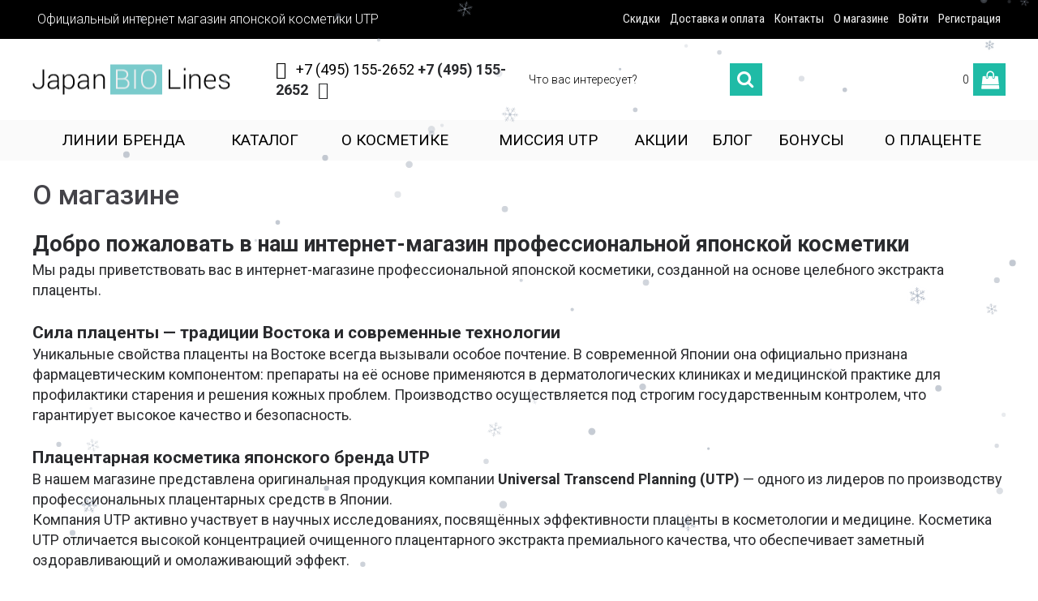

--- FILE ---
content_type: text/html; charset=utf-8
request_url: https://japan-biolines.ru/about
body_size: 11785
content:
<!DOCTYPE html><html
dir="ltr" lang="en" class="webkit chrome chrome131 mac journal-desktop is-guest skin-2 responsive-layout center-header mega-header catalog-language catalog-currency lang-flag lang-flag-mobile currency-symbol currency-symbol-mobile no-top-on-mobile collapse-footer-columns mobile-menu-on-tablet extended-layout header-center header-sticky sticky-default backface product-grid-second-image product-list-no-second-image information-page information-page-4 layout-11 route-information-information oc2 no-currency no-language" data-j2v="2.11"><head><meta
charset="UTF-8" /><meta
name="google-site-verification" content="BxtQc9K26NkUWJCOkuMR_yIfd0XNx1C24jUtCoqVpN0" /><meta
name="yandex-verification" content="edd17f8bcdf4fc2a" /><meta
name="yandex-verification" content="f3a6b704ce9f0253" /><meta
name="yandex-verification" content="ce2c1f9b06b7a614" /><meta
name="viewport" content="width=device-width, initial-scale=1.0"><meta
name="format-detection" content="telephone=no">
<!--[if IE]><meta
http-equiv="X-UA-Compatible" content="IE=Edge,chrome=1"/><![endif]--><title>О магазине Японской косметики UTP JAPAN-BIOLINES</title><base
href="https://japan-biolines.ru/" /><meta
name="description" content="Информация для наших покупателей об официальном интернет магазине профессиональной японкой космецевтики UTP на сайте japan-biolines.ru ✓доставка по России ✓премиум качество ✓подарки " /><meta
property="og:title" content="JAPAN BIOLINES" /><meta
property="og:site_name" content="JAPAN BIOLINES" /><meta
property="og:url" content="https://japan-biolines.ru/about" /><meta
property="og:description" content="Купить оригинальную японскую косметику в Москве в магазине Japan-Biolines  ✅ 100% эффективность ✅Премиальное качество ✅Бесплатная доставка по России от 5000 руб  ..." /><meta
property="og:type" content="website" /><meta
property="og:image" content="https://japan-biolines.ru/image/cache/japanbioline-600x315.png" /><meta
property="og:image:width" content="600" /><meta
property="og:image:height" content="315" /><meta
name="twitter:card" content="summary" /><meta
name="twitter:title" content="JAPAN BIOLINES" /><meta
name="twitter:description" content="Купить оригинальную японскую косметику в Москве в магазине Japan-Biolines  ✅ 100% эффективность ✅Премиальное качество ✅Бесплатная доставка по России от 5000 руб  ..." /><meta
name="twitter:image" content="https://japan-biolines.ru/image/cache/japanbioline-200x200.png" /><meta
name="twitter:image:width" content="200" /><meta
name="twitter:image:height" content="200" /><link
href="https://japan-biolines.ru/image/catalog/favicon.png" rel="icon" /><link
rel="stylesheet" href="//fonts.googleapis.com/css?family=Roboto:300,regular,500,700%7CRoboto+Condensed:regular%7CRoboto+Slab:700&amp;subset=cyrillic,latin,cyrillic-ext"/><link
rel="stylesheet" href="https://japan-biolines.ru/journal-cache/_990951c2132ec6ed817f3f0b951a7110.css"/><link
rel="stylesheet" href="/catalog/view/theme/journal2/css/default.css?v=69700861edbcc" /><link
rel="stylesheet" href="/catalog/view/theme/journal2/css/main.css?v=69700861edc06" /> <script type="text/javascript" src="https://japan-biolines.ru/journal-cache/_aa39dfea38ab088740f6e9ff80e9b58b.js"></script> <!--[if (gte IE 6)&(lte IE 8)]><script src="catalog/view/theme/journal2/lib/selectivizr/selectivizr.min.js"></script><![endif]-->
 <script type="text/javascript" >(function(m,e,t,r,i,k,a){m[i]=m[i]||function(){(m[i].a=m[i].a||[]).push(arguments)};m[i].l=1*new Date();for(var j=0;j<document.scripts.length;j++){if(document.scripts[j].src===r){return;}}k=e.createElement(t),a=e.getElementsByTagName(t)[0],k.async=1,k.src=r,a.parentNode.insertBefore(k,a)})(window,document,"script","https://mc.yandex.ru/metrika/tag.js","ym");ym(34924065,"init",{clickmap:true,trackLinks:true,accurateTrackBounce:true,webvisor:true,trackHash:true,ecommerce:"dataLayer"});</script> <noscript><div><img
src="https://mc.yandex.ru/watch/34924065" style="position:absolute; left:-9999px;" alt="" /></div></noscript>  <script type="text/javascript">!function(){var t=document.createElement("script");t.type="text/javascript",t.async=!0,t.src='https://vk.com/js/api/openapi.js?169',t.onload=function(){VK.Retargeting.Init("VK-RTRG-671482-aQjOl"),VK.Retargeting.Hit()},document.head.appendChild(t)}();</script><noscript><img
src="https://vk.com/rtrg?p=VK-RTRG-671482-aQjOl" style="position:fixed; left:-999px;" alt=""/></noscript> <script type="text/javascript">var _tmr=window._tmr||(window._tmr=[]);_tmr.push({id:"3330130",type:"pageView",start:(new Date()).getTime()});(function(d,w,id){if(d.getElementById(id))return;var ts=d.createElement("script");ts.type="text/javascript";ts.async=true;ts.id=id;ts.src="https://top-fwz1.mail.ru/js/code.js";var f=function(){var s=d.getElementsByTagName("script")[0];s.parentNode.insertBefore(ts,s);};if(w.opera=="[object Opera]"){d.addEventListener("DOMContentLoaded",f,false);}else{f();}})(document,window,"tmr-code");</script> <noscript><div><img
src="https://top-fwz1.mail.ru/counter?id=3330130;js=na" style="position:absolute;left:-9999px;" alt="Top.Mail.Ru" /></div></noscript><style>#ny-snow {
    position: fixed;
    left: 0; top: 0;
    width: 100vw;
    height: 100vh;
    pointer-events: none;
    z-index: 99999;
  }</style><canvas
id="ny-snow"></canvas> <script>(function(){var canvas=document.getElementById('ny-snow');if(!canvas)return;var ctx=canvas.getContext('2d');var DPR=window.devicePixelRatio||1;function resize(){canvas.width=Math.floor(window.innerWidth*DPR);canvas.height=Math.floor(window.innerHeight*DPR);canvas.style.width=window.innerWidth+'px';canvas.style.height=window.innerHeight+'px';ctx.setTransform(DPR,0,0,DPR,0,0);}
resize();window.addEventListener('resize',resize);var COUNT=Math.min(110,Math.max(55,Math.floor(window.innerWidth/13)));var WIND_BASE=0.15;var SPEED_MIN=0.25;var SPEED_MAX=1.10;var SIZE_MIN=1.6;var SIZE_MAX=4.8;var OP_MIN=0.25;var OP_MAX=0.75;var SILVER_CORE='rgba(170, 180, 195, ';var SILVER_MID='rgba(135, 145, 160, ';var SILVER_DARK='rgba(90, 100, 115, ';function rnd(min,max){return Math.random()*(max-min)+min;}
function makeFlake(){var fancy=Math.random()<0.28;var r=rnd(SIZE_MIN,SIZE_MAX);return{x:rnd(0,window.innerWidth),y:rnd(-window.innerHeight,window.innerHeight),r:r,vy:rnd(SPEED_MIN,SPEED_MAX),vx:rnd(-0.12,0.12),a:rnd(OP_MIN,OP_MAX),phase:rnd(0,Math.PI*2),wobble:rnd(0.35,1.25),rot:rnd(0,Math.PI*2),vr:rnd(-0.008,0.008),fancy:fancy,depth:rnd(0.6,1.0)};}
var flakes=[];for(var i=0;i<COUNT;i++)flakes.push(makeFlake());function drawSoftDot(x,y,r,a){var g=ctx.createRadialGradient(x,y,0,x,y,r*2.2);g.addColorStop(0,SILVER_CORE+(a)+')');g.addColorStop(0.5,SILVER_MID+(a*0.65)+')');g.addColorStop(1,SILVER_DARK+(a*0.05)+')');ctx.fillStyle=g;ctx.beginPath();ctx.arc(x,y,r,0,Math.PI*2);ctx.fill();}
function drawSnowflake(x,y,r,a,rot){ctx.save();ctx.translate(x,y);ctx.rotate(rot);ctx.shadowBlur=r*2.2;ctx.shadowColor='rgba(220, 230, 240,'+(a*0.35)+')';var lineA=a*0.85;ctx.lineWidth=Math.max(1,r*0.22);ctx.lineCap='round';ctx.strokeStyle=SILVER_CORE+lineA+')';for(var i=0;i<6;i++){ctx.save();ctx.rotate((Math.PI/3)*i);ctx.beginPath();ctx.moveTo(0,0);ctx.lineTo(0,-r*2.2);ctx.stroke();ctx.strokeStyle=SILVER_MID+(a*0.55)+')';ctx.lineWidth=Math.max(1,r*0.16);ctx.beginPath();ctx.moveTo(0,-r*1.1);ctx.lineTo(r*0.55,-r*1.45);ctx.stroke();ctx.beginPath();ctx.moveTo(0,-r*1.1);ctx.lineTo(-r*0.55,-r*1.45);ctx.stroke();ctx.beginPath();ctx.moveTo(0,-r*1.65);ctx.lineTo(r*0.35,-r*1.9);ctx.stroke();ctx.beginPath();ctx.moveTo(0,-r*1.65);ctx.lineTo(-r*0.35,-r*1.9);ctx.stroke();ctx.restore();}
ctx.shadowBlur=0;drawSoftDot(0,0,r*0.45,a*0.7);ctx.restore();}
var last=performance.now();function step(now){var dt=Math.min(33,now-last);last=now;ctx.clearRect(0,0,window.innerWidth,window.innerHeight);var wind=WIND_BASE+Math.sin(now/4000)*0.08;for(var i=0;i<flakes.length;i++){var f=flakes[i];f.phase+=0.010*(dt/16);f.rot+=f.vr*(dt/16);var drift=Math.sin(f.phase)*f.wobble;var depth=f.depth;f.x+=((f.vx+wind)*depth)*(dt/16)+drift*0.04*depth;f.y+=(f.vy*depth)*(dt/16);if(f.y>window.innerHeight+20){flakes[i]=makeFlake();flakes[i].y=-20;continue;}
if(f.x<-30)f.x=window.innerWidth+30;if(f.x>window.innerWidth+30)f.x=-30;var a=f.a;var r=f.r;if(f.fancy&&r>2.2){drawSnowflake(f.x,f.y,r,a,f.rot);}else{drawSoftDot(f.x,f.y,r,a);}}
requestAnimationFrame(step);}
requestAnimationFrame(step);})();</script>  <script>Journal.COUNTDOWN={DAYS:"Дней",HOURS:"Часов",MINUTES:"Минут",SECONDS:"Секунд"};Journal.NOTIFICATION_BUTTONS='<div class="notification-buttons"><a style="color:#fff!important;" class="button notification-checkout" href="https://japan-biolines.ru/index.php?route=checkout/simplecheckout">Оформить заказ</a></div>';</script> <script>dataLayer=[];</script> </head><body><!--[if lt IE 9]><div
class="old-browser">You are using an old browser. Please <a
href="http://windows.microsoft.com/en-us/internet-explorer/download-ie">upgrade to a newer version</a> or <a
href="http://browsehappy.com/">try a different browser</a>.</div>
<![endif]-->
<header
class="journal-header-center journal-header-mega"><div
class="header"><div
class="journal-top-header j-min z-1"></div><div
class="journal-menu-bg z-0"></div><div
class="journal-center-bg j-100 z-0"></div><div
id="header" class="journal-header z-2"><div
class="header-assets top-bar"><div
class="journal-links j-min xs-100 sm-100 md-50 lg-50 xl-50"><div
class="links j-min"><ul
class="top-menu"><li>
<span
class="m-item hide-on-phone text-only no-link"><span>Официальный интернет магазин японской косметики UTP</span></span></li></ul></div></div><div
class="journal-secondary j-min xs-100 sm-100 md-50 lg-50 xl-50"><div
class="links j-min"><ul
class="top-menu"><li>
<a
href="https://japan-biolines.ru/loyalty-program" class="m-item ">                    <span
class="top-menu-link">Скидки</span>                </a></li><li>
<a
href="https://japan-biolines.ru/dostavka" class="m-item hide-on-phone">                    <span
class="top-menu-link">Доставка и оплата</span>                </a></li><li>
<a
href="https://japan-biolines.ru/contacts" class="m-item ">                    <span
class="top-menu-link">Контакты</span>                </a></li><li>
<a
href="https://japan-biolines.ru/about" class="m-item hide-on-phone">                    <span
class="top-menu-link">О магазине</span>                </a></li><li>
<a
href="https://japan-biolines.ru/index.php?route=account/login" class="m-item ">                    <span
class="top-menu-link">Войти</span>                </a></li><li>
<a
href="https://japan-biolines.ru/index.php?route=account/simpleregister" class="m-item ">                    <span
class="top-menu-link">Регистрация</span>                </a></li></ul></div></div></div><div
class="header-assets" ><div
class="journal-logo j-100 xs-100 sm-50 md-25 lg-25 xl-25"><div
id="logo">
<a
href="https://japan-biolines.ru/">
<img
src="image/logo/Logo500px_2.png" width="244" height="37" alt="JAPAN BIOLINES" title="JAPAN BIOLINES" class="logo-2x" /><img
src="https://japan-biolines.ru/image/cache/japanbioline-244x37.png" width="244" height="37" alt="JAPAN BIOLINES" title="JAPAN BIOLINES" class="logo-1x" />                        </a></div></div><div
class =" phoneGA xs-100 sm-50 md-25 lg-25 xl-25 font20 fontll grey_color2 ">
<a
class="phone_button" href="tel:+74951552652">
<i
class="fa fa-phone fa-2x" style="font-size:22px;"></i>&nbsp;&nbsp;&nbsp;+7 (495) 155-2652</a>
<b
class="font20 phone_text" >
+7 (495) 155-2652&nbsp;&nbsp;&nbsp;<i
class="fa fa-phone fa-2x phone_icon" style="font-size:22px;"></i></b></div><div
class="fontll journal-search j-min xs-100 sm-50 md-25 lg-25 xl-25 grey_color" style="padding:0!important; float:right!important;"><div
id="search" class="input-group j-min">
<input
type="text" name="search" value="" placeholder="Что вас интересует?" autocomplete="off" class="form-control input-lg" /><div
class="button-search"><button
type="button"><i></i></button></div></div></div><div
class="fontll journal-cart j-min xs-100 sm-50 md-25 lg-25 xl-25 grey_color"><div
id="cart" class="btn-group btn-block">
<button
type="button" data-toggle="dropdown" class="btn btn-inverse btn-block btn-lg dropdown-toggle heading"><a><span
id="cart-total" data-loading-text="">0</span> <i></i><div
id="cart-count"></div></a></button><div
class="content"><ul
class="cart-wrapper"><li><p
class="text-center empty">Ваша корзина пуста!</p></li></ul></div></div></div></div><div
class="journal-menu j-min xs-100 sm-100 md-100 lg-100 xl-100"><style></style><div
class="mobile-trigger">МЕНЮ</div><ul
class="super-menu mobile-menu menu-table" style="table-layout: auto"><li
id="main-menu-item-1" class="mega-menu-mixed ">
<a
href="https://japan-biolines.ru/linii-brenda" ><span
class="main-menu-text">Линии Бренда</span></a><div
class="mega-menu"><div
class="mega-menu-column mega-menu-categories " style="width: 33.33333%;"><div><div
class="mega-menu-item xs-100 sm-100 md-100 lg-100 xl-100 menu-image-right menu-no-image"><div><h3><a
href="https://japan-biolines.ru/linii-brenda/novinki-yaponskoj-kosmetiki-japan-biolines">Новинки</a></h3><div><ul></ul></div>
<span
class="clearfix"></span></div></div><div
class="mega-menu-item xs-100 sm-100 md-100 lg-100 xl-100 menu-image-right menu-no-image"><div><h3><a
href="https://japan-biolines.ru/linii-brenda/la-precia">Профессиональная космецевтика La PRECIA </a></h3><div><ul></ul></div>
<span
class="clearfix"></span></div></div><div
class="mega-menu-item xs-100 sm-100 md-100 lg-100 xl-100 menu-image-right menu-no-image"><div><h3><a
href="https://japan-biolines.ru/linii-brenda/pour-les-femmes">Гиалуроновый уход Pour Les Femmes</a></h3><div><ul></ul></div>
<span
class="clearfix"></span></div></div><div
class="mega-menu-item xs-100 sm-100 md-100 lg-100 xl-100 menu-image-right menu-no-image"><div><h3><a
href="https://japan-biolines.ru/linii-brenda/antivozrastnoj-uhod-haristone">Драгоценный уход HARISTONE</a></h3><div><ul></ul></div>
<span
class="clearfix"></span></div></div><div
class="mega-menu-item xs-100 sm-100 md-100 lg-100 xl-100 menu-image-right menu-no-image"><div><h3><a
href="https://japan-biolines.ru/linii-brenda/utp-essence">Плацентарные эссенции UTP Essence</a></h3><div><ul></ul></div>
<span
class="clearfix"></span></div></div><div
class="mega-menu-item xs-100 sm-100 md-100 lg-100 xl-100 menu-image-right menu-no-image"><div><h3><a
href="https://japan-biolines.ru/linii-brenda/klinicheskij-uhod-ricelsur">Клинический уход RICELSUR</a></h3><div><ul></ul></div>
<span
class="clearfix"></span></div></div><div
class="mega-menu-item xs-100 sm-100 md-100 lg-100 xl-100 menu-image-right menu-no-image"><div><h3><a
href="https://japan-biolines.ru/linii-brenda/sore">Специальный уход Sore</a></h3><div><ul></ul></div>
<span
class="clearfix"></span></div></div><div
class="mega-menu-item xs-100 sm-100 md-100 lg-100 xl-100 menu-image-right menu-no-image"><div><h3><a
href="https://japan-biolines.ru/linii-brenda/m-h-g">Уход за волосами m.h.g.</a></h3><div><ul></ul></div>
<span
class="clearfix"></span></div></div><div
class="mega-menu-item xs-100 sm-100 md-100 lg-100 xl-100 menu-image-right menu-no-image"><div><h3><a
href="https://japan-biolines.ru/linii-brenda/la-precia-veil">Тональные средства La Precia Veil</a></h3><div><ul></ul></div>
<span
class="clearfix"></span></div></div><div
class="mega-menu-item xs-100 sm-100 md-100 lg-100 xl-100 menu-image-right menu-no-image"><div><h3><a
href="https://japan-biolines.ru/linii-brenda/utp-yaponskie-dobavki-iz-placenty">Плацентарные добавки для здоровья</a></h3><div><ul></ul></div>
<span
class="clearfix"></span></div></div><div
class="mega-menu-item xs-100 sm-100 md-100 lg-100 xl-100 menu-image-right menu-no-image"><div><h3><a
href="https://japan-biolines.ru/linii-brenda/косметика utp для косметологов">ДЛЯ КОСМЕТОЛОГОВ</a></h3><div><ul></ul></div>
<span
class="clearfix"></span></div></div><div
class="mega-menu-item xs-100 sm-100 md-100 lg-100 xl-100 menu-image-right menu-no-image"><div><h3><a
href="https://japan-biolines.ru/linii-brenda/sale">Распродажа</a></h3><div><ul></ul></div>
<span
class="clearfix"></span></div></div></div></div><div
class="mega-menu-column mega-menu-products hide-on-phone hide-on-tablet" style="width: 66.66666%;"><div><h3>СОВЕТУЕМ ПОСМОТРЕТЬ</h3><div
style="margin-top:10px;" class="mega-menu-item product-grid-item xs-50 sm-50 md-50 lg-50 xl-50 display-text inline-button"><div
class="product-wrapper outofstock"><div
class="image ">
<a
href="https://japan-biolines.ru/la-precia-hot-cleansing-oil-goryachee-maslo-dlya-umyvaniya-s-placentoj">
<img
width="250" height="250" class="lazy" src="https://japan-biolines.ru/image/cache/data/journal2/transparent-250x250.png" data-src="https://japan-biolines.ru/image/cache/catalog/demo/product/laprecia-Hot-cleansing-oil-250x250.jpg" alt="Горячее масло для умывания с плацентой"/>
</a></div><div
class="product-details"><div
class="caption"><div
class="name">
<a
href="https://japan-biolines.ru/la-precia-hot-cleansing-oil-goryachee-maslo-dlya-umyvaniya-s-placentoj">Горячее масло для умывания с плацентой</a></div><div
class="name2" style="font-size:12px; margin-top:5px;"></div>
<span
class="price" style=" margin-top:5px;">9.250 руб.                                </span>                                <span
class="product_weight"> / </span></div><div
class="button-group"><div
class="product_button_cart-link">
<a
class="product_button_cart" onclick="addToCart('50');" data-hint="Купить"><span>Купить</span></a><a
class="product_button_link" href="https://japan-biolines.ru/la-precia-hot-cleansing-oil-goryachee-maslo-dlya-umyvaniya-s-placentoj">Подробнее</a></div><div
class="wishlist"><a
onclick="addToWishList('50');" class="hint--top" data-hint="Добавить в избранное"><i
class="wishlist-icon"></i><span
class="button-wishlist-text">Добавить в избранное</span></a></div><div
class="compare"><a
onclick="addToCompare('50');" class="hint--top" data-hint="Сравнить этот товар"><i
class="compare-icon"></i><span
class="button-compare-text">Сравнить этот товар</span></a></div></div></div></div></div><div
style="margin-top:10px;" class="mega-menu-item product-grid-item xs-50 sm-50 md-50 lg-50 xl-50 display-text inline-button"><div
class="product-wrapper outofstock"><div
class="image ">
<a
href="https://japan-biolines.ru/la-precia-7-days-trial-set-watergel-mini-nabor-7-dnej-s-ochishchayushchim-gelem">
<img
width="250" height="250" class="lazy" src="https://japan-biolines.ru/image/cache/data/journal2/transparent-250x250.png" data-src="https://japan-biolines.ru/image/cache/catalog/product main/7days-watergel-250x250.png" alt="Мини-набор 7 Дней с  очищающим гелем"/>
</a></div><div
class="product-details"><div
class="caption"><div
class="name">
<a
href="https://japan-biolines.ru/la-precia-7-days-trial-set-watergel-mini-nabor-7-dnej-s-ochishchayushchim-gelem">Мини-набор 7 Дней с  очищающим гелем</a></div><div
class="name2" style="font-size:12px; margin-top:5px;"></div>
<span
class="price" style=" margin-top:5px;">8.450 руб.                                </span>                                <span
class="product_weight"> / </span></div><div
class="button-group"><div
class="product_button_cart-link">
<a
class="product_button_cart" onclick="addToCart('67');" data-hint="Купить"><span>Купить</span></a><a
class="product_button_link" href="https://japan-biolines.ru/la-precia-7-days-trial-set-watergel-mini-nabor-7-dnej-s-ochishchayushchim-gelem">Подробнее</a></div><div
class="wishlist"><a
onclick="addToWishList('67');" class="hint--top" data-hint="Добавить в избранное"><i
class="wishlist-icon"></i><span
class="button-wishlist-text">Добавить в избранное</span></a></div><div
class="compare"><a
onclick="addToCompare('67');" class="hint--top" data-hint="Сравнить этот товар"><i
class="compare-icon"></i><span
class="button-compare-text">Сравнить этот товар</span></a></div></div></div></div></div></div></div></div>
<span
class="mobile-plus">+</span></li><li
id="main-menu-item-2" class="mega-menu-mixed ">
<a
href="https://japan-biolines.ru/katalog" ><span
class="main-menu-text">КАТАЛОГ</span></a><div
class="mega-menu"><div
class="mega-menu-column mega-menu-categories " style="width: 100%;"><div><div
class="mega-menu-item xs-100 sm-100 md-50 lg-25 xl-25 menu-image-right menu-no-image"><div><h3><a
href="https://japan-biolines.ru/kategoriya">КАТЕГОРИЯ</a></h3><div><ul><li
data-image="https://japan-biolines.ru/image/cache/catalog/Categories/jbl-antiage-creams-250x250.jpg"><a
href="antivozrastnye-kremy-dlya-lica">Антивозрастные кремы </a></li><li
data-image="https://japan-biolines.ru/image/cache/catalog/Categories/JBL_1-250x250.jpg"><a
href="yaponskie-monokoncentraty">Моноконцентраты</a></li><li
data-image="https://japan-biolines.ru/image/cache/catalog/Categories/laprecia-rich-lotion-img3 1-250x250.jpg"><a
href="yaponskie-losony-i-softnery">Лосьоны и софтнеры</a></li><li
data-image="https://japan-biolines.ru/image/cache/catalog/Categories/IMG_8147 1-250x250.jpg"><a
href="yaponskie-toniki-i-sprei-dlya-lica-utp">Тоники и спреи</a></li><li
data-image="https://japan-biolines.ru/image/cache/catalog/Categories/CleansingWaterGel_3 1-250x250.jpg"><a
href="sredstva-dlya-umyvaniya-i-ochishcheniya-kozhi">Очищающие средства </a></li><li
data-image="https://japan-biolines.ru/image/cache/catalog/Categories/JBL_3-250x250.jpg"><a
href="yaponskie-solncezashchitnye-sredstva-dlya-lica">Солнцезащитные средства</a></li><li
data-image="https://japan-biolines.ru/image/cache/catalog/Categories/JBL_mask-250x250.jpg"><a
href="yaponskie-maski-dlya-lica">Маски для лица</a></li><li
data-image="https://japan-biolines.ru/image/cache/catalog/Categories/JBL_2-250x250.jpg"><a
href="nabory-professionalnoj-kosmetiki-la-precia">Наборы косметики</a></li><li
data-image="https://japan-biolines.ru/image/cache/catalog/Categories/JBL_makeup-250x250.jpg"><a
href="sredstva-dlya-makiyazha-s-ehkstraktom-placenty">Макияж</a></li><li
data-image="https://japan-biolines.ru/image/cache/catalog/Categories/JBL_4-250x250.jpg"><a
href="miniatyury-yaponskoj-kosmetiki-utp">Миниатюры</a></li><li
class="view-more"><a
href="https://japan-biolines.ru/kategoriya"></a></li></ul></div>
<span
class="clearfix"></span></div></div><div
class="mega-menu-item xs-100 sm-100 md-50 lg-25 xl-25 menu-image-right menu-no-image"><div><h3><a
href="https://japan-biolines.ru/dejstvie">ДЕЙСТВИЕ</a></h3><div><ul><li
data-image="https://japan-biolines.ru/image/cache/catalog/Categories/jbl-essences-250x250.jpg"><a
href="syvorotki---ehssencii">Сыворотки - эссенции</a></li><li
data-image="https://japan-biolines.ru/image/cache/catalog/demo/Images/-и-демакияж-2-250x250.jpg"><a
href="ochishchenie-i-demakiyazh">Очищение и демакияж</a></li><li
data-image="https://japan-biolines.ru/image/cache/catalog/demo/Images/uvlajnenie-i-zaschita-250x250.png"><a
href="uvlazhnenie-i-zashchita">Увлажнение и защита</a></li><li
data-image="https://japan-biolines.ru/image/cache/catalog/demo/Images/-линия-250x250.jpg"><a
href="dekorativnaya-liniya">Декоративная косметика</a></li><li
data-image="https://japan-biolines.ru/image/cache/catalog/demo/Images/-и-активация-250x250.jpg"><a
href="vosstanovlenie-i-aktivaciya">Восстановление и активация</a></li><li
data-image="https://japan-biolines.ru/image/cache/catalog/Categories/jbl-hair-250x250.jpeg"><a
href="bezinekcionnaya-mezoterapiya">Безинъекционная мезотерапия </a></li><li
data-image="https://japan-biolines.ru/image/cache/catalog/demo/Images/-и-пигментация-250x250.jpg"><a
href="otbelivanie-i-pigmentaciya">Отбеливание и депигментация</a></li><li
data-image="https://japan-biolines.ru/image/cache/catalog/Categories/Rectangle 7-250x250.jpg"><a
href="professionalnye-maski">Профессиональные маски</a></li><li
data-image="https://japan-biolines.ru/image/cache/catalog/Categories/sore-bodymilk-img2-250x250.jpg"><a
href="dopolnitelnyj-uhod">Дополнительный уход</a></li></ul></div>
<span
class="clearfix"></span></div></div><div
class="mega-menu-item xs-100 sm-100 md-50 lg-25 xl-25 menu-image-right menu-no-image"><div><h3><a
href="https://japan-biolines.ru/sostoyanie-kozhi">СОСТОЯНИЕ КОЖИ</a></h3><div><ul><li
data-image="https://japan-biolines.ru/image/cache/catalog/kozha/t1-250x250.png"><a
href="obezvozhennaya-kozha">Обезвоженная</a></li><li
data-image="https://japan-biolines.ru/image/cache/catalog/kozha/t11-250x250.png"><a
href="sredstva-dlya-kombinirovannoj-kozhi">Комбинированная</a></li><li
data-image="https://japan-biolines.ru/image/cache/catalog/kozha/k3-250x250.png"><a
href="zhirnaya">Жирная</a></li><li
data-image="https://japan-biolines.ru/image/cache/catalog/kozha/t6-250x250.png"><a
href="vozrastnaya">Возрастная</a></li><li
data-image="https://japan-biolines.ru/image/cache/catalog/kozha/t5-250x250.png"><a
href="pigmentirovannaya">Пигментированная</a></li><li
data-image="https://japan-biolines.ru/image/cache/catalog/kozha/t2-250x250.png"><a
href="sredstva-dlya-problemnoj-kozhi">Проблемная</a></li><li
data-image="https://japan-biolines.ru/image/cache/catalog/kozha/t3-250x250.png"><a
href="chuvstvitelnaya">Чувствительная</a></li><li
data-image="https://japan-biolines.ru/image/cache/catalog/kozha/icon1-250x250.png"><a
href="sredstva-dlya-sukhoj-kozhi">Сухая кожа</a></li></ul></div>
<span
class="clearfix"></span></div></div><div
class="mega-menu-item xs-100 sm-100 md-50 lg-25 xl-25 menu-image-right menu-no-image"><div><h3><a
href="https://japan-biolines.ru/oblast-primeneniya">ОБЛАСТЬ ПРИМЕНЕНИЯ</a></h3><div><ul><li
data-image="https://japan-biolines.ru/image/cache/catalog/Categories/JBL_skin-250x250.jpg"><a
href="dlya-lica">Лицо</a></li><li
data-image="https://japan-biolines.ru/image/cache/catalog/Categories/JBL_eyes-250x250.jpg"><a
href="dlya-glaz">Глаза</a></li><li
data-image="https://japan-biolines.ru/image/cache/catalog/Categories/JBL_lips-250x250.jpg"><a
href="dlya-gub">Губы</a></li><li
data-image="https://japan-biolines.ru/image/cache/catalog/Categories/JBL_body-250x250.jpg"><a
href="dlya-tela">Тело</a></li><li
data-image="https://japan-biolines.ru/image/cache/catalog/Categories/JBL_hair-250x250.jpg"><a
href="dlya-volos">Волосы</a></li></ul></div>
<span
class="clearfix"></span></div></div></div></div></div>
<span
class="mobile-plus">+</span></li><li
id="main-menu-item-3" class="drop-down ">
<a
href="https://japan-biolines.ru/kosmetika-utp" ><span
class="main-menu-text">о косметике</span></a>
<span
class="mobile-plus">+</span></li><li
id="main-menu-item-4" class="drop-down ">
<a
href="https://japan-biolines.ru/utp-mission" ><span
class="main-menu-text">МИССИЯ UTP</span></a>
<span
class="mobile-plus">+</span></li><li
id="main-menu-item-5" class="mega-menu-mixed ">
<a
href="https://japan-biolines.ru/promo" ><span
class="main-menu-text">Акции</span></a>
<span
class="mobile-plus">+</span></li><li
id="main-menu-item-6" class="drop-down ">
<a
href="https://japan-biolines.ru/blog-japan-biolines" ><span
class="main-menu-text">Блог</span></a>
<span
class="mobile-plus">+</span></li><li
id="main-menu-item-7" class="mega-menu-mixed ">
<a><span
class="main-menu-text">Бонусы</span></a><div
class="mega-menu"><div
class="mega-menu-column mega-menu-products hide-on-phone hide-on-tablet" style="width: 66.66666%;"><div
class="menu-cms-block"></div><div
class="menu-cms-block"></div><div><h3>СОВЕТУЕМ ПОСМОТРЕТЬ</h3><div
style="margin-top:10px;" class="mega-menu-item product-grid-item xs-50 sm-50 md-50 lg-50 xl-50 display-text inline-button"><div
class="product-wrapper "><div
class="image ">
<a
href="https://japan-biolines.ru/placenta-due-100-30-ml-ehkstrakt-placenty-30-ml-kapelnogo-dozirovaniya">
<img
width="250" height="250" class="lazy" src="https://japan-biolines.ru/image/cache/data/journal2/transparent-250x250.png" data-src="https://japan-biolines.ru/image/cache/catalog/demo/product/utp-placenta-30ml-new-250x250.jpg" alt="Экстракт плаценты 30 мл"/>
</a></div><div
class="product-details"><div
class="caption"><div
class="name">
<a
href="https://japan-biolines.ru/placenta-due-100-30-ml-ehkstrakt-placenty-30-ml-kapelnogo-dozirovaniya">Экстракт плаценты 30 мл</a></div><div
class="name2" style="font-size:12px; margin-top:5px;"></div>
<span
class="price" style=" margin-top:5px;">16.450 руб.                                </span>                                <span
class="product_weight"> / </span></div><div
class="button-group"><div
class="product_button_cart-link">
<a
class="product_button_cart" onclick="addToCart('66');" data-hint="Купить"><span>Купить</span></a><a
class="product_button_link" href="https://japan-biolines.ru/placenta-due-100-30-ml-ehkstrakt-placenty-30-ml-kapelnogo-dozirovaniya">Подробнее</a></div><div
class="wishlist"><a
onclick="addToWishList('66');" class="hint--top" data-hint="Добавить в избранное"><i
class="wishlist-icon"></i><span
class="button-wishlist-text">Добавить в избранное</span></a></div><div
class="compare"><a
onclick="addToCompare('66');" class="hint--top" data-hint="Сравнить этот товар"><i
class="compare-icon"></i><span
class="button-compare-text">Сравнить этот товар</span></a></div></div></div></div></div><div
style="margin-top:10px;" class="mega-menu-item product-grid-item xs-50 sm-50 md-50 lg-50 xl-50 display-text inline-button"><div
class="product-wrapper "><div
class="image ">
<a
href="https://japan-biolines.ru/sore-vc-10-essence-ehssenciya-vitamina-s-10">
<img
width="250" height="250" class="lazy" src="https://japan-biolines.ru/image/cache/data/journal2/transparent-250x250.png" data-src="https://japan-biolines.ru/image/cache/catalog/demo/product/sore-vc10-vitaminc-new-250x250.jpg" alt="Эссенция витамина С 10%"/>
</a></div><div
class="product-details"><div
class="caption"><div
class="name">
<a
href="https://japan-biolines.ru/sore-vc-10-essence-ehssenciya-vitamina-s-10">Эссенция витамина С 10%</a></div><div
class="name2" style="font-size:12px; margin-top:5px;"></div>
<span
class="price" style=" margin-top:5px;">11.250 руб.                                </span>                                <span
class="product_weight"> / </span></div><div
class="button-group"><div
class="product_button_cart-link">
<a
class="product_button_cart" onclick="addToCart('82');" data-hint="Купить"><span>Купить</span></a><a
class="product_button_link" href="https://japan-biolines.ru/sore-vc-10-essence-ehssenciya-vitamina-s-10">Подробнее</a></div><div
class="wishlist"><a
onclick="addToWishList('82');" class="hint--top" data-hint="Добавить в избранное"><i
class="wishlist-icon"></i><span
class="button-wishlist-text">Добавить в избранное</span></a></div><div
class="compare"><a
onclick="addToCompare('82');" class="hint--top" data-hint="Сравнить этот товар"><i
class="compare-icon"></i><span
class="button-compare-text">Сравнить этот товар</span></a></div></div></div></div></div></div></div><div
class="mega-menu-column mega-menu-html mega-menu-html-block " style="width: 33.33333%;"><div><div
class="wrapper"><div
class="mega-menu-item" style="padding-left:50px;"><h3><a
href="https://japan-biolines.ru/bonus">Бонусы при покупке</a></h3><h3><br
/>
<br
/>
<a
href="https://japan-biolines.ru/loyalty">Клуб лояльности</a><br
/>
&nbsp;</h3><h3><a
href="https://japan-biolines.ru/consultation">Консультация</a></h3></div></div></div></div></div>
<span
class="mobile-plus">+</span></li><li
id="main-menu-item-8" class="drop-down ">
<a
href="https://japan-biolines.ru/placent-cosmetic" ><span
class="main-menu-text">О плаценте</span></a>
<span
class="mobile-plus">+</span></li></ul></div></div></div>
</header><div
class="extended-container"><div
id="container" class="container j-container"><ul
class="breadcrumb"><li><a
href="https://japan-biolines.ru/index.php?route=common/home"><i
style="margin-right: 5px; color: rgb(112, 190, 164)" data-icon=""></i></a></li><li><a
href="https://japan-biolines.ru/about">О магазине</a></li></ul><div
class="row"><div
id="content" class="col-sm-12 text-content"><h1 class="heading-title">О магазине</h1><div
class="utp-about"><h2>Добро пожаловать в наш интернет-магазин профессиональной японской косметики</h2><p>Мы рады приветствовать вас в интернет-магазине профессиональной японской косметики, созданной на основе целебного экстракта плаценты.<br><br></p><h3>Сила плаценты — традиции Востока и современные технологии</h3><p>Уникальные свойства плаценты на Востоке всегда вызывали особое почтение. В современной Японии она официально признана фармацевтическим компонентом: препараты на её основе применяются в дерматологических клиниках и медицинской практике для профилактики старения и решения кожных проблем. Производство осуществляется под строгим государственным контролем, что гарантирует высокое качество и безопасность.<br><br></p><h3>Плацентарная косметика японского бренда <strong>UTP</strong></h3><p>В нашем магазине представлена оригинальная продукция компании <strong>Universal Transcend Planning (UTP)</strong> — одного из лидеров по производству профессиональных плацентарных средств в Японии.</p><p>Компания UTP активно участвует в научных исследованиях, посвящённых эффективности плаценты в косметологии и медицине. Косметика UTP отличается высокой концентрацией очищенного плацентарного экстракта премиального качества, что обеспечивает заметный оздоравливающий и омолаживающий эффект.<br><br></p><h3>Сертификаты качества и безопасности</h3><p>Вся продукция в нашем магазине сертифицирована в соответствии с законодательством РФ. Каждое средство сопровождается необходимыми сертификатами от производителя и импортера, которые могут быть предоставлены по запросу. Дополнительно продукция имеет подтверждение качества от Японской Ассоциации Здоровья и Здорового Питания.<br><br></p><h3>Консультации по подбору косметики</h3><p>Наши специалисты помогут вам с:</p><ul><li>подбором индивидуального ухода,</li><li>схемой применения продуктов,</li><li>консультацией по чувствительной или проблемной коже.</li></ul><p><strong>По любым вопросам</strong>, связанным с выбором, применением, схемой использования или индивидуальным подбором средств, специалисты нашего магазина будут рады ответить вам:</p><ul><li>по телефону: <strong>8 (495) 155-26-52</strong> (в рабочее время),</li><li>в мессенджерах: <strong>WhatsApp</strong> +7 965 155-26-52 / <strong>WA</strong> 89651552662,</li><li>в социальных сетях: <strong>ВКонтакте</strong> и <strong>Telegram</strong>,</li><li>а также через форму обратной связи на сайте.<br><br></li></ul><h3>Пробники в подарок</h3><p>С каждым заказом вы получаете <strong>набор бесплатных пробников</strong> косметики <em>La PRECIA</em> — для знакомства с продукцией и подбора средств, подходящих именно вам.<br><br></p><h3>Клуб лояльности</h3><p>Постоянным клиентам предоставляется гибкая система накопительных скидок. После регистрации и оформления первого заказа вам автоматически начисляется скидка на следующий.</p><p>Накопительные скидки суммируются с акциями и спецпредложениями — это позволяет приобретать косметику UTP по максимально выгодной цене.</p><p>Подробнее читайте в разделе «<a
href="https://japan-biolines.ru/loyalty" target="_blank">СКИДКИ</a>», следите за новостями в разделе «<a
href="https://japan-biolines.ru/sell-off" target="_blank">АКЦИИ</a>».<br><br></p><h3>Доставка</h3><p>Доставка осуществляется по всей России курьерской службой <strong>СДЭК</strong>. При заказе от <strong>5000 ₽</strong> доставка — бесплатная.</p><p>Вы можете выбрать:</p><ul><li>доставку до двери,</li><li>самовывоз из ближайшего пункта выдачи.</li></ul><p>Подробности смотрите в разделе <a
href="https://japan-biolines.ru/dostavka" target="_blank">«ДОСТАВКА И ОПЛАТА»</a>.</p><p><strong>Благодарим за интерес к косметике UTP.<br>Будьте прекрасны вместе с нами!</strong></p></div> <script>function subscribe()
{var emailpattern=/^\w+([\.-]?\w+)*@\w+([\.-]?\w+)*(\.\w{2,3})+$/;var email=$('#txtemail').val();if(email!="")
{if(!emailpattern.test(email))
{alert("Invalid Email");return false;}
else
{$.ajax({url:'index.php?route=module/newsletters/news',type:'post',data:'email='+$('#txtemail').val(),dataType:'json',success:function(json){alert(json.message);}});return false;}}
else
{alert("Email Is Require");$(email).focus();return false;}}</script> <div
class="container"><div
class="row" style="margin-bottom:10px; ><form
action="" method="post"><div
style="padding: 20px 0px 30px 0px; "><h4 class="newsletter_head" >
<b
class="newsletter_b">Будьте в курсе всех Акций и Новостей</b>
<input
type="email" name="txtemail" id="txtemail" value="" placeholder="Ваш email" class="newsletter_input" />
<input
type="submit" class="button_a btn btn-lg newsletter_button"   onclick="return subscribe();" value="ПОДПИСАТЬСЯ"></h4></div></form></div></div></div></div></div></div><footer
class="fullwidth-footer"><div
id="footer"><div
class="row " style=" text-transform:none; font-size:16px;"><div
class="  xs-100 sm-66 md-66 lg-66 xl-66 " style="padding:15px;"><br>
<img
src="https://japan-biolines.ru/image/catalog/japanbioline-logo-white.png"><h3 style="color:#fff!important; text-transform:none; margin:20px 0px; font-size:16px!important;">Профессиональная японская косметика. Официальные поставки. Премиальное качество.</h3></div><div
class="  xs-100 sm-33 md-33 lg-33 xl-33 " style="padding:15px;"><h3 style="text-transform:none; margin:20px 0px; font-size:16px!important;"><a
style="color:#fff;" href="tel:+74951552652" class="m-item "><i
style="font-size:16px;" class="fa fa-phone-square"></i> &nbsp;+7 (495) 155-26-52</a></h3></div></div><div
class="row columns " style="margin-bottom: 30px"><div
class="column  menu xs-100 sm-100 md-33 lg-33 xl-33 "><h3>Контакты</h3><div
class="column-menu-wrap" style=""><ul><li><a
href="https://t.me/laprecia_cosmetica" class="m-item " target="_blank"><i
style="margin-right: 5px; " data-icon="&#xf1d8;"></i>+7 (965) 155-26-62</a></li><li><a
href="https://wa.me/79651552662" class="m-item "><i
style="margin-right: 5px; " data-icon="&#xf232;"></i>+7 (965) 155-26-62</a></li><li><a
href="https://vk.com/im?sel=-119381493" class="m-item " target="_blank"><i
style="margin-right: 5px; " data-icon="&#xf189;"></i>Japanbiolines</a></li><li><a
href="mailto:shop@japan-biolines.ru" class="m-item "><i
style="margin-right: 5px; " data-icon="&#xe698;"></i>shop@japan-biolines.ru</a></li><li><a
href="https://t.me/laprecia" class="m-item "><i
style="margin-right: 5px; color: rgb(255, 255, 255)" data-icon="&#xf1d9;"></i>Телеграм-канал @laprecia - Подпишитесь!</a></li></ul></div></div><div
class="column  menu xs-100 sm-100 md-33 lg-33 xl-33 "><h3>Магазин</h3><div
class="column-menu-wrap" style=""><ul><li><a
href="https://japan-biolines.ru/katalog" class="m-item ">Каталог японской косметики UTP</a></li><li><a
href="https://japan-biolines.ru/allsale" class="m-item ">Акции</a></li><li><a
href="https://japan-biolines.ru/loyalty" class="m-item ">Клуб лояльности</a></li><li><a
href="https://japan-biolines.ru/UTP-history" class="m-item ">История компании UTP</a></li><li><a
href="https://japan-biolines.ru/blog-japan-biolines" class="m-item ">Блог Japan-Biolines</a></li></ul></div></div><div
class="column  menu xs-100 sm-100 md-33 lg-33 xl-33 "><h3>Информация</h3><div
class="column-menu-wrap" style=""><ul><li><a
href="https://japan-biolines.ru/dostavka" class="m-item ">Доставка и оплата</a></li><li><a
href="https://japan-biolines.ru/terms" class="m-item ">Договор-оферта</a></li><li><a
href="https://japan-biolines.ru/index.php?route=account/account" class="m-item ">Профиль</a></li><li><a
href="https://japan-biolines.ru/index.php?route=information/sitemap" class="m-item ">Карта сайта</a></li></ul></div></div></div></div><div
class="bottom-footer fullwidth-bar"><div
class="no-payments"><div
class="copyright">© 2026, Japan-biolines.ru, <b>ООО «ВабиКо»</b>  ИНН 7702850636 Юр. адрес: 107031, г. Москва, Нижний Кисельный пер., д. 3, стр.1, пом. II, комн.7</div></div></div>
</footer><div
class="scroll-top"></div> <script type="text/javascript" defer src="https://japan-biolines.ru/journal-cache/_e89173843baade65d9e8f0b09b32c211.js"></script> 
<noscript><iframe
src="https://ss.japan-biolines.ru/ns.html?id=GTM-5N2346Q"
height="0" width="0" style="display:none;visibility:hidden"></iframe></noscript></body></html>

--- FILE ---
content_type: application/javascript
request_url: https://japan-biolines.ru/journal-cache/_e89173843baade65d9e8f0b09b32c211.js
body_size: 14980
content:
;!function(a,b){"function"==typeof define&&define.amd?define(["jquery"],function(a){return b(a)}):"object"==typeof exports?module.exports=b(require("jquery")):b(jQuery)}(this,function(a){!function(){"use strict";var b={thumbnail:!0,animateThumb:!0,currentPagerPosition:"middle",thumbWidth:100,thumbContHeight:100,thumbMargin:5,exThumbImage:!1,showThumbByDefault:!0,toogleThumb:!0,pullCaptionUp:!0,enableThumbDrag:!0,enableThumbSwipe:!0,swipeThreshold:50,loadYoutubeThumbnail:!0,youtubeThumbSize:1,loadVimeoThumbnail:!0,vimeoThumbSize:"thumbnail_small",loadDailymotionThumbnail:!0},c=function(c){return this.core=a(c).data("lightGallery"),this.core.s=a.extend({},b,this.core.s),this.$el=a(c),this.$thumbOuter=null,this.thumbOuterWidth=0,this.thumbTotalWidth=this.core.$items.length*(this.core.s.thumbWidth+this.core.s.thumbMargin),this.thumbIndex=this.core.index,this.left=0,this.init(),this};c.prototype.init=function(){var a=this;this.core.s.thumbnail&&this.core.$items.length>1&&(this.core.s.showThumbByDefault&&setTimeout(function(){a.core.$outer.addClass("lg-thumb-open")},700),this.core.s.pullCaptionUp&&this.core.$outer.addClass("lg-pull-caption-up"),this.build(),this.core.s.animateThumb?(this.core.s.enableThumbDrag&&!this.core.isTouch&&this.core.doCss()&&this.enableThumbDrag(),this.core.s.enableThumbSwipe&&this.core.isTouch&&this.core.doCss()&&this.enableThumbSwipe(),this.thumbClickable=!1):this.thumbClickable=!0,this.toogle(),this.thumbkeyPress())},c.prototype.build=function(){function b(a,b,c){var g,h=d.core.isVideo(a,c)||{},i="";h.youtube||h.vimeo||h.dailymotion?h.youtube?g=d.core.s.loadYoutubeThumbnail?"//img.youtube.com/vi/"+h.youtube[1]+"/"+d.core.s.youtubeThumbSize+".jpg":b:h.vimeo?d.core.s.loadVimeoThumbnail?(g="//i.vimeocdn.com/video/error_"+f+".jpg",i=h.vimeo[1]):g=b:h.dailymotion&&(g=d.core.s.loadDailymotionThumbnail?"//www.dailymotion.com/thumbnail/video/"+h.dailymotion[1]:b):g=b,e+='<div data-vimeo-id="'+i+'" class="lg-thumb-item" style="width:'+d.core.s.thumbWidth+"px; margin-right: "+d.core.s.thumbMargin+'px"><img src="'+g+'" /></div>',i=""}var c,d=this,e="",f="",g='<div class="lg-thumb-outer"><div class="lg-thumb group"></div></div>';switch(this.core.s.vimeoThumbSize){case"thumbnail_large":f="640";break;case"thumbnail_medium":f="200x150";break;case"thumbnail_small":f="100x75"}if(d.core.$outer.addClass("lg-has-thumb"),d.core.$outer.find(".lg").append(g),d.$thumbOuter=d.core.$outer.find(".lg-thumb-outer"),d.thumbOuterWidth=d.$thumbOuter.width(),d.core.s.animateThumb&&d.core.$outer.find(".lg-thumb").css({width:d.thumbTotalWidth+"px",position:"relative"}),this.core.s.animateThumb&&d.$thumbOuter.css("height",d.core.s.thumbContHeight+"px"),d.core.s.dynamic)for(var h=0;h<d.core.s.dynamicEl.length;h++)b(d.core.s.dynamicEl[h].src,d.core.s.dynamicEl[h].thumb,h);else d.core.$items.each(function(c){d.core.s.exThumbImage?b(a(this).attr("href")||a(this).attr("data-src"),a(this).attr(d.core.s.exThumbImage),c):b(a(this).attr("href")||a(this).attr("data-src"),a(this).find("img").attr("src"),c)});d.core.$outer.find(".lg-thumb").html(e),c=d.core.$outer.find(".lg-thumb-item"),c.each(function(){var b=a(this),c=b.attr("data-vimeo-id");c&&a.getJSON("//www.vimeo.com/api/v2/video/"+c+".json?callback=?",{format:"json"},function(a){b.find("img").attr("src",a[0][d.core.s.vimeoThumbSize])})}),c.eq(d.core.index).addClass("active"),d.core.$el.on("onBeforeSlide.lg.tm",function(){c.removeClass("active"),c.eq(d.core.index).addClass("active")}),c.on("click.lg touchend.lg",function(){var b=a(this);setTimeout(function(){(d.thumbClickable&&!d.core.lgBusy||!d.core.doCss())&&(d.core.index=b.index(),d.core.slide(d.core.index,!1,!0))},50)}),d.core.$el.on("onBeforeSlide.lg.tm",function(){d.animateThumb(d.core.index)}),a(window).on("resize.lg.thumb orientationchange.lg.thumb",function(){setTimeout(function(){d.animateThumb(d.core.index),d.thumbOuterWidth=d.$thumbOuter.width()},200)})},c.prototype.setTranslate=function(a){this.core.$outer.find(".lg-thumb").css({transform:"translate3d(-"+a+"px, 0px, 0px)"})},c.prototype.animateThumb=function(a){var b=this.core.$outer.find(".lg-thumb");if(this.core.s.animateThumb){var c;switch(this.core.s.currentPagerPosition){case"left":c=0;break;case"middle":c=this.thumbOuterWidth/2-this.core.s.thumbWidth/2;break;case"right":c=this.thumbOuterWidth-this.core.s.thumbWidth}this.left=(this.core.s.thumbWidth+this.core.s.thumbMargin)*a-1-c,this.left>this.thumbTotalWidth-this.thumbOuterWidth&&(this.left=this.thumbTotalWidth-this.thumbOuterWidth),this.left<0&&(this.left=0),this.core.lGalleryOn?(b.hasClass("on")||this.core.$outer.find(".lg-thumb").css("transition-duration",this.core.s.speed+"ms"),this.core.doCss()||b.animate({left:-this.left+"px"},this.core.s.speed)):this.core.doCss()||b.css("left",-this.left+"px"),this.setTranslate(this.left)}},c.prototype.enableThumbDrag=function(){var b=this,c=0,d=0,e=!1,f=!1,g=0;b.$thumbOuter.addClass("lg-grab"),b.core.$outer.find(".lg-thumb").on("mousedown.lg.thumb",function(a){b.thumbTotalWidth>b.thumbOuterWidth&&(a.preventDefault(),c=a.pageX,e=!0,b.core.$outer.scrollLeft+=1,b.core.$outer.scrollLeft-=1,b.thumbClickable=!1,b.$thumbOuter.removeClass("lg-grab").addClass("lg-grabbing"))}),a(window).on("mousemove.lg.thumb",function(a){e&&(g=b.left,f=!0,d=a.pageX,b.$thumbOuter.addClass("lg-dragging"),g-=d-c,g>b.thumbTotalWidth-b.thumbOuterWidth&&(g=b.thumbTotalWidth-b.thumbOuterWidth),g<0&&(g=0),b.setTranslate(g))}),a(window).on("mouseup.lg.thumb",function(){f?(f=!1,b.$thumbOuter.removeClass("lg-dragging"),b.left=g,Math.abs(d-c)<b.core.s.swipeThreshold&&(b.thumbClickable=!0)):b.thumbClickable=!0,e&&(e=!1,b.$thumbOuter.removeClass("lg-grabbing").addClass("lg-grab"))})},c.prototype.enableThumbSwipe=function(){var a=this,b=0,c=0,d=!1,e=0;a.core.$outer.find(".lg-thumb").on("touchstart.lg",function(c){a.thumbTotalWidth>a.thumbOuterWidth&&(c.preventDefault(),b=c.originalEvent.targetTouches[0].pageX,a.thumbClickable=!1)}),a.core.$outer.find(".lg-thumb").on("touchmove.lg",function(f){a.thumbTotalWidth>a.thumbOuterWidth&&(f.preventDefault(),c=f.originalEvent.targetTouches[0].pageX,d=!0,a.$thumbOuter.addClass("lg-dragging"),e=a.left,e-=c-b,e>a.thumbTotalWidth-a.thumbOuterWidth&&(e=a.thumbTotalWidth-a.thumbOuterWidth),e<0&&(e=0),a.setTranslate(e))}),a.core.$outer.find(".lg-thumb").on("touchend.lg",function(){a.thumbTotalWidth>a.thumbOuterWidth&&d?(d=!1,a.$thumbOuter.removeClass("lg-dragging"),Math.abs(c-b)<a.core.s.swipeThreshold&&(a.thumbClickable=!0),a.left=e):a.thumbClickable=!0})},c.prototype.toogle=function(){var a=this;a.core.s.toogleThumb&&(a.core.$outer.addClass("lg-can-toggle"),a.$thumbOuter.append('<span class="lg-toogle-thumb lg-icon"></span>'),a.core.$outer.find(".lg-toogle-thumb").on("click.lg",function(){a.core.$outer.toggleClass("lg-thumb-open")}))},c.prototype.thumbkeyPress=function(){var b=this;a(window).on("keydown.lg.thumb",function(a){38===a.keyCode?(a.preventDefault(),b.core.$outer.addClass("lg-thumb-open")):40===a.keyCode&&(a.preventDefault(),b.core.$outer.removeClass("lg-thumb-open"))})},c.prototype.destroy=function(){this.core.s.thumbnail&&this.core.$items.length>1&&(a(window).off("resize.lg.thumb orientationchange.lg.thumb keydown.lg.thumb"),this.$thumbOuter.remove(),this.core.$outer.removeClass("lg-has-thumb"))},a.fn.lightGallery.modules.Thumbnail=c}()});;(function(e){e.fn.hoverIntent=function(t,n,r){var i={interval:100,sensitivity:7,timeout:0};if(typeof t==="object"){i=e.extend(i,t)}else if(e.isFunction(n)){i=e.extend(i,{over:t,out:n,selector:r})}else{i=e.extend(i,{over:t,out:t,selector:n})}var s,o,u,a;var f=function(e){s=e.pageX;o=e.pageY};var l=function(t,n){n.hoverIntent_t=clearTimeout(n.hoverIntent_t);if(Math.abs(u-s)+Math.abs(a-o)<i.sensitivity){e(n).off("mousemove.hoverIntent",f);n.hoverIntent_s=1;return i.over.apply(n,[t])}else{u=s;a=o;n.hoverIntent_t=setTimeout(function(){l(t,n)},i.interval)}};var c=function(e,t){t.hoverIntent_t=clearTimeout(t.hoverIntent_t);t.hoverIntent_s=0;return i.out.apply(t,[e])};var h=function(t){var n=jQuery.extend({},t);var r=this;if(r.hoverIntent_t){r.hoverIntent_t=clearTimeout(r.hoverIntent_t)}if(t.type=="mouseenter"){u=n.pageX;a=n.pageY;e(r).on("mousemove.hoverIntent",f);if(r.hoverIntent_s!=1){r.hoverIntent_t=setTimeout(function(){l(n,r)},i.interval)}}else{e(r).off("mousemove.hoverIntent",f);if(r.hoverIntent_s==1){r.hoverIntent_t=setTimeout(function(){c(n,r)},i.timeout)}}};return this.on({"mouseenter.hoverIntent":h,"mouseleave.hoverIntent":h},i.selector)}})(jQuery);(function(d){var q,j,r,i=d(window),u={jqueryui:{container:"ui-widget ui-widget-content ui-corner-all",notice:"ui-state-highlight",notice_icon:"ui-icon ui-icon-info",info:"",info_icon:"ui-icon ui-icon-info",success:"ui-state-default",success_icon:"ui-icon ui-icon-circle-check",error:"ui-state-error",error_icon:"ui-icon ui-icon-alert",closer:"ui-icon ui-icon-close",pin_up:"ui-icon ui-icon-pin-w",pin_down:"ui-icon ui-icon-pin-s",hi_menu:"ui-state-default ui-corner-bottom",hi_btn:"ui-state-default ui-corner-all",hi_btnhov:"ui-state-hover",hi_hnd:"ui-icon ui-icon-grip-dotted-horizontal"},bootstrap:{container:"alert",notice:"",notice_icon:"icon-exclamation-sign",info:"alert-info",info_icon:"icon-info-sign",success:"alert-success",success_icon:"icon-ok-sign",error:"alert-error",error_icon:"icon-warning-sign",closer:"icon-remove",pin_up:"icon-pause",pin_down:"icon-play",hi_menu:"well",hi_btn:"btn",hi_btnhov:"",hi_hnd:"icon-chevron-down"}},s=function(){r=d("body");i=d(window);i.bind("resize",function(){j&&clearTimeout(j);j=setTimeout(d.pnotify_position_all,10)})};document.body?s():d(s);d.extend({pnotify_remove_all:function(){var e=i.data("pnotify");e&&e.length&&d.each(e,function(){this.pnotify_remove&&this.pnotify_remove()})},pnotify_position_all:function(){j&&clearTimeout(j);j=null;var e=i.data("pnotify");e&&e.length&&(d.each(e,function(){var d=this.opts.stack;if(d)d.nextpos1=d.firstpos1,d.nextpos2=d.firstpos2,d.addpos2=0,d.animation=true}),d.each(e,function(){this.pnotify_position()}))},pnotify:function(e){var g,a;typeof e!="object"?(a=d.extend({},d.pnotify.defaults),a.text=e):a=d.extend({},d.pnotify.defaults,e);for(var p in a)typeof p=="string"&&p.match(/^pnotify_/)&&(a[p.replace(/^pnotify_/,"")]=a[p]);if(a.before_init&&a.before_init(a)===false)return null;var k,o=function(a,c){b.css("display","none");var f=document.elementFromPoint(a.clientX,a.clientY);b.css("display","block");var e=d(f),g=e.css("cursor");b.css("cursor",g!="auto"?g:"default");if(!k||k.get(0)!=f)k&&(n.call(k.get(0),"mouseleave",a.originalEvent),n.call(k.get(0),"mouseout",a.originalEvent)),n.call(f,"mouseenter",a.originalEvent),n.call(f,"mouseover",a.originalEvent);n.call(f,c,a.originalEvent);k=e},f=u[a.styling],b=d("<div />",{"class":"ui-pnotify "+a.addclass,css:{display:"none"},mouseenter:function(l){a.nonblock&&l.stopPropagation();a.mouse_reset&&g=="out"&&(b.stop(true),g="in",b.css("height","auto").animate({width:a.width,opacity:a.nonblock?a.nonblock_opacity:a.opacity},"fast"));a.nonblock&&b.animate({opacity:a.nonblock_opacity},"fast");a.hide&&a.mouse_reset&&b.pnotify_cancel_remove();a.sticker&&!a.nonblock&&b.sticker.trigger("pnotify_icon").css("visibility","visible");a.closer&&!a.nonblock&&b.closer.css("visibility","visible")},mouseleave:function(l){a.nonblock&&l.stopPropagation();k=null;b.css("cursor","auto");a.nonblock&&g!="out"&&b.animate({opacity:a.opacity},"fast");a.hide&&a.mouse_reset&&b.pnotify_queue_remove();a.sticker_hover&&b.sticker.css("visibility","hidden");a.closer_hover&&b.closer.css("visibility","hidden");d.pnotify_position_all()},mouseover:function(b){a.nonblock&&b.stopPropagation()},mouseout:function(b){a.nonblock&&b.stopPropagation()},mousemove:function(b){a.nonblock&&(b.stopPropagation(),o(b,"onmousemove"))},mousedown:function(b){a.nonblock&&(b.stopPropagation(),b.preventDefault(),o(b,"onmousedown"))},mouseup:function(b){a.nonblock&&(b.stopPropagation(),b.preventDefault(),o(b,"onmouseup"))},click:function(b){a.nonblock&&(b.stopPropagation(),o(b,"onclick"))},dblclick:function(b){a.nonblock&&(b.stopPropagation(),o(b,"ondblclick"))}});b.opts=a;b.container=d("<div />",{"class":f.container+" ui-pnotify-container "+(a.type=="error"?f.error:a.type=="info"?f.info:a.type=="success"?f.success:f.notice)}).appendTo(b);a.cornerclass!=""&&b.container.removeClass("ui-corner-all").addClass(a.cornerclass);a.shadow&&b.container.addClass("ui-pnotify-shadow");b.pnotify_version="1.2.0";b.pnotify=function(l){var c=a;typeof l=="string"?a.text=l:a=d.extend({},a,l);for(var e in a)typeof e=="string"&&e.match(/^pnotify_/)&&(a[e.replace(/^pnotify_/,"")]=a[e]);b.opts=a;a.cornerclass!=c.cornerclass&&b.container.removeClass("ui-corner-all").addClass(a.cornerclass);a.shadow!=c.shadow&&(a.shadow?b.container.addClass("ui-pnotify-shadow"):b.container.removeClass("ui-pnotify-shadow"));a.addclass===false?b.removeClass(c.addclass):a.addclass!==c.addclass&&b.removeClass(c.addclass).addClass(a.addclass);a.title===false?b.title_container.slideUp("fast"):a.title!==c.title&&(a.title_escape?b.title_container.text(a.title).slideDown(200):b.title_container.html(a.title).slideDown(200));a.text===false?b.text_container.slideUp("fast"):a.text!==c.text&&(a.text_escape?b.text_container.text(a.text).slideDown(200):b.text_container.html(a.insert_brs?String(a.text).replace(/\n/g,"<br />"):a.text).slideDown(200));b.pnotify_history=a.history;b.pnotify_hide=a.hide;a.type!=c.type&&b.container.removeClass(f.error+" "+f.notice+" "+f.success+" "+f.info).addClass(a.type=="error"?f.error:a.type=="info"?f.info:a.type=="success"?f.success:f.notice);if(a.icon!==c.icon||a.icon===true&&a.type!=c.type)b.container.find("div.ui-pnotify-icon").remove(),a.icon!==false&&d("<div />",{"class":"ui-pnotify-icon"}).append(d("<span />",{"class":a.icon===true?a.type=="error"?f.error_icon:a.type=="info"?f.info_icon:a.type=="success"?f.success_icon:f.notice_icon:a.icon})).prependTo(b.container);a.width!==c.width&&b.animate({width:a.width});a.min_height!==c.min_height&&b.container.animate({minHeight:a.min_height});a.opacity!==c.opacity&&b.fadeTo(a.animate_speed,a.opacity);!a.closer||a.nonblock?b.closer.css("display","none"):b.closer.css("display","block");!a.sticker||a.nonblock?b.sticker.css("display","none"):b.sticker.css("display","block");b.sticker.trigger("pnotify_icon");a.sticker_hover?b.sticker.css("visibility","hidden"):a.nonblock||b.sticker.css("visibility","visible");a.closer_hover?b.closer.css("visibility","hidden"):a.nonblock||b.closer.css("visibility","visible");a.hide?c.hide||b.pnotify_queue_remove():b.pnotify_cancel_remove();b.pnotify_queue_position();return b};b.pnotify_position=function(a){var c=b.opts.stack;if(c){if(!c.nextpos1)c.nextpos1=c.firstpos1;if(!c.nextpos2)c.nextpos2=c.firstpos2;if(!c.addpos2)c.addpos2=0;var d=b.css("display")=="none";if(!d||a){var f,e={},g;switch(c.dir1){case"down":g="top";break;case"up":g="bottom";break;case"left":g="right";break;case"right":g="left"}a=parseInt(b.css(g));isNaN(a)&&(a=0);if(typeof c.firstpos1=="undefined"&&!d)c.firstpos1=a,c.nextpos1=c.firstpos1;var h;switch(c.dir2){case"down":h="top";break;case"up":h="bottom";break;case"left":h="right";break;case"right":h="left"}f=parseInt(b.css(h));isNaN(f)&&(f=0);if(typeof c.firstpos2=="undefined"&&!d)c.firstpos2=f,c.nextpos2=c.firstpos2;if(c.dir1=="down"&&c.nextpos1+b.height()>i.height()||c.dir1=="up"&&c.nextpos1+b.height()>i.height()||c.dir1=="left"&&c.nextpos1+b.width()>i.width()||c.dir1=="right"&&c.nextpos1+b.width()>i.width())c.nextpos1=c.firstpos1,c.nextpos2+=c.addpos2+(typeof c.spacing2=="undefined"?25:c.spacing2),c.addpos2=0;if(c.animation&&c.nextpos2<f)switch(c.dir2){case"down":e.top=c.nextpos2+"px";break;case"up":e.bottom=c.nextpos2+"px";break;case"left":e.right=c.nextpos2+"px";break;case"right":e.left=c.nextpos2+"px"}else b.css(h,c.nextpos2+"px");switch(c.dir2){case"down":case"up":if(b.outerHeight(true)>c.addpos2)c.addpos2=b.height();break;case"left":case"right":if(b.outerWidth(true)>c.addpos2)c.addpos2=b.width()}if(c.nextpos1)if(c.animation&&(a>c.nextpos1||e.top||e.bottom||e.right||e.left))switch(c.dir1){case"down":e.top=c.nextpos1+"px";break;case"up":e.bottom=c.nextpos1+"px";break;case"left":e.right=c.nextpos1+"px";break;case"right":e.left=c.nextpos1+"px"}else b.css(g,c.nextpos1+"px");(e.top||e.bottom||e.right||e.left)&&b.animate(e,{duration:500,queue:false});switch(c.dir1){case"down":case"up":c.nextpos1+=b.height()+(typeof c.spacing1=="undefined"?25:c.spacing1);break;case"left":case"right":c.nextpos1+=b.width()+(typeof c.spacing1=="undefined"?25:c.spacing1)}}}};b.pnotify_queue_position=function(a){j&&clearTimeout(j);a||(a=10);j=setTimeout(d.pnotify_position_all,a)};b.pnotify_display=function(){b.parent().length||b.appendTo(r);a.before_open&&a.before_open(b)===false||(a.stack.push!="top"&&b.pnotify_position(true),a.animation=="fade"||a.animation.effect_in=="fade"?b.show().fadeTo(0,0).hide():a.opacity!=1&&b.show().fadeTo(0,a.opacity).hide(),b.animate_in(function(){a.after_open&&a.after_open(b);b.pnotify_queue_position();a.hide&&b.pnotify_queue_remove()}))};b.pnotify_remove=function(){if(b.timer)window.clearTimeout(b.timer),b.timer=null;a.before_close&&a.before_close(b)===false||b.animate_out(function(){a.after_close&&a.after_close(b)===false||(b.pnotify_queue_position(),a.remove&&b.detach())})};b.animate_in=function(d){g="in";var c;c=typeof a.animation.effect_in!="undefined"?a.animation.effect_in:a.animation;c=="none"?(b.show(),d()):c=="show"?b.show(a.animate_speed,d):c=="fade"?b.show().fadeTo(a.animate_speed,a.opacity,d):c=="slide"?b.slideDown(a.animate_speed,d):typeof c=="function"?c("in",d,b):b.show(c,typeof a.animation.options_in=="object"?a.animation.options_in:{},a.animate_speed,d)};b.animate_out=function(d){g="out";var c;c=typeof a.animation.effect_out!="undefined"?a.animation.effect_out:a.animation;c=="none"?(b.hide(),d()):c=="show"?b.hide(a.animate_speed,d):c=="fade"?b.fadeOut(a.animate_speed,d):c=="slide"?b.slideUp(a.animate_speed,d):typeof c=="function"?c("out",d,b):b.hide(c,typeof a.animation.options_out=="object"?a.animation.options_out:{},a.animate_speed,d)};b.pnotify_cancel_remove=function(){b.timer&&window.clearTimeout(b.timer)};b.pnotify_queue_remove=function(){b.pnotify_cancel_remove();b.timer=window.setTimeout(function(){b.pnotify_remove()},isNaN(a.delay)?0:a.delay)};b.closer=d("<div />",{"class":"ui-pnotify-closer",css:{cursor:"pointer",visibility:a.closer_hover?"hidden":"visible"},click:function(){b.pnotify_remove();b.sticker.css("visibility","hidden");b.closer.css("visibility","hidden")}}).append(d("<span />",{"class":f.closer})).appendTo(b.container);(!a.closer||a.nonblock)&&b.closer.css("display","none");b.sticker=d("<div />",{"class":"ui-pnotify-sticker",css:{cursor:"pointer",visibility:a.sticker_hover?"hidden":"visible"},click:function(){a.hide=!a.hide;a.hide?b.pnotify_queue_remove():b.pnotify_cancel_remove();d(this).trigger("pnotify_icon")}}).bind("pnotify_icon",function(){d(this).children().removeClass(f.pin_up+" "+f.pin_down).addClass(a.hide?f.pin_up:f.pin_down)}).append(d("<span />",{"class":f.pin_up})).appendTo(b.container);(!a.sticker||a.nonblock)&&b.sticker.css("display","none");a.icon!==false&&d("<div />",{"class":"ui-pnotify-icon"}).append(d("<span />",{"class":a.icon===true?a.type=="error"?f.error_icon:a.type=="info"?f.info_icon:a.type=="success"?f.success_icon:f.notice_icon:a.icon})).prependTo(b.container);b.title_container=d("<h4 />",{"class":"ui-pnotify-title"}).appendTo(b.container);a.title===false?b.title_container.hide():a.title_escape?b.title_container.text(a.title):b.title_container.html(a.title);b.text_container=d("<div />",{"class":"ui-pnotify-text"}).appendTo(b.container);a.text===false?b.text_container.hide():a.text_escape?b.text_container.text(a.text):b.text_container.html(a.insert_brs?String(a.text).replace(/\n/g,"<br />"):a.text);typeof a.width=="string"&&b.css("width",a.width);typeof a.min_height=="string"&&b.container.css("min-height",a.min_height);b.pnotify_history=a.history;b.pnotify_hide=a.hide;var h=i.data("pnotify");if(h==null||typeof h!="object")h=[];h=a.stack.push=="top"?d.merge([b],h):d.merge(h,[b]);i.data("pnotify",h);a.stack.push=="top"&&b.pnotify_queue_position(1);a.after_init&&a.after_init(b);if(a.history){var m=i.data("pnotify_history");typeof m=="undefined"&&(m=d("<div />",{"class":"ui-pnotify-history-container "+f.hi_menu,mouseleave:function(){m.animate({top:"-"+q+"px"},{duration:100,queue:false})}}).append(d("<div />",{"class":"ui-pnotify-history-header",text:"Redisplay"})).append(d("<button />",{"class":"ui-pnotify-history-all "+f.hi_btn,text:"All",mouseenter:function(){d(this).addClass(f.hi_btnhov)},mouseleave:function(){d(this).removeClass(f.hi_btnhov)},click:function(){d.each(h,function(){this.pnotify_history&&(this.is(":visible")?this.pnotify_hide&&this.pnotify_queue_remove():this.pnotify_display&&this.pnotify_display())});return false}})).append(d("<button />",{"class":"ui-pnotify-history-last "+f.hi_btn,text:"Last",mouseenter:function(){d(this).addClass(f.hi_btnhov)},mouseleave:function(){d(this).removeClass(f.hi_btnhov)},click:function(){var a=-1,b;do{b=a==-1?h.slice(a):h.slice(a,a+1);if(!b[0])break;a--}while(!b[0].pnotify_history||b[0].is(":visible"));if(!b[0])return false;b[0].pnotify_display&&b[0].pnotify_display();return false}})).appendTo(r),q=d("<span />",{"class":"ui-pnotify-history-pulldown "+f.hi_hnd,mouseenter:function(){m.animate({top:"0"},{duration:100,queue:false})}}).appendTo(m).offset().top+2,m.css({top:"-"+q+"px"}),i.data("pnotify_history",m))}a.stack.animation=false;b.pnotify_display();return b}});var t=/^on/,v=/^(dbl)?click$|^mouse(move|down|up|over|out|enter|leave)$|^contextmenu$/,w=/^(focus|blur|select|change|reset)$|^key(press|down|up)$/,x=/^(scroll|resize|(un)?load|abort|error)$/,n=function(e,g){var a,e=e.toLowerCase();document.createEvent&&this.dispatchEvent?(e=e.replace(t,""),e.match(v)?(d(this).offset(),a=document.createEvent("MouseEvents"),a.initMouseEvent(e,g.bubbles,g.cancelable,g.view,g.detail,g.screenX,g.screenY,g.clientX,g.clientY,g.ctrlKey,g.altKey,g.shiftKey,g.metaKey,g.button,g.relatedTarget)):e.match(w)?(a=document.createEvent("UIEvents"),a.initUIEvent(e,g.bubbles,g.cancelable,g.view,g.detail)):e.match(x)&&(a=document.createEvent("HTMLEvents"),a.initEvent(e,g.bubbles,g.cancelable)),a&&this.dispatchEvent(a)):(e.match(t)||(e="on"+e),a=document.createEventObject(g),this.fireEvent(e,a))};d.pnotify.defaults={title:false,title_escape:false,text:false,text_escape:false,styling:"bootstrap",addclass:"",cornerclass:"",nonblock:false,nonblock_opacity:0.2,history:true,width:"300px",min_height:"16px",type:"notice",icon:true,animation:"fade",animate_speed:"slow",opacity:1,shadow:true,closer:true,closer_hover:true,sticker:true,sticker_hover:true,hide:true,delay:8E3,mouse_reset:true,remove:true,insert_brs:true,stack:{dir1:"down",dir2:"left",push:"bottom",spacing1:25,spacing2:25}}})(jQuery);;!function(a,b){"function"==typeof define&&define.amd?define(["jquery"],b):b("object"==typeof exports?require("jquery"):a.jQuery)}(this,function(a){"use strict";function b(a){var b,c,d,e,f,g,h,i={};for(f=a.replace(/\s*:\s*/g,":").replace(/\s*,\s*/g,",").split(","),h=0,g=f.length;h<g&&(c=f[h],c.search(/^(http|https|ftp):\/\//)===-1&&c.search(":")!==-1);h++)b=c.indexOf(":"),d=c.substring(0,b),e=c.substring(b+1),e||(e=void 0),"string"==typeof e&&(e="true"===e||"false"!==e&&e),"string"==typeof e&&(e=isNaN(e)?e:+e),i[d]=e;return null==d&&null==e?a:i}function c(a){a=""+a;var b,c,d,e=a.split(/\s+/),f="50%",g="50%";for(d=0,b=e.length;d<b;d++)c=e[d],"left"===c?f="0%":"right"===c?f="100%":"top"===c?g="0%":"bottom"===c?g="100%":"center"===c?0===d?f="50%":g="50%":0===d?f=c:g=c;return{x:f,y:g}}function d(b,c){var d=function(){c(this.src)};a('<img src="'+b+'.gif">').on("load",d),a('<img src="'+b+'.jpg">').on("load",d),a('<img src="'+b+'.jpeg">').on("load",d),a('<img src="'+b+'.png">').on("load",d)}function e(c,d,e){if(this.$element=a(c),"string"==typeof d&&(d=b(d)),e?"string"==typeof e&&(e=b(e)):e={},"string"==typeof d)d=d.replace(/\.\w*$/,"");else if("object"==typeof d)for(var f in d)d.hasOwnProperty(f)&&(d[f]=d[f].replace(/\.\w*$/,""));this.settings=a.extend({},g,e),this.path=d;try{this.init()}catch(i){if(i.message!==h)throw i}}var f="vide",g={volume:1,playbackRate:1,muted:!0,loop:!0,autoplay:!0,position:"50% 50%",posterType:"detect",resizing:!0,bgColor:"transparent",className:""},h="Not implemented";e.prototype.init=function(){var b,e,f=this,g=f.path,i=g,j="",k=f.$element,l=f.settings,m=c(l.position),n=l.posterType;e=f.$wrapper=a("<div>").addClass(l.className).css({position:"absolute","z-index":-1,top:0,left:0,bottom:0,right:0,overflow:"hidden","-webkit-background-size":"cover","-moz-background-size":"cover","-o-background-size":"cover","background-size":"cover","background-color":l.bgColor,"background-repeat":"no-repeat","background-position":m.x+" "+m.y}),"object"==typeof g&&(g.poster?i=g.poster:g.mp4?i=g.mp4:g.webm?i=g.webm:g.ogv&&(i=g.ogv)),"detect"===n?d(i,function(a){e.css("background-image","url("+a+")")}):"none"!==n&&e.css("background-image","url("+i+"."+n+")"),"static"===k.css("position")&&k.css("position","relative"),k.prepend(e),"object"==typeof g?(g.mp4&&(j+='<source src="'+g.mp4+'.mp4" type="video/mp4">'),g.webm&&(j+='<source src="'+g.webm+'.webm" type="video/webm">'),g.ogv&&(j+='<source src="'+g.ogv+'.ogv" type="video/ogg">'),b=f.$video=a("<video>"+j+"</video>")):b=f.$video=a('<video><source src="'+g+'.mp4" type="video/mp4"><source src="'+g+'.webm" type="video/webm"><source src="'+g+'.ogv" type="video/ogg"></video>');try{b.prop({autoplay:l.autoplay,loop:l.loop,volume:l.volume,muted:l.muted,defaultMuted:l.muted,playbackRate:l.playbackRate,defaultPlaybackRate:l.playbackRate})}catch(o){throw new Error(h)}b.css({margin:"auto",position:"absolute","z-index":-1,top:m.y,left:m.x,"-webkit-transform":"translate(-"+m.x+", -"+m.y+")","-ms-transform":"translate(-"+m.x+", -"+m.y+")","-moz-transform":"translate(-"+m.x+", -"+m.y+")",transform:"translate(-"+m.x+", -"+m.y+")",visibility:"hidden",opacity:0}).one("canplaythrough.vide",function(){f.resize()}).one("playing.vide",function(){b.css({visibility:"visible",opacity:1}),e.css("background-image","none")}),k.on("resize.vide",function(){l.resizing&&f.resize()}),e.append(b)},e.prototype.getVideoObject=function(){return this.$video[0]},e.prototype.resize=function(){if(this.$video){var a=this.$wrapper,b=this.$video,c=b[0],d=c.videoHeight,e=c.videoWidth,f=a.height(),g=a.width();g/e>f/d?b.css({width:g+2,height:"auto"}):b.css({width:"auto",height:f+2})}},e.prototype.destroy=function(){delete a[f].lookup[this.index],this.$video&&this.$video.off(f),this.$element.off(f).removeData(f),this.$wrapper.remove()},a[f]={lookup:[]},a.fn[f]=function(b,c){var d;return this.each(function(){d=a.data(this,f),d&&d.destroy(),d=new e(this,b,c),d.index=a[f].lookup.push(d)-1,a.data(this,f,d)}),this},a(document).ready(function(){var b=a(window);b.on("resize.vide",function(){for(var b,c=a[f].lookup.length,d=0;d<c;d++)b=a[f].lookup[d],b&&b.settings.resizing&&b.resize()}),b.on("unload.vide",function(){return!1}),a(document).find("[data-vide-bg]").each(function(b,c){var d=a(c),e=d.data("vide-options"),g=d.data("vide-bg");d[f](g,e)})})});;window.matchMedia=window.matchMedia||function(a){"use strict";var c,d=a.documentElement,e=d.firstElementChild||d.firstChild,f=a.createElement("body"),g=a.createElement("div");return g.id="mq-test-1",g.style.cssText="position:absolute;top:-100em",f.style.background="none",f.appendChild(g),function(a){return g.innerHTML='&shy;<style media="'+a+'"> #mq-test-1 { width: 42px; }</style>',d.insertBefore(f,e),c=42===g.offsetWidth,d.removeChild(f),{matches:c,media:a}}}(document);
(function(a){"use strict";function x(){u(!0)}var b={};if(a.respond=b,b.update=function(){},b.mediaQueriesSupported=a.matchMedia&&a.matchMedia("only all").matches,!b.mediaQueriesSupported){var q,r,t,c=a.document,d=c.documentElement,e=[],f=[],g=[],h={},i=30,j=c.getElementsByTagName("head")[0]||d,k=c.getElementsByTagName("base")[0],l=j.getElementsByTagName("link"),m=[],n=function(){for(var b=0;l.length>b;b++){var c=l[b],d=c.href,e=c.media,f=c.rel&&"stylesheet"===c.rel.toLowerCase();d&&f&&!h[d]&&(c.styleSheet&&c.styleSheet.rawCssText?(p(c.styleSheet.rawCssText,d,e),h[d]=!0):(!/^([a-zA-Z:]*\/\/)/.test(d)&&!k||d.replace(RegExp.$1,"").split("/")[0]===a.location.host)&&m.push({href:d,media:e}))}o()},o=function(){if(m.length){var b=m.shift();v(b.href,function(c){p(c,b.href,b.media),h[b.href]=!0,a.setTimeout(function(){o()},0)})}},p=function(a,b,c){var d=a.match(/@media[^\{]+\{([^\{\}]*\{[^\}\{]*\})+/gi),g=d&&d.length||0;b=b.substring(0,b.lastIndexOf("/"));var h=function(a){return a.replace(/(url\()['"]?([^\/\)'"][^:\)'"]+)['"]?(\))/g,"$1"+b+"$2$3")},i=!g&&c;b.length&&(b+="/"),i&&(g=1);for(var j=0;g>j;j++){var k,l,m,n;i?(k=c,f.push(h(a))):(k=d[j].match(/@media *([^\{]+)\{([\S\s]+?)$/)&&RegExp.$1,f.push(RegExp.$2&&h(RegExp.$2))),m=k.split(","),n=m.length;for(var o=0;n>o;o++)l=m[o],e.push({media:l.split("(")[0].match(/(only\s+)?([a-zA-Z]+)\s?/)&&RegExp.$2||"all",rules:f.length-1,hasquery:l.indexOf("(")>-1,minw:l.match(/\(\s*min\-width\s*:\s*(\s*[0-9\.]+)(px|em)\s*\)/)&&parseFloat(RegExp.$1)+(RegExp.$2||""),maxw:l.match(/\(\s*max\-width\s*:\s*(\s*[0-9\.]+)(px|em)\s*\)/)&&parseFloat(RegExp.$1)+(RegExp.$2||"")})}u()},s=function(){var a,b=c.createElement("div"),e=c.body,f=!1;return b.style.cssText="position:absolute;font-size:1em;width:1em",e||(e=f=c.createElement("body"),e.style.background="none"),e.appendChild(b),d.insertBefore(e,d.firstChild),a=b.offsetWidth,f?d.removeChild(e):e.removeChild(b),a=t=parseFloat(a)},u=function(b){var h="clientWidth",k=d[h],m="CSS1Compat"===c.compatMode&&k||c.body[h]||k,n={},o=l[l.length-1],p=(new Date).getTime();if(b&&q&&i>p-q)return a.clearTimeout(r),r=a.setTimeout(u,i),void 0;q=p;for(var v in e)if(e.hasOwnProperty(v)){var w=e[v],x=w.minw,y=w.maxw,z=null===x,A=null===y,B="em";x&&(x=parseFloat(x)*(x.indexOf(B)>-1?t||s():1)),y&&(y=parseFloat(y)*(y.indexOf(B)>-1?t||s():1)),w.hasquery&&(z&&A||!(z||m>=x)||!(A||y>=m))||(n[w.media]||(n[w.media]=[]),n[w.media].push(f[w.rules]))}for(var C in g)g.hasOwnProperty(C)&&g[C]&&g[C].parentNode===j&&j.removeChild(g[C]);for(var D in n)if(n.hasOwnProperty(D)){var E=c.createElement("style"),F=n[D].join("\n");E.type="text/css",E.media=D,j.insertBefore(E,o.nextSibling),E.styleSheet?E.styleSheet.cssText=F:E.appendChild(c.createTextNode(F)),g.push(E)}},v=function(a,b){var c=w();c&&(c.open("GET",a,!0),c.onreadystatechange=function(){4!==c.readyState||200!==c.status&&304!==c.status||b(c.responseText)},4!==c.readyState&&c.send(null))},w=function(){var b=!1;try{b=new a.XMLHttpRequest}catch(c){b=new a.ActiveXObject("Microsoft.XMLHTTP")}return function(){return b}}();n(),b.update=n,a.addEventListener?a.addEventListener("resize",x,!1):a.attachEvent&&a.attachEvent("onresize",x)}})(this);;(function(e){e(jQuery)})(function(e){function g(a,b){var c=function(){},c={autoSelectFirst:!1,appendTo:"body",serviceUrl:null,lookup:null,onSelect:null,width:"auto",minChars:1,maxHeight:2000,deferRequestBy:0,params:{},formatResult:g.formatResult,delimiter:null,zIndex:9999,type:"GET",noCache:!1,onSearchStart:c,onSearchComplete:c,containerClass:"autocomplete2-suggestions",tabDisabled:!1,dataType:"text",lookupFilter:function(a,b,c){return-1!==a.value.toLowerCase().indexOf(c)},paramName:"query",transformResult:function(a){return"string"===typeof a?e.parseJSON(a):a}};this.element=a;this.el=e(a);this.suggestions=[];this.badQueries=[];this.selectedIndex=-1;this.currentValue=this.element.value;this.intervalId=0;this.cachedResponse=[];this.onChange=this.onChangeInterval=null;this.isLocal=this.ignoreValueChange=!1;this.suggestionsContainer=null;this.options=e.extend({},c,b);this.classes={selected:"autocomplete2-selected",suggestion:"autocomplete2-suggestion"};this.initialize();this.setOptions(b)}var h={extend:function(a,b){return e.extend(a,b)},createNode:function(a){var b=document.createElement("div");b.innerHTML=a;return b.firstChild}};g.utils=h;e.autocomplete2=g;g.formatResult=function(a,b){var c="("+b.replace(RegExp("(\\/|\\.|\\*|\\+|\\?|\\||\\(|\\)|\\[|\\]|\\{|\\}|\\\\)","g"),"\\$1")+")";return a.value.replace(RegExp(c,"gi"),"<strong>$1</strong>")};g.prototype={killerFn:null,initialize:function(){var a=this,b="."+a.classes.suggestion,c=a.classes.selected,d=a.options,f;a.element.setAttribute("autocomplete2","off");a.killerFn=function(b){0===e(b.target).closest("."+a.options.containerClass).length&&(a.killSuggestions(),a.disableKillerFn())};if(!d.width||"auto"===d.width)d.width=a.el.outerWidth();a.suggestionsContainer=g.utils.createNode('<div class="'+d.containerClass+'" style="position: absolute; display: none;"></div>');f=e(a.suggestionsContainer);f.appendTo(d.appendTo).width(d.width);f.on("mouseover.autocomplete2",b,function(){a.activate(e(this).data("index"))});f.on("mouseout.autocomplete2",function(){a.selectedIndex=-1;f.children("."+c).removeClass(c)});f.on("click.autocomplete2",b,function(){a.select(e(this).data("index"),!1)});a.fixPosition();if(window.opera)a.el.on("keypress.autocomplete2",function(b){a.onKeyPress(b)});else a.el.on("keydown.autocomplete2",function(b){a.onKeyPress(b)});a.el.on("keyup.autocomplete2",function(b){a.onKeyUp(b)});a.el.on("blur.autocomplete2",function(){a.onBlur()});a.el.on("focus.autocomplete2",function(){a.fixPosition()})},onBlur:function(){this.enableKillerFn()},setOptions:function(a){var b=this.options;h.extend(b,a);if(this.isLocal=e.isArray(b.lookup))b.lookup=this.verifySuggestionsFormat(b.lookup);e(this.suggestionsContainer).css({"max-height":b.maxHeight+"px",width:b.width+"px","z-index":b.zIndex})},clearCache:function(){this.cachedResponse=[];this.badQueries=[]},clear:function(){this.clearCache();this.currentValue=null;this.suggestions=[]},disable:function(){this.disabled=!0},enable:function(){this.disabled=!1},fixPosition:function(){var a;"body"===this.options.appendTo&&(a=this.el.offset(),e(this.suggestionsContainer).css({top:a.top+this.el.outerHeight()+"px",left:a.left+"px"}))},enableKillerFn:function(){e(document).on("click.autocomplete2",this.killerFn)},disableKillerFn:function(){e(document).off("click.autocomplete2",this.killerFn)},killSuggestions:function(){var a=this;a.stopKillSuggestions();a.intervalId=window.setInterval(function(){a.hide();a.stopKillSuggestions()},300)},stopKillSuggestions:function(){window.clearInterval(this.intervalId)},onKeyPress:function(a){if(!this.disabled&&!this.visible&&40===a.keyCode&&this.currentValue)this.suggest();else if(!this.disabled&&this.visible){switch(a.keyCode){case 27:this.el.val(this.currentValue);this.hide();break;case 9:case 13:if(-1===this.selectedIndex){this.hide();return}this.select(this.selectedIndex,13===a.keyCode);if(9===a.keyCode&&!1===this.options.tabDisabled)return;break;case 38:this.moveUp();break;case 40:this.moveDown();break;default:return}a.stopImmediatePropagation();a.preventDefault()}},onKeyUp:function(a){var b=this;if(!b.disabled){switch(a.keyCode){case 38:case 40:return}clearInterval(b.onChangeInterval);if(b.currentValue!==b.el.val())if(0<b.options.deferRequestBy)b.onChangeInterval=setInterval(function(){b.onValueChange()},b.options.deferRequestBy);else b.onValueChange()}},onValueChange:function(){var a;clearInterval(this.onChangeInterval);this.currentValue=this.element.value;a=this.getQuery(this.currentValue);this.selectedIndex=-1;this.ignoreValueChange?this.ignoreValueChange=!1:a.length<this.options.minChars?this.hide():this.getSuggestions(a)},getQuery:function(a){var b=this.options.delimiter;if(!b)return e.trim(a);a=a.split(b);return e.trim(a[a.length-1])},getSuggestionsLocal:function(a){var b=a.toLowerCase(),c=this.options.lookupFilter;return{suggestions:e.grep(this.options.lookup,function(d){return c(d,a,b)})}},getSuggestions:function(a){var b,c=this,d=c.options,f=d.serviceUrl;(b=c.isLocal?c.getSuggestionsLocal(a):c.cachedResponse[a])&&e.isArray(b.suggestions)?(c.suggestions=b.suggestions,c.suggest()):c.isBadQuery(a)||(d.params[d.paramName]=a,!1!==d.onSearchStart.call(c.element,d.params)&&(e.isFunction(d.serviceUrl)&&(f=d.serviceUrl.call(c.element,a)),e.ajax({url:f,data:d.ignoreParams?null:d.params,type:d.type,dataType:d.dataType}).done(function(b){c.processResponse(b,a);d.onSearchComplete.call(c.element,a)})))},isBadQuery:function(a){for(var b=this.badQueries,c=b.length;c--;)if(0===a.indexOf(b[c]))return!0;return!1},hide:function(){this.visible=!1;this.selectedIndex=-1;e(this.suggestionsContainer).hide()},suggest:function(){if(0===this.suggestions.length)this.hide();else{var a=this.options.formatResult,b=this.getQuery(this.currentValue),c=this.classes.suggestion,d=this.classes.selected,f=e(this.suggestionsContainer),g="";e.each(this.suggestions,function(d,e){g+='<div class="'+c+'" data-index="'+d+'">'+a(e,b)+"</div>"});f.html('<div>'+g+'</div>').show();this.visible=!0;this.options.autoSelectFirst&&(this.selectedIndex=0,f.children().first().addClass(d))}},verifySuggestionsFormat:function(a){return a.length&&"string"===typeof a[0]?e.map(a,function(a){return{value:a,data:null}}):a},processResponse:function(a,b){var c=this.options,d=c.transformResult(a,b);d.suggestions=this.verifySuggestionsFormat(d.suggestions);c.noCache||(this.cachedResponse[d[c.paramName]]=d,0===d.suggestions.length&&this.badQueries.push(d[c.paramName]));b===this.getQuery(this.currentValue)&&(this.suggestions=d.suggestions,this.suggest())},activate:function(a){var b=this.classes.selected,c=e(this.suggestionsContainer),d=c.children();c.children("."+
b).removeClass(b);this.selectedIndex=a;return-1!==this.selectedIndex&&d.length>this.selectedIndex?(a=d.get(this.selectedIndex),e(a).addClass(b),a):null},select:function(a,b){var c=this.suggestions[a];c&&c.url&&(this.el.val(c),this.ignoreValueChange=b,this.hide(),this.onSelect(a))},moveUp:function(){-1!==this.selectedIndex&&(0===this.selectedIndex?(e(this.suggestionsContainer).children().first().removeClass(this.classes.selected),this.selectedIndex=-1,this.el.val(this.currentValue)):this.adjustScroll(this.selectedIndex-
1))},moveDown:function(){this.selectedIndex!==this.suggestions.length-1&&this.adjustScroll(this.selectedIndex+1)},adjustScroll:function(a){var b=this.activate(a),c,d;b&&(b=b.offsetTop,c=e(this.suggestionsContainer).scrollTop(),d=c+this.options.maxHeight-25,b<c?e(this.suggestionsContainer).scrollTop(b):b>d&&e(this.suggestionsContainer).scrollTop(b-this.options.maxHeight+25),this.el.val(this.getValue(this.suggestions[a].value)))},onSelect:function(a){var b=this.options.onSelect;a=this.suggestions[a];this.el.val(this.getValue(a.value));e.isFunction(b)&&b.call(this.element,a)},getValue:function(a){var b=this.options.delimiter,c;if(!b)return a;c=this.currentValue;b=c.split(b);return 1===b.length?a:c.substr(0,c.length-b[b.length-1].length)+a},dispose:function(){this.el.off(".autocomplete2").removeData("autocomplete2");this.disableKillerFn();e(this.suggestionsContainer).remove()}};e.fn.autocomplete2=function(a,b){return 0===arguments.length?this.first().data("autocomplete2"):this.each(function(){var c=e(this),d=c.data("autocomplete2");if("string"===typeof a){if(d&&"function"===typeof d[a])d[a](b)}else d&&d.dispose&&d.dispose(),d=new g(this,a),c.data("autocomplete2",d)})}});;!function(e){"use strict";function t(t){function s(){var s=e(this);if(void 0===s.data("kalypto")){var n=new e.kalypto(this,t);s.data("kalypto",n)}else console.log("Kalypto is already defined on this element.",s)}return this.each(s)}function s(t,s){function n(){d.settings=e.extend({},o,s),i(),a()}function i(){function e(){var e=d.settings.toggleClass;if(d.settings.copyInputClasses){var t=g.attr("class");t&&(e+=" "+t)}return d.settings.customClasses.length&&(e+=" "+d.settings.customClasses),g.is("[disabled]")&&(e+=" disabled"),g.is(":checked")?'<a href="#" class="'+e+" "+d.settings.checkedClass+'">'+d.settings.dataLabel+"</a>":'<a href="#" class="'+e+'">'+d.settings.dataLabel+"</a>"}g.next().hasClass(d.settings.toggleClass)||(g.after(e),d.settings.hideInputs&&g.hide(),l=g.next(),g.trigger(d.settings.elBuiltEvent))}function a(){g.next().bind("click",c),g.bind("change",c)}function c(t){function s(){"radio"===g.attr("type")&&i.each(n),g.trigger(g.is(":checked")?d.settings.checkedEvent:d.settings.uncheckedEvent),g.next().toggleClass(d.settings.checkedClass)}function n(t,s){var n=e(s);n.next().removeClass(d.settings.checkedClass),n.is(":checked")||d.lastClickedEl===n.next().get(0)||n.trigger(d.settings.uncheckedEvent)}var i="radio"===g.attr("type")?e('input[name="'+g.attr("name")+'"]'):g;if("INPUT"!==this.tagName){if(t.preventDefault(),g.is("[disabled]"))return;d.lastClickedEl=this,g.trigger("click")}else setTimeout(s,0)}var l,d=this,g=e(t),o={toggleClass:"toggle",checkedClass:"checked",hideInputs:!0,copyInputClasses:!0,dataLabel:g.data("label")||"",checkedEvent:"k_checked",uncheckedEvent:"k_unchecked",elBuiltEvent:"k_elbuilt",customClasses:""};d.settings={},d.init=n,d.init()}e.kalypto=s,e.fn.kalypto=t}(jQuery);(function(){var $outer=$('<div>').css({visibility:'hidden',width:100,overflow:'scroll'}).appendTo('body'),widthWithScroll=$('<div>').css({width:'100%'}).appendTo($outer).outerWidth();$outer.remove();var scrollWidth=100-widthWithScroll;var last=null,current=null;if($('html').hasClass('responsive-layout')){$(window).resize(function(){var width=$(window).width()+scrollWidth;if(width<=760){current='mobile';}else if(width<=980){current='tablet';}else{current='desktop';}
if(last!==current){last=current;switch(current){case'mobile':Journal.onMobile();break;case'tablet':Journal.onTablet();break;case'desktop':Journal.onDesktop();break;}}});}else{Journal.onDesktop();}}());$('.journal-header-compact .button-search').on('click',function(e){$('.journal-header-compact .journal-search').addClass('search-on-top');if(!window['__searchIsOpened']){e.stopImmediatePropagation();$('.journal-header-compact .button-search button').css('pointer-events','auto');$('.journal-header-compact .journal-search input').show();}
window['__searchIsOpened']=!window['__searchIsOpened'];});$('*').click(function(e){if($(e.target).is($('.journal-search input'))){return;}
$('.journal-header-compact .journal-search').removeClass('search-on-top');$('.journal-header-compact .journal-search input').hide();$('.journal-header-compact .button-search button').css('pointer-events','none');window['__searchIsOpened']=false;});$('html[dir="ltr"] .journal-header-compact .mega-menu').css('left',-$('.journal-header-compact .journal-logo').width());$('html[dir="rtl"] .journal-header-compact .mega-menu').css('right',-$('.journal-header-compact .journal-logo').width());(function(){var t=null;$(window).resize(function(){$('html[dir="ltr"] .journal-header-compact .mega-menu').css('left',-$('.journal-header-compact .journal-logo').width());$('html[dir="rtl"] .journal-header-compact .mega-menu').css('right',-$('.journal-header-compact .journal-logo').width());clearTimeout(t);t=setTimeout(function(){$('.drop-down > ul a').unbind('mouseenter').mouseenter(function(){var $current=$(this).parent();var $dropdown=$(this).parent().parent().parent();var $next=$('>ul',$current);if($next.length){if(!$current.hasClass('left')&&$current.width()+$next.offset().left>$(window).width()){$current.addClass('left');$('ul',$current).each(function(){var $this=$(this);$this.css('left',-$this.width());});}}});$('#cart').removeClass('active');$('.mobile-trigger').removeClass('menu-open');Journal.itemsEqualHeight();},300);});}());$(window).load(function(){$("img.lazy").lazy({bind:'event',visibleOnly:false,effect:"fadeIn",effectTime:250});$('#search input[name=\'search\']').parent().find('button').off('click').on('click',function(e){e.preventDefault();e.stopPropagation();var url=$('base').attr('href')+'index.php?route=product/search';var value=$('header #search input[name=\'search\']').val();if(value){url+='&search='+encodeURIComponent(value);}
if(Journal.searchInDescription){url+='&description=true';}
location=url;});});(function(){var $menu=$('.android.tablet .super-menu > li > a');if($menu.length){$menu.click(function(e){$menu.not(this).removeClass("clicked");$(this).toggleClass("clicked");if($(this).hasClass("clicked")){event.preventDefault();}});}
$('.mobile-menu a:not([href]), .mobile-menu a[href="javascript:;"]').live('click',function(){$(this).parent().find('> .mobile-plus').trigger('click');});if(Journal.isMobile){$('.tablet:not(.mobile-menu-on-tablet) .super-menu li:has(ul), .tablet:not(.mobile-menu-on-tablet) .super-menu li:has(.mega-menu), .flyout li:has(ul), .flyout li:has(.mega-menu), .journal-header .links li:has(ul)').each(function(){var curItem=false;$(this).on('click',function(e){var item=$(this);if(item[0]!=curItem[0]){e.preventDefault();curItem=item;}
var $dd=$('+ ul.top-dropdown',item.children());if(!$dd.hasClass('dd-left')&&!$dd.hasClass('dd-right')){if($dd.offset().left+$dd.width()>$(window).width()){$dd.css('margin-left',-$dd.offset().left-$dd.width()+$(window).width());$dd.addClass('dd-right');}else{$dd.removeClass('dd-right');}
if($dd.offset().left<0){$dd.css('margin-left',-$dd.offset().left);$dd.addClass('dd-left');}else{$dd.removeClass('dd-left');}}});$(document).on('click touchstart MSPointerDown',function(e){var resetItem=true,parents=$(e.target).parents();for(var i=0;i<parents.length;i++)
if(parents[i]==curItem[0])
resetItem=false;if(resetItem)
curItem=false;});});document.ontouchmove=function(e){if($('html').hasClass('has-popup')){}}}
$('.modal').appendTo($('body'));$("input[name=rating]").kalypto({toggleClass:"toggleR",});}());Journal.notificationTimer=parseInt('5000',10);Journal.quickviewText='Посмотреть';Journal.scrollToTop=parseInt('1',10);Journal.searchInDescription=true;Journal.galleryZoom=true;Journal.galleryThumb=true;Journal.galleryThumbHide=false;Journal.galleryThumbWidth=parseInt('100',10);Journal.galleryThumbHeight=parseInt('100',10);Journal.galleryThumbSpacing=parseInt('7',10);Journal.galleryBarsDelay=parseInt('5000',10);Journal.infiniteScrollStatus=false;Journal.infiniteScrollLoadingText='Загрузка';Journal.infiniteScrollNoMoreItemsText='Нет больше товаров';Journal.infiniteScrollLoadMoreItemsText='Показать еще';Journal.infiniteScrollLoadMoreItemsOffset=parseInt('1',10);Journal.hasCountdownEnabled=false;Journal.BASE_HREF='url('+$('base').attr('href')+')';$(document).ready(function(){if($('html').hasClass('filter-on-mobile')){$('.journal-sf').before($('<div class="open-filter" style="display:none">Фильтр подбора продуктов</div>'));$('.open-filter').on('click',function(){var $filter=$('.journal-sf .box').first();if($filter.hasClass('is-visible')){$('.side-column .journal-sf .box').slideUp(300);$('.sf-reset').fadeOut(200);$filter.removeClass('is-visible');}else{$('.side-column .journal-sf .box').slideDown(300);$('.sf-reset').fadeIn(200);$filter.addClass('is-visible');}});}
Journal.productPage();Journal.enableStickyHeader(0);$('header').addClass('menu-cart-off');$(window).scroll(function(){if($(window).scrollTop()>$('.journal-cart').offset().top){$('header').addClass('phone-sticky-cart');}
else{$('header').removeClass('phone-sticky-cart');}
if($(window).scrollTop()>$('.journal-cart').offset().top+40){$('header').addClass('phone-sticky-menu');}
else{$('header').removeClass('phone-sticky-menu');}});$('.product-tabs').insertAfter('.product-info');Journal.enableProductOptions();Journal.updatePrice=true;Journal.enableSideBlocks();Journal.searchAutoComplete();Journal.quickViewStatus=false;Journal.productPageGallery();$(window).scroll(function(){if($(this).scrollTop()>300){$('.scroll-top').fadeIn(200);}else{$('.scroll-top').fadeOut(200);}});$('.scroll-top').click(function(){$('html, body').animate({scrollTop:0},700);});$('#top-modules > .hide-on-mobile').parent().addClass('hide-on-mobile');$('#bottom-modules > .hide-on-mobile').parent().addClass('hide-on-mobile');$('#top-modules .gutter-on').parent().addClass('gutter');$('#bottom-modules .gutter-on').parent().addClass('gutter');if(Journal.infiniteScrollStatus&&$('.main-products').length){Journal.infiniteScroll();}
$(window).resize();Journal.init();});$(function(){$('.static-banners-151 img').each(function(){this.className='advantages';$(this).parent().append('<span>'+$(this).attr('alt')+'</span>');});setInterval(function(){var total=$('#cart-total').html();if(total!='')$('#cart-count').html(total=='0'?'':total)},500);});

--- FILE ---
content_type: application/javascript
request_url: https://japan-biolines.ru/journal-cache/_aa39dfea38ab088740f6e9ff80e9b58b.js
body_size: 116774
content:
;!function(e,n,t){function r(e,n){return typeof e===n}function o(){var e,n,t,o,s,i,a;for(var l in C)if(C.hasOwnProperty(l)){if(e=[],n=C[l],n.name&&(e.push(n.name.toLowerCase()),n.options&&n.options.aliases&&n.options.aliases.length))for(t=0;t<n.options.aliases.length;t++)e.push(n.options.aliases[t].toLowerCase());for(o=r(n.fn,"function")?n.fn():n.fn,s=0;s<e.length;s++)i=e[s],a=i.split("."),1===a.length?Modernizr[a[0]]=o:(!Modernizr[a[0]]||Modernizr[a[0]]instanceof Boolean||(Modernizr[a[0]]=new Boolean(Modernizr[a[0]])),Modernizr[a[0]][a[1]]=o),g.push((o?"":"no-")+a.join("-"))}}function s(e){var n=x.className,t=Modernizr._config.classPrefix||"";if(_&&(n=n.baseVal),Modernizr._config.enableJSClass){var r=new RegExp("(^|\\s)"+t+"no-js(\\s|$)");n=n.replace(r,"$1"+t+"js$2")}Modernizr._config.enableClasses&&(n+=" "+t+e.join(" "+t),_?x.className.baseVal=n:x.className=n)}function i(e,n){return function(){return e.apply(n,arguments)}}function a(e,n,t){var o;for(var s in e)if(e[s]in n)return t===!1?e[s]:(o=n[e[s]],r(o,"function")?i(o,t||n):o);return!1}function l(e,n){return!!~(""+e).indexOf(n)}function f(){return"function"!=typeof n.createElement?n.createElement(arguments[0]):_?n.createElementNS.call(n,"http://www.w3.org/2000/svg",arguments[0]):n.createElement.apply(n,arguments)}function u(e){return e.replace(/([a-z])-([a-z])/g,function(e,n,t){return n+t.toUpperCase()}).replace(/^-/,"")}function d(e){return e.replace(/([A-Z])/g,function(e,n){return"-"+n.toLowerCase()}).replace(/^ms-/,"-ms-")}function p(){var e=n.body;return e||(e=f(_?"svg":"body"),e.fake=!0),e}function c(e,t,r,o){var s,i,a,l,u="modernizr",d=f("div"),c=p();if(parseInt(r,10))for(;r--;)a=f("div"),a.id=o?o[r]:u+(r+1),d.appendChild(a);return s=f("style"),s.type="text/css",s.id="s"+u,(c.fake?c:d).appendChild(s),c.appendChild(d),s.styleSheet?s.styleSheet.cssText=e:s.appendChild(n.createTextNode(e)),d.id=u,c.fake&&(c.style.background="",c.style.overflow="hidden",l=x.style.overflow,x.style.overflow="hidden",x.appendChild(c)),i=t(d,e),c.fake?(c.parentNode.removeChild(c),x.style.overflow=l,x.offsetHeight):d.parentNode.removeChild(d),!!i}function m(n,r){var o=n.length;if("CSS"in e&&"supports"in e.CSS){for(;o--;)if(e.CSS.supports(d(n[o]),r))return!0;return!1}if("CSSSupportsRule"in e){for(var s=[];o--;)s.push("("+d(n[o])+":"+r+")");return s=s.join(" or "),c("@supports ("+s+") { #modernizr { position: absolute; } }",function(e){return"absolute"==getComputedStyle(e,null).position})}return t}function h(e,n,o,s){function i(){d&&(delete z.style,delete z.modElem)}if(s=r(s,"undefined")?!1:s,!r(o,"undefined")){var a=m(e,o);if(!r(a,"undefined"))return a}for(var d,p,c,h,v,y=["modernizr","tspan","samp"];!z.style&&y.length;)d=!0,z.modElem=f(y.shift()),z.style=z.modElem.style;for(c=e.length,p=0;c>p;p++)if(h=e[p],v=z.style[h],l(h,"-")&&(h=u(h)),z.style[h]!==t){if(s||r(o,"undefined"))return i(),"pfx"==n?h:!0;try{z.style[h]=o}catch(g){}if(z.style[h]!=v)return i(),"pfx"==n?h:!0}return i(),!1}function v(e,n,t,o,s){var i=e.charAt(0).toUpperCase()+e.slice(1),l=(e+" "+b.join(i+" ")+i).split(" ");return r(n,"string")||r(n,"undefined")?h(l,n,o,s):(l=(e+" "+E.join(i+" ")+i).split(" "),a(l,n,t))}function y(e,n,r){return v(e,t,t,n,r)}var g=[],C=[],w={_version:"3.3.1",_config:{classPrefix:"",enableClasses:!0,enableJSClass:!0,usePrefixes:!0},_q:[],on:function(e,n){var t=this;setTimeout(function(){n(t[e])},0)},addTest:function(e,n,t){C.push({name:e,fn:n,options:t})},addAsyncTest:function(e){C.push({name:null,fn:e})}},Modernizr=function(){};Modernizr.prototype=w,Modernizr=new Modernizr;var x=n.documentElement,_="svg"===x.nodeName.toLowerCase(),S="Moz O ms Webkit",b=w._config.usePrefixes?S.split(" "):[];w._cssomPrefixes=b;var E=w._config.usePrefixes?S.toLowerCase().split(" "):[];w._domPrefixes=E;var P={elem:f("modernizr")};Modernizr._q.push(function(){delete P.elem});var z={style:P.elem.style};Modernizr._q.unshift(function(){delete z.style}),w.testAllProps=v,w.testAllProps=y,Modernizr.addTest("flexbox",y("flexBasis","1px",!0)),o(),s(g),delete w.addTest,delete w.addAsyncTest;for(var N=0;N<Modernizr._q.length;N++)Modernizr._q[N]();e.Modernizr__flexbox=Modernizr}(window,document);;!function(a,b){"object"==typeof module&&"object"==typeof module.exports?module.exports=a.document?b(a,!0):function(a){if(!a.document)throw new Error("jQuery requires a window with a document");return b(a)}:b(a)}("undefined"!=typeof window?window:this,function(a,b){var c=[],d=c.slice,e=c.concat,f=c.push,g=c.indexOf,h={},i=h.toString,j=h.hasOwnProperty,k={},l=a.document,m="2.1.1",n=function(a,b){return new n.fn.init(a,b)},o=/^[\s\uFEFF\xA0]+|[\s\uFEFF\xA0]+$/g,p=/^-ms-/,q=/-([\da-z])/gi,r=function(a,b){return b.toUpperCase()};n.fn=n.prototype={jquery:m,constructor:n,selector:"",length:0,toArray:function(){return d.call(this)},get:function(a){return null!=a?0>a?this[a+this.length]:this[a]:d.call(this)},pushStack:function(a){var b=n.merge(this.constructor(),a);return b.prevObject=this,b.context=this.context,b},each:function(a,b){return n.each(this,a,b)},map:function(a){return this.pushStack(n.map(this,function(b,c){return a.call(b,c,b)}))},slice:function(){return this.pushStack(d.apply(this,arguments))},first:function(){return this.eq(0)},last:function(){return this.eq(-1)},eq:function(a){var b=this.length,c=+a+(0>a?b:0);return this.pushStack(c>=0&&b>c?[this[c]]:[])},end:function(){return this.prevObject||this.constructor(null)},push:f,sort:c.sort,splice:c.splice},n.extend=n.fn.extend=function(){var a,b,c,d,e,f,g=arguments[0]||{},h=1,i=arguments.length,j=!1;for("boolean"==typeof g&&(j=g,g=arguments[h]||{},h++),"object"==typeof g||n.isFunction(g)||(g={}),h===i&&(g=this,h--);i>h;h++)if(null!=(a=arguments[h]))for(b in a)c=g[b],d=a[b],g!==d&&(j&&d&&(n.isPlainObject(d)||(e=n.isArray(d)))?(e?(e=!1,f=c&&n.isArray(c)?c:[]):f=c&&n.isPlainObject(c)?c:{},g[b]=n.extend(j,f,d)):void 0!==d&&(g[b]=d));return g},n.extend({expando:"jQuery"+(m+Math.random()).replace(/\D/g,""),isReady:!0,error:function(a){throw new Error(a)},noop:function(){},isFunction:function(a){return"function"===n.type(a)},isArray:Array.isArray,isWindow:function(a){return null!=a&&a===a.window},isNumeric:function(a){return!n.isArray(a)&&a-parseFloat(a)>=0},isPlainObject:function(a){return"object"!==n.type(a)||a.nodeType||n.isWindow(a)?!1:a.constructor&&!j.call(a.constructor.prototype,"isPrototypeOf")?!1:!0},isEmptyObject:function(a){var b;for(b in a)return!1;return!0},type:function(a){return null==a?a+"":"object"==typeof a||"function"==typeof a?h[i.call(a)]||"object":typeof a},globalEval:function(a){var b,c=eval;a=n.trim(a),a&&(1===a.indexOf("use strict")?(b=l.createElement("script"),b.text=a,l.head.appendChild(b).parentNode.removeChild(b)):c(a))},camelCase:function(a){return a.replace(p,"ms-").replace(q,r)},nodeName:function(a,b){return a.nodeName&&a.nodeName.toLowerCase()===b.toLowerCase()},each:function(a,b,c){var d,e=0,f=a.length,g=s(a);if(c){if(g){for(;f>e;e++)if(d=b.apply(a[e],c),d===!1)break}else for(e in a)if(d=b.apply(a[e],c),d===!1)break}else if(g){for(;f>e;e++)if(d=b.call(a[e],e,a[e]),d===!1)break}else for(e in a)if(d=b.call(a[e],e,a[e]),d===!1)break;return a},trim:function(a){return null==a?"":(a+"").replace(o,"")},makeArray:function(a,b){var c=b||[];return null!=a&&(s(Object(a))?n.merge(c,"string"==typeof a?[a]:a):f.call(c,a)),c},inArray:function(a,b,c){return null==b?-1:g.call(b,a,c)},merge:function(a,b){for(var c=+b.length,d=0,e=a.length;c>d;d++)a[e++]=b[d];return a.length=e,a},grep:function(a,b,c){for(var d,e=[],f=0,g=a.length,h=!c;g>f;f++)d=!b(a[f],f),d!==h&&e.push(a[f]);return e},map:function(a,b,c){var d,f=0,g=a.length,h=s(a),i=[];if(h)for(;g>f;f++)d=b(a[f],f,c),null!=d&&i.push(d);else for(f in a)d=b(a[f],f,c),null!=d&&i.push(d);return e.apply([],i)},guid:1,proxy:function(a,b){var c,e,f;return"string"==typeof b&&(c=a[b],b=a,a=c),n.isFunction(a)?(e=d.call(arguments,2),f=function(){return a.apply(b||this,e.concat(d.call(arguments)))},f.guid=a.guid=a.guid||n.guid++,f):void 0},now:Date.now,support:k}),n.each("Boolean Number String Function Array Date RegExp Object Error".split(" "),function(a,b){h["[object "+b+"]"]=b.toLowerCase()});function s(a){var b=a.length,c=n.type(a);return"function"===c||n.isWindow(a)?!1:1===a.nodeType&&b?!0:"array"===c||0===b||"number"==typeof b&&b>0&&b-1 in a}var t=function(a){var b,c,d,e,f,g,h,i,j,k,l,m,n,o,p,q,r,s,t,u="sizzle"+-new Date,v=a.document,w=0,x=0,y=gb(),z=gb(),A=gb(),B=function(a,b){return a===b&&(l=!0),0},C="undefined",D=1<<31,E={}.hasOwnProperty,F=[],G=F.pop,H=F.push,I=F.push,J=F.slice,K=F.indexOf||function(a){for(var b=0,c=this.length;c>b;b++)if(this[b]===a)return b;return-1},L="checked|selected|async|autofocus|autoplay|controls|defer|disabled|hidden|ismap|loop|multiple|open|readonly|required|scoped",M="[\\x20\\t\\r\\n\\f]",N="(?:\\\\.|[\\w-]|[^\\x00-\\xa0])+",O=N.replace("w","w#"),P="\\["+M+"*("+N+")(?:"+M+"*([*^$|!~]?=)"+M+"*(?:'((?:\\\\.|[^\\\\'])*)'|\"((?:\\\\.|[^\\\\\"])*)\"|("+O+"))|)"+M+"*\\]",Q=":("+N+")(?:\\((('((?:\\\\.|[^\\\\'])*)'|\"((?:\\\\.|[^\\\\\"])*)\")|((?:\\\\.|[^\\\\()[\\]]|"+P+")*)|.*)\\)|)",R=new RegExp("^"+M+"+|((?:^|[^\\\\])(?:\\\\.)*)"+M+"+$","g"),S=new RegExp("^"+M+"*,"+M+"*"),T=new RegExp("^"+M+"*([>+~]|"+M+")"+M+"*"),U=new RegExp("="+M+"*([^\\]'\"]*?)"+M+"*\\]","g"),V=new RegExp(Q),W=new RegExp("^"+O+"$"),X={ID:new RegExp("^#("+N+")"),CLASS:new RegExp("^\\.("+N+")"),TAG:new RegExp("^("+N.replace("w","w*")+")"),ATTR:new RegExp("^"+P),PSEUDO:new RegExp("^"+Q),CHILD:new RegExp("^:(only|first|last|nth|nth-last)-(child|of-type)(?:\\("+M+"*(even|odd|(([+-]|)(\\d*)n|)"+M+"*(?:([+-]|)"+M+"*(\\d+)|))"+M+"*\\)|)","i"),bool:new RegExp("^(?:"+L+")$","i"),needsContext:new RegExp("^"+M+"*[>+~]|:(even|odd|eq|gt|lt|nth|first|last)(?:\\("+M+"*((?:-\\d)?\\d*)"+M+"*\\)|)(?=[^-]|$)","i")},Y=/^(?:input|select|textarea|button)$/i,Z=/^h\d$/i,$=/^[^{]+\{\s*\[native \w/,_=/^(?:#([\w-]+)|(\w+)|\.([\w-]+))$/,ab=/[+~]/,bb=/'|\\/g,cb=new RegExp("\\\\([\\da-f]{1,6}"+M+"?|("+M+")|.)","ig"),db=function(a,b,c){var d="0x"+b-65536;return d!==d||c?b:0>d?String.fromCharCode(d+65536):String.fromCharCode(d>>10|55296,1023&d|56320)};try{I.apply(F=J.call(v.childNodes),v.childNodes),F[v.childNodes.length].nodeType}catch(eb){I={apply:F.length?function(a,b){H.apply(a,J.call(b))}:function(a,b){var c=a.length,d=0;while(a[c++]=b[d++]);a.length=c-1}}}function fb(a,b,d,e){var f,h,j,k,l,o,r,s,w,x;if((b?b.ownerDocument||b:v)!==n&&m(b),b=b||n,d=d||[],!a||"string"!=typeof a)return d;if(1!==(k=b.nodeType)&&9!==k)return[];if(p&&!e){if(f=_.exec(a))if(j=f[1]){if(9===k){if(h=b.getElementById(j),!h||!h.parentNode)return d;if(h.id===j)return d.push(h),d}else if(b.ownerDocument&&(h=b.ownerDocument.getElementById(j))&&t(b,h)&&h.id===j)return d.push(h),d}else{if(f[2])return I.apply(d,b.getElementsByTagName(a)),d;if((j=f[3])&&c.getElementsByClassName&&b.getElementsByClassName)return I.apply(d,b.getElementsByClassName(j)),d}if(c.qsa&&(!q||!q.test(a))){if(s=r=u,w=b,x=9===k&&a,1===k&&"object"!==b.nodeName.toLowerCase()){o=g(a),(r=b.getAttribute("id"))?s=r.replace(bb,"\\$&"):b.setAttribute("id",s),s="[id='"+s+"'] ",l=o.length;while(l--)o[l]=s+qb(o[l]);w=ab.test(a)&&ob(b.parentNode)||b,x=o.join(",")}if(x)try{return I.apply(d,w.querySelectorAll(x)),d}catch(y){}finally{r||b.removeAttribute("id")}}}return i(a.replace(R,"$1"),b,d,e)}function gb(){var a=[];function b(c,e){return a.push(c+" ")>d.cacheLength&&delete b[a.shift()],b[c+" "]=e}return b}function hb(a){return a[u]=!0,a}function ib(a){var b=n.createElement("div");try{return!!a(b)}catch(c){return!1}finally{b.parentNode&&b.parentNode.removeChild(b),b=null}}function jb(a,b){var c=a.split("|"),e=a.length;while(e--)d.attrHandle[c[e]]=b}function kb(a,b){var c=b&&a,d=c&&1===a.nodeType&&1===b.nodeType&&(~b.sourceIndex||D)-(~a.sourceIndex||D);if(d)return d;if(c)while(c=c.nextSibling)if(c===b)return-1;return a?1:-1}function lb(a){return function(b){var c=b.nodeName.toLowerCase();return"input"===c&&b.type===a}}function mb(a){return function(b){var c=b.nodeName.toLowerCase();return("input"===c||"button"===c)&&b.type===a}}function nb(a){return hb(function(b){return b=+b,hb(function(c,d){var e,f=a([],c.length,b),g=f.length;while(g--)c[e=f[g]]&&(c[e]=!(d[e]=c[e]))})})}function ob(a){return a&&typeof a.getElementsByTagName!==C&&a}c=fb.support={},f=fb.isXML=function(a){var b=a&&(a.ownerDocument||a).documentElement;return b?"HTML"!==b.nodeName:!1},m=fb.setDocument=function(a){var b,e=a?a.ownerDocument||a:v,g=e.defaultView;return e!==n&&9===e.nodeType&&e.documentElement?(n=e,o=e.documentElement,p=!f(e),g&&g!==g.top&&(g.addEventListener?g.addEventListener("unload",function(){m()},!1):g.attachEvent&&g.attachEvent("onunload",function(){m()})),c.attributes=ib(function(a){return a.className="i",!a.getAttribute("className")}),c.getElementsByTagName=ib(function(a){return a.appendChild(e.createComment("")),!a.getElementsByTagName("*").length}),c.getElementsByClassName=$.test(e.getElementsByClassName)&&ib(function(a){return a.innerHTML="<div class='a'></div><div class='a i'></div>",a.firstChild.className="i",2===a.getElementsByClassName("i").length}),c.getById=ib(function(a){return o.appendChild(a).id=u,!e.getElementsByName||!e.getElementsByName(u).length}),c.getById?(d.find.ID=function(a,b){if(typeof b.getElementById!==C&&p){var c=b.getElementById(a);return c&&c.parentNode?[c]:[]}},d.filter.ID=function(a){var b=a.replace(cb,db);return function(a){return a.getAttribute("id")===b}}):(delete d.find.ID,d.filter.ID=function(a){var b=a.replace(cb,db);return function(a){var c=typeof a.getAttributeNode!==C&&a.getAttributeNode("id");return c&&c.value===b}}),d.find.TAG=c.getElementsByTagName?function(a,b){return typeof b.getElementsByTagName!==C?b.getElementsByTagName(a):void 0}:function(a,b){var c,d=[],e=0,f=b.getElementsByTagName(a);if("*"===a){while(c=f[e++])1===c.nodeType&&d.push(c);return d}return f},d.find.CLASS=c.getElementsByClassName&&function(a,b){return typeof b.getElementsByClassName!==C&&p?b.getElementsByClassName(a):void 0},r=[],q=[],(c.qsa=$.test(e.querySelectorAll))&&(ib(function(a){a.innerHTML="<select msallowclip=''><option selected=''></option></select>",a.querySelectorAll("[msallowclip^='']").length&&q.push("[*^$]="+M+"*(?:''|\"\")"),a.querySelectorAll("[selected]").length||q.push("\\["+M+"*(?:value|"+L+")"),a.querySelectorAll(":checked").length||q.push(":checked")}),ib(function(a){var b=e.createElement("input");b.setAttribute("type","hidden"),a.appendChild(b).setAttribute("name","D"),a.querySelectorAll("[name=d]").length&&q.push("name"+M+"*[*^$|!~]?="),a.querySelectorAll(":enabled").length||q.push(":enabled",":disabled"),a.querySelectorAll("*,:x"),q.push(",.*:")})),(c.matchesSelector=$.test(s=o.matches||o.webkitMatchesSelector||o.mozMatchesSelector||o.oMatchesSelector||o.msMatchesSelector))&&ib(function(a){c.disconnectedMatch=s.call(a,"div"),s.call(a,"[s!='']:x"),r.push("!=",Q)}),q=q.length&&new RegExp(q.join("|")),r=r.length&&new RegExp(r.join("|")),b=$.test(o.compareDocumentPosition),t=b||$.test(o.contains)?function(a,b){var c=9===a.nodeType?a.documentElement:a,d=b&&b.parentNode;return a===d||!(!d||1!==d.nodeType||!(c.contains?c.contains(d):a.compareDocumentPosition&&16&a.compareDocumentPosition(d)))}:function(a,b){if(b)while(b=b.parentNode)if(b===a)return!0;return!1},B=b?function(a,b){if(a===b)return l=!0,0;var d=!a.compareDocumentPosition-!b.compareDocumentPosition;return d?d:(d=(a.ownerDocument||a)===(b.ownerDocument||b)?a.compareDocumentPosition(b):1,1&d||!c.sortDetached&&b.compareDocumentPosition(a)===d?a===e||a.ownerDocument===v&&t(v,a)?-1:b===e||b.ownerDocument===v&&t(v,b)?1:k?K.call(k,a)-K.call(k,b):0:4&d?-1:1)}:function(a,b){if(a===b)return l=!0,0;var c,d=0,f=a.parentNode,g=b.parentNode,h=[a],i=[b];if(!f||!g)return a===e?-1:b===e?1:f?-1:g?1:k?K.call(k,a)-K.call(k,b):0;if(f===g)return kb(a,b);c=a;while(c=c.parentNode)h.unshift(c);c=b;while(c=c.parentNode)i.unshift(c);while(h[d]===i[d])d++;return d?kb(h[d],i[d]):h[d]===v?-1:i[d]===v?1:0},e):n},fb.matches=function(a,b){return fb(a,null,null,b)},fb.matchesSelector=function(a,b){if((a.ownerDocument||a)!==n&&m(a),b=b.replace(U,"='$1']"),!(!c.matchesSelector||!p||r&&r.test(b)||q&&q.test(b)))try{var d=s.call(a,b);if(d||c.disconnectedMatch||a.document&&11!==a.document.nodeType)return d}catch(e){}return fb(b,n,null,[a]).length>0},fb.contains=function(a,b){return(a.ownerDocument||a)!==n&&m(a),t(a,b)},fb.attr=function(a,b){(a.ownerDocument||a)!==n&&m(a);var e=d.attrHandle[b.toLowerCase()],f=e&&E.call(d.attrHandle,b.toLowerCase())?e(a,b,!p):void 0;return void 0!==f?f:c.attributes||!p?a.getAttribute(b):(f=a.getAttributeNode(b))&&f.specified?f.value:null},fb.error=function(a){throw new Error("Syntax error, unrecognized expression: "+a)},fb.uniqueSort=function(a){var b,d=[],e=0,f=0;if(l=!c.detectDuplicates,k=!c.sortStable&&a.slice(0),a.sort(B),l){while(b=a[f++])b===a[f]&&(e=d.push(f));while(e--)a.splice(d[e],1)}return k=null,a},e=fb.getText=function(a){var b,c="",d=0,f=a.nodeType;if(f){if(1===f||9===f||11===f){if("string"==typeof a.textContent)return a.textContent;for(a=a.firstChild;a;a=a.nextSibling)c+=e(a)}else if(3===f||4===f)return a.nodeValue}else while(b=a[d++])c+=e(b);return c},d=fb.selectors={cacheLength:50,createPseudo:hb,match:X,attrHandle:{},find:{},relative:{">":{dir:"parentNode",first:!0}," ":{dir:"parentNode"},"+":{dir:"previousSibling",first:!0},"~":{dir:"previousSibling"}},preFilter:{ATTR:function(a){return a[1]=a[1].replace(cb,db),a[3]=(a[3]||a[4]||a[5]||"").replace(cb,db),"~="===a[2]&&(a[3]=" "+a[3]+" "),a.slice(0,4)},CHILD:function(a){return a[1]=a[1].toLowerCase(),"nth"===a[1].slice(0,3)?(a[3]||fb.error(a[0]),a[4]=+(a[4]?a[5]+(a[6]||1):2*("even"===a[3]||"odd"===a[3])),a[5]=+(a[7]+a[8]||"odd"===a[3])):a[3]&&fb.error(a[0]),a},PSEUDO:function(a){var b,c=!a[6]&&a[2];return X.CHILD.test(a[0])?null:(a[3]?a[2]=a[4]||a[5]||"":c&&V.test(c)&&(b=g(c,!0))&&(b=c.indexOf(")",c.length-b)-c.length)&&(a[0]=a[0].slice(0,b),a[2]=c.slice(0,b)),a.slice(0,3))}},filter:{TAG:function(a){var b=a.replace(cb,db).toLowerCase();return"*"===a?function(){return!0}:function(a){return a.nodeName&&a.nodeName.toLowerCase()===b}},CLASS:function(a){var b=y[a+" "];return b||(b=new RegExp("(^|"+M+")"+a+"("+M+"|$)"))&&y(a,function(a){return b.test("string"==typeof a.className&&a.className||typeof a.getAttribute!==C&&a.getAttribute("class")||"")})},ATTR:function(a,b,c){return function(d){var e=fb.attr(d,a);return null==e?"!="===b:b?(e+="","="===b?e===c:"!="===b?e!==c:"^="===b?c&&0===e.indexOf(c):"*="===b?c&&e.indexOf(c)>-1:"$="===b?c&&e.slice(-c.length)===c:"~="===b?(" "+e+" ").indexOf(c)>-1:"|="===b?e===c||e.slice(0,c.length+1)===c+"-":!1):!0}},CHILD:function(a,b,c,d,e){var f="nth"!==a.slice(0,3),g="last"!==a.slice(-4),h="of-type"===b;return 1===d&&0===e?function(a){return!!a.parentNode}:function(b,c,i){var j,k,l,m,n,o,p=f!==g?"nextSibling":"previousSibling",q=b.parentNode,r=h&&b.nodeName.toLowerCase(),s=!i&&!h;if(q){if(f){while(p){l=b;while(l=l[p])if(h?l.nodeName.toLowerCase()===r:1===l.nodeType)return!1;o=p="only"===a&&!o&&"nextSibling"}return!0}if(o=[g?q.firstChild:q.lastChild],g&&s){k=q[u]||(q[u]={}),j=k[a]||[],n=j[0]===w&&j[1],m=j[0]===w&&j[2],l=n&&q.childNodes[n];while(l=++n&&l&&l[p]||(m=n=0)||o.pop())if(1===l.nodeType&&++m&&l===b){k[a]=[w,n,m];break}}else if(s&&(j=(b[u]||(b[u]={}))[a])&&j[0]===w)m=j[1];else while(l=++n&&l&&l[p]||(m=n=0)||o.pop())if((h?l.nodeName.toLowerCase()===r:1===l.nodeType)&&++m&&(s&&((l[u]||(l[u]={}))[a]=[w,m]),l===b))break;return m-=e,m===d||m%d===0&&m/d>=0}}},PSEUDO:function(a,b){var c,e=d.pseudos[a]||d.setFilters[a.toLowerCase()]||fb.error("unsupported pseudo: "+a);return e[u]?e(b):e.length>1?(c=[a,a,"",b],d.setFilters.hasOwnProperty(a.toLowerCase())?hb(function(a,c){var d,f=e(a,b),g=f.length;while(g--)d=K.call(a,f[g]),a[d]=!(c[d]=f[g])}):function(a){return e(a,0,c)}):e}},pseudos:{not:hb(function(a){var b=[],c=[],d=h(a.replace(R,"$1"));return d[u]?hb(function(a,b,c,e){var f,g=d(a,null,e,[]),h=a.length;while(h--)(f=g[h])&&(a[h]=!(b[h]=f))}):function(a,e,f){return b[0]=a,d(b,null,f,c),!c.pop()}}),has:hb(function(a){return function(b){return fb(a,b).length>0}}),contains:hb(function(a){return function(b){return(b.textContent||b.innerText||e(b)).indexOf(a)>-1}}),lang:hb(function(a){return W.test(a||"")||fb.error("unsupported lang: "+a),a=a.replace(cb,db).toLowerCase(),function(b){var c;do if(c=p?b.lang:b.getAttribute("xml:lang")||b.getAttribute("lang"))return c=c.toLowerCase(),c===a||0===c.indexOf(a+"-");while((b=b.parentNode)&&1===b.nodeType);return!1}}),target:function(b){var c=a.location&&a.location.hash;return c&&c.slice(1)===b.id},root:function(a){return a===o},focus:function(a){return a===n.activeElement&&(!n.hasFocus||n.hasFocus())&&!!(a.type||a.href||~a.tabIndex)},enabled:function(a){return a.disabled===!1},disabled:function(a){return a.disabled===!0},checked:function(a){var b=a.nodeName.toLowerCase();return"input"===b&&!!a.checked||"option"===b&&!!a.selected},selected:function(a){return a.parentNode&&a.parentNode.selectedIndex,a.selected===!0},empty:function(a){for(a=a.firstChild;a;a=a.nextSibling)if(a.nodeType<6)return!1;return!0},parent:function(a){return!d.pseudos.empty(a)},header:function(a){return Z.test(a.nodeName)},input:function(a){return Y.test(a.nodeName)},button:function(a){var b=a.nodeName.toLowerCase();return"input"===b&&"button"===a.type||"button"===b},text:function(a){var b;return"input"===a.nodeName.toLowerCase()&&"text"===a.type&&(null==(b=a.getAttribute("type"))||"text"===b.toLowerCase())},first:nb(function(){return[0]}),last:nb(function(a,b){return[b-1]}),eq:nb(function(a,b,c){return[0>c?c+b:c]}),even:nb(function(a,b){for(var c=0;b>c;c+=2)a.push(c);return a}),odd:nb(function(a,b){for(var c=1;b>c;c+=2)a.push(c);return a}),lt:nb(function(a,b,c){for(var d=0>c?c+b:c;--d>=0;)a.push(d);return a}),gt:nb(function(a,b,c){for(var d=0>c?c+b:c;++d<b;)a.push(d);return a})}},d.pseudos.nth=d.pseudos.eq;for(b in{radio:!0,checkbox:!0,file:!0,password:!0,image:!0})d.pseudos[b]=lb(b);for(b in{submit:!0,reset:!0})d.pseudos[b]=mb(b);function pb(){}pb.prototype=d.filters=d.pseudos,d.setFilters=new pb,g=fb.tokenize=function(a,b){var c,e,f,g,h,i,j,k=z[a+" "];if(k)return b?0:k.slice(0);h=a,i=[],j=d.preFilter;while(h){(!c||(e=S.exec(h)))&&(e&&(h=h.slice(e[0].length)||h),i.push(f=[])),c=!1,(e=T.exec(h))&&(c=e.shift(),f.push({value:c,type:e[0].replace(R," ")}),h=h.slice(c.length));for(g in d.filter)!(e=X[g].exec(h))||j[g]&&!(e=j[g](e))||(c=e.shift(),f.push({value:c,type:g,matches:e}),h=h.slice(c.length));if(!c)break}return b?h.length:h?fb.error(a):z(a,i).slice(0)};function qb(a){for(var b=0,c=a.length,d="";c>b;b++)d+=a[b].value;return d}function rb(a,b,c){var d=b.dir,e=c&&"parentNode"===d,f=x++;return b.first?function(b,c,f){while(b=b[d])if(1===b.nodeType||e)return a(b,c,f)}:function(b,c,g){var h,i,j=[w,f];if(g){while(b=b[d])if((1===b.nodeType||e)&&a(b,c,g))return!0}else while(b=b[d])if(1===b.nodeType||e){if(i=b[u]||(b[u]={}),(h=i[d])&&h[0]===w&&h[1]===f)return j[2]=h[2];if(i[d]=j,j[2]=a(b,c,g))return!0}}}function sb(a){return a.length>1?function(b,c,d){var e=a.length;while(e--)if(!a[e](b,c,d))return!1;return!0}:a[0]}function tb(a,b,c){for(var d=0,e=b.length;e>d;d++)fb(a,b[d],c);return c}function ub(a,b,c,d,e){for(var f,g=[],h=0,i=a.length,j=null!=b;i>h;h++)(f=a[h])&&(!c||c(f,d,e))&&(g.push(f),j&&b.push(h));return g}function vb(a,b,c,d,e,f){return d&&!d[u]&&(d=vb(d)),e&&!e[u]&&(e=vb(e,f)),hb(function(f,g,h,i){var j,k,l,m=[],n=[],o=g.length,p=f||tb(b||"*",h.nodeType?[h]:h,[]),q=!a||!f&&b?p:ub(p,m,a,h,i),r=c?e||(f?a:o||d)?[]:g:q;if(c&&c(q,r,h,i),d){j=ub(r,n),d(j,[],h,i),k=j.length;while(k--)(l=j[k])&&(r[n[k]]=!(q[n[k]]=l))}if(f){if(e||a){if(e){j=[],k=r.length;while(k--)(l=r[k])&&j.push(q[k]=l);e(null,r=[],j,i)}k=r.length;while(k--)(l=r[k])&&(j=e?K.call(f,l):m[k])>-1&&(f[j]=!(g[j]=l))}}else r=ub(r===g?r.splice(o,r.length):r),e?e(null,g,r,i):I.apply(g,r)})}function wb(a){for(var b,c,e,f=a.length,g=d.relative[a[0].type],h=g||d.relative[" "],i=g?1:0,k=rb(function(a){return a===b},h,!0),l=rb(function(a){return K.call(b,a)>-1},h,!0),m=[function(a,c,d){return!g&&(d||c!==j)||((b=c).nodeType?k(a,c,d):l(a,c,d))}];f>i;i++)if(c=d.relative[a[i].type])m=[rb(sb(m),c)];else{if(c=d.filter[a[i].type].apply(null,a[i].matches),c[u]){for(e=++i;f>e;e++)if(d.relative[a[e].type])break;return vb(i>1&&sb(m),i>1&&qb(a.slice(0,i-1).concat({value:" "===a[i-2].type?"*":""})).replace(R,"$1"),c,e>i&&wb(a.slice(i,e)),f>e&&wb(a=a.slice(e)),f>e&&qb(a))}m.push(c)}return sb(m)}function xb(a,b){var c=b.length>0,e=a.length>0,f=function(f,g,h,i,k){var l,m,o,p=0,q="0",r=f&&[],s=[],t=j,u=f||e&&d.find.TAG("*",k),v=w+=null==t?1:Math.random()||.1,x=u.length;for(k&&(j=g!==n&&g);q!==x&&null!=(l=u[q]);q++){if(e&&l){m=0;while(o=a[m++])if(o(l,g,h)){i.push(l);break}k&&(w=v)}c&&((l=!o&&l)&&p--,f&&r.push(l))}if(p+=q,c&&q!==p){m=0;while(o=b[m++])o(r,s,g,h);if(f){if(p>0)while(q--)r[q]||s[q]||(s[q]=G.call(i));s=ub(s)}I.apply(i,s),k&&!f&&s.length>0&&p+b.length>1&&fb.uniqueSort(i)}return k&&(w=v,j=t),r};return c?hb(f):f}return h=fb.compile=function(a,b){var c,d=[],e=[],f=A[a+" "];if(!f){b||(b=g(a)),c=b.length;while(c--)f=wb(b[c]),f[u]?d.push(f):e.push(f);f=A(a,xb(e,d)),f.selector=a}return f},i=fb.select=function(a,b,e,f){var i,j,k,l,m,n="function"==typeof a&&a,o=!f&&g(a=n.selector||a);if(e=e||[],1===o.length){if(j=o[0]=o[0].slice(0),j.length>2&&"ID"===(k=j[0]).type&&c.getById&&9===b.nodeType&&p&&d.relative[j[1].type]){if(b=(d.find.ID(k.matches[0].replace(cb,db),b)||[])[0],!b)return e;n&&(b=b.parentNode),a=a.slice(j.shift().value.length)}i=X.needsContext.test(a)?0:j.length;while(i--){if(k=j[i],d.relative[l=k.type])break;if((m=d.find[l])&&(f=m(k.matches[0].replace(cb,db),ab.test(j[0].type)&&ob(b.parentNode)||b))){if(j.splice(i,1),a=f.length&&qb(j),!a)return I.apply(e,f),e;break}}}return(n||h(a,o))(f,b,!p,e,ab.test(a)&&ob(b.parentNode)||b),e},c.sortStable=u.split("").sort(B).join("")===u,c.detectDuplicates=!!l,m(),c.sortDetached=ib(function(a){return 1&a.compareDocumentPosition(n.createElement("div"))}),ib(function(a){return a.innerHTML="<a href='#'></a>","#"===a.firstChild.getAttribute("href")})||jb("type|href|height|width",function(a,b,c){return c?void 0:a.getAttribute(b,"type"===b.toLowerCase()?1:2)}),c.attributes&&ib(function(a){return a.innerHTML="<input/>",a.firstChild.setAttribute("value",""),""===a.firstChild.getAttribute("value")})||jb("value",function(a,b,c){return c||"input"!==a.nodeName.toLowerCase()?void 0:a.defaultValue}),ib(function(a){return null==a.getAttribute("disabled")})||jb(L,function(a,b,c){var d;return c?void 0:a[b]===!0?b.toLowerCase():(d=a.getAttributeNode(b))&&d.specified?d.value:null}),fb}(a);n.find=t,n.expr=t.selectors,n.expr[":"]=n.expr.pseudos,n.unique=t.uniqueSort,n.text=t.getText,n.isXMLDoc=t.isXML,n.contains=t.contains;var u=n.expr.match.needsContext,v=/^<(\w+)\s*\/?>(?:<\/\1>|)$/,w=/^.[^:#\[\.,]*$/;function x(a,b,c){if(n.isFunction(b))return n.grep(a,function(a,d){return!!b.call(a,d,a)!==c});if(b.nodeType)return n.grep(a,function(a){return a===b!==c});if("string"==typeof b){if(w.test(b))return n.filter(b,a,c);b=n.filter(b,a)}return n.grep(a,function(a){return g.call(b,a)>=0!==c})}n.filter=function(a,b,c){var d=b[0];return c&&(a=":not("+a+")"),1===b.length&&1===d.nodeType?n.find.matchesSelector(d,a)?[d]:[]:n.find.matches(a,n.grep(b,function(a){return 1===a.nodeType}))},n.fn.extend({find:function(a){var b,c=this.length,d=[],e=this;if("string"!=typeof a)return this.pushStack(n(a).filter(function(){for(b=0;c>b;b++)if(n.contains(e[b],this))return!0}));for(b=0;c>b;b++)n.find(a,e[b],d);return d=this.pushStack(c>1?n.unique(d):d),d.selector=this.selector?this.selector+" "+a:a,d},filter:function(a){return this.pushStack(x(this,a||[],!1))},not:function(a){return this.pushStack(x(this,a||[],!0))},is:function(a){return!!x(this,"string"==typeof a&&u.test(a)?n(a):a||[],!1).length}});var y,z=/^(?:\s*(<[\w\W]+>)[^>]*|#([\w-]*))$/,A=n.fn.init=function(a,b){var c,d;if(!a)return this;if("string"==typeof a){if(c="<"===a[0]&&">"===a[a.length-1]&&a.length>=3?[null,a,null]:z.exec(a),!c||!c[1]&&b)return!b||b.jquery?(b||y).find(a):this.constructor(b).find(a);if(c[1]){if(b=b instanceof n?b[0]:b,n.merge(this,n.parseHTML(c[1],b&&b.nodeType?b.ownerDocument||b:l,!0)),v.test(c[1])&&n.isPlainObject(b))for(c in b)n.isFunction(this[c])?this[c](b[c]):this.attr(c,b[c]);return this}return d=l.getElementById(c[2]),d&&d.parentNode&&(this.length=1,this[0]=d),this.context=l,this.selector=a,this}return a.nodeType?(this.context=this[0]=a,this.length=1,this):n.isFunction(a)?"undefined"!=typeof y.ready?y.ready(a):a(n):(void 0!==a.selector&&(this.selector=a.selector,this.context=a.context),n.makeArray(a,this))};A.prototype=n.fn,y=n(l);var B=/^(?:parents|prev(?:Until|All))/,C={children:!0,contents:!0,next:!0,prev:!0};n.extend({dir:function(a,b,c){var d=[],e=void 0!==c;while((a=a[b])&&9!==a.nodeType)if(1===a.nodeType){if(e&&n(a).is(c))break;d.push(a)}return d},sibling:function(a,b){for(var c=[];a;a=a.nextSibling)1===a.nodeType&&a!==b&&c.push(a);return c}}),n.fn.extend({has:function(a){var b=n(a,this),c=b.length;return this.filter(function(){for(var a=0;c>a;a++)if(n.contains(this,b[a]))return!0})},closest:function(a,b){for(var c,d=0,e=this.length,f=[],g=u.test(a)||"string"!=typeof a?n(a,b||this.context):0;e>d;d++)for(c=this[d];c&&c!==b;c=c.parentNode)if(c.nodeType<11&&(g?g.index(c)>-1:1===c.nodeType&&n.find.matchesSelector(c,a))){f.push(c);break}return this.pushStack(f.length>1?n.unique(f):f)},index:function(a){return a?"string"==typeof a?g.call(n(a),this[0]):g.call(this,a.jquery?a[0]:a):this[0]&&this[0].parentNode?this.first().prevAll().length:-1},add:function(a,b){return this.pushStack(n.unique(n.merge(this.get(),n(a,b))))},addBack:function(a){return this.add(null==a?this.prevObject:this.prevObject.filter(a))}});function D(a,b){while((a=a[b])&&1!==a.nodeType);return a}n.each({parent:function(a){var b=a.parentNode;return b&&11!==b.nodeType?b:null},parents:function(a){return n.dir(a,"parentNode")},parentsUntil:function(a,b,c){return n.dir(a,"parentNode",c)},next:function(a){return D(a,"nextSibling")},prev:function(a){return D(a,"previousSibling")},nextAll:function(a){return n.dir(a,"nextSibling")},prevAll:function(a){return n.dir(a,"previousSibling")},nextUntil:function(a,b,c){return n.dir(a,"nextSibling",c)},prevUntil:function(a,b,c){return n.dir(a,"previousSibling",c)},siblings:function(a){return n.sibling((a.parentNode||{}).firstChild,a)},children:function(a){return n.sibling(a.firstChild)},contents:function(a){return a.contentDocument||n.merge([],a.childNodes)}},function(a,b){n.fn[a]=function(c,d){var e=n.map(this,b,c);return"Until"!==a.slice(-5)&&(d=c),d&&"string"==typeof d&&(e=n.filter(d,e)),this.length>1&&(C[a]||n.unique(e),B.test(a)&&e.reverse()),this.pushStack(e)}});var E=/\S+/g,F={};function G(a){var b=F[a]={};return n.each(a.match(E)||[],function(a,c){b[c]=!0}),b}n.Callbacks=function(a){a="string"==typeof a?F[a]||G(a):n.extend({},a);var b,c,d,e,f,g,h=[],i=!a.once&&[],j=function(l){for(b=a.memory&&l,c=!0,g=e||0,e=0,f=h.length,d=!0;h&&f>g;g++)if(h[g].apply(l[0],l[1])===!1&&a.stopOnFalse){b=!1;break}d=!1,h&&(i?i.length&&j(i.shift()):b?h=[]:k.disable())},k={add:function(){if(h){var c=h.length;!function g(b){n.each(b,function(b,c){var d=n.type(c);"function"===d?a.unique&&k.has(c)||h.push(c):c&&c.length&&"string"!==d&&g(c)})}(arguments),d?f=h.length:b&&(e=c,j(b))}return this},remove:function(){return h&&n.each(arguments,function(a,b){var c;while((c=n.inArray(b,h,c))>-1)h.splice(c,1),d&&(f>=c&&f--,g>=c&&g--)}),this},has:function(a){return a?n.inArray(a,h)>-1:!(!h||!h.length)},empty:function(){return h=[],f=0,this},disable:function(){return h=i=b=void 0,this},disabled:function(){return!h},lock:function(){return i=void 0,b||k.disable(),this},locked:function(){return!i},fireWith:function(a,b){return!h||c&&!i||(b=b||[],b=[a,b.slice?b.slice():b],d?i.push(b):j(b)),this},fire:function(){return k.fireWith(this,arguments),this},fired:function(){return!!c}};return k},n.extend({Deferred:function(a){var b=[["resolve","done",n.Callbacks("once memory"),"resolved"],["reject","fail",n.Callbacks("once memory"),"rejected"],["notify","progress",n.Callbacks("memory")]],c="pending",d={state:function(){return c},always:function(){return e.done(arguments).fail(arguments),this},then:function(){var a=arguments;return n.Deferred(function(c){n.each(b,function(b,f){var g=n.isFunction(a[b])&&a[b];e[f[1]](function(){var a=g&&g.apply(this,arguments);a&&n.isFunction(a.promise)?a.promise().done(c.resolve).fail(c.reject).progress(c.notify):c[f[0]+"With"](this===d?c.promise():this,g?[a]:arguments)})}),a=null}).promise()},promise:function(a){return null!=a?n.extend(a,d):d}},e={};return d.pipe=d.then,n.each(b,function(a,f){var g=f[2],h=f[3];d[f[1]]=g.add,h&&g.add(function(){c=h},b[1^a][2].disable,b[2][2].lock),e[f[0]]=function(){return e[f[0]+"With"](this===e?d:this,arguments),this},e[f[0]+"With"]=g.fireWith}),d.promise(e),a&&a.call(e,e),e},when:function(a){var b=0,c=d.call(arguments),e=c.length,f=1!==e||a&&n.isFunction(a.promise)?e:0,g=1===f?a:n.Deferred(),h=function(a,b,c){return function(e){b[a]=this,c[a]=arguments.length>1?d.call(arguments):e,c===i?g.notifyWith(b,c):--f||g.resolveWith(b,c)}},i,j,k;if(e>1)for(i=new Array(e),j=new Array(e),k=new Array(e);e>b;b++)c[b]&&n.isFunction(c[b].promise)?c[b].promise().done(h(b,k,c)).fail(g.reject).progress(h(b,j,i)):--f;return f||g.resolveWith(k,c),g.promise()}});var H;n.fn.ready=function(a){return n.ready.promise().done(a),this},n.extend({isReady:!1,readyWait:1,holdReady:function(a){a?n.readyWait++:n.ready(!0)},ready:function(a){(a===!0?--n.readyWait:n.isReady)||(n.isReady=!0,a!==!0&&--n.readyWait>0||(H.resolveWith(l,[n]),n.fn.triggerHandler&&(n(l).triggerHandler("ready"),n(l).off("ready"))))}});function I(){l.removeEventListener("DOMContentLoaded",I,!1),a.removeEventListener("load",I,!1),n.ready()}n.ready.promise=function(b){return H||(H=n.Deferred(),"complete"===l.readyState?setTimeout(n.ready):(l.addEventListener("DOMContentLoaded",I,!1),a.addEventListener("load",I,!1))),H.promise(b)},n.ready.promise();var J=n.access=function(a,b,c,d,e,f,g){var h=0,i=a.length,j=null==c;if("object"===n.type(c)){e=!0;for(h in c)n.access(a,b,h,c[h],!0,f,g)}else if(void 0!==d&&(e=!0,n.isFunction(d)||(g=!0),j&&(g?(b.call(a,d),b=null):(j=b,b=function(a,b,c){return j.call(n(a),c)})),b))for(;i>h;h++)b(a[h],c,g?d:d.call(a[h],h,b(a[h],c)));return e?a:j?b.call(a):i?b(a[0],c):f};n.acceptData=function(a){return 1===a.nodeType||9===a.nodeType||!+a.nodeType};function K(){Object.defineProperty(this.cache={},0,{get:function(){return{}}}),this.expando=n.expando+Math.random()}K.uid=1,K.accepts=n.acceptData,K.prototype={key:function(a){if(!K.accepts(a))return 0;var b={},c=a[this.expando];if(!c){c=K.uid++;try{b[this.expando]={value:c},Object.defineProperties(a,b)}catch(d){b[this.expando]=c,n.extend(a,b)}}return this.cache[c]||(this.cache[c]={}),c},set:function(a,b,c){var d,e=this.key(a),f=this.cache[e];if("string"==typeof b)f[b]=c;else if(n.isEmptyObject(f))n.extend(this.cache[e],b);else for(d in b)f[d]=b[d];return f},get:function(a,b){var c=this.cache[this.key(a)];return void 0===b?c:c[b]},access:function(a,b,c){var d;return void 0===b||b&&"string"==typeof b&&void 0===c?(d=this.get(a,b),void 0!==d?d:this.get(a,n.camelCase(b))):(this.set(a,b,c),void 0!==c?c:b)},remove:function(a,b){var c,d,e,f=this.key(a),g=this.cache[f];if(void 0===b)this.cache[f]={};else{n.isArray(b)?d=b.concat(b.map(n.camelCase)):(e=n.camelCase(b),b in g?d=[b,e]:(d=e,d=d in g?[d]:d.match(E)||[])),c=d.length;while(c--)delete g[d[c]]}},hasData:function(a){return!n.isEmptyObject(this.cache[a[this.expando]]||{})},discard:function(a){a[this.expando]&&delete this.cache[a[this.expando]]}};var L=new K,M=new K,N=/^(?:\{[\w\W]*\}|\[[\w\W]*\])$/,O=/([A-Z])/g;function P(a,b,c){var d;if(void 0===c&&1===a.nodeType)if(d="data-"+b.replace(O,"-$1").toLowerCase(),c=a.getAttribute(d),"string"==typeof c){try{c="true"===c?!0:"false"===c?!1:"null"===c?null:+c+""===c?+c:N.test(c)?n.parseJSON(c):c}catch(e){}M.set(a,b,c)}else c=void 0;return c}n.extend({hasData:function(a){return M.hasData(a)||L.hasData(a)},data:function(a,b,c){return M.access(a,b,c)},removeData:function(a,b){M.remove(a,b)},_data:function(a,b,c){return L.access(a,b,c)},_removeData:function(a,b){L.remove(a,b)}}),n.fn.extend({data:function(a,b){var c,d,e,f=this[0],g=f&&f.attributes;if(void 0===a){if(this.length&&(e=M.get(f),1===f.nodeType&&!L.get(f,"hasDataAttrs"))){c=g.length;while(c--)g[c]&&(d=g[c].name,0===d.indexOf("data-")&&(d=n.camelCase(d.slice(5)),P(f,d,e[d])));L.set(f,"hasDataAttrs",!0)}return e}return"object"==typeof a?this.each(function(){M.set(this,a)}):J(this,function(b){var c,d=n.camelCase(a);if(f&&void 0===b){if(c=M.get(f,a),void 0!==c)return c;if(c=M.get(f,d),void 0!==c)return c;if(c=P(f,d,void 0),void 0!==c)return c}else this.each(function(){var c=M.get(this,d);M.set(this,d,b),-1!==a.indexOf("-")&&void 0!==c&&M.set(this,a,b)})},null,b,arguments.length>1,null,!0)},removeData:function(a){return this.each(function(){M.remove(this,a)})}}),n.extend({queue:function(a,b,c){var d;return a?(b=(b||"fx")+"queue",d=L.get(a,b),c&&(!d||n.isArray(c)?d=L.access(a,b,n.makeArray(c)):d.push(c)),d||[]):void 0},dequeue:function(a,b){b=b||"fx";var c=n.queue(a,b),d=c.length,e=c.shift(),f=n._queueHooks(a,b),g=function(){n.dequeue(a,b)};"inprogress"===e&&(e=c.shift(),d--),e&&("fx"===b&&c.unshift("inprogress"),delete f.stop,e.call(a,g,f)),!d&&f&&f.empty.fire()},_queueHooks:function(a,b){var c=b+"queueHooks";return L.get(a,c)||L.access(a,c,{empty:n.Callbacks("once memory").add(function(){L.remove(a,[b+"queue",c])})})}}),n.fn.extend({queue:function(a,b){var c=2;return"string"!=typeof a&&(b=a,a="fx",c--),arguments.length<c?n.queue(this[0],a):void 0===b?this:this.each(function(){var c=n.queue(this,a,b);n._queueHooks(this,a),"fx"===a&&"inprogress"!==c[0]&&n.dequeue(this,a)})},dequeue:function(a){return this.each(function(){n.dequeue(this,a)})},clearQueue:function(a){return this.queue(a||"fx",[])},promise:function(a,b){var c,d=1,e=n.Deferred(),f=this,g=this.length,h=function(){--d||e.resolveWith(f,[f])};"string"!=typeof a&&(b=a,a=void 0),a=a||"fx";while(g--)c=L.get(f[g],a+"queueHooks"),c&&c.empty&&(d++,c.empty.add(h));return h(),e.promise(b)}});var Q=/[+-]?(?:\d*\.|)\d+(?:[eE][+-]?\d+|)/.source,R=["Top","Right","Bottom","Left"],S=function(a,b){return a=b||a,"none"===n.css(a,"display")||!n.contains(a.ownerDocument,a)},T=/^(?:checkbox|radio)$/i;!function(){var a=l.createDocumentFragment(),b=a.appendChild(l.createElement("div")),c=l.createElement("input");c.setAttribute("type","radio"),c.setAttribute("checked","checked"),c.setAttribute("name","t"),b.appendChild(c),k.checkClone=b.cloneNode(!0).cloneNode(!0).lastChild.checked,b.innerHTML="<textarea>x</textarea>",k.noCloneChecked=!!b.cloneNode(!0).lastChild.defaultValue}();var U="undefined";k.focusinBubbles="onfocusin"in a;var V=/^key/,W=/^(?:mouse|pointer|contextmenu)|click/,X=/^(?:focusinfocus|focusoutblur)$/,Y=/^([^.]*)(?:\.(.+)|)$/;function Z(){return!0}function $(){return!1}function _(){try{return l.activeElement}catch(a){}}n.event={global:{},add:function(a,b,c,d,e){var f,g,h,i,j,k,l,m,o,p,q,r=L.get(a);if(r){c.handler&&(f=c,c=f.handler,e=f.selector),c.guid||(c.guid=n.guid++),(i=r.events)||(i=r.events={}),(g=r.handle)||(g=r.handle=function(b){return typeof n!==U&&n.event.triggered!==b.type?n.event.dispatch.apply(a,arguments):void 0}),b=(b||"").match(E)||[""],j=b.length;while(j--)h=Y.exec(b[j])||[],o=q=h[1],p=(h[2]||"").split(".").sort(),o&&(l=n.event.special[o]||{},o=(e?l.delegateType:l.bindType)||o,l=n.event.special[o]||{},k=n.extend({type:o,origType:q,data:d,handler:c,guid:c.guid,selector:e,needsContext:e&&n.expr.match.needsContext.test(e),namespace:p.join(".")},f),(m=i[o])||(m=i[o]=[],m.delegateCount=0,l.setup&&l.setup.call(a,d,p,g)!==!1||a.addEventListener&&a.addEventListener(o,g,!1)),l.add&&(l.add.call(a,k),k.handler.guid||(k.handler.guid=c.guid)),e?m.splice(m.delegateCount++,0,k):m.push(k),n.event.global[o]=!0)}},remove:function(a,b,c,d,e){var f,g,h,i,j,k,l,m,o,p,q,r=L.hasData(a)&&L.get(a);if(r&&(i=r.events)){b=(b||"").match(E)||[""],j=b.length;while(j--)if(h=Y.exec(b[j])||[],o=q=h[1],p=(h[2]||"").split(".").sort(),o){l=n.event.special[o]||{},o=(d?l.delegateType:l.bindType)||o,m=i[o]||[],h=h[2]&&new RegExp("(^|\\.)"+p.join("\\.(?:.*\\.|)")+"(\\.|$)"),g=f=m.length;while(f--)k=m[f],!e&&q!==k.origType||c&&c.guid!==k.guid||h&&!h.test(k.namespace)||d&&d!==k.selector&&("**"!==d||!k.selector)||(m.splice(f,1),k.selector&&m.delegateCount--,l.remove&&l.remove.call(a,k));g&&!m.length&&(l.teardown&&l.teardown.call(a,p,r.handle)!==!1||n.removeEvent(a,o,r.handle),delete i[o])}else for(o in i)n.event.remove(a,o+b[j],c,d,!0);n.isEmptyObject(i)&&(delete r.handle,L.remove(a,"events"))}},trigger:function(b,c,d,e){var f,g,h,i,k,m,o,p=[d||l],q=j.call(b,"type")?b.type:b,r=j.call(b,"namespace")?b.namespace.split("."):[];if(g=h=d=d||l,3!==d.nodeType&&8!==d.nodeType&&!X.test(q+n.event.triggered)&&(q.indexOf(".")>=0&&(r=q.split("."),q=r.shift(),r.sort()),k=q.indexOf(":")<0&&"on"+q,b=b[n.expando]?b:new n.Event(q,"object"==typeof b&&b),b.isTrigger=e?2:3,b.namespace=r.join("."),b.namespace_re=b.namespace?new RegExp("(^|\\.)"+r.join("\\.(?:.*\\.|)")+"(\\.|$)"):null,b.result=void 0,b.target||(b.target=d),c=null==c?[b]:n.makeArray(c,[b]),o=n.event.special[q]||{},e||!o.trigger||o.trigger.apply(d,c)!==!1)){if(!e&&!o.noBubble&&!n.isWindow(d)){for(i=o.delegateType||q,X.test(i+q)||(g=g.parentNode);g;g=g.parentNode)p.push(g),h=g;h===(d.ownerDocument||l)&&p.push(h.defaultView||h.parentWindow||a)}f=0;while((g=p[f++])&&!b.isPropagationStopped())b.type=f>1?i:o.bindType||q,m=(L.get(g,"events")||{})[b.type]&&L.get(g,"handle"),m&&m.apply(g,c),m=k&&g[k],m&&m.apply&&n.acceptData(g)&&(b.result=m.apply(g,c),b.result===!1&&b.preventDefault());return b.type=q,e||b.isDefaultPrevented()||o._default&&o._default.apply(p.pop(),c)!==!1||!n.acceptData(d)||k&&n.isFunction(d[q])&&!n.isWindow(d)&&(h=d[k],h&&(d[k]=null),n.event.triggered=q,d[q](),n.event.triggered=void 0,h&&(d[k]=h)),b.result}},dispatch:function(a){a=n.event.fix(a);var b,c,e,f,g,h=[],i=d.call(arguments),j=(L.get(this,"events")||{})[a.type]||[],k=n.event.special[a.type]||{};if(i[0]=a,a.delegateTarget=this,!k.preDispatch||k.preDispatch.call(this,a)!==!1){h=n.event.handlers.call(this,a,j),b=0;while((f=h[b++])&&!a.isPropagationStopped()){a.currentTarget=f.elem,c=0;while((g=f.handlers[c++])&&!a.isImmediatePropagationStopped())(!a.namespace_re||a.namespace_re.test(g.namespace))&&(a.handleObj=g,a.data=g.data,e=((n.event.special[g.origType]||{}).handle||g.handler).apply(f.elem,i),void 0!==e&&(a.result=e)===!1&&(a.preventDefault(),a.stopPropagation()))}return k.postDispatch&&k.postDispatch.call(this,a),a.result}},handlers:function(a,b){var c,d,e,f,g=[],h=b.delegateCount,i=a.target;if(h&&i.nodeType&&(!a.button||"click"!==a.type))for(;i!==this;i=i.parentNode||this)if(i.disabled!==!0||"click"!==a.type){for(d=[],c=0;h>c;c++)f=b[c],e=f.selector+" ",void 0===d[e]&&(d[e]=f.needsContext?n(e,this).index(i)>=0:n.find(e,this,null,[i]).length),d[e]&&d.push(f);d.length&&g.push({elem:i,handlers:d})}return h<b.length&&g.push({elem:this,handlers:b.slice(h)}),g},props:"altKey bubbles cancelable ctrlKey currentTarget eventPhase metaKey relatedTarget shiftKey target timeStamp view which".split(" "),fixHooks:{},keyHooks:{props:"char charCode key keyCode".split(" "),filter:function(a,b){return null==a.which&&(a.which=null!=b.charCode?b.charCode:b.keyCode),a}},mouseHooks:{props:"button buttons clientX clientY offsetX offsetY pageX pageY screenX screenY toElement".split(" "),filter:function(a,b){var c,d,e,f=b.button;return null==a.pageX&&null!=b.clientX&&(c=a.target.ownerDocument||l,d=c.documentElement,e=c.body,a.pageX=b.clientX+(d&&d.scrollLeft||e&&e.scrollLeft||0)-(d&&d.clientLeft||e&&e.clientLeft||0),a.pageY=b.clientY+(d&&d.scrollTop||e&&e.scrollTop||0)-(d&&d.clientTop||e&&e.clientTop||0)),a.which||void 0===f||(a.which=1&f?1:2&f?3:4&f?2:0),a}},fix:function(a){if(a[n.expando])return a;var b,c,d,e=a.type,f=a,g=this.fixHooks[e];g||(this.fixHooks[e]=g=W.test(e)?this.mouseHooks:V.test(e)?this.keyHooks:{}),d=g.props?this.props.concat(g.props):this.props,a=new n.Event(f),b=d.length;while(b--)c=d[b],a[c]=f[c];return a.target||(a.target=l),3===a.target.nodeType&&(a.target=a.target.parentNode),g.filter?g.filter(a,f):a},special:{load:{noBubble:!0},focus:{trigger:function(){return this!==_()&&this.focus?(this.focus(),!1):void 0},delegateType:"focusin"},blur:{trigger:function(){return this===_()&&this.blur?(this.blur(),!1):void 0},delegateType:"focusout"},click:{trigger:function(){return"checkbox"===this.type&&this.click&&n.nodeName(this,"input")?(this.click(),!1):void 0},_default:function(a){return n.nodeName(a.target,"a")}},beforeunload:{postDispatch:function(a){void 0!==a.result&&a.originalEvent&&(a.originalEvent.returnValue=a.result)}}},simulate:function(a,b,c,d){var e=n.extend(new n.Event,c,{type:a,isSimulated:!0,originalEvent:{}});d?n.event.trigger(e,null,b):n.event.dispatch.call(b,e),e.isDefaultPrevented()&&c.preventDefault()}},n.removeEvent=function(a,b,c){a.removeEventListener&&a.removeEventListener(b,c,!1)},n.Event=function(a,b){return this instanceof n.Event?(a&&a.type?(this.originalEvent=a,this.type=a.type,this.isDefaultPrevented=a.defaultPrevented||void 0===a.defaultPrevented&&a.returnValue===!1?Z:$):this.type=a,b&&n.extend(this,b),this.timeStamp=a&&a.timeStamp||n.now(),void(this[n.expando]=!0)):new n.Event(a,b)},n.Event.prototype={isDefaultPrevented:$,isPropagationStopped:$,isImmediatePropagationStopped:$,preventDefault:function(){var a=this.originalEvent;this.isDefaultPrevented=Z,a&&a.preventDefault&&a.preventDefault()},stopPropagation:function(){var a=this.originalEvent;this.isPropagationStopped=Z,a&&a.stopPropagation&&a.stopPropagation()},stopImmediatePropagation:function(){var a=this.originalEvent;this.isImmediatePropagationStopped=Z,a&&a.stopImmediatePropagation&&a.stopImmediatePropagation(),this.stopPropagation()}},n.each({mouseenter:"mouseover",mouseleave:"mouseout",pointerenter:"pointerover",pointerleave:"pointerout"},function(a,b){n.event.special[a]={delegateType:b,bindType:b,handle:function(a){var c,d=this,e=a.relatedTarget,f=a.handleObj;return(!e||e!==d&&!n.contains(d,e))&&(a.type=f.origType,c=f.handler.apply(this,arguments),a.type=b),c}}}),k.focusinBubbles||n.each({focus:"focusin",blur:"focusout"},function(a,b){var c=function(a){n.event.simulate(b,a.target,n.event.fix(a),!0)};n.event.special[b]={setup:function(){var d=this.ownerDocument||this,e=L.access(d,b);e||d.addEventListener(a,c,!0),L.access(d,b,(e||0)+1)},teardown:function(){var d=this.ownerDocument||this,e=L.access(d,b)-1;e?L.access(d,b,e):(d.removeEventListener(a,c,!0),L.remove(d,b))}}}),n.fn.extend({on:function(a,b,c,d,e){var f,g;if("object"==typeof a){"string"!=typeof b&&(c=c||b,b=void 0);for(g in a)this.on(g,b,c,a[g],e);return this}if(null==c&&null==d?(d=b,c=b=void 0):null==d&&("string"==typeof b?(d=c,c=void 0):(d=c,c=b,b=void 0)),d===!1)d=$;else if(!d)return this;return 1===e&&(f=d,d=function(a){return n().off(a),f.apply(this,arguments)},d.guid=f.guid||(f.guid=n.guid++)),this.each(function(){n.event.add(this,a,d,c,b)})},one:function(a,b,c,d){return this.on(a,b,c,d,1)},off:function(a,b,c){var d,e;if(a&&a.preventDefault&&a.handleObj)return d=a.handleObj,n(a.delegateTarget).off(d.namespace?d.origType+"."+d.namespace:d.origType,d.selector,d.handler),this;if("object"==typeof a){for(e in a)this.off(e,b,a[e]);return this}return(b===!1||"function"==typeof b)&&(c=b,b=void 0),c===!1&&(c=$),this.each(function(){n.event.remove(this,a,c,b)})},trigger:function(a,b){return this.each(function(){n.event.trigger(a,b,this)})},triggerHandler:function(a,b){var c=this[0];return c?n.event.trigger(a,b,c,!0):void 0}});var ab=/<(?!area|br|col|embed|hr|img|input|link|meta|param)(([\w:]+)[^>]*)\/>/gi,bb=/<([\w:]+)/,cb=/<|&#?\w+;/,db=/<(?:script|style|link)/i,eb=/checked\s*(?:[^=]|=\s*.checked.)/i,fb=/^$|\/(?:java|ecma)script/i,gb=/^true\/(.*)/,hb=/^\s*<!(?:\[CDATA\[|--)|(?:\]\]|--)>\s*$/g,ib={option:[1,"<select multiple='multiple'>","</select>"],thead:[1,"<table>","</table>"],col:[2,"<table><colgroup>","</colgroup></table>"],tr:[2,"<table><tbody>","</tbody></table>"],td:[3,"<table><tbody><tr>","</tr></tbody></table>"],_default:[0,"",""]};ib.optgroup=ib.option,ib.tbody=ib.tfoot=ib.colgroup=ib.caption=ib.thead,ib.th=ib.td;function jb(a,b){return n.nodeName(a,"table")&&n.nodeName(11!==b.nodeType?b:b.firstChild,"tr")?a.getElementsByTagName("tbody")[0]||a.appendChild(a.ownerDocument.createElement("tbody")):a}function kb(a){return a.type=(null!==a.getAttribute("type"))+"/"+a.type,a}function lb(a){var b=gb.exec(a.type);return b?a.type=b[1]:a.removeAttribute("type"),a}function mb(a,b){for(var c=0,d=a.length;d>c;c++)L.set(a[c],"globalEval",!b||L.get(b[c],"globalEval"))}function nb(a,b){var c,d,e,f,g,h,i,j;if(1===b.nodeType){if(L.hasData(a)&&(f=L.access(a),g=L.set(b,f),j=f.events)){delete g.handle,g.events={};for(e in j)for(c=0,d=j[e].length;d>c;c++)n.event.add(b,e,j[e][c])}M.hasData(a)&&(h=M.access(a),i=n.extend({},h),M.set(b,i))}}function ob(a,b){var c=a.getElementsByTagName?a.getElementsByTagName(b||"*"):a.querySelectorAll?a.querySelectorAll(b||"*"):[];return void 0===b||b&&n.nodeName(a,b)?n.merge([a],c):c}function pb(a,b){var c=b.nodeName.toLowerCase();"input"===c&&T.test(a.type)?b.checked=a.checked:("input"===c||"textarea"===c)&&(b.defaultValue=a.defaultValue)}n.extend({clone:function(a,b,c){var d,e,f,g,h=a.cloneNode(!0),i=n.contains(a.ownerDocument,a);if(!(k.noCloneChecked||1!==a.nodeType&&11!==a.nodeType||n.isXMLDoc(a)))for(g=ob(h),f=ob(a),d=0,e=f.length;e>d;d++)pb(f[d],g[d]);if(b)if(c)for(f=f||ob(a),g=g||ob(h),d=0,e=f.length;e>d;d++)nb(f[d],g[d]);else nb(a,h);return g=ob(h,"script"),g.length>0&&mb(g,!i&&ob(a,"script")),h},buildFragment:function(a,b,c,d){for(var e,f,g,h,i,j,k=b.createDocumentFragment(),l=[],m=0,o=a.length;o>m;m++)if(e=a[m],e||0===e)if("object"===n.type(e))n.merge(l,e.nodeType?[e]:e);else if(cb.test(e)){f=f||k.appendChild(b.createElement("div")),g=(bb.exec(e)||["",""])[1].toLowerCase(),h=ib[g]||ib._default,f.innerHTML=h[1]+e.replace(ab,"<$1></$2>")+h[2],j=h[0];while(j--)f=f.lastChild;n.merge(l,f.childNodes),f=k.firstChild,f.textContent=""}else l.push(b.createTextNode(e));k.textContent="",m=0;while(e=l[m++])if((!d||-1===n.inArray(e,d))&&(i=n.contains(e.ownerDocument,e),f=ob(k.appendChild(e),"script"),i&&mb(f),c)){j=0;while(e=f[j++])fb.test(e.type||"")&&c.push(e)}return k},cleanData:function(a){for(var b,c,d,e,f=n.event.special,g=0;void 0!==(c=a[g]);g++){if(n.acceptData(c)&&(e=c[L.expando],e&&(b=L.cache[e]))){if(b.events)for(d in b.events)f[d]?n.event.remove(c,d):n.removeEvent(c,d,b.handle);L.cache[e]&&delete L.cache[e]}delete M.cache[c[M.expando]]}}}),n.fn.extend({text:function(a){return J(this,function(a){return void 0===a?n.text(this):this.empty().each(function(){(1===this.nodeType||11===this.nodeType||9===this.nodeType)&&(this.textContent=a)})},null,a,arguments.length)},append:function(){return this.domManip(arguments,function(a){if(1===this.nodeType||11===this.nodeType||9===this.nodeType){var b=jb(this,a);b.appendChild(a)}})},prepend:function(){return this.domManip(arguments,function(a){if(1===this.nodeType||11===this.nodeType||9===this.nodeType){var b=jb(this,a);b.insertBefore(a,b.firstChild)}})},before:function(){return this.domManip(arguments,function(a){this.parentNode&&this.parentNode.insertBefore(a,this)})},after:function(){return this.domManip(arguments,function(a){this.parentNode&&this.parentNode.insertBefore(a,this.nextSibling)})},remove:function(a,b){for(var c,d=a?n.filter(a,this):this,e=0;null!=(c=d[e]);e++)b||1!==c.nodeType||n.cleanData(ob(c)),c.parentNode&&(b&&n.contains(c.ownerDocument,c)&&mb(ob(c,"script")),c.parentNode.removeChild(c));return this},empty:function(){for(var a,b=0;null!=(a=this[b]);b++)1===a.nodeType&&(n.cleanData(ob(a,!1)),a.textContent="");return this},clone:function(a,b){return a=null==a?!1:a,b=null==b?a:b,this.map(function(){return n.clone(this,a,b)})},html:function(a){return J(this,function(a){var b=this[0]||{},c=0,d=this.length;if(void 0===a&&1===b.nodeType)return b.innerHTML;if("string"==typeof a&&!db.test(a)&&!ib[(bb.exec(a)||["",""])[1].toLowerCase()]){a=a.replace(ab,"<$1></$2>");try{for(;d>c;c++)b=this[c]||{},1===b.nodeType&&(n.cleanData(ob(b,!1)),b.innerHTML=a);b=0}catch(e){}}b&&this.empty().append(a)},null,a,arguments.length)},replaceWith:function(){var a=arguments[0];return this.domManip(arguments,function(b){a=this.parentNode,n.cleanData(ob(this)),a&&a.replaceChild(b,this)}),a&&(a.length||a.nodeType)?this:this.remove()},detach:function(a){return this.remove(a,!0)},domManip:function(a,b){a=e.apply([],a);var c,d,f,g,h,i,j=0,l=this.length,m=this,o=l-1,p=a[0],q=n.isFunction(p);if(q||l>1&&"string"==typeof p&&!k.checkClone&&eb.test(p))return this.each(function(c){var d=m.eq(c);q&&(a[0]=p.call(this,c,d.html())),d.domManip(a,b)});if(l&&(c=n.buildFragment(a,this[0].ownerDocument,!1,this),d=c.firstChild,1===c.childNodes.length&&(c=d),d)){for(f=n.map(ob(c,"script"),kb),g=f.length;l>j;j++)h=c,j!==o&&(h=n.clone(h,!0,!0),g&&n.merge(f,ob(h,"script"))),b.call(this[j],h,j);if(g)for(i=f[f.length-1].ownerDocument,n.map(f,lb),j=0;g>j;j++)h=f[j],fb.test(h.type||"")&&!L.access(h,"globalEval")&&n.contains(i,h)&&(h.src?n._evalUrl&&n._evalUrl(h.src):n.globalEval(h.textContent.replace(hb,"")))}return this}}),n.each({appendTo:"append",prependTo:"prepend",insertBefore:"before",insertAfter:"after",replaceAll:"replaceWith"},function(a,b){n.fn[a]=function(a){for(var c,d=[],e=n(a),g=e.length-1,h=0;g>=h;h++)c=h===g?this:this.clone(!0),n(e[h])[b](c),f.apply(d,c.get());return this.pushStack(d)}});var qb,rb={};function sb(b,c){var d,e=n(c.createElement(b)).appendTo(c.body),f=a.getDefaultComputedStyle&&(d=a.getDefaultComputedStyle(e[0]))?d.display:n.css(e[0],"display");return e.detach(),f}function tb(a){var b=l,c=rb[a];return c||(c=sb(a,b),"none"!==c&&c||(qb=(qb||n("<iframe frameborder='0' width='0' height='0'/>")).appendTo(b.documentElement),b=qb[0].contentDocument,b.write(),b.close(),c=sb(a,b),qb.detach()),rb[a]=c),c}var ub=/^margin/,vb=new RegExp("^("+Q+")(?!px)[a-z%]+$","i"),wb=function(a){return a.ownerDocument.defaultView.getComputedStyle(a,null)};function xb(a,b,c){var d,e,f,g,h=a.style;return c=c||wb(a),c&&(g=c.getPropertyValue(b)||c[b]),c&&(""!==g||n.contains(a.ownerDocument,a)||(g=n.style(a,b)),vb.test(g)&&ub.test(b)&&(d=h.width,e=h.minWidth,f=h.maxWidth,h.minWidth=h.maxWidth=h.width=g,g=c.width,h.width=d,h.minWidth=e,h.maxWidth=f)),void 0!==g?g+"":g}function yb(a,b){return{get:function(){return a()?void delete this.get:(this.get=b).apply(this,arguments)}}}!function(){var b,c,d=l.documentElement,e=l.createElement("div"),f=l.createElement("div");if(f.style){f.style.backgroundClip="content-box",f.cloneNode(!0).style.backgroundClip="",k.clearCloneStyle="content-box"===f.style.backgroundClip,e.style.cssText="border:0;width:0;height:0;top:0;left:-9999px;margin-top:1px;position:absolute",e.appendChild(f);function g(){f.style.cssText="-webkit-box-sizing:border-box;-moz-box-sizing:border-box;box-sizing:border-box;display:block;margin-top:1%;top:1%;border:1px;padding:1px;width:4px;position:absolute",f.innerHTML="",d.appendChild(e);var g=a.getComputedStyle(f,null);b="1%"!==g.top,c="4px"===g.width,d.removeChild(e)}a.getComputedStyle&&n.extend(k,{pixelPosition:function(){return g(),b},boxSizingReliable:function(){return null==c&&g(),c},reliableMarginRight:function(){var b,c=f.appendChild(l.createElement("div"));return c.style.cssText=f.style.cssText="-webkit-box-sizing:content-box;-moz-box-sizing:content-box;box-sizing:content-box;display:block;margin:0;border:0;padding:0",c.style.marginRight=c.style.width="0",f.style.width="1px",d.appendChild(e),b=!parseFloat(a.getComputedStyle(c,null).marginRight),d.removeChild(e),b}})}}(),n.swap=function(a,b,c,d){var e,f,g={};for(f in b)g[f]=a.style[f],a.style[f]=b[f];e=c.apply(a,d||[]);for(f in b)a.style[f]=g[f];return e};var zb=/^(none|table(?!-c[ea]).+)/,Ab=new RegExp("^("+Q+")(.*)$","i"),Bb=new RegExp("^([+-])=("+Q+")","i"),Cb={position:"absolute",visibility:"hidden",display:"block"},Db={letterSpacing:"0",fontWeight:"400"},Eb=["Webkit","O","Moz","ms"];function Fb(a,b){if(b in a)return b;var c=b[0].toUpperCase()+b.slice(1),d=b,e=Eb.length;while(e--)if(b=Eb[e]+c,b in a)return b;return d}function Gb(a,b,c){var d=Ab.exec(b);return d?Math.max(0,d[1]-(c||0))+(d[2]||"px"):b}function Hb(a,b,c,d,e){for(var f=c===(d?"border":"content")?4:"width"===b?1:0,g=0;4>f;f+=2)"margin"===c&&(g+=n.css(a,c+R[f],!0,e)),d?("content"===c&&(g-=n.css(a,"padding"+R[f],!0,e)),"margin"!==c&&(g-=n.css(a,"border"+R[f]+"Width",!0,e))):(g+=n.css(a,"padding"+R[f],!0,e),"padding"!==c&&(g+=n.css(a,"border"+R[f]+"Width",!0,e)));return g}function Ib(a,b,c){var d=!0,e="width"===b?a.offsetWidth:a.offsetHeight,f=wb(a),g="border-box"===n.css(a,"boxSizing",!1,f);if(0>=e||null==e){if(e=xb(a,b,f),(0>e||null==e)&&(e=a.style[b]),vb.test(e))return e;d=g&&(k.boxSizingReliable()||e===a.style[b]),e=parseFloat(e)||0}return e+Hb(a,b,c||(g?"border":"content"),d,f)+"px"}function Jb(a,b){for(var c,d,e,f=[],g=0,h=a.length;h>g;g++)d=a[g],d.style&&(f[g]=L.get(d,"olddisplay"),c=d.style.display,b?(f[g]||"none"!==c||(d.style.display=""),""===d.style.display&&S(d)&&(f[g]=L.access(d,"olddisplay",tb(d.nodeName)))):(e=S(d),"none"===c&&e||L.set(d,"olddisplay",e?c:n.css(d,"display"))));for(g=0;h>g;g++)d=a[g],d.style&&(b&&"none"!==d.style.display&&""!==d.style.display||(d.style.display=b?f[g]||"":"none"));return a}n.extend({cssHooks:{opacity:{get:function(a,b){if(b){var c=xb(a,"opacity");return""===c?"1":c}}}},cssNumber:{columnCount:!0,fillOpacity:!0,flexGrow:!0,flexShrink:!0,fontWeight:!0,lineHeight:!0,opacity:!0,order:!0,orphans:!0,widows:!0,zIndex:!0,zoom:!0},cssProps:{"float":"cssFloat"},style:function(a,b,c,d){if(a&&3!==a.nodeType&&8!==a.nodeType&&a.style){var e,f,g,h=n.camelCase(b),i=a.style;return b=n.cssProps[h]||(n.cssProps[h]=Fb(i,h)),g=n.cssHooks[b]||n.cssHooks[h],void 0===c?g&&"get"in g&&void 0!==(e=g.get(a,!1,d))?e:i[b]:(f=typeof c,"string"===f&&(e=Bb.exec(c))&&(c=(e[1]+1)*e[2]+parseFloat(n.css(a,b)),f="number"),null!=c&&c===c&&("number"!==f||n.cssNumber[h]||(c+="px"),k.clearCloneStyle||""!==c||0!==b.indexOf("background")||(i[b]="inherit"),g&&"set"in g&&void 0===(c=g.set(a,c,d))||(i[b]=c)),void 0)}},css:function(a,b,c,d){var e,f,g,h=n.camelCase(b);return b=n.cssProps[h]||(n.cssProps[h]=Fb(a.style,h)),g=n.cssHooks[b]||n.cssHooks[h],g&&"get"in g&&(e=g.get(a,!0,c)),void 0===e&&(e=xb(a,b,d)),"normal"===e&&b in Db&&(e=Db[b]),""===c||c?(f=parseFloat(e),c===!0||n.isNumeric(f)?f||0:e):e}}),n.each(["height","width"],function(a,b){n.cssHooks[b]={get:function(a,c,d){return c?zb.test(n.css(a,"display"))&&0===a.offsetWidth?n.swap(a,Cb,function(){return Ib(a,b,d)}):Ib(a,b,d):void 0},set:function(a,c,d){var e=d&&wb(a);return Gb(a,c,d?Hb(a,b,d,"border-box"===n.css(a,"boxSizing",!1,e),e):0)}}}),n.cssHooks.marginRight=yb(k.reliableMarginRight,function(a,b){return b?n.swap(a,{display:"inline-block"},xb,[a,"marginRight"]):void 0}),n.each({margin:"",padding:"",border:"Width"},function(a,b){n.cssHooks[a+b]={expand:function(c){for(var d=0,e={},f="string"==typeof c?c.split(" "):[c];4>d;d++)e[a+R[d]+b]=f[d]||f[d-2]||f[0];return e}},ub.test(a)||(n.cssHooks[a+b].set=Gb)}),n.fn.extend({css:function(a,b){return J(this,function(a,b,c){var d,e,f={},g=0;if(n.isArray(b)){for(d=wb(a),e=b.length;e>g;g++)f[b[g]]=n.css(a,b[g],!1,d);return f}return void 0!==c?n.style(a,b,c):n.css(a,b)},a,b,arguments.length>1)},show:function(){return Jb(this,!0)},hide:function(){return Jb(this)},toggle:function(a){return"boolean"==typeof a?a?this.show():this.hide():this.each(function(){S(this)?n(this).show():n(this).hide()})}});function Kb(a,b,c,d,e){return new Kb.prototype.init(a,b,c,d,e)}n.Tween=Kb,Kb.prototype={constructor:Kb,init:function(a,b,c,d,e,f){this.elem=a,this.prop=c,this.easing=e||"swing",this.options=b,this.start=this.now=this.cur(),this.end=d,this.unit=f||(n.cssNumber[c]?"":"px")},cur:function(){var a=Kb.propHooks[this.prop];return a&&a.get?a.get(this):Kb.propHooks._default.get(this)},run:function(a){var b,c=Kb.propHooks[this.prop];return this.pos=b=this.options.duration?n.easing[this.easing](a,this.options.duration*a,0,1,this.options.duration):a,this.now=(this.end-this.start)*b+this.start,this.options.step&&this.options.step.call(this.elem,this.now,this),c&&c.set?c.set(this):Kb.propHooks._default.set(this),this}},Kb.prototype.init.prototype=Kb.prototype,Kb.propHooks={_default:{get:function(a){var b;return null==a.elem[a.prop]||a.elem.style&&null!=a.elem.style[a.prop]?(b=n.css(a.elem,a.prop,""),b&&"auto"!==b?b:0):a.elem[a.prop]},set:function(a){n.fx.step[a.prop]?n.fx.step[a.prop](a):a.elem.style&&(null!=a.elem.style[n.cssProps[a.prop]]||n.cssHooks[a.prop])?n.style(a.elem,a.prop,a.now+a.unit):a.elem[a.prop]=a.now}}},Kb.propHooks.scrollTop=Kb.propHooks.scrollLeft={set:function(a){a.elem.nodeType&&a.elem.parentNode&&(a.elem[a.prop]=a.now)}},n.easing={linear:function(a){return a},swing:function(a){return.5-Math.cos(a*Math.PI)/2}},n.fx=Kb.prototype.init,n.fx.step={};var Lb,Mb,Nb=/^(?:toggle|show|hide)$/,Ob=new RegExp("^(?:([+-])=|)("+Q+")([a-z%]*)$","i"),Pb=/queueHooks$/,Qb=[Vb],Rb={"*":[function(a,b){var c=this.createTween(a,b),d=c.cur(),e=Ob.exec(b),f=e&&e[3]||(n.cssNumber[a]?"":"px"),g=(n.cssNumber[a]||"px"!==f&&+d)&&Ob.exec(n.css(c.elem,a)),h=1,i=20;if(g&&g[3]!==f){f=f||g[3],e=e||[],g=+d||1;do h=h||".5",g/=h,n.style(c.elem,a,g+f);while(h!==(h=c.cur()/d)&&1!==h&&--i)}return e&&(g=c.start=+g||+d||0,c.unit=f,c.end=e[1]?g+(e[1]+1)*e[2]:+e[2]),c}]};function Sb(){return setTimeout(function(){Lb=void 0}),Lb=n.now()}function Tb(a,b){var c,d=0,e={height:a};for(b=b?1:0;4>d;d+=2-b)c=R[d],e["margin"+c]=e["padding"+c]=a;return b&&(e.opacity=e.width=a),e}function Ub(a,b,c){for(var d,e=(Rb[b]||[]).concat(Rb["*"]),f=0,g=e.length;g>f;f++)if(d=e[f].call(c,b,a))return d}function Vb(a,b,c){var d,e,f,g,h,i,j,k,l=this,m={},o=a.style,p=a.nodeType&&S(a),q=L.get(a,"fxshow");c.queue||(h=n._queueHooks(a,"fx"),null==h.unqueued&&(h.unqueued=0,i=h.empty.fire,h.empty.fire=function(){h.unqueued||i()}),h.unqueued++,l.always(function(){l.always(function(){h.unqueued--,n.queue(a,"fx").length||h.empty.fire()})})),1===a.nodeType&&("height"in b||"width"in b)&&(c.overflow=[o.overflow,o.overflowX,o.overflowY],j=n.css(a,"display"),k="none"===j?L.get(a,"olddisplay")||tb(a.nodeName):j,"inline"===k&&"none"===n.css(a,"float")&&(o.display="inline-block")),c.overflow&&(o.overflow="hidden",l.always(function(){o.overflow=c.overflow[0],o.overflowX=c.overflow[1],o.overflowY=c.overflow[2]}));for(d in b)if(e=b[d],Nb.exec(e)){if(delete b[d],f=f||"toggle"===e,e===(p?"hide":"show")){if("show"!==e||!q||void 0===q[d])continue;p=!0}m[d]=q&&q[d]||n.style(a,d)}else j=void 0;if(n.isEmptyObject(m))"inline"===("none"===j?tb(a.nodeName):j)&&(o.display=j);else{q?"hidden"in q&&(p=q.hidden):q=L.access(a,"fxshow",{}),f&&(q.hidden=!p),p?n(a).show():l.done(function(){n(a).hide()}),l.done(function(){var b;L.remove(a,"fxshow");for(b in m)n.style(a,b,m[b])});for(d in m)g=Ub(p?q[d]:0,d,l),d in q||(q[d]=g.start,p&&(g.end=g.start,g.start="width"===d||"height"===d?1:0))}}function Wb(a,b){var c,d,e,f,g;for(c in a)if(d=n.camelCase(c),e=b[d],f=a[c],n.isArray(f)&&(e=f[1],f=a[c]=f[0]),c!==d&&(a[d]=f,delete a[c]),g=n.cssHooks[d],g&&"expand"in g){f=g.expand(f),delete a[d];for(c in f)c in a||(a[c]=f[c],b[c]=e)}else b[d]=e}function Xb(a,b,c){var d,e,f=0,g=Qb.length,h=n.Deferred().always(function(){delete i.elem}),i=function(){if(e)return!1;for(var b=Lb||Sb(),c=Math.max(0,j.startTime+j.duration-b),d=c/j.duration||0,f=1-d,g=0,i=j.tweens.length;i>g;g++)j.tweens[g].run(f);return h.notifyWith(a,[j,f,c]),1>f&&i?c:(h.resolveWith(a,[j]),!1)},j=h.promise({elem:a,props:n.extend({},b),opts:n.extend(!0,{specialEasing:{}},c),originalProperties:b,originalOptions:c,startTime:Lb||Sb(),duration:c.duration,tweens:[],createTween:function(b,c){var d=n.Tween(a,j.opts,b,c,j.opts.specialEasing[b]||j.opts.easing);return j.tweens.push(d),d},stop:function(b){var c=0,d=b?j.tweens.length:0;if(e)return this;for(e=!0;d>c;c++)j.tweens[c].run(1);return b?h.resolveWith(a,[j,b]):h.rejectWith(a,[j,b]),this}}),k=j.props;for(Wb(k,j.opts.specialEasing);g>f;f++)if(d=Qb[f].call(j,a,k,j.opts))return d;return n.map(k,Ub,j),n.isFunction(j.opts.start)&&j.opts.start.call(a,j),n.fx.timer(n.extend(i,{elem:a,anim:j,queue:j.opts.queue})),j.progress(j.opts.progress).done(j.opts.done,j.opts.complete).fail(j.opts.fail).always(j.opts.always)}n.Animation=n.extend(Xb,{tweener:function(a,b){n.isFunction(a)?(b=a,a=["*"]):a=a.split(" ");for(var c,d=0,e=a.length;e>d;d++)c=a[d],Rb[c]=Rb[c]||[],Rb[c].unshift(b)},prefilter:function(a,b){b?Qb.unshift(a):Qb.push(a)}}),n.speed=function(a,b,c){var d=a&&"object"==typeof a?n.extend({},a):{complete:c||!c&&b||n.isFunction(a)&&a,duration:a,easing:c&&b||b&&!n.isFunction(b)&&b};return d.duration=n.fx.off?0:"number"==typeof d.duration?d.duration:d.duration in n.fx.speeds?n.fx.speeds[d.duration]:n.fx.speeds._default,(null==d.queue||d.queue===!0)&&(d.queue="fx"),d.old=d.complete,d.complete=function(){n.isFunction(d.old)&&d.old.call(this),d.queue&&n.dequeue(this,d.queue)},d},n.fn.extend({fadeTo:function(a,b,c,d){return this.filter(S).css("opacity",0).show().end().animate({opacity:b},a,c,d)},animate:function(a,b,c,d){var e=n.isEmptyObject(a),f=n.speed(b,c,d),g=function(){var b=Xb(this,n.extend({},a),f);(e||L.get(this,"finish"))&&b.stop(!0)};return g.finish=g,e||f.queue===!1?this.each(g):this.queue(f.queue,g)},stop:function(a,b,c){var d=function(a){var b=a.stop;delete a.stop,b(c)};return"string"!=typeof a&&(c=b,b=a,a=void 0),b&&a!==!1&&this.queue(a||"fx",[]),this.each(function(){var b=!0,e=null!=a&&a+"queueHooks",f=n.timers,g=L.get(this);if(e)g[e]&&g[e].stop&&d(g[e]);else for(e in g)g[e]&&g[e].stop&&Pb.test(e)&&d(g[e]);for(e=f.length;e--;)f[e].elem!==this||null!=a&&f[e].queue!==a||(f[e].anim.stop(c),b=!1,f.splice(e,1));(b||!c)&&n.dequeue(this,a)})},finish:function(a){return a!==!1&&(a=a||"fx"),this.each(function(){var b,c=L.get(this),d=c[a+"queue"],e=c[a+"queueHooks"],f=n.timers,g=d?d.length:0;for(c.finish=!0,n.queue(this,a,[]),e&&e.stop&&e.stop.call(this,!0),b=f.length;b--;)f[b].elem===this&&f[b].queue===a&&(f[b].anim.stop(!0),f.splice(b,1));for(b=0;g>b;b++)d[b]&&d[b].finish&&d[b].finish.call(this);delete c.finish})}}),n.each(["toggle","show","hide"],function(a,b){var c=n.fn[b];n.fn[b]=function(a,d,e){return null==a||"boolean"==typeof a?c.apply(this,arguments):this.animate(Tb(b,!0),a,d,e)}}),n.each({slideDown:Tb("show"),slideUp:Tb("hide"),slideToggle:Tb("toggle"),fadeIn:{opacity:"show"},fadeOut:{opacity:"hide"},fadeToggle:{opacity:"toggle"}},function(a,b){n.fn[a]=function(a,c,d){return this.animate(b,a,c,d)}}),n.timers=[],n.fx.tick=function(){var a,b=0,c=n.timers;for(Lb=n.now();b<c.length;b++)a=c[b],a()||c[b]!==a||c.splice(b--,1);c.length||n.fx.stop(),Lb=void 0},n.fx.timer=function(a){n.timers.push(a),a()?n.fx.start():n.timers.pop()},n.fx.interval=13,n.fx.start=function(){Mb||(Mb=setInterval(n.fx.tick,n.fx.interval))},n.fx.stop=function(){clearInterval(Mb),Mb=null},n.fx.speeds={slow:600,fast:200,_default:400},n.fn.delay=function(a,b){return a=n.fx?n.fx.speeds[a]||a:a,b=b||"fx",this.queue(b,function(b,c){var d=setTimeout(b,a);c.stop=function(){clearTimeout(d)}})},function(){var a=l.createElement("input"),b=l.createElement("select"),c=b.appendChild(l.createElement("option"));a.type="checkbox",k.checkOn=""!==a.value,k.optSelected=c.selected,b.disabled=!0,k.optDisabled=!c.disabled,a=l.createElement("input"),a.value="t",a.type="radio",k.radioValue="t"===a.value}();var Yb,Zb,$b=n.expr.attrHandle;n.fn.extend({attr:function(a,b){return J(this,n.attr,a,b,arguments.length>1)},removeAttr:function(a){return this.each(function(){n.removeAttr(this,a)})}}),n.extend({attr:function(a,b,c){var d,e,f=a.nodeType;if(a&&3!==f&&8!==f&&2!==f)return typeof a.getAttribute===U?n.prop(a,b,c):(1===f&&n.isXMLDoc(a)||(b=b.toLowerCase(),d=n.attrHooks[b]||(n.expr.match.bool.test(b)?Zb:Yb)),void 0===c?d&&"get"in d&&null!==(e=d.get(a,b))?e:(e=n.find.attr(a,b),null==e?void 0:e):null!==c?d&&"set"in d&&void 0!==(e=d.set(a,c,b))?e:(a.setAttribute(b,c+""),c):void n.removeAttr(a,b))},removeAttr:function(a,b){var c,d,e=0,f=b&&b.match(E);if(f&&1===a.nodeType)while(c=f[e++])d=n.propFix[c]||c,n.expr.match.bool.test(c)&&(a[d]=!1),a.removeAttribute(c)},attrHooks:{type:{set:function(a,b){if(!k.radioValue&&"radio"===b&&n.nodeName(a,"input")){var c=a.value;return a.setAttribute("type",b),c&&(a.value=c),b}}}}}),Zb={set:function(a,b,c){return b===!1?n.removeAttr(a,c):a.setAttribute(c,c),c}},n.each(n.expr.match.bool.source.match(/\w+/g),function(a,b){var c=$b[b]||n.find.attr;$b[b]=function(a,b,d){var e,f;return d||(f=$b[b],$b[b]=e,e=null!=c(a,b,d)?b.toLowerCase():null,$b[b]=f),e}});var _b=/^(?:input|select|textarea|button)$/i;n.fn.extend({prop:function(a,b){return J(this,n.prop,a,b,arguments.length>1)},removeProp:function(a){return this.each(function(){delete this[n.propFix[a]||a]})}}),n.extend({propFix:{"for":"htmlFor","class":"className"},prop:function(a,b,c){var d,e,f,g=a.nodeType;if(a&&3!==g&&8!==g&&2!==g)return f=1!==g||!n.isXMLDoc(a),f&&(b=n.propFix[b]||b,e=n.propHooks[b]),void 0!==c?e&&"set"in e&&void 0!==(d=e.set(a,c,b))?d:a[b]=c:e&&"get"in e&&null!==(d=e.get(a,b))?d:a[b]},propHooks:{tabIndex:{get:function(a){return a.hasAttribute("tabindex")||_b.test(a.nodeName)||a.href?a.tabIndex:-1}}}}),k.optSelected||(n.propHooks.selected={get:function(a){var b=a.parentNode;return b&&b.parentNode&&b.parentNode.selectedIndex,null}}),n.each(["tabIndex","readOnly","maxLength","cellSpacing","cellPadding","rowSpan","colSpan","useMap","frameBorder","contentEditable"],function(){n.propFix[this.toLowerCase()]=this});var ac=/[\t\r\n\f]/g;n.fn.extend({addClass:function(a){var b,c,d,e,f,g,h="string"==typeof a&&a,i=0,j=this.length;if(n.isFunction(a))return this.each(function(b){n(this).addClass(a.call(this,b,this.className))});if(h)for(b=(a||"").match(E)||[];j>i;i++)if(c=this[i],d=1===c.nodeType&&(c.className?(" "+c.className+" ").replace(ac," "):" ")){f=0;while(e=b[f++])d.indexOf(" "+e+" ")<0&&(d+=e+" ");g=n.trim(d),c.className!==g&&(c.className=g)}return this},removeClass:function(a){var b,c,d,e,f,g,h=0===arguments.length||"string"==typeof a&&a,i=0,j=this.length;if(n.isFunction(a))return this.each(function(b){n(this).removeClass(a.call(this,b,this.className))});if(h)for(b=(a||"").match(E)||[];j>i;i++)if(c=this[i],d=1===c.nodeType&&(c.className?(" "+c.className+" ").replace(ac," "):"")){f=0;while(e=b[f++])while(d.indexOf(" "+e+" ")>=0)d=d.replace(" "+e+" "," ");g=a?n.trim(d):"",c.className!==g&&(c.className=g)}return this},toggleClass:function(a,b){var c=typeof a;return"boolean"==typeof b&&"string"===c?b?this.addClass(a):this.removeClass(a):this.each(n.isFunction(a)?function(c){n(this).toggleClass(a.call(this,c,this.className,b),b)}:function(){if("string"===c){var b,d=0,e=n(this),f=a.match(E)||[];while(b=f[d++])e.hasClass(b)?e.removeClass(b):e.addClass(b)}else(c===U||"boolean"===c)&&(this.className&&L.set(this,"__className__",this.className),this.className=this.className||a===!1?"":L.get(this,"__className__")||"")})},hasClass:function(a){for(var b=" "+a+" ",c=0,d=this.length;d>c;c++)if(1===this[c].nodeType&&(" "+this[c].className+" ").replace(ac," ").indexOf(b)>=0)return!0;return!1}});var bc=/\r/g;n.fn.extend({val:function(a){var b,c,d,e=this[0];{if(arguments.length)return d=n.isFunction(a),this.each(function(c){var e;1===this.nodeType&&(e=d?a.call(this,c,n(this).val()):a,null==e?e="":"number"==typeof e?e+="":n.isArray(e)&&(e=n.map(e,function(a){return null==a?"":a+""})),b=n.valHooks[this.type]||n.valHooks[this.nodeName.toLowerCase()],b&&"set"in b&&void 0!==b.set(this,e,"value")||(this.value=e))});if(e)return b=n.valHooks[e.type]||n.valHooks[e.nodeName.toLowerCase()],b&&"get"in b&&void 0!==(c=b.get(e,"value"))?c:(c=e.value,"string"==typeof c?c.replace(bc,""):null==c?"":c)}}}),n.extend({valHooks:{option:{get:function(a){var b=n.find.attr(a,"value");return null!=b?b:n.trim(n.text(a))}},select:{get:function(a){for(var b,c,d=a.options,e=a.selectedIndex,f="select-one"===a.type||0>e,g=f?null:[],h=f?e+1:d.length,i=0>e?h:f?e:0;h>i;i++)if(c=d[i],!(!c.selected&&i!==e||(k.optDisabled?c.disabled:null!==c.getAttribute("disabled"))||c.parentNode.disabled&&n.nodeName(c.parentNode,"optgroup"))){if(b=n(c).val(),f)return b;g.push(b)}return g},set:function(a,b){var c,d,e=a.options,f=n.makeArray(b),g=e.length;while(g--)d=e[g],(d.selected=n.inArray(d.value,f)>=0)&&(c=!0);return c||(a.selectedIndex=-1),f}}}}),n.each(["radio","checkbox"],function(){n.valHooks[this]={set:function(a,b){return n.isArray(b)?a.checked=n.inArray(n(a).val(),b)>=0:void 0}},k.checkOn||(n.valHooks[this].get=function(a){return null===a.getAttribute("value")?"on":a.value})}),n.each("blur focus focusin focusout load resize scroll unload click dblclick mousedown mouseup mousemove mouseover mouseout mouseenter mouseleave change select submit keydown keypress keyup error contextmenu".split(" "),function(a,b){n.fn[b]=function(a,c){return arguments.length>0?this.on(b,null,a,c):this.trigger(b)}}),n.fn.extend({hover:function(a,b){return this.mouseenter(a).mouseleave(b||a)},bind:function(a,b,c){return this.on(a,null,b,c)},unbind:function(a,b){return this.off(a,null,b)},delegate:function(a,b,c,d){return this.on(b,a,c,d)},undelegate:function(a,b,c){return 1===arguments.length?this.off(a,"**"):this.off(b,a||"**",c)}});var cc=n.now(),dc=/\?/;n.parseJSON=function(a){return JSON.parse(a+"")},n.parseXML=function(a){var b,c;if(!a||"string"!=typeof a)return null;try{c=new DOMParser,b=c.parseFromString(a,"text/xml")}catch(d){b=void 0}return(!b||b.getElementsByTagName("parsererror").length)&&n.error("Invalid XML: "+a),b};var ec,fc,gc=/#.*$/,hc=/([?&])_=[^&]*/,ic=/^(.*?):[ \t]*([^\r\n]*)$/gm,jc=/^(?:about|app|app-storage|.+-extension|file|res|widget):$/,kc=/^(?:GET|HEAD)$/,lc=/^\/\//,mc=/^([\w.+-]+:)(?:\/\/(?:[^\/?#]*@|)([^\/?#:]*)(?::(\d+)|)|)/,nc={},oc={},pc="*/".concat("*");try{fc=location.href}catch(qc){fc=l.createElement("a"),fc.href="",fc=fc.href}ec=mc.exec(fc.toLowerCase())||[];function rc(a){return function(b,c){"string"!=typeof b&&(c=b,b="*");var d,e=0,f=b.toLowerCase().match(E)||[];if(n.isFunction(c))while(d=f[e++])"+"===d[0]?(d=d.slice(1)||"*",(a[d]=a[d]||[]).unshift(c)):(a[d]=a[d]||[]).push(c)}}function sc(a,b,c,d){var e={},f=a===oc;function g(h){var i;return e[h]=!0,n.each(a[h]||[],function(a,h){var j=h(b,c,d);return"string"!=typeof j||f||e[j]?f?!(i=j):void 0:(b.dataTypes.unshift(j),g(j),!1)}),i}return g(b.dataTypes[0])||!e["*"]&&g("*")}function tc(a,b){var c,d,e=n.ajaxSettings.flatOptions||{};for(c in b)void 0!==b[c]&&((e[c]?a:d||(d={}))[c]=b[c]);return d&&n.extend(!0,a,d),a}function uc(a,b,c){var d,e,f,g,h=a.contents,i=a.dataTypes;while("*"===i[0])i.shift(),void 0===d&&(d=a.mimeType||b.getResponseHeader("Content-Type"));if(d)for(e in h)if(h[e]&&h[e].test(d)){i.unshift(e);break}if(i[0]in c)f=i[0];else{for(e in c){if(!i[0]||a.converters[e+" "+i[0]]){f=e;break}g||(g=e)}f=f||g}return f?(f!==i[0]&&i.unshift(f),c[f]):void 0}function vc(a,b,c,d){var e,f,g,h,i,j={},k=a.dataTypes.slice();if(k[1])for(g in a.converters)j[g.toLowerCase()]=a.converters[g];f=k.shift();while(f)if(a.responseFields[f]&&(c[a.responseFields[f]]=b),!i&&d&&a.dataFilter&&(b=a.dataFilter(b,a.dataType)),i=f,f=k.shift())if("*"===f)f=i;else if("*"!==i&&i!==f){if(g=j[i+" "+f]||j["* "+f],!g)for(e in j)if(h=e.split(" "),h[1]===f&&(g=j[i+" "+h[0]]||j["* "+h[0]])){g===!0?g=j[e]:j[e]!==!0&&(f=h[0],k.unshift(h[1]));break}if(g!==!0)if(g&&a["throws"])b=g(b);else try{b=g(b)}catch(l){return{state:"parsererror",error:g?l:"No conversion from "+i+" to "+f}}}return{state:"success",data:b}}n.extend({active:0,lastModified:{},etag:{},ajaxSettings:{url:fc,type:"GET",isLocal:jc.test(ec[1]),global:!0,processData:!0,async:!0,contentType:"application/x-www-form-urlencoded; charset=UTF-8",accepts:{"*":pc,text:"text/plain",html:"text/html",xml:"application/xml, text/xml",json:"application/json, text/javascript"},contents:{xml:/xml/,html:/html/,json:/json/},responseFields:{xml:"responseXML",text:"responseText",json:"responseJSON"},converters:{"* text":String,"text html":!0,"text json":n.parseJSON,"text xml":n.parseXML},flatOptions:{url:!0,context:!0}},ajaxSetup:function(a,b){return b?tc(tc(a,n.ajaxSettings),b):tc(n.ajaxSettings,a)},ajaxPrefilter:rc(nc),ajaxTransport:rc(oc),ajax:function(a,b){"object"==typeof a&&(b=a,a=void 0),b=b||{};var c,d,e,f,g,h,i,j,k=n.ajaxSetup({},b),l=k.context||k,m=k.context&&(l.nodeType||l.jquery)?n(l):n.event,o=n.Deferred(),p=n.Callbacks("once memory"),q=k.statusCode||{},r={},s={},t=0,u="canceled",v={readyState:0,getResponseHeader:function(a){var b;if(2===t){if(!f){f={};while(b=ic.exec(e))f[b[1].toLowerCase()]=b[2]}b=f[a.toLowerCase()]}return null==b?null:b},getAllResponseHeaders:function(){return 2===t?e:null},setRequestHeader:function(a,b){var c=a.toLowerCase();return t||(a=s[c]=s[c]||a,r[a]=b),this},overrideMimeType:function(a){return t||(k.mimeType=a),this},statusCode:function(a){var b;if(a)if(2>t)for(b in a)q[b]=[q[b],a[b]];else v.always(a[v.status]);return this},abort:function(a){var b=a||u;return c&&c.abort(b),x(0,b),this}};if(o.promise(v).complete=p.add,v.success=v.done,v.error=v.fail,k.url=((a||k.url||fc)+"").replace(gc,"").replace(lc,ec[1]+"//"),k.type=b.method||b.type||k.method||k.type,k.dataTypes=n.trim(k.dataType||"*").toLowerCase().match(E)||[""],null==k.crossDomain&&(h=mc.exec(k.url.toLowerCase()),k.crossDomain=!(!h||h[1]===ec[1]&&h[2]===ec[2]&&(h[3]||("http:"===h[1]?"80":"443"))===(ec[3]||("http:"===ec[1]?"80":"443")))),k.data&&k.processData&&"string"!=typeof k.data&&(k.data=n.param(k.data,k.traditional)),sc(nc,k,b,v),2===t)return v;i=k.global,i&&0===n.active++&&n.event.trigger("ajaxStart"),k.type=k.type.toUpperCase(),k.hasContent=!kc.test(k.type),d=k.url,k.hasContent||(k.data&&(d=k.url+=(dc.test(d)?"&":"?")+k.data,delete k.data),k.cache===!1&&(k.url=hc.test(d)?d.replace(hc,"$1_="+cc++):d+(dc.test(d)?"&":"?")+"_="+cc++)),k.ifModified&&(n.lastModified[d]&&v.setRequestHeader("If-Modified-Since",n.lastModified[d]),n.etag[d]&&v.setRequestHeader("If-None-Match",n.etag[d])),(k.data&&k.hasContent&&k.contentType!==!1||b.contentType)&&v.setRequestHeader("Content-Type",k.contentType),v.setRequestHeader("Accept",k.dataTypes[0]&&k.accepts[k.dataTypes[0]]?k.accepts[k.dataTypes[0]]+("*"!==k.dataTypes[0]?", "+pc+"; q=0.01":""):k.accepts["*"]);for(j in k.headers)v.setRequestHeader(j,k.headers[j]);if(k.beforeSend&&(k.beforeSend.call(l,v,k)===!1||2===t))return v.abort();u="abort";for(j in{success:1,error:1,complete:1})v[j](k[j]);if(c=sc(oc,k,b,v)){v.readyState=1,i&&m.trigger("ajaxSend",[v,k]),k.async&&k.timeout>0&&(g=setTimeout(function(){v.abort("timeout")},k.timeout));try{t=1,c.send(r,x)}catch(w){if(!(2>t))throw w;x(-1,w)}}else x(-1,"No Transport");function x(a,b,f,h){var j,r,s,u,w,x=b;2!==t&&(t=2,g&&clearTimeout(g),c=void 0,e=h||"",v.readyState=a>0?4:0,j=a>=200&&300>a||304===a,f&&(u=uc(k,v,f)),u=vc(k,u,v,j),j?(k.ifModified&&(w=v.getResponseHeader("Last-Modified"),w&&(n.lastModified[d]=w),w=v.getResponseHeader("etag"),w&&(n.etag[d]=w)),204===a||"HEAD"===k.type?x="nocontent":304===a?x="notmodified":(x=u.state,r=u.data,s=u.error,j=!s)):(s=x,(a||!x)&&(x="error",0>a&&(a=0))),v.status=a,v.statusText=(b||x)+"",j?o.resolveWith(l,[r,x,v]):o.rejectWith(l,[v,x,s]),v.statusCode(q),q=void 0,i&&m.trigger(j?"ajaxSuccess":"ajaxError",[v,k,j?r:s]),p.fireWith(l,[v,x]),i&&(m.trigger("ajaxComplete",[v,k]),--n.active||n.event.trigger("ajaxStop")))}return v},getJSON:function(a,b,c){return n.get(a,b,c,"json")},getScript:function(a,b){return n.get(a,void 0,b,"script")}}),n.each(["get","post"],function(a,b){n[b]=function(a,c,d,e){return n.isFunction(c)&&(e=e||d,d=c,c=void 0),n.ajax({url:a,type:b,dataType:e,data:c,success:d})}}),n.each(["ajaxStart","ajaxStop","ajaxComplete","ajaxError","ajaxSuccess","ajaxSend"],function(a,b){n.fn[b]=function(a){return this.on(b,a)}}),n._evalUrl=function(a){return n.ajax({url:a,type:"GET",dataType:"script",async:!1,global:!1,"throws":!0})},n.fn.extend({wrapAll:function(a){var b;return n.isFunction(a)?this.each(function(b){n(this).wrapAll(a.call(this,b))}):(this[0]&&(b=n(a,this[0].ownerDocument).eq(0).clone(!0),this[0].parentNode&&b.insertBefore(this[0]),b.map(function(){var a=this;while(a.firstElementChild)a=a.firstElementChild;return a}).append(this)),this)},wrapInner:function(a){return this.each(n.isFunction(a)?function(b){n(this).wrapInner(a.call(this,b))}:function(){var b=n(this),c=b.contents();c.length?c.wrapAll(a):b.append(a)})},wrap:function(a){var b=n.isFunction(a);return this.each(function(c){n(this).wrapAll(b?a.call(this,c):a)})},unwrap:function(){return this.parent().each(function(){n.nodeName(this,"body")||n(this).replaceWith(this.childNodes)}).end()}}),n.expr.filters.hidden=function(a){return a.offsetWidth<=0&&a.offsetHeight<=0},n.expr.filters.visible=function(a){return!n.expr.filters.hidden(a)};var wc=/%20/g,xc=/\[\]$/,yc=/\r?\n/g,zc=/^(?:submit|button|image|reset|file)$/i,Ac=/^(?:input|select|textarea|keygen)/i;function Bc(a,b,c,d){var e;if(n.isArray(b))n.each(b,function(b,e){c||xc.test(a)?d(a,e):Bc(a+"["+("object"==typeof e?b:"")+"]",e,c,d)});else if(c||"object"!==n.type(b))d(a,b);else for(e in b)Bc(a+"["+e+"]",b[e],c,d)}n.param=function(a,b){var c,d=[],e=function(a,b){b=n.isFunction(b)?b():null==b?"":b,d[d.length]=encodeURIComponent(a)+"="+encodeURIComponent(b)};if(void 0===b&&(b=n.ajaxSettings&&n.ajaxSettings.traditional),n.isArray(a)||a.jquery&&!n.isPlainObject(a))n.each(a,function(){e(this.name,this.value)});else for(c in a)Bc(c,a[c],b,e);return d.join("&").replace(wc,"+")},n.fn.extend({serialize:function(){return n.param(this.serializeArray())},serializeArray:function(){return this.map(function(){var a=n.prop(this,"elements");return a?n.makeArray(a):this}).filter(function(){var a=this.type;return this.name&&!n(this).is(":disabled")&&Ac.test(this.nodeName)&&!zc.test(a)&&(this.checked||!T.test(a))}).map(function(a,b){var c=n(this).val();return null==c?null:n.isArray(c)?n.map(c,function(a){return{name:b.name,value:a.replace(yc,"\r\n")}}):{name:b.name,value:c.replace(yc,"\r\n")}}).get()}}),n.ajaxSettings.xhr=function(){try{return new XMLHttpRequest}catch(a){}};var Cc=0,Dc={},Ec={0:200,1223:204},Fc=n.ajaxSettings.xhr();a.ActiveXObject&&n(a).on("unload",function(){for(var a in Dc)Dc[a]()}),k.cors=!!Fc&&"withCredentials"in Fc,k.ajax=Fc=!!Fc,n.ajaxTransport(function(a){var b;return k.cors||Fc&&!a.crossDomain?{send:function(c,d){var e,f=a.xhr(),g=++Cc;if(f.open(a.type,a.url,a.async,a.username,a.password),a.xhrFields)for(e in a.xhrFields)f[e]=a.xhrFields[e];a.mimeType&&f.overrideMimeType&&f.overrideMimeType(a.mimeType),a.crossDomain||c["X-Requested-With"]||(c["X-Requested-With"]="XMLHttpRequest");for(e in c)f.setRequestHeader(e,c[e]);b=function(a){return function(){b&&(delete Dc[g],b=f.onload=f.onerror=null,"abort"===a?f.abort():"error"===a?d(f.status,f.statusText):d(Ec[f.status]||f.status,f.statusText,"string"==typeof f.responseText?{text:f.responseText}:void 0,f.getAllResponseHeaders()))}},f.onload=b(),f.onerror=b("error"),b=Dc[g]=b("abort");try{f.send(a.hasContent&&a.data||null)}catch(h){if(b)throw h}},abort:function(){b&&b()}}:void 0}),n.ajaxSetup({accepts:{script:"text/javascript, application/javascript, application/ecmascript, application/x-ecmascript"},contents:{script:/(?:java|ecma)script/},converters:{"text script":function(a){return n.globalEval(a),a}}}),n.ajaxPrefilter("script",function(a){void 0===a.cache&&(a.cache=!1),a.crossDomain&&(a.type="GET")}),n.ajaxTransport("script",function(a){if(a.crossDomain){var b,c;return{send:function(d,e){b=n("<script>").prop({async:!0,charset:a.scriptCharset,src:a.url}).on("load error",c=function(a){b.remove(),c=null,a&&e("error"===a.type?404:200,a.type)}),l.head.appendChild(b[0])},abort:function(){c&&c()}}}});var Gc=[],Hc=/(=)\?(?=&|$)|\?\?/;n.ajaxSetup({jsonp:"callback",jsonpCallback:function(){var a=Gc.pop()||n.expando+"_"+cc++;return this[a]=!0,a}}),n.ajaxPrefilter("json jsonp",function(b,c,d){var e,f,g,h=b.jsonp!==!1&&(Hc.test(b.url)?"url":"string"==typeof b.data&&!(b.contentType||"").indexOf("application/x-www-form-urlencoded")&&Hc.test(b.data)&&"data");return h||"jsonp"===b.dataTypes[0]?(e=b.jsonpCallback=n.isFunction(b.jsonpCallback)?b.jsonpCallback():b.jsonpCallback,h?b[h]=b[h].replace(Hc,"$1"+e):b.jsonp!==!1&&(b.url+=(dc.test(b.url)?"&":"?")+b.jsonp+"="+e),b.converters["script json"]=function(){return g||n.error(e+" was not called"),g[0]},b.dataTypes[0]="json",f=a[e],a[e]=function(){g=arguments},d.always(function(){a[e]=f,b[e]&&(b.jsonpCallback=c.jsonpCallback,Gc.push(e)),g&&n.isFunction(f)&&f(g[0]),g=f=void 0}),"script"):void 0}),n.parseHTML=function(a,b,c){if(!a||"string"!=typeof a)return null;"boolean"==typeof b&&(c=b,b=!1),b=b||l;var d=v.exec(a),e=!c&&[];return d?[b.createElement(d[1])]:(d=n.buildFragment([a],b,e),e&&e.length&&n(e).remove(),n.merge([],d.childNodes))};var Ic=n.fn.load;n.fn.load=function(a,b,c){if("string"!=typeof a&&Ic)return Ic.apply(this,arguments);var d,e,f,g=this,h=a.indexOf(" ");return h>=0&&(d=n.trim(a.slice(h)),a=a.slice(0,h)),n.isFunction(b)?(c=b,b=void 0):b&&"object"==typeof b&&(e="POST"),g.length>0&&n.ajax({url:a,type:e,dataType:"html",data:b}).done(function(a){f=arguments,g.html(d?n("<div>").append(n.parseHTML(a)).find(d):a)}).complete(c&&function(a,b){g.each(c,f||[a.responseText,b,a])}),this},n.expr.filters.animated=function(a){return n.grep(n.timers,function(b){return a===b.elem}).length};var Jc=a.document.documentElement;function Kc(a){return n.isWindow(a)?a:9===a.nodeType&&a.defaultView}n.offset={setOffset:function(a,b,c){var d,e,f,g,h,i,j,k=n.css(a,"position"),l=n(a),m={};"static"===k&&(a.style.position="relative"),h=l.offset(),f=n.css(a,"top"),i=n.css(a,"left"),j=("absolute"===k||"fixed"===k)&&(f+i).indexOf("auto")>-1,j?(d=l.position(),g=d.top,e=d.left):(g=parseFloat(f)||0,e=parseFloat(i)||0),n.isFunction(b)&&(b=b.call(a,c,h)),null!=b.top&&(m.top=b.top-h.top+g),null!=b.left&&(m.left=b.left-h.left+e),"using"in b?b.using.call(a,m):l.css(m)}},n.fn.extend({offset:function(a){if(arguments.length)return void 0===a?this:this.each(function(b){n.offset.setOffset(this,a,b)});var b,c,d=this[0],e={top:0,left:0},f=d&&d.ownerDocument;if(f)return b=f.documentElement,n.contains(b,d)?(typeof d.getBoundingClientRect!==U&&(e=d.getBoundingClientRect()),c=Kc(f),{top:e.top+c.pageYOffset-b.clientTop,left:e.left+c.pageXOffset-b.clientLeft}):e},position:function(){if(this[0]){var a,b,c=this[0],d={top:0,left:0};return"fixed"===n.css(c,"position")?b=c.getBoundingClientRect():(a=this.offsetParent(),b=this.offset(),n.nodeName(a[0],"html")||(d=a.offset()),d.top+=n.css(a[0],"borderTopWidth",!0),d.left+=n.css(a[0],"borderLeftWidth",!0)),{top:b.top-d.top-n.css(c,"marginTop",!0),left:b.left-d.left-n.css(c,"marginLeft",!0)}}},offsetParent:function(){return this.map(function(){var a=this.offsetParent||Jc;while(a&&!n.nodeName(a,"html")&&"static"===n.css(a,"position"))a=a.offsetParent;return a||Jc})}}),n.each({scrollLeft:"pageXOffset",scrollTop:"pageYOffset"},function(b,c){var d="pageYOffset"===c;n.fn[b]=function(e){return J(this,function(b,e,f){var g=Kc(b);return void 0===f?g?g[c]:b[e]:void(g?g.scrollTo(d?a.pageXOffset:f,d?f:a.pageYOffset):b[e]=f)},b,e,arguments.length,null)}}),n.each(["top","left"],function(a,b){n.cssHooks[b]=yb(k.pixelPosition,function(a,c){return c?(c=xb(a,b),vb.test(c)?n(a).position()[b]+"px":c):void 0})}),n.each({Height:"height",Width:"width"},function(a,b){n.each({padding:"inner"+a,content:b,"":"outer"+a},function(c,d){n.fn[d]=function(d,e){var f=arguments.length&&(c||"boolean"!=typeof d),g=c||(d===!0||e===!0?"margin":"border");return J(this,function(b,c,d){var e;return n.isWindow(b)?b.document.documentElement["client"+a]:9===b.nodeType?(e=b.documentElement,Math.max(b.body["scroll"+a],e["scroll"+a],b.body["offset"+a],e["offset"+a],e["client"+a])):void 0===d?n.css(b,c,g):n.style(b,c,d,g)},b,f?d:void 0,f,null)}})}),n.fn.size=function(){return this.length},n.fn.andSelf=n.fn.addBack,"function"==typeof define&&define.amd&&define("jquery",[],function(){return n});var Lc=a.jQuery,Mc=a.$;return n.noConflict=function(b){return a.$===n&&(a.$=Mc),b&&a.jQuery===n&&(a.jQuery=Lc),n},typeof b===U&&(a.jQuery=a.$=n),n});;if("undefined"==typeof jQuery)throw new Error("Bootstrap's JavaScript requires jQuery");+function(a){"use strict";var b=a.fn.jquery.split(" ")[0].split(".");if(b[0]<2&&b[1]<9||1==b[0]&&9==b[1]&&b[2]<1)throw new Error("Bootstrap's JavaScript requires jQuery version 1.9.1 or higher")}(jQuery),+function(a){"use strict";function b(){var a=document.createElement("bootstrap"),b={WebkitTransition:"webkitTransitionEnd",MozTransition:"transitionend",OTransition:"oTransitionEnd otransitionend",transition:"transitionend"};for(var c in b)if(void 0!==a.style[c])return{end:b[c]};return!1}a.fn.emulateTransitionEnd=function(b){var c=!1,d=this;a(this).one("bsTransitionEnd",function(){c=!0});var e=function(){c||a(d).trigger(a.support.transition.end)};return setTimeout(e,b),this},a(function(){a.support.transition=b(),a.support.transition&&(a.event.special.bsTransitionEnd={bindType:a.support.transition.end,delegateType:a.support.transition.end,handle:function(b){return a(b.target).is(this)?b.handleObj.handler.apply(this,arguments):void 0}})})}(jQuery),+function(a){"use strict";function b(b){return this.each(function(){var c=a(this),e=c.data("bs.alert");e||c.data("bs.alert",e=new d(this)),"string"==typeof b&&e[b].call(c)})}var c='[data-dismiss="alert"]',d=function(b){a(b).on("click",c,this.close)};d.VERSION="3.3.2",d.TRANSITION_DURATION=150,d.prototype.close=function(b){function c(){g.detach().trigger("closed.bs.alert").remove()}var e=a(this),f=e.attr("data-target");f||(f=e.attr("href"),f=f&&f.replace(/.*(?=#[^\s]*$)/,""));var g=a(f);b&&b.preventDefault(),g.length||(g=e.closest(".alert")),g.trigger(b=a.Event("close.bs.alert")),b.isDefaultPrevented()||(g.removeClass("in"),a.support.transition&&g.hasClass("fade")?g.one("bsTransitionEnd",c).emulateTransitionEnd(d.TRANSITION_DURATION):c())};var e=a.fn.alert;a.fn.alert=b,a.fn.alert.Constructor=d,a.fn.alert.noConflict=function(){return a.fn.alert=e,this},a(document).on("click.bs.alert.data-api",c,d.prototype.close)}(jQuery),+function(a){"use strict";function b(b){return this.each(function(){var d=a(this),e=d.data("bs.button"),f="object"==typeof b&&b;e||d.data("bs.button",e=new c(this,f)),"toggle"==b?e.toggle():b&&e.setState(b)})}var c=function(b,d){this.$element=a(b),this.options=a.extend({},c.DEFAULTS,d),this.isLoading=!1};c.VERSION="3.3.2",c.DEFAULTS={loadingText:"loading..."},c.prototype.setState=function(b){var c="disabled",d=this.$element,e=d.is("input")?"val":"html",f=d.data();b+="Text",null==f.resetText&&d.data("resetText",d[e]()),setTimeout(a.proxy(function(){d[e](null==f[b]?this.options[b]:f[b]),"loadingText"==b?(this.isLoading=!0,d.addClass(c).attr(c,c)):this.isLoading&&(this.isLoading=!1,d.removeClass(c).removeAttr(c))},this),0)},c.prototype.toggle=function(){var a=!0,b=this.$element.closest('[data-toggle="buttons"]');if(b.length){var c=this.$element.find("input");"radio"==c.prop("type")&&(c.prop("checked")&&this.$element.hasClass("active")?a=!1:b.find(".active").removeClass("active")),a&&c.prop("checked",!this.$element.hasClass("active")).trigger("change")}else this.$element.attr("aria-pressed",!this.$element.hasClass("active"));a&&this.$element.toggleClass("active")};var d=a.fn.button;a.fn.button=b,a.fn.button.Constructor=c,a.fn.button.noConflict=function(){return a.fn.button=d,this},a(document).on("click.bs.button.data-api",'[data-toggle^="button"]',function(c){var d=a(c.target);d.hasClass("btn")||(d=d.closest(".btn")),b.call(d,"toggle"),c.preventDefault()}).on("focus.bs.button.data-api blur.bs.button.data-api",'[data-toggle^="button"]',function(b){a(b.target).closest(".btn").toggleClass("focus",/^focus(in)?$/.test(b.type))})}(jQuery),+function(a){"use strict";function b(b){return this.each(function(){var d=a(this),e=d.data("bs.carousel"),f=a.extend({},c.DEFAULTS,d.data(),"object"==typeof b&&b),g="string"==typeof b?b:f.slide;e||d.data("bs.carousel",e=new c(this,f)),"number"==typeof b?e.to(b):g?e[g]():f.interval&&e.pause().cycle()})}var c=function(b,c){this.$element=a(b),this.$indicators=this.$element.find(".carousel-indicators"),this.options=c,this.paused=this.sliding=this.interval=this.$active=this.$items=null,this.options.keyboard&&this.$element.on("keydown.bs.carousel",a.proxy(this.keydown,this)),"hover"==this.options.pause&&!("ontouchstart"in document.documentElement)&&this.$element.on("mouseenter.bs.carousel",a.proxy(this.pause,this)).on("mouseleave.bs.carousel",a.proxy(this.cycle,this))};c.VERSION="3.3.2",c.TRANSITION_DURATION=600,c.DEFAULTS={interval:5e3,pause:"hover",wrap:!0,keyboard:!0},c.prototype.keydown=function(a){if(!/input|textarea/i.test(a.target.tagName)){switch(a.which){case 37:this.prev();break;case 39:this.next();break;default:return}a.preventDefault()}},c.prototype.cycle=function(b){return b||(this.paused=!1),this.interval&&clearInterval(this.interval),this.options.interval&&!this.paused&&(this.interval=setInterval(a.proxy(this.next,this),this.options.interval)),this},c.prototype.getItemIndex=function(a){return this.$items=a.parent().children(".item"),this.$items.index(a||this.$active)},c.prototype.getItemForDirection=function(a,b){var c=this.getItemIndex(b),d="prev"==a&&0===c||"next"==a&&c==this.$items.length-1;if(d&&!this.options.wrap)return b;var e="prev"==a?-1:1,f=(c+e)%this.$items.length;return this.$items.eq(f)},c.prototype.to=function(a){var b=this,c=this.getItemIndex(this.$active=this.$element.find(".item.active"));return a>this.$items.length-1||0>a?void 0:this.sliding?this.$element.one("slid.bs.carousel",function(){b.to(a)}):c==a?this.pause().cycle():this.slide(a>c?"next":"prev",this.$items.eq(a))},c.prototype.pause=function(b){return b||(this.paused=!0),this.$element.find(".next, .prev").length&&a.support.transition&&(this.$element.trigger(a.support.transition.end),this.cycle(!0)),this.interval=clearInterval(this.interval),this},c.prototype.next=function(){return this.sliding?void 0:this.slide("next")},c.prototype.prev=function(){return this.sliding?void 0:this.slide("prev")},c.prototype.slide=function(b,d){var e=this.$element.find(".item.active"),f=d||this.getItemForDirection(b,e),g=this.interval,h="next"==b?"left":"right",i=this;if(f.hasClass("active"))return this.sliding=!1;var j=f[0],k=a.Event("slide.bs.carousel",{relatedTarget:j,direction:h});if(this.$element.trigger(k),!k.isDefaultPrevented()){if(this.sliding=!0,g&&this.pause(),this.$indicators.length){this.$indicators.find(".active").removeClass("active");var l=a(this.$indicators.children()[this.getItemIndex(f)]);l&&l.addClass("active")}var m=a.Event("slid.bs.carousel",{relatedTarget:j,direction:h});return a.support.transition&&this.$element.hasClass("slide")?(f.addClass(b),f[0].offsetWidth,e.addClass(h),f.addClass(h),e.one("bsTransitionEnd",function(){f.removeClass([b,h].join(" ")).addClass("active"),e.removeClass(["active",h].join(" ")),i.sliding=!1,setTimeout(function(){i.$element.trigger(m)},0)}).emulateTransitionEnd(c.TRANSITION_DURATION)):(e.removeClass("active"),f.addClass("active"),this.sliding=!1,this.$element.trigger(m)),g&&this.cycle(),this}};var d=a.fn.carousel;a.fn.carousel=b,a.fn.carousel.Constructor=c,a.fn.carousel.noConflict=function(){return a.fn.carousel=d,this};var e=function(c){var d,e=a(this),f=a(e.attr("data-target")||(d=e.attr("href"))&&d.replace(/.*(?=#[^\s]+$)/,""));if(f.hasClass("carousel")){var g=a.extend({},f.data(),e.data()),h=e.attr("data-slide-to");h&&(g.interval=!1),b.call(f,g),h&&f.data("bs.carousel").to(h),c.preventDefault()}};a(document).on("click.bs.carousel.data-api","[data-slide]",e).on("click.bs.carousel.data-api","[data-slide-to]",e),a(window).on("load",function(){a('[data-ride="carousel"]').each(function(){var c=a(this);b.call(c,c.data())})})}(jQuery),+function(a){"use strict";function b(b){var c,d=b.attr("data-target")||(c=b.attr("href"))&&c.replace(/.*(?=#[^\s]+$)/,"");return a(d)}function c(b){return this.each(function(){var c=a(this),e=c.data("bs.collapse"),f=a.extend({},d.DEFAULTS,c.data(),"object"==typeof b&&b);!e&&f.toggle&&"show"==b&&(f.toggle=!1),e||c.data("bs.collapse",e=new d(this,f)),"string"==typeof b&&e[b]()})}var d=function(b,c){this.$element=a(b),this.options=a.extend({},d.DEFAULTS,c),this.$trigger=a(this.options.trigger).filter('[href="#'+b.id+'"], [data-target="#'+b.id+'"]'),this.transitioning=null,this.options.parent?this.$parent=this.getParent():this.addAriaAndCollapsedClass(this.$element,this.$trigger),this.options.toggle&&this.toggle()};d.VERSION="3.3.2",d.TRANSITION_DURATION=350,d.DEFAULTS={toggle:!0,trigger:'[data-toggle="collapse"]'},d.prototype.dimension=function(){var a=this.$element.hasClass("width");return a?"width":"height"},d.prototype.show=function(){if(!this.transitioning&&!this.$element.hasClass("in")){var b,e=this.$parent&&this.$parent.children(".panel").children(".in, .collapsing");if(!(e&&e.length&&(b=e.data("bs.collapse"),b&&b.transitioning))){var f=a.Event("show.bs.collapse");if(this.$element.trigger(f),!f.isDefaultPrevented()){e&&e.length&&(c.call(e,"hide"),b||e.data("bs.collapse",null));var g=this.dimension();this.$element.removeClass("collapse").addClass("collapsing")[g](0).attr("aria-expanded",!0),this.$trigger.removeClass("collapsed").attr("aria-expanded",!0),this.transitioning=1;var h=function(){this.$element.removeClass("collapsing").addClass("collapse in")[g](""),this.transitioning=0,this.$element.trigger("shown.bs.collapse")};if(!a.support.transition)return h.call(this);var i=a.camelCase(["scroll",g].join("-"));this.$element.one("bsTransitionEnd",a.proxy(h,this)).emulateTransitionEnd(d.TRANSITION_DURATION)[g](this.$element[0][i])}}}},d.prototype.hide=function(){if(!this.transitioning&&this.$element.hasClass("in")){var b=a.Event("hide.bs.collapse");if(this.$element.trigger(b),!b.isDefaultPrevented()){var c=this.dimension();this.$element[c](this.$element[c]())[0].offsetHeight,this.$element.addClass("collapsing").removeClass("collapse in").attr("aria-expanded",!1),this.$trigger.addClass("collapsed").attr("aria-expanded",!1),this.transitioning=1;var e=function(){this.transitioning=0,this.$element.removeClass("collapsing").addClass("collapse").trigger("hidden.bs.collapse")};return a.support.transition?void this.$element[c](0).one("bsTransitionEnd",a.proxy(e,this)).emulateTransitionEnd(d.TRANSITION_DURATION):e.call(this)}}},d.prototype.toggle=function(){this[this.$element.hasClass("in")?"hide":"show"]()},d.prototype.getParent=function(){return a(this.options.parent).find('[data-toggle="collapse"][data-parent="'+this.options.parent+'"]').each(a.proxy(function(c,d){var e=a(d);this.addAriaAndCollapsedClass(b(e),e)},this)).end()},d.prototype.addAriaAndCollapsedClass=function(a,b){var c=a.hasClass("in");a.attr("aria-expanded",c),b.toggleClass("collapsed",!c).attr("aria-expanded",c)};var e=a.fn.collapse;a.fn.collapse=c,a.fn.collapse.Constructor=d,a.fn.collapse.noConflict=function(){return a.fn.collapse=e,this},a(document).on("click.bs.collapse.data-api",'[data-toggle="collapse"]',function(d){var e=a(this);e.attr("data-target")||d.preventDefault();var f=b(e),g=f.data("bs.collapse"),h=g?"toggle":a.extend({},e.data(),{trigger:this});c.call(f,h)})}(jQuery),+function(a){"use strict";function b(b){b&&3===b.which||(a(e).remove(),a(f).each(function(){var d=a(this),e=c(d),f={relatedTarget:this};e.hasClass("open")&&(e.trigger(b=a.Event("hide.bs.dropdown",f)),b.isDefaultPrevented()||(d.attr("aria-expanded","false"),e.removeClass("open").trigger("hidden.bs.dropdown",f)))}))}function c(b){var c=b.attr("data-target");c||(c=b.attr("href"),c=c&&/#[A-Za-z]/.test(c)&&c.replace(/.*(?=#[^\s]*$)/,""));var d=c&&a(c);return d&&d.length?d:b.parent()}function d(b){return this.each(function(){var c=a(this),d=c.data("bs.dropdown");d||c.data("bs.dropdown",d=new g(this)),"string"==typeof b&&d[b].call(c)})}var e=".dropdown-backdrop",f='[data-toggle="dropdown"]',g=function(b){a(b).on("click.bs.dropdown",this.toggle)};g.VERSION="3.3.2",g.prototype.toggle=function(d){var e=a(this);if(!e.is(".disabled, :disabled")){var f=c(e),g=f.hasClass("open");if(b(),!g){"ontouchstart"in document.documentElement&&!f.closest(".navbar-nav").length&&a('<div class="dropdown-backdrop"/>').insertAfter(a(this)).on("click",b);var h={relatedTarget:this};if(f.trigger(d=a.Event("show.bs.dropdown",h)),d.isDefaultPrevented())return;e.trigger("focus").attr("aria-expanded","true"),f.toggleClass("open").trigger("shown.bs.dropdown",h)}return!1}},g.prototype.keydown=function(b){if(/(38|40|27|32)/.test(b.which)&&!/input|textarea/i.test(b.target.tagName)){var d=a(this);if(b.preventDefault(),b.stopPropagation(),!d.is(".disabled, :disabled")){var e=c(d),g=e.hasClass("open");if(!g&&27!=b.which||g&&27==b.which)return 27==b.which&&e.find(f).trigger("focus"),d.trigger("click");var h=" li:not(.divider):visible a",i=e.find('[role="menu"]'+h+', [role="listbox"]'+h);if(i.length){var j=i.index(b.target);38==b.which&&j>0&&j--,40==b.which&&j<i.length-1&&j++,~j||(j=0),i.eq(j).trigger("focus")}}}};var h=a.fn.dropdown;a.fn.dropdown=d,a.fn.dropdown.Constructor=g,a.fn.dropdown.noConflict=function(){return a.fn.dropdown=h,this},a(document).on("click.bs.dropdown.data-api",b).on("click.bs.dropdown.data-api",".dropdown form",function(a){a.stopPropagation()}).on("click.bs.dropdown.data-api",f,g.prototype.toggle).on("keydown.bs.dropdown.data-api",f,g.prototype.keydown).on("keydown.bs.dropdown.data-api",'[role="menu"]',g.prototype.keydown).on("keydown.bs.dropdown.data-api",'[role="listbox"]',g.prototype.keydown)}(jQuery),+function(a){"use strict";function b(b,d){return this.each(function(){var e=a(this),f=e.data("bs.modal"),g=a.extend({},c.DEFAULTS,e.data(),"object"==typeof b&&b);f||e.data("bs.modal",f=new c(this,g)),"string"==typeof b?f[b](d):g.show&&f.show(d)})}var c=function(b,c){this.options=c,this.$body=a(document.body),this.$element=a(b),this.$backdrop=this.isShown=null,this.scrollbarWidth=0,this.options.remote&&this.$element.find(".modal-content").load(this.options.remote,a.proxy(function(){this.$element.trigger("loaded.bs.modal")},this))};c.VERSION="3.3.2",c.TRANSITION_DURATION=300,c.BACKDROP_TRANSITION_DURATION=150,c.DEFAULTS={backdrop:!0,keyboard:!0,show:!0},c.prototype.toggle=function(a){return this.isShown?this.hide():this.show(a)},c.prototype.show=function(b){var d=this,e=a.Event("show.bs.modal",{relatedTarget:b});this.$element.trigger(e),this.isShown||e.isDefaultPrevented()||(this.isShown=!0,this.checkScrollbar(),this.setScrollbar(),this.$body.addClass("modal-open"),this.escape(),this.resize(),this.$element.on("click.dismiss.bs.modal",'[data-dismiss="modal"]',a.proxy(this.hide,this)),this.backdrop(function(){var e=a.support.transition&&d.$element.hasClass("fade");d.$element.parent().length||d.$element.appendTo(d.$body),d.$element.show().scrollTop(0),d.options.backdrop&&d.adjustBackdrop(),d.adjustDialog(),e&&d.$element[0].offsetWidth,d.$element.addClass("in").attr("aria-hidden",!1),d.enforceFocus();var f=a.Event("shown.bs.modal",{relatedTarget:b});e?d.$element.find(".modal-dialog").one("bsTransitionEnd",function(){d.$element.trigger("focus").trigger(f)}).emulateTransitionEnd(c.TRANSITION_DURATION):d.$element.trigger("focus").trigger(f)}))},c.prototype.hide=function(b){b&&b.preventDefault(),b=a.Event("hide.bs.modal"),this.$element.trigger(b),this.isShown&&!b.isDefaultPrevented()&&(this.isShown=!1,this.escape(),this.resize(),a(document).off("focusin.bs.modal"),this.$element.removeClass("in").attr("aria-hidden",!0).off("click.dismiss.bs.modal"),a.support.transition&&this.$element.hasClass("fade")?this.$element.one("bsTransitionEnd",a.proxy(this.hideModal,this)).emulateTransitionEnd(c.TRANSITION_DURATION):this.hideModal())},c.prototype.enforceFocus=function(){a(document).off("focusin.bs.modal").on("focusin.bs.modal",a.proxy(function(a){this.$element[0]===a.target||this.$element.has(a.target).length||this.$element.trigger("focus")},this))},c.prototype.escape=function(){this.isShown&&this.options.keyboard?this.$element.on("keydown.dismiss.bs.modal",a.proxy(function(a){27==a.which&&this.hide()},this)):this.isShown||this.$element.off("keydown.dismiss.bs.modal")},c.prototype.resize=function(){this.isShown?a(window).on("resize.bs.modal",a.proxy(this.handleUpdate,this)):a(window).off("resize.bs.modal")},c.prototype.hideModal=function(){var a=this;this.$element.hide(),this.backdrop(function(){a.$body.removeClass("modal-open"),a.resetAdjustments(),a.resetScrollbar(),a.$element.trigger("hidden.bs.modal")})},c.prototype.removeBackdrop=function(){this.$backdrop&&this.$backdrop.remove(),this.$backdrop=null},c.prototype.backdrop=function(b){var d=this,e=this.$element.hasClass("fade")?"fade":"";if(this.isShown&&this.options.backdrop){var f=a.support.transition&&e;if(this.$backdrop=a('<div class="modal-backdrop '+e+'" />').prependTo(this.$element).on("click.dismiss.bs.modal",a.proxy(function(a){a.target===a.currentTarget&&("static"==this.options.backdrop?this.$element[0].focus.call(this.$element[0]):this.hide.call(this))},this)),f&&this.$backdrop[0].offsetWidth,this.$backdrop.addClass("in"),!b)return;f?this.$backdrop.one("bsTransitionEnd",b).emulateTransitionEnd(c.BACKDROP_TRANSITION_DURATION):b()}else if(!this.isShown&&this.$backdrop){this.$backdrop.removeClass("in");var g=function(){d.removeBackdrop(),b&&b()};a.support.transition&&this.$element.hasClass("fade")?this.$backdrop.one("bsTransitionEnd",g).emulateTransitionEnd(c.BACKDROP_TRANSITION_DURATION):g()}else b&&b()},c.prototype.handleUpdate=function(){this.options.backdrop&&this.adjustBackdrop(),this.adjustDialog()},c.prototype.adjustBackdrop=function(){this.$backdrop.css("height",0).css("height",this.$element[0].scrollHeight)},c.prototype.adjustDialog=function(){var a=this.$element[0].scrollHeight>document.documentElement.clientHeight;this.$element.css({paddingLeft:!this.bodyIsOverflowing&&a?this.scrollbarWidth:"",paddingRight:this.bodyIsOverflowing&&!a?this.scrollbarWidth:""})},c.prototype.resetAdjustments=function(){this.$element.css({paddingLeft:"",paddingRight:""})},c.prototype.checkScrollbar=function(){this.bodyIsOverflowing=document.body.scrollHeight>document.documentElement.clientHeight,this.scrollbarWidth=this.measureScrollbar()},c.prototype.setScrollbar=function(){var a=parseInt(this.$body.css("padding-right")||0,10);this.bodyIsOverflowing&&this.$body.css("padding-right",a+this.scrollbarWidth)},c.prototype.resetScrollbar=function(){this.$body.css("padding-right","")},c.prototype.measureScrollbar=function(){var a=document.createElement("div");a.className="modal-scrollbar-measure",this.$body.append(a);var b=a.offsetWidth-a.clientWidth;return this.$body[0].removeChild(a),b};var d=a.fn.modal;a.fn.modal=b,a.fn.modal.Constructor=c,a.fn.modal.noConflict=function(){return a.fn.modal=d,this},a(document).on("click.bs.modal.data-api",'[data-toggle="modal"]',function(c){var d=a(this),e=d.attr("href"),f=a(d.attr("data-target")||e&&e.replace(/.*(?=#[^\s]+$)/,"")),g=f.data("bs.modal")?"toggle":a.extend({remote:!/#/.test(e)&&e},f.data(),d.data());d.is("a")&&c.preventDefault(),f.one("show.bs.modal",function(a){a.isDefaultPrevented()||f.one("hidden.bs.modal",function(){d.is(":visible")&&d.trigger("focus")})}),b.call(f,g,this)})}(jQuery),+function(a){"use strict";function b(b){return this.each(function(){var d=a(this),e=d.data("bs.tooltip"),f="object"==typeof b&&b;(e||"destroy"!=b)&&(e||d.data("bs.tooltip",e=new c(this,f)),"string"==typeof b&&e[b]())})}var c=function(a,b){this.type=this.options=this.enabled=this.timeout=this.hoverState=this.$element=null,this.init("tooltip",a,b)};c.VERSION="3.3.2",c.TRANSITION_DURATION=150,c.DEFAULTS={animation:!0,placement:"top",selector:!1,template:'<div class="tooltip" role="tooltip"><div class="tooltip-arrow"></div><div class="tooltip-inner"></div></div>',trigger:"hover focus",title:"",delay:0,html:!1,container:!1,viewport:{selector:"body",padding:0}},c.prototype.init=function(b,c,d){this.enabled=!0,this.type=b,this.$element=a(c),this.options=this.getOptions(d),this.$viewport=this.options.viewport&&a(this.options.viewport.selector||this.options.viewport);for(var e=this.options.trigger.split(" "),f=e.length;f--;){var g=e[f];if("click"==g)this.$element.on("click."+this.type,this.options.selector,a.proxy(this.toggle,this));else if("manual"!=g){var h="hover"==g?"mouseenter":"focusin",i="hover"==g?"mouseleave":"focusout";this.$element.on(h+"."+this.type,this.options.selector,a.proxy(this.enter,this)),this.$element.on(i+"."+this.type,this.options.selector,a.proxy(this.leave,this))}}this.options.selector?this._options=a.extend({},this.options,{trigger:"manual",selector:""}):this.fixTitle()},c.prototype.getDefaults=function(){return c.DEFAULTS},c.prototype.getOptions=function(b){return b=a.extend({},this.getDefaults(),this.$element.data(),b),b.delay&&"number"==typeof b.delay&&(b.delay={show:b.delay,hide:b.delay}),b},c.prototype.getDelegateOptions=function(){var b={},c=this.getDefaults();return this._options&&a.each(this._options,function(a,d){c[a]!=d&&(b[a]=d)}),b},c.prototype.enter=function(b){var c=b instanceof this.constructor?b:a(b.currentTarget).data("bs."+this.type);return c&&c.$tip&&c.$tip.is(":visible")?void(c.hoverState="in"):(c||(c=new this.constructor(b.currentTarget,this.getDelegateOptions()),a(b.currentTarget).data("bs."+this.type,c)),clearTimeout(c.timeout),c.hoverState="in",c.options.delay&&c.options.delay.show?void(c.timeout=setTimeout(function(){"in"==c.hoverState&&c.show()},c.options.delay.show)):c.show())},c.prototype.leave=function(b){var c=b instanceof this.constructor?b:a(b.currentTarget).data("bs."+this.type);return c||(c=new this.constructor(b.currentTarget,this.getDelegateOptions()),a(b.currentTarget).data("bs."+this.type,c)),clearTimeout(c.timeout),c.hoverState="out",c.options.delay&&c.options.delay.hide?void(c.timeout=setTimeout(function(){"out"==c.hoverState&&c.hide()},c.options.delay.hide)):c.hide()},c.prototype.show=function(){var b=a.Event("show.bs."+this.type);if(this.hasContent()&&this.enabled){this.$element.trigger(b);var d=a.contains(this.$element[0].ownerDocument.documentElement,this.$element[0]);if(b.isDefaultPrevented()||!d)return;var e=this,f=this.tip(),g=this.getUID(this.type);this.setContent(),f.attr("id",g),this.$element.attr("aria-describedby",g),this.options.animation&&f.addClass("fade");var h="function"==typeof this.options.placement?this.options.placement.call(this,f[0],this.$element[0]):this.options.placement,i=/\s?auto?\s?/i,j=i.test(h);j&&(h=h.replace(i,"")||"top"),f.detach().css({top:0,left:0,display:"block"}).addClass(h).data("bs."+this.type,this),this.options.container?f.appendTo(this.options.container):f.insertAfter(this.$element);var k=this.getPosition(),l=f[0].offsetWidth,m=f[0].offsetHeight;if(j){var n=h,o=this.options.container?a(this.options.container):this.$element.parent(),p=this.getPosition(o);h="bottom"==h&&k.bottom+m>p.bottom?"top":"top"==h&&k.top-m<p.top?"bottom":"right"==h&&k.right+l>p.width?"left":"left"==h&&k.left-l<p.left?"right":h,f.removeClass(n).addClass(h)}var q=this.getCalculatedOffset(h,k,l,m);this.applyPlacement(q,h);var r=function(){var a=e.hoverState;e.$element.trigger("shown.bs."+e.type),e.hoverState=null,"out"==a&&e.leave(e)};a.support.transition&&this.$tip.hasClass("fade")?f.one("bsTransitionEnd",r).emulateTransitionEnd(c.TRANSITION_DURATION):r()}},c.prototype.applyPlacement=function(b,c){var d=this.tip(),e=d[0].offsetWidth,f=d[0].offsetHeight,g=parseInt(d.css("margin-top"),10),h=parseInt(d.css("margin-left"),10);isNaN(g)&&(g=0),isNaN(h)&&(h=0),b.top=b.top+g,b.left=b.left+h,a.offset.setOffset(d[0],a.extend({using:function(a){d.css({top:Math.round(a.top),left:Math.round(a.left)})}},b),0),d.addClass("in");var i=d[0].offsetWidth,j=d[0].offsetHeight;"top"==c&&j!=f&&(b.top=b.top+f-j);var k=this.getViewportAdjustedDelta(c,b,i,j);k.left?b.left+=k.left:b.top+=k.top;var l=/top|bottom/.test(c),m=l?2*k.left-e+i:2*k.top-f+j,n=l?"offsetWidth":"offsetHeight";d.offset(b),this.replaceArrow(m,d[0][n],l)},c.prototype.replaceArrow=function(a,b,c){this.arrow().css(c?"left":"top",50*(1-a/b)+"%").css(c?"top":"left","")},c.prototype.setContent=function(){var a=this.tip(),b=this.getTitle();a.find(".tooltip-inner")[this.options.html?"html":"text"](b),a.removeClass("fade in top bottom left right")},c.prototype.hide=function(b){function d(){"in"!=e.hoverState&&f.detach(),e.$element.removeAttr("aria-describedby").trigger("hidden.bs."+e.type),b&&b()}var e=this,f=this.tip(),g=a.Event("hide.bs."+this.type);return this.$element.trigger(g),g.isDefaultPrevented()?void 0:(f.removeClass("in"),a.support.transition&&this.$tip.hasClass("fade")?f.one("bsTransitionEnd",d).emulateTransitionEnd(c.TRANSITION_DURATION):d(),this.hoverState=null,this)},c.prototype.fixTitle=function(){var a=this.$element;(a.attr("title")||"string"!=typeof a.attr("data-original-title"))&&a.attr("data-original-title",a.attr("title")||"").attr("title","")},c.prototype.hasContent=function(){return this.getTitle()},c.prototype.getPosition=function(b){b=b||this.$element;var c=b[0],d="BODY"==c.tagName,e=c.getBoundingClientRect();null==e.width&&(e=a.extend({},e,{width:e.right-e.left,height:e.bottom-e.top}));var f=d?{top:0,left:0}:b.offset(),g={scroll:d?document.documentElement.scrollTop||document.body.scrollTop:b.scrollTop()},h=d?{width:a(window).width(),height:a(window).height()}:null;return a.extend({},e,g,h,f)},c.prototype.getCalculatedOffset=function(a,b,c,d){return"bottom"==a?{top:b.top+b.height,left:b.left+b.width/2-c/2}:"top"==a?{top:b.top-d,left:b.left+b.width/2-c/2}:"left"==a?{top:b.top+b.height/2-d/2,left:b.left-c}:{top:b.top+b.height/2-d/2,left:b.left+b.width}},c.prototype.getViewportAdjustedDelta=function(a,b,c,d){var e={top:0,left:0};if(!this.$viewport)return e;var f=this.options.viewport&&this.options.viewport.padding||0,g=this.getPosition(this.$viewport);if(/right|left/.test(a)){var h=b.top-f-g.scroll,i=b.top+f-g.scroll+d;h<g.top?e.top=g.top-h:i>g.top+g.height&&(e.top=g.top+g.height-i)}else{var j=b.left-f,k=b.left+f+c;j<g.left?e.left=g.left-j:k>g.width&&(e.left=g.left+g.width-k)}return e},c.prototype.getTitle=function(){var a,b=this.$element,c=this.options;return a=b.attr("data-original-title")||("function"==typeof c.title?c.title.call(b[0]):c.title)},c.prototype.getUID=function(a){do a+=~~(1e6*Math.random());while(document.getElementById(a));return a},c.prototype.tip=function(){return this.$tip=this.$tip||a(this.options.template)},c.prototype.arrow=function(){return this.$arrow=this.$arrow||this.tip().find(".tooltip-arrow")},c.prototype.enable=function(){this.enabled=!0},c.prototype.disable=function(){this.enabled=!1},c.prototype.toggleEnabled=function(){this.enabled=!this.enabled},c.prototype.toggle=function(b){var c=this;b&&(c=a(b.currentTarget).data("bs."+this.type),c||(c=new this.constructor(b.currentTarget,this.getDelegateOptions()),a(b.currentTarget).data("bs."+this.type,c))),c.tip().hasClass("in")?c.leave(c):c.enter(c)},c.prototype.destroy=function(){var a=this;clearTimeout(this.timeout),this.hide(function(){a.$element.off("."+a.type).removeData("bs."+a.type)})};var d=a.fn.tooltip;a.fn.tooltip=b,a.fn.tooltip.Constructor=c,a.fn.tooltip.noConflict=function(){return a.fn.tooltip=d,this}}(jQuery),+function(a){"use strict";function b(b){return this.each(function(){var d=a(this),e=d.data("bs.popover"),f="object"==typeof b&&b;(e||"destroy"!=b)&&(e||d.data("bs.popover",e=new c(this,f)),"string"==typeof b&&e[b]())})}var c=function(a,b){this.init("popover",a,b)};if(!a.fn.tooltip)throw new Error("Popover requires tooltip.js");c.VERSION="3.3.2",c.DEFAULTS=a.extend({},a.fn.tooltip.Constructor.DEFAULTS,{placement:"right",trigger:"click",content:"",template:'<div class="popover" role="tooltip"><div class="arrow"></div><h3 class="popover-title"></h3><div class="popover-content"></div></div>'}),c.prototype=a.extend({},a.fn.tooltip.Constructor.prototype),c.prototype.constructor=c,c.prototype.getDefaults=function(){return c.DEFAULTS},c.prototype.setContent=function(){var a=this.tip(),b=this.getTitle(),c=this.getContent();a.find(".popover-title")[this.options.html?"html":"text"](b),a.find(".popover-content").children().detach().end()[this.options.html?"string"==typeof c?"html":"append":"text"](c),a.removeClass("fade top bottom left right in"),a.find(".popover-title").html()||a.find(".popover-title").hide()},c.prototype.hasContent=function(){return this.getTitle()||this.getContent()},c.prototype.getContent=function(){var a=this.$element,b=this.options;return a.attr("data-content")||("function"==typeof b.content?b.content.call(a[0]):b.content)},c.prototype.arrow=function(){return this.$arrow=this.$arrow||this.tip().find(".arrow")},c.prototype.tip=function(){return this.$tip||(this.$tip=a(this.options.template)),this.$tip};var d=a.fn.popover;a.fn.popover=b,a.fn.popover.Constructor=c,a.fn.popover.noConflict=function(){return a.fn.popover=d,this}}(jQuery),+function(a){"use strict";function b(c,d){var e=a.proxy(this.process,this);this.$body=a("body"),this.$scrollElement=a(a(c).is("body")?window:c),this.options=a.extend({},b.DEFAULTS,d),this.selector=(this.options.target||"")+" .nav li > a",this.offsets=[],this.targets=[],this.activeTarget=null,this.scrollHeight=0,this.$scrollElement.on("scroll.bs.scrollspy",e),this.refresh(),this.process()}function c(c){return this.each(function(){var d=a(this),e=d.data("bs.scrollspy"),f="object"==typeof c&&c;e||d.data("bs.scrollspy",e=new b(this,f)),"string"==typeof c&&e[c]()})}b.VERSION="3.3.2",b.DEFAULTS={offset:10},b.prototype.getScrollHeight=function(){return this.$scrollElement[0].scrollHeight||Math.max(this.$body[0].scrollHeight,document.documentElement.scrollHeight)},b.prototype.refresh=function(){var b="offset",c=0;a.isWindow(this.$scrollElement[0])||(b="position",c=this.$scrollElement.scrollTop()),this.offsets=[],this.targets=[],this.scrollHeight=this.getScrollHeight();var d=this;this.$body.find(this.selector).map(function(){var d=a(this),e=d.data("target")||d.attr("href"),f=/^#./.test(e)&&a(e);return f&&f.length&&f.is(":visible")&&[[f[b]().top+c,e]]||null}).sort(function(a,b){return a[0]-b[0]}).each(function(){d.offsets.push(this[0]),d.targets.push(this[1])})},b.prototype.process=function(){var a,b=this.$scrollElement.scrollTop()+this.options.offset,c=this.getScrollHeight(),d=this.options.offset+c-this.$scrollElement.height(),e=this.offsets,f=this.targets,g=this.activeTarget;if(this.scrollHeight!=c&&this.refresh(),b>=d)return g!=(a=f[f.length-1])&&this.activate(a);if(g&&b<e[0])return this.activeTarget=null,this.clear();for(a=e.length;a--;)g!=f[a]&&b>=e[a]&&(!e[a+1]||b<=e[a+1])&&this.activate(f[a])},b.prototype.activate=function(b){this.activeTarget=b,this.clear();var c=this.selector+'[data-target="'+b+'"],'+this.selector+'[href="'+b+'"]',d=a(c).parents("li").addClass("active");d.parent(".dropdown-menu").length&&(d=d.closest("li.dropdown").addClass("active")),d.trigger("activate.bs.scrollspy")},b.prototype.clear=function(){a(this.selector).parentsUntil(this.options.target,".active").removeClass("active")};var d=a.fn.scrollspy;a.fn.scrollspy=c,a.fn.scrollspy.Constructor=b,a.fn.scrollspy.noConflict=function(){return a.fn.scrollspy=d,this},a(window).on("load.bs.scrollspy.data-api",function(){a('[data-spy="scroll"]').each(function(){var b=a(this);c.call(b,b.data())})})}(jQuery),+function(a){"use strict";function b(b){return this.each(function(){var d=a(this),e=d.data("bs.tab");e||d.data("bs.tab",e=new c(this)),"string"==typeof b&&e[b]()})}var c=function(b){this.element=a(b)};c.VERSION="3.3.2",c.TRANSITION_DURATION=150,c.prototype.show=function(){var b=this.element,c=b.closest("ul:not(.dropdown-menu)"),d=b.data("target");if(d||(d=b.attr("href"),d=d&&d.replace(/.*(?=#[^\s]*$)/,"")),!b.parent("li").hasClass("active")){var e=c.find(".active:last a"),f=a.Event("hide.bs.tab",{relatedTarget:b[0]}),g=a.Event("show.bs.tab",{relatedTarget:e[0]});if(e.trigger(f),b.trigger(g),!g.isDefaultPrevented()&&!f.isDefaultPrevented()){var h=a(d);this.activate(b.closest("li"),c),this.activate(h,h.parent(),function(){e.trigger({type:"hidden.bs.tab",relatedTarget:b[0]}),b.trigger({type:"shown.bs.tab",relatedTarget:e[0]})})}}},c.prototype.activate=function(b,d,e){function f(){g.removeClass("active").find("> .dropdown-menu > .active").removeClass("active").end().find('[data-toggle="tab"]').attr("aria-expanded",!1),b.addClass("active").find('[data-toggle="tab"]').attr("aria-expanded",!0),h?(b[0].offsetWidth,b.addClass("in")):b.removeClass("fade"),b.parent(".dropdown-menu")&&b.closest("li.dropdown").addClass("active").end().find('[data-toggle="tab"]').attr("aria-expanded",!0),e&&e()}var g=d.find("> .active"),h=e&&a.support.transition&&(g.length&&g.hasClass("fade")||!!d.find("> .fade").length);g.length&&h?g.one("bsTransitionEnd",f).emulateTransitionEnd(c.TRANSITION_DURATION):f(),g.removeClass("in")};var d=a.fn.tab;a.fn.tab=b,a.fn.tab.Constructor=c,a.fn.tab.noConflict=function(){return a.fn.tab=d,this};var e=function(c){c.preventDefault(),b.call(a(this),"show")};a(document).on("click.bs.tab.data-api",'[data-toggle="tab"]',e).on("click.bs.tab.data-api",'[data-toggle="pill"]',e)}(jQuery),+function(a){"use strict";function b(b){return this.each(function(){var d=a(this),e=d.data("bs.affix"),f="object"==typeof b&&b;e||d.data("bs.affix",e=new c(this,f)),"string"==typeof b&&e[b]()})}var c=function(b,d){this.options=a.extend({},c.DEFAULTS,d),this.$target=a(this.options.target).on("scroll.bs.affix.data-api",a.proxy(this.checkPosition,this)).on("click.bs.affix.data-api",a.proxy(this.checkPositionWithEventLoop,this)),this.$element=a(b),this.affixed=this.unpin=this.pinnedOffset=null,this.checkPosition()};c.VERSION="3.3.2",c.RESET="affix affix-top affix-bottom",c.DEFAULTS={offset:0,target:window},c.prototype.getState=function(a,b,c,d){var e=this.$target.scrollTop(),f=this.$element.offset(),g=this.$target.height();if(null!=c&&"top"==this.affixed)return c>e?"top":!1;if("bottom"==this.affixed)return null!=c?e+this.unpin<=f.top?!1:"bottom":a-d>=e+g?!1:"bottom";var h=null==this.affixed,i=h?e:f.top,j=h?g:b;return null!=c&&c>=e?"top":null!=d&&i+j>=a-d?"bottom":!1},c.prototype.getPinnedOffset=function(){if(this.pinnedOffset)return this.pinnedOffset;this.$element.removeClass(c.RESET).addClass("affix");var a=this.$target.scrollTop(),b=this.$element.offset();return this.pinnedOffset=b.top-a},c.prototype.checkPositionWithEventLoop=function(){setTimeout(a.proxy(this.checkPosition,this),1)},c.prototype.checkPosition=function(){if(this.$element.is(":visible")){var b=this.$element.height(),d=this.options.offset,e=d.top,f=d.bottom,g=a("body").height();"object"!=typeof d&&(f=e=d),"function"==typeof e&&(e=d.top(this.$element)),"function"==typeof f&&(f=d.bottom(this.$element));var h=this.getState(g,b,e,f);if(this.affixed!=h){null!=this.unpin&&this.$element.css("top","");var i="affix"+(h?"-"+h:""),j=a.Event(i+".bs.affix");if(this.$element.trigger(j),j.isDefaultPrevented())return;this.affixed=h,this.unpin="bottom"==h?this.getPinnedOffset():null,this.$element.removeClass(c.RESET).addClass(i).trigger(i.replace("affix","affixed")+".bs.affix")}"bottom"==h&&this.$element.offset({top:g-b-f})}};var d=a.fn.affix;a.fn.affix=b,a.fn.affix.Constructor=c,a.fn.affix.noConflict=function(){return a.fn.affix=d,this},a(window).on("load",function(){a('[data-spy="affix"]').each(function(){var c=a(this),d=c.data();d.offset=d.offset||{},null!=d.offsetBottom&&(d.offset.bottom=d.offsetBottom),null!=d.offsetTop&&(d.offset.top=d.offsetTop),b.call(c,d)})})}(jQuery);;jQuery.migrateMute===void 0&&(jQuery.migrateMute=!0),function(e,t,n){function r(n){var r=t.console;i[n]||(i[n]=!0,e.migrateWarnings.push(n),r&&r.warn&&!e.migrateMute&&(r.warn("JQMIGRATE: "+n),e.migrateTrace&&r.trace&&r.trace()))}function a(t,a,i,o){if(Object.defineProperty)try{return Object.defineProperty(t,a,{configurable:!0,enumerable:!0,get:function(){return r(o),i},set:function(e){r(o),i=e}}),n}catch(s){}e._definePropertyBroken=!0,t[a]=i}var i={};e.migrateWarnings=[],!e.migrateMute&&t.console&&t.console.log&&t.console.log("JQMIGRATE: Logging is active"),e.migrateTrace===n&&(e.migrateTrace=!0),e.migrateReset=function(){i={},e.migrateWarnings.length=0},"BackCompat"===document.compatMode&&r("jQuery is not compatible with Quirks Mode");var o=e("<input/>",{size:1}).attr("size")&&e.attrFn,s=e.attr,u=e.attrHooks.value&&e.attrHooks.value.get||function(){return null},c=e.attrHooks.value&&e.attrHooks.value.set||function(){return n},l=/^(?:input|button)$/i,d=/^[238]$/,p=/^(?:autofocus|autoplay|async|checked|controls|defer|disabled|hidden|loop|multiple|open|readonly|required|scoped|selected)$/i,f=/^(?:checked|selected)$/i;a(e,"attrFn",o||{},"jQuery.attrFn is deprecated"),e.attr=function(t,a,i,u){var c=a.toLowerCase(),g=t&&t.nodeType;return u&&(4>s.length&&r("jQuery.fn.attr( props, pass ) is deprecated"),t&&!d.test(g)&&(o?a in o:e.isFunction(e.fn[a])))?e(t)[a](i):("type"===a&&i!==n&&l.test(t.nodeName)&&t.parentNode&&r("Can't change the 'type' of an input or button in IE 6/7/8"),!e.attrHooks[c]&&p.test(c)&&(e.attrHooks[c]={get:function(t,r){var a,i=e.prop(t,r);return i===!0||"boolean"!=typeof i&&(a=t.getAttributeNode(r))&&a.nodeValue!==!1?r.toLowerCase():n},set:function(t,n,r){var a;return n===!1?e.removeAttr(t,r):(a=e.propFix[r]||r,a in t&&(t[a]=!0),t.setAttribute(r,r.toLowerCase())),r}},f.test(c)&&r("jQuery.fn.attr('"+c+"') may use property instead of attribute")),s.call(e,t,a,i))},e.attrHooks.value={get:function(e,t){var n=(e.nodeName||"").toLowerCase();return"button"===n?u.apply(this,arguments):("input"!==n&&"option"!==n&&r("jQuery.fn.attr('value') no longer gets properties"),t in e?e.value:null)},set:function(e,t){var a=(e.nodeName||"").toLowerCase();return"button"===a?c.apply(this,arguments):("input"!==a&&"option"!==a&&r("jQuery.fn.attr('value', val) no longer sets properties"),e.value=t,n)}};var g,h,v=e.fn.init,m=e.parseJSON,y=/^([^<]*)(<[\w\W]+>)([^>]*)$/;e.fn.init=function(t,n,a){var i;return t&&"string"==typeof t&&!e.isPlainObject(n)&&(i=y.exec(e.trim(t)))&&i[0]&&("<"!==t.charAt(0)&&r("$(html) HTML strings must start with '<' character"),i[3]&&r("$(html) HTML text after last tag is ignored"),"#"===i[0].charAt(0)&&(r("HTML string cannot start with a '#' character"),e.error("JQMIGRATE: Invalid selector string (XSS)")),n&&n.context&&(n=n.context),e.parseHTML)?v.call(this,e.parseHTML(i[2],n,!0),n,a):v.apply(this,arguments)},e.fn.init.prototype=e.fn,e.parseJSON=function(e){return e||null===e?m.apply(this,arguments):(r("jQuery.parseJSON requires a valid JSON string"),null)},e.uaMatch=function(e){e=e.toLowerCase();var t=/(chrome)[ \/]([\w.]+)/.exec(e)||/(webkit)[ \/]([\w.]+)/.exec(e)||/(opera)(?:.*version|)[ \/]([\w.]+)/.exec(e)||/(msie) ([\w.]+)/.exec(e)||0>e.indexOf("compatible")&&/(mozilla)(?:.*? rv:([\w.]+)|)/.exec(e)||[];return{browser:t[1]||"",version:t[2]||"0"}},e.browser||(g=e.uaMatch(navigator.userAgent),h={},g.browser&&(h[g.browser]=!0,h.version=g.version),h.chrome?h.webkit=!0:h.webkit&&(h.safari=!0),e.browser=h),a(e,"browser",e.browser,"jQuery.browser is deprecated"),e.sub=function(){function t(e,n){return new t.fn.init(e,n)}e.extend(!0,t,this),t.superclass=this,t.fn=t.prototype=this(),t.fn.constructor=t,t.sub=this.sub,t.fn.init=function(r,a){return a&&a instanceof e&&!(a instanceof t)&&(a=t(a)),e.fn.init.call(this,r,a,n)},t.fn.init.prototype=t.fn;var n=t(document);return r("jQuery.sub() is deprecated"),t},e.ajaxSetup({converters:{"text json":e.parseJSON}});var b=e.fn.data;e.fn.data=function(t){var a,i,o=this[0];return!o||"events"!==t||1!==arguments.length||(a=e.data(o,t),i=e._data(o,t),a!==n&&a!==i||i===n)?b.apply(this,arguments):(r("Use of jQuery.fn.data('events') is deprecated"),i)};var j=/\/(java|ecma)script/i,w=e.fn.andSelf||e.fn.addBack;e.fn.andSelf=function(){return r("jQuery.fn.andSelf() replaced by jQuery.fn.addBack()"),w.apply(this,arguments)},e.clean||(e.clean=function(t,a,i,o){a=a||document,a=!a.nodeType&&a[0]||a,a=a.ownerDocument||a,r("jQuery.clean() is deprecated");var s,u,c,l,d=[];if(e.merge(d,e.buildFragment(t,a).childNodes),i)for(c=function(e){return!e.type||j.test(e.type)?o?o.push(e.parentNode?e.parentNode.removeChild(e):e):i.appendChild(e):n},s=0;null!=(u=d[s]);s++)e.nodeName(u,"script")&&c(u)||(i.appendChild(u),u.getElementsByTagName!==n&&(l=e.grep(e.merge([],u.getElementsByTagName("script")),c),d.splice.apply(d,[s+1,0].concat(l)),s+=l.length));return d});var Q=e.event.add,x=e.event.remove,k=e.event.trigger,N=e.fn.toggle,T=e.fn.live,M=e.fn.die,S="ajaxStart|ajaxStop|ajaxSend|ajaxComplete|ajaxError|ajaxSuccess",C=RegExp("\\b(?:"+S+")\\b"),H=/(?:^|\s)hover(\.\S+|)\b/,A=function(t){return"string"!=typeof t||e.event.special.hover?t:(H.test(t)&&r("'hover' pseudo-event is deprecated, use 'mouseenter mouseleave'"),t&&t.replace(H,"mouseenter$1 mouseleave$1"))};e.event.props&&"attrChange"!==e.event.props[0]&&e.event.props.unshift("attrChange","attrName","relatedNode","srcElement"),e.event.dispatch&&a(e.event,"handle",e.event.dispatch,"jQuery.event.handle is undocumented and deprecated"),e.event.add=function(e,t,n,a,i){e!==document&&C.test(t)&&r("AJAX events should be attached to document: "+t),Q.call(this,e,A(t||""),n,a,i)},e.event.remove=function(e,t,n,r,a){x.call(this,e,A(t)||"",n,r,a)},e.fn.error=function(){var e=Array.prototype.slice.call(arguments,0);return r("jQuery.fn.error() is deprecated"),e.splice(0,0,"error"),arguments.length?this.bind.apply(this,e):(this.triggerHandler.apply(this,e),this)},e.fn.toggle=function(t,n){if(!e.isFunction(t)||!e.isFunction(n))return N.apply(this,arguments);r("jQuery.fn.toggle(handler, handler...) is deprecated");var a=arguments,i=t.guid||e.guid++,o=0,s=function(n){var r=(e._data(this,"lastToggle"+t.guid)||0)%o;return e._data(this,"lastToggle"+t.guid,r+1),n.preventDefault(),a[r].apply(this,arguments)||!1};for(s.guid=i;a.length>o;)a[o++].guid=i;return this.click(s)},e.fn.live=function(t,n,a){return r("jQuery.fn.live() is deprecated"),T?T.apply(this,arguments):(e(this.context).on(t,this.selector,n,a),this)},e.fn.die=function(t,n){return r("jQuery.fn.die() is deprecated"),M?M.apply(this,arguments):(e(this.context).off(t,this.selector||"**",n),this)},e.event.trigger=function(e,t,n,a){return n||C.test(e)||r("Global events are undocumented and deprecated"),k.call(this,e,t,n||document,a)},e.each(S.split("|"),function(t,n){e.event.special[n]={setup:function(){var t=this;return t!==document&&(e.event.add(document,n+"."+e.guid,function(){e.event.trigger(n,null,t,!0)}),e._data(this,n,e.guid++)),!1},teardown:function(){return this!==document&&e.event.remove(document,n+"."+e._data(this,n)),!1}}})}(jQuery,window);;(function(e){"function"==typeof define&&define.amd?define(["jquery"],e):e(jQuery)})(function(e){function t(t,s){var n,a,o,r=t.nodeName.toLowerCase();return"area"===r?(n=t.parentNode,a=n.name,t.href&&a&&"map"===n.nodeName.toLowerCase()?(o=e("img[usemap='#"+a+"']")[0],!!o&&i(o)):!1):(/input|select|textarea|button|object/.test(r)?!t.disabled:"a"===r?t.href||s:s)&&i(t)}function i(t){return e.expr.filters.visible(t)&&!e(t).parents().addBack().filter(function(){return"hidden"===e.css(this,"visibility")}).length}e.ui=e.ui||{},e.extend(e.ui,{version:"1.11.2",keyCode:{BACKSPACE:8,COMMA:188,DELETE:46,DOWN:40,END:35,ENTER:13,ESCAPE:27,HOME:36,LEFT:37,PAGE_DOWN:34,PAGE_UP:33,PERIOD:190,RIGHT:39,SPACE:32,TAB:9,UP:38}}),e.fn.extend({scrollParent:function(t){var i=this.css("position"),s="absolute"===i,n=t?/(auto|scroll|hidden)/:/(auto|scroll)/,a=this.parents().filter(function(){var t=e(this);return s&&"static"===t.css("position")?!1:n.test(t.css("overflow")+t.css("overflow-y")+t.css("overflow-x"))}).eq(0);return"fixed"!==i&&a.length?a:e(this[0].ownerDocument||document)},uniqueId:function(){var e=0;return function(){return this.each(function(){this.id||(this.id="ui-id-"+ ++e)})}}(),removeUniqueId:function(){return this.each(function(){/^ui-id-\d+$/.test(this.id)&&e(this).removeAttr("id")})}}),e.extend(e.expr[":"],{data:e.expr.createPseudo?e.expr.createPseudo(function(t){return function(i){return!!e.data(i,t)}}):function(t,i,s){return!!e.data(t,s[3])},focusable:function(i){return t(i,!isNaN(e.attr(i,"tabindex")))},tabbable:function(i){var s=e.attr(i,"tabindex"),n=isNaN(s);return(n||s>=0)&&t(i,!n)}}),e("<a>").outerWidth(1).jquery||e.each(["Width","Height"],function(t,i){function s(t,i,s,a){return e.each(n,function(){i-=parseFloat(e.css(t,"padding"+this))||0,s&&(i-=parseFloat(e.css(t,"border"+this+"Width"))||0),a&&(i-=parseFloat(e.css(t,"margin"+this))||0)}),i}var n="Width"===i?["Left","Right"]:["Top","Bottom"],a=i.toLowerCase(),o={innerWidth:e.fn.innerWidth,innerHeight:e.fn.innerHeight,outerWidth:e.fn.outerWidth,outerHeight:e.fn.outerHeight};e.fn["inner"+i]=function(t){return void 0===t?o["inner"+i].call(this):this.each(function(){e(this).css(a,s(this,t)+"px")})},e.fn["outer"+i]=function(t,n){return"number"!=typeof t?o["outer"+i].call(this,t):this.each(function(){e(this).css(a,s(this,t,!0,n)+"px")})}}),e.fn.addBack||(e.fn.addBack=function(e){return this.add(null==e?this.prevObject:this.prevObject.filter(e))}),e("<a>").data("a-b","a").removeData("a-b").data("a-b")&&(e.fn.removeData=function(t){return function(i){return arguments.length?t.call(this,e.camelCase(i)):t.call(this)}}(e.fn.removeData)),e.ui.ie=!!/msie [\w.]+/.exec(navigator.userAgent.toLowerCase()),e.fn.extend({focus:function(t){return function(i,s){return"number"==typeof i?this.each(function(){var t=this;setTimeout(function(){e(t).focus(),s&&s.call(t)},i)}):t.apply(this,arguments)}}(e.fn.focus),disableSelection:function(){var e="onselectstart"in document.createElement("div")?"selectstart":"mousedown";return function(){return this.bind(e+".ui-disableSelection",function(e){e.preventDefault()})}}(),enableSelection:function(){return this.unbind(".ui-disableSelection")},zIndex:function(t){if(void 0!==t)return this.css("zIndex",t);if(this.length)for(var i,s,n=e(this[0]);n.length&&n[0]!==document;){if(i=n.css("position"),("absolute"===i||"relative"===i||"fixed"===i)&&(s=parseInt(n.css("zIndex"),10),!isNaN(s)&&0!==s))return s;n=n.parent()}return 0}}),e.ui.plugin={add:function(t,i,s){var n,a=e.ui[t].prototype;for(n in s)a.plugins[n]=a.plugins[n]||[],a.plugins[n].push([i,s[n]])},call:function(e,t,i,s){var n,a=e.plugins[t];if(a&&(s||e.element[0].parentNode&&11!==e.element[0].parentNode.nodeType))for(n=0;a.length>n;n++)e.options[a[n][0]]&&a[n][1].apply(e.element,i)}};var s=0,n=Array.prototype.slice;e.cleanData=function(t){return function(i){var s,n,a;for(a=0;null!=(n=i[a]);a++)try{s=e._data(n,"events"),s&&s.remove&&e(n).triggerHandler("remove")}catch(o){}t(i)}}(e.cleanData),e.widget=function(t,i,s){var n,a,o,r,h={},l=t.split(".")[0];return t=t.split(".")[1],n=l+"-"+t,s||(s=i,i=e.Widget),e.expr[":"][n.toLowerCase()]=function(t){return!!e.data(t,n)},e[l]=e[l]||{},a=e[l][t],o=e[l][t]=function(e,t){return this._createWidget?(arguments.length&&this._createWidget(e,t),void 0):new o(e,t)},e.extend(o,a,{version:s.version,_proto:e.extend({},s),_childConstructors:[]}),r=new i,r.options=e.widget.extend({},r.options),e.each(s,function(t,s){return e.isFunction(s)?(h[t]=function(){var e=function(){return i.prototype[t].apply(this,arguments)},n=function(e){return i.prototype[t].apply(this,e)};return function(){var t,i=this._super,a=this._superApply;return this._super=e,this._superApply=n,t=s.apply(this,arguments),this._super=i,this._superApply=a,t}}(),void 0):(h[t]=s,void 0)}),o.prototype=e.widget.extend(r,{widgetEventPrefix:a?r.widgetEventPrefix||t:t},h,{constructor:o,namespace:l,widgetName:t,widgetFullName:n}),a?(e.each(a._childConstructors,function(t,i){var s=i.prototype;e.widget(s.namespace+"."+s.widgetName,o,i._proto)}),delete a._childConstructors):i._childConstructors.push(o),e.widget.bridge(t,o),o},e.widget.extend=function(t){for(var i,s,a=n.call(arguments,1),o=0,r=a.length;r>o;o++)for(i in a[o])s=a[o][i],a[o].hasOwnProperty(i)&&void 0!==s&&(t[i]=e.isPlainObject(s)?e.isPlainObject(t[i])?e.widget.extend({},t[i],s):e.widget.extend({},s):s);return t},e.widget.bridge=function(t,i){var s=i.prototype.widgetFullName||t;e.fn[t]=function(a){var o="string"==typeof a,r=n.call(arguments,1),h=this;return a=!o&&r.length?e.widget.extend.apply(null,[a].concat(r)):a,o?this.each(function(){var i,n=e.data(this,s);return"instance"===a?(h=n,!1):n?e.isFunction(n[a])&&"_"!==a.charAt(0)?(i=n[a].apply(n,r),i!==n&&void 0!==i?(h=i&&i.jquery?h.pushStack(i.get()):i,!1):void 0):e.error("no such method '"+a+"' for "+t+" widget instance"):e.error("cannot call methods on "+t+" prior to initialization; "+"attempted to call method '"+a+"'")}):this.each(function(){var t=e.data(this,s);t?(t.option(a||{}),t._init&&t._init()):e.data(this,s,new i(a,this))}),h}},e.Widget=function(){},e.Widget._childConstructors=[],e.Widget.prototype={widgetName:"widget",widgetEventPrefix:"",defaultElement:"<div>",options:{disabled:!1,create:null},_createWidget:function(t,i){i=e(i||this.defaultElement||this)[0],this.element=e(i),this.uuid=s++,this.eventNamespace="."+this.widgetName+this.uuid,this.bindings=e(),this.hoverable=e(),this.focusable=e(),i!==this&&(e.data(i,this.widgetFullName,this),this._on(!0,this.element,{remove:function(e){e.target===i&&this.destroy()}}),this.document=e(i.style?i.ownerDocument:i.document||i),this.window=e(this.document[0].defaultView||this.document[0].parentWindow)),this.options=e.widget.extend({},this.options,this._getCreateOptions(),t),this._create(),this._trigger("create",null,this._getCreateEventData()),this._init()},_getCreateOptions:e.noop,_getCreateEventData:e.noop,_create:e.noop,_init:e.noop,destroy:function(){this._destroy(),this.element.unbind(this.eventNamespace).removeData(this.widgetFullName).removeData(e.camelCase(this.widgetFullName)),this.widget().unbind(this.eventNamespace).removeAttr("aria-disabled").removeClass(this.widgetFullName+"-disabled "+"ui-state-disabled"),this.bindings.unbind(this.eventNamespace),this.hoverable.removeClass("ui-state-hover"),this.focusable.removeClass("ui-state-focus")},_destroy:e.noop,widget:function(){return this.element},option:function(t,i){var s,n,a,o=t;if(0===arguments.length)return e.widget.extend({},this.options);if("string"==typeof t)if(o={},s=t.split("."),t=s.shift(),s.length){for(n=o[t]=e.widget.extend({},this.options[t]),a=0;s.length-1>a;a++)n[s[a]]=n[s[a]]||{},n=n[s[a]];if(t=s.pop(),1===arguments.length)return void 0===n[t]?null:n[t];n[t]=i}else{if(1===arguments.length)return void 0===this.options[t]?null:this.options[t];o[t]=i}return this._setOptions(o),this},_setOptions:function(e){var t;for(t in e)this._setOption(t,e[t]);return this},_setOption:function(e,t){return this.options[e]=t,"disabled"===e&&(this.widget().toggleClass(this.widgetFullName+"-disabled",!!t),t&&(this.hoverable.removeClass("ui-state-hover"),this.focusable.removeClass("ui-state-focus"))),this},enable:function(){return this._setOptions({disabled:!1})},disable:function(){return this._setOptions({disabled:!0})},_on:function(t,i,s){var n,a=this;"boolean"!=typeof t&&(s=i,i=t,t=!1),s?(i=n=e(i),this.bindings=this.bindings.add(i)):(s=i,i=this.element,n=this.widget()),e.each(s,function(s,o){function r(){return t||a.options.disabled!==!0&&!e(this).hasClass("ui-state-disabled")?("string"==typeof o?a[o]:o).apply(a,arguments):void 0}"string"!=typeof o&&(r.guid=o.guid=o.guid||r.guid||e.guid++);var h=s.match(/^([\w:-]*)\s*(.*)$/),l=h[1]+a.eventNamespace,u=h[2];u?n.delegate(u,l,r):i.bind(l,r)})},_off:function(t,i){i=(i||"").split(" ").join(this.eventNamespace+" ")+this.eventNamespace,t.unbind(i).undelegate(i),this.bindings=e(this.bindings.not(t).get()),this.focusable=e(this.focusable.not(t).get()),this.hoverable=e(this.hoverable.not(t).get())},_delay:function(e,t){function i(){return("string"==typeof e?s[e]:e).apply(s,arguments)}var s=this;return setTimeout(i,t||0)},_hoverable:function(t){this.hoverable=this.hoverable.add(t),this._on(t,{mouseenter:function(t){e(t.currentTarget).addClass("ui-state-hover")},mouseleave:function(t){e(t.currentTarget).removeClass("ui-state-hover")}})},_focusable:function(t){this.focusable=this.focusable.add(t),this._on(t,{focusin:function(t){e(t.currentTarget).addClass("ui-state-focus")},focusout:function(t){e(t.currentTarget).removeClass("ui-state-focus")}})},_trigger:function(t,i,s){var n,a,o=this.options[t];if(s=s||{},i=e.Event(i),i.type=(t===this.widgetEventPrefix?t:this.widgetEventPrefix+t).toLowerCase(),i.target=this.element[0],a=i.originalEvent)for(n in a)n in i||(i[n]=a[n]);return this.element.trigger(i,s),!(e.isFunction(o)&&o.apply(this.element[0],[i].concat(s))===!1||i.isDefaultPrevented())}},e.each({show:"fadeIn",hide:"fadeOut"},function(t,i){e.Widget.prototype["_"+t]=function(s,n,a){"string"==typeof n&&(n={effect:n});var o,r=n?n===!0||"number"==typeof n?i:n.effect||i:t;n=n||{},"number"==typeof n&&(n={duration:n}),o=!e.isEmptyObject(n),n.complete=a,n.delay&&s.delay(n.delay),o&&e.effects&&e.effects.effect[r]?s[t](n):r!==t&&s[r]?s[r](n.duration,n.easing,a):s.queue(function(i){e(this)[t](),a&&a.call(s[0]),i()})}}),e.widget;var a=!1;e(document).mouseup(function(){a=!1}),e.widget("ui.mouse",{version:"1.11.2",options:{cancel:"input,textarea,button,select,option",distance:1,delay:0},_mouseInit:function(){var t=this;this.element.bind("mousedown."+this.widgetName,function(e){return t._mouseDown(e)}).bind("click."+this.widgetName,function(i){return!0===e.data(i.target,t.widgetName+".preventClickEvent")?(e.removeData(i.target,t.widgetName+".preventClickEvent"),i.stopImmediatePropagation(),!1):void 0}),this.started=!1},_mouseDestroy:function(){this.element.unbind("."+this.widgetName),this._mouseMoveDelegate&&this.document.unbind("mousemove."+this.widgetName,this._mouseMoveDelegate).unbind("mouseup."+this.widgetName,this._mouseUpDelegate)},_mouseDown:function(t){if(!a){this._mouseMoved=!1,this._mouseStarted&&this._mouseUp(t),this._mouseDownEvent=t;var i=this,s=1===t.which,n="string"==typeof this.options.cancel&&t.target.nodeName?e(t.target).closest(this.options.cancel).length:!1;return s&&!n&&this._mouseCapture(t)?(this.mouseDelayMet=!this.options.delay,this.mouseDelayMet||(this._mouseDelayTimer=setTimeout(function(){i.mouseDelayMet=!0},this.options.delay)),this._mouseDistanceMet(t)&&this._mouseDelayMet(t)&&(this._mouseStarted=this._mouseStart(t)!==!1,!this._mouseStarted)?(t.preventDefault(),!0):(!0===e.data(t.target,this.widgetName+".preventClickEvent")&&e.removeData(t.target,this.widgetName+".preventClickEvent"),this._mouseMoveDelegate=function(e){return i._mouseMove(e)},this._mouseUpDelegate=function(e){return i._mouseUp(e)},this.document.bind("mousemove."+this.widgetName,this._mouseMoveDelegate).bind("mouseup."+this.widgetName,this._mouseUpDelegate),t.preventDefault(),a=!0,!0)):!0}},_mouseMove:function(t){if(this._mouseMoved){if(e.ui.ie&&(!document.documentMode||9>document.documentMode)&&!t.button)return this._mouseUp(t);if(!t.which)return this._mouseUp(t)}return(t.which||t.button)&&(this._mouseMoved=!0),this._mouseStarted?(this._mouseDrag(t),t.preventDefault()):(this._mouseDistanceMet(t)&&this._mouseDelayMet(t)&&(this._mouseStarted=this._mouseStart(this._mouseDownEvent,t)!==!1,this._mouseStarted?this._mouseDrag(t):this._mouseUp(t)),!this._mouseStarted)},_mouseUp:function(t){return this.document.unbind("mousemove."+this.widgetName,this._mouseMoveDelegate).unbind("mouseup."+this.widgetName,this._mouseUpDelegate),this._mouseStarted&&(this._mouseStarted=!1,t.target===this._mouseDownEvent.target&&e.data(t.target,this.widgetName+".preventClickEvent",!0),this._mouseStop(t)),a=!1,!1},_mouseDistanceMet:function(e){return Math.max(Math.abs(this._mouseDownEvent.pageX-e.pageX),Math.abs(this._mouseDownEvent.pageY-e.pageY))>=this.options.distance},_mouseDelayMet:function(){return this.mouseDelayMet},_mouseStart:function(){},_mouseDrag:function(){},_mouseStop:function(){},_mouseCapture:function(){return!0}}),e.widget("ui.slider",e.ui.mouse,{version:"1.11.2",widgetEventPrefix:"slide",options:{animate:!1,distance:0,max:100,min:0,orientation:"horizontal",range:!1,step:1,value:0,values:null,change:null,slide:null,start:null,stop:null},numPages:5,_create:function(){this._keySliding=!1,this._mouseSliding=!1,this._animateOff=!0,this._handleIndex=null,this._detectOrientation(),this._mouseInit(),this._calculateNewMax(),this.element.addClass("ui-slider ui-slider-"+this.orientation+" ui-widget"+" ui-widget-content"+" ui-corner-all"),this._refresh(),this._setOption("disabled",this.options.disabled),this._animateOff=!1},_refresh:function(){this._createRange(),this._createHandles(),this._setupEvents(),this._refreshValue()},_createHandles:function(){var t,i,s=this.options,n=this.element.find(".ui-slider-handle").addClass("ui-state-default ui-corner-all"),a="<span class='ui-slider-handle ui-state-default ui-corner-all' tabindex='0'></span>",o=[];for(i=s.values&&s.values.length||1,n.length>i&&(n.slice(i).remove(),n=n.slice(0,i)),t=n.length;i>t;t++)o.push(a);this.handles=n.add(e(o.join("")).appendTo(this.element)),this.handle=this.handles.eq(0),this.handles.each(function(t){e(this).data("ui-slider-handle-index",t)})},_createRange:function(){var t=this.options,i="";t.range?(t.range===!0&&(t.values?t.values.length&&2!==t.values.length?t.values=[t.values[0],t.values[0]]:e.isArray(t.values)&&(t.values=t.values.slice(0)):t.values=[this._valueMin(),this._valueMin()]),this.range&&this.range.length?this.range.removeClass("ui-slider-range-min ui-slider-range-max").css({left:"",bottom:""}):(this.range=e("<div></div>").appendTo(this.element),i="ui-slider-range ui-widget-header ui-corner-all"),this.range.addClass(i+("min"===t.range||"max"===t.range?" ui-slider-range-"+t.range:""))):(this.range&&this.range.remove(),this.range=null)},_setupEvents:function(){this._off(this.handles),this._on(this.handles,this._handleEvents),this._hoverable(this.handles),this._focusable(this.handles)},_destroy:function(){this.handles.remove(),this.range&&this.range.remove(),this.element.removeClass("ui-slider ui-slider-horizontal ui-slider-vertical ui-widget ui-widget-content ui-corner-all"),this._mouseDestroy()},_mouseCapture:function(t){var i,s,n,a,o,r,h,l,u=this,d=this.options;return d.disabled?!1:(this.elementSize={width:this.element.outerWidth(),height:this.element.outerHeight()},this.elementOffset=this.element.offset(),i={x:t.pageX,y:t.pageY},s=this._normValueFromMouse(i),n=this._valueMax()-this._valueMin()+1,this.handles.each(function(t){var i=Math.abs(s-u.values(t));(n>i||n===i&&(t===u._lastChangedValue||u.values(t)===d.min))&&(n=i,a=e(this),o=t)}),r=this._start(t,o),r===!1?!1:(this._mouseSliding=!0,this._handleIndex=o,a.addClass("ui-state-active").focus(),h=a.offset(),l=!e(t.target).parents().addBack().is(".ui-slider-handle"),this._clickOffset=l?{left:0,top:0}:{left:t.pageX-h.left-a.width()/2,top:t.pageY-h.top-a.height()/2-(parseInt(a.css("borderTopWidth"),10)||0)-(parseInt(a.css("borderBottomWidth"),10)||0)+(parseInt(a.css("marginTop"),10)||0)},this.handles.hasClass("ui-state-hover")||this._slide(t,o,s),this._animateOff=!0,!0))},_mouseStart:function(){return!0},_mouseDrag:function(e){var t={x:e.pageX,y:e.pageY},i=this._normValueFromMouse(t);return this._slide(e,this._handleIndex,i),!1},_mouseStop:function(e){return this.handles.removeClass("ui-state-active"),this._mouseSliding=!1,this._stop(e,this._handleIndex),this._change(e,this._handleIndex),this._handleIndex=null,this._clickOffset=null,this._animateOff=!1,!1},_detectOrientation:function(){this.orientation="vertical"===this.options.orientation?"vertical":"horizontal"},_normValueFromMouse:function(e){var t,i,s,n,a;return"horizontal"===this.orientation?(t=this.elementSize.width,i=e.x-this.elementOffset.left-(this._clickOffset?this._clickOffset.left:0)):(t=this.elementSize.height,i=e.y-this.elementOffset.top-(this._clickOffset?this._clickOffset.top:0)),s=i/t,s>1&&(s=1),0>s&&(s=0),"vertical"===this.orientation&&(s=1-s),n=this._valueMax()-this._valueMin(),a=this._valueMin()+s*n,this._trimAlignValue(a)},_start:function(e,t){var i={handle:this.handles[t],value:this.value()};return this.options.values&&this.options.values.length&&(i.value=this.values(t),i.values=this.values()),this._trigger("start",e,i)},_slide:function(e,t,i){var s,n,a;this.options.values&&this.options.values.length?(s=this.values(t?0:1),2===this.options.values.length&&this.options.range===!0&&(0===t&&i>s||1===t&&s>i)&&(i=s),i!==this.values(t)&&(n=this.values(),n[t]=i,a=this._trigger("slide",e,{handle:this.handles[t],value:i,values:n}),s=this.values(t?0:1),a!==!1&&this.values(t,i))):i!==this.value()&&(a=this._trigger("slide",e,{handle:this.handles[t],value:i}),a!==!1&&this.value(i))},_stop:function(e,t){var i={handle:this.handles[t],value:this.value()};this.options.values&&this.options.values.length&&(i.value=this.values(t),i.values=this.values()),this._trigger("stop",e,i)},_change:function(e,t){if(!this._keySliding&&!this._mouseSliding){var i={handle:this.handles[t],value:this.value()};this.options.values&&this.options.values.length&&(i.value=this.values(t),i.values=this.values()),this._lastChangedValue=t,this._trigger("change",e,i)}},value:function(e){return arguments.length?(this.options.value=this._trimAlignValue(e),this._refreshValue(),this._change(null,0),void 0):this._value()},values:function(t,i){var s,n,a;if(arguments.length>1)return this.options.values[t]=this._trimAlignValue(i),this._refreshValue(),this._change(null,t),void 0;if(!arguments.length)return this._values();if(!e.isArray(arguments[0]))return this.options.values&&this.options.values.length?this._values(t):this.value();for(s=this.options.values,n=arguments[0],a=0;s.length>a;a+=1)s[a]=this._trimAlignValue(n[a]),this._change(null,a);this._refreshValue()},_setOption:function(t,i){var s,n=0;switch("range"===t&&this.options.range===!0&&("min"===i?(this.options.value=this._values(0),this.options.values=null):"max"===i&&(this.options.value=this._values(this.options.values.length-1),this.options.values=null)),e.isArray(this.options.values)&&(n=this.options.values.length),"disabled"===t&&this.element.toggleClass("ui-state-disabled",!!i),this._super(t,i),t){case"orientation":this._detectOrientation(),this.element.removeClass("ui-slider-horizontal ui-slider-vertical").addClass("ui-slider-"+this.orientation),this._refreshValue(),this.handles.css("horizontal"===i?"bottom":"left","");break;case"value":this._animateOff=!0,this._refreshValue(),this._change(null,0),this._animateOff=!1;break;case"values":for(this._animateOff=!0,this._refreshValue(),s=0;n>s;s+=1)this._change(null,s);this._animateOff=!1;break;case"step":case"min":case"max":this._animateOff=!0,this._calculateNewMax(),this._refreshValue(),this._animateOff=!1;break;case"range":this._animateOff=!0,this._refresh(),this._animateOff=!1}},_value:function(){var e=this.options.value;return e=this._trimAlignValue(e)},_values:function(e){var t,i,s;if(arguments.length)return t=this.options.values[e],t=this._trimAlignValue(t);if(this.options.values&&this.options.values.length){for(i=this.options.values.slice(),s=0;i.length>s;s+=1)i[s]=this._trimAlignValue(i[s]);return i}return[]},_trimAlignValue:function(e){if(this._valueMin()>=e)return this._valueMin();if(e>=this._valueMax())return this._valueMax();var t=this.options.step>0?this.options.step:1,i=(e-this._valueMin())%t,s=e-i;return 2*Math.abs(i)>=t&&(s+=i>0?t:-t),parseFloat(s.toFixed(5))},_calculateNewMax:function(){var e=(this.options.max-this._valueMin())%this.options.step;this.max=this.options.max-e},_valueMin:function(){return this.options.min},_valueMax:function(){return this.max},_refreshValue:function(){var t,i,s,n,a,o=this.options.range,r=this.options,h=this,l=this._animateOff?!1:r.animate,u={};this.options.values&&this.options.values.length?this.handles.each(function(s){i=100*((h.values(s)-h._valueMin())/(h._valueMax()-h._valueMin())),u["horizontal"===h.orientation?"left":"bottom"]=i+"%",e(this).stop(1,1)[l?"animate":"css"](u,r.animate),h.options.range===!0&&("horizontal"===h.orientation?(0===s&&h.range.stop(1,1)[l?"animate":"css"]({left:i+"%"},r.animate),1===s&&h.range[l?"animate":"css"]({width:i-t+"%"},{queue:!1,duration:r.animate})):(0===s&&h.range.stop(1,1)[l?"animate":"css"]({bottom:i+"%"},r.animate),1===s&&h.range[l?"animate":"css"]({height:i-t+"%"},{queue:!1,duration:r.animate}))),t=i}):(s=this.value(),n=this._valueMin(),a=this._valueMax(),i=a!==n?100*((s-n)/(a-n)):0,u["horizontal"===this.orientation?"left":"bottom"]=i+"%",this.handle.stop(1,1)[l?"animate":"css"](u,r.animate),"min"===o&&"horizontal"===this.orientation&&this.range.stop(1,1)[l?"animate":"css"]({width:i+"%"},r.animate),"max"===o&&"horizontal"===this.orientation&&this.range[l?"animate":"css"]({width:100-i+"%"},{queue:!1,duration:r.animate}),"min"===o&&"vertical"===this.orientation&&this.range.stop(1,1)[l?"animate":"css"]({height:i+"%"},r.animate),"max"===o&&"vertical"===this.orientation&&this.range[l?"animate":"css"]({height:100-i+"%"},{queue:!1,duration:r.animate}))},_handleEvents:{keydown:function(t){var i,s,n,a,o=e(t.target).data("ui-slider-handle-index");switch(t.keyCode){case e.ui.keyCode.HOME:case e.ui.keyCode.END:case e.ui.keyCode.PAGE_UP:case e.ui.keyCode.PAGE_DOWN:case e.ui.keyCode.UP:case e.ui.keyCode.RIGHT:case e.ui.keyCode.DOWN:case e.ui.keyCode.LEFT:if(t.preventDefault(),!this._keySliding&&(this._keySliding=!0,e(t.target).addClass("ui-state-active"),i=this._start(t,o),i===!1))return}switch(a=this.options.step,s=n=this.options.values&&this.options.values.length?this.values(o):this.value(),t.keyCode){case e.ui.keyCode.HOME:n=this._valueMin();break;case e.ui.keyCode.END:n=this._valueMax();break;case e.ui.keyCode.PAGE_UP:n=this._trimAlignValue(s+(this._valueMax()-this._valueMin())/this.numPages);break;case e.ui.keyCode.PAGE_DOWN:n=this._trimAlignValue(s-(this._valueMax()-this._valueMin())/this.numPages);break;case e.ui.keyCode.UP:case e.ui.keyCode.RIGHT:if(s===this._valueMax())return;n=this._trimAlignValue(s+a);break;case e.ui.keyCode.DOWN:case e.ui.keyCode.LEFT:if(s===this._valueMin())return;n=this._trimAlignValue(s-a)}this._slide(t,o,n)},keyup:function(t){var i=e(t.target).data("ui-slider-handle-index");this._keySliding&&(this._keySliding=!1,this._stop(t,i),this._change(t,i),e(t.target).removeClass("ui-state-active"))}}})});;function getURLVar(key){var value=[];var query=String(document.location).split('?');if(query[1]){var part=query[1].split('&');for(i=0;i<part.length;i++){var data=part[i].split('=');if(data[0]&&data[1]){value[data[0]]=data[1];}}
if(value[key]){return value[key];}else{return'';}}}
$(document).ready(function(){cols1=$('#column-right, #column-left').length;if(cols1==2){$('#content .product-layout:nth-child(2n+2)').after('<div class="clearfix visible-md visible-sm"></div>');}else if(cols1==1){$('#content .product-layout:nth-child(3n+3)').after('<div class="clearfix visible-lg"></div>');}else{$('#content .product-layout:nth-child(4n+4)').after('<div class="clearfix"></div>');}
$('.text-danger').each(function(){var element=$(this).parent().parent();if(element.hasClass('form-group')){element.addClass('has-error');}});$('#currency .currency-select').on('click',function(e){e.preventDefault();$('#currency input[name=\'code\']').attr('value',$(this).attr('name'));$('#currency').submit();});$('#language a').on('click',function(e){e.preventDefault();$('#language input[name=\'code\']').attr('value',$(this).attr('href'));$('#language').submit();});$('#search input[name=\'search\']').parent().find('button').on('click',function(){url=$('base').attr('href')+'index.php?route=product/search';var value=$('header input[name=\'search\']').val();if(value){url+='&search='+encodeURIComponent(value);}
location=url;});$('#search input[name=\'search\']').on('keydown',function(e){if(e.keyCode==13){$('header input[name=\'search\']').parent().find('button').trigger('click');}});$('#menu .dropdown-menu').each(function(){var menu=$('#menu').offset();var dropdown=$(this).parent().offset();var i=(dropdown.left+$(this).outerWidth())-(menu.left+$('#menu').outerWidth());if(i>0){$(this).css('margin-left','-'+(i+5)+'px');}});$('#list-view').click(function(){$('#content .product-layout > .clearfix').remove();$('#content .row > .product-layout').attr('class','product-layout product-list col-xs-12');localStorage.setItem('display','list');});$('#grid-view').click(function(){$('#content .product-layout > .clearfix').remove();cols=$('#column-right, #column-left').length;if(cols==2){$('#content .product-layout').attr('class','product-layout product-grid col-lg-6 col-md-6 col-sm-12 col-xs-12');}else if(cols==1){$('#content .product-layout').attr('class','product-layout product-grid col-lg-4 col-md-4 col-sm-6 col-xs-12');}else{$('#content .product-layout').attr('class','product-layout product-grid col-lg-3 col-md-3 col-sm-6 col-xs-12');}
localStorage.setItem('display','grid');});if(localStorage.getItem('display')=='list'){$('#list-view').trigger('click');}else{$('#grid-view').trigger('click');}
$('[data-toggle=\'tooltip\']').tooltip({container:'body'});$(document).ajaxStop(function(){$('[data-toggle=\'tooltip\']').tooltip({container:'body'});});});var cart={'add':function(product_id,quantity){$.ajax({url:'index.php?route=checkout/cart/add',type:'post',data:'product_id='+product_id+'&quantity='+(typeof(quantity)!='undefined'?quantity:1),dataType:'json',beforeSend:function(){$('#cart > button').button('loading');},complete:function(){$('#cart > button').button('reset');},success:function(json){$('.alert, .text-danger').remove();if(json['redirect']){location=json['redirect'];}
if(json['success']){$('#content').parent().before('<div class="alert alert-success"><i class="fa fa-check-circle"></i> '+json['success']+'<button type="button" class="close" data-dismiss="alert">&times;</button></div>');setTimeout(function(){$('#cart > button').html('<span id="cart-total"><i class="fa fa-shopping-cart"></i> '+json['total']+'</span>');},100);$('html, body').animate({scrollTop:0},'slow');$('#cart > ul').load('index.php?route=common/cart/info ul li');}}});},'update':function(key,quantity){$.ajax({url:'index.php?route=checkout/cart/edit',type:'post',data:'key='+key+'&quantity='+(typeof(quantity)!='undefined'?quantity:1),dataType:'json',beforeSend:function(){$('#cart > button').button('loading');},complete:function(){$('#cart > button').button('reset');},success:function(json){setTimeout(function(){$('#cart > button').html('<span id="cart-total"><i class="fa fa-shopping-cart"></i> '+json['total']+'</span>');},100);if(getURLVar('route')=='checkout/cart'||getURLVar('route')=='checkout/checkout'){location='index.php?route=checkout/cart';}else{$('#cart > ul').load('index.php?route=common/cart/info ul li');}}});},'remove':function(key){$.ajax({url:'index.php?route=checkout/cart/remove',type:'post',data:'key='+key,dataType:'json',beforeSend:function(){$('#cart > button').button('loading');},complete:function(){$('#cart > button').button('reset');},success:function(json){setTimeout(function(){$('#cart > button').html('<span id="cart-total"><i class="fa fa-shopping-cart"></i> '+json['total']+'</span>');},100);if(getURLVar('route')=='checkout/cart'||getURLVar('route')=='checkout/checkout'){location='index.php?route=checkout/cart';}else{$('#cart > ul').load('index.php?route=common/cart/info ul li');}}});}}
var voucher={'add':function(){},'remove':function(key){$.ajax({url:'index.php?route=checkout/cart/remove',type:'post',data:'key='+key,dataType:'json',beforeSend:function(){$('#cart > button').button('loading');},complete:function(){$('#cart > button').button('reset');},success:function(json){setTimeout(function(){$('#cart > button').html('<span id="cart-total"><i class="fa fa-shopping-cart"></i> '+json['total']+'</span>');},100);if(getURLVar('route')=='checkout/cart'||getURLVar('route')=='checkout/checkout'){location='index.php?route=checkout/cart';}else{$('#cart > ul').load('index.php?route=common/cart/info ul li');}}});}}
var wishlist={'add':function(product_id){$.ajax({url:'index.php?route=account/wishlist/add',type:'post',data:'product_id='+product_id,dataType:'json',success:function(json){$('.alert').remove();if(json['success']){$('#content').parent().before('<div class="alert alert-success"><i class="fa fa-check-circle"></i> '+json['success']+'<button type="button" class="close" data-dismiss="alert">&times;</button></div>');}
if(json['info']){$('#content').parent().before('<div class="alert alert-info"><i class="fa fa-info-circle"></i> '+json['info']+'<button type="button" class="close" data-dismiss="alert">&times;</button></div>');}
$('#wishlist-total span').html(json['total']);$('#wishlist-total').attr('title',json['total']);$('html, body').animate({scrollTop:0},'slow');}});},'remove':function(){}}
var compare={'add':function(product_id){$.ajax({url:'index.php?route=product/compare/add',type:'post',data:'product_id='+product_id,dataType:'json',success:function(json){$('.alert').remove();if(json['success']){$('#content').parent().before('<div class="alert alert-success"><i class="fa fa-check-circle"></i> '+json['success']+'<button type="button" class="close" data-dismiss="alert">&times;</button></div>');$('#compare-total').html(json['total']);$('html, body').animate({scrollTop:0},'slow');}}});},'remove':function(){}}
$(document).delegate('.agree','click',function(e){e.preventDefault();$('#modal-agree').remove();var element=this;$.ajax({url:$(element).attr('href'),type:'get',dataType:'html',success:function(data){html='<div id="modal-agree" class="modal">';html+='  <div class="modal-dialog">';html+='    <div class="modal-content">';html+='      <div class="modal-header">';html+='        <button type="button" class="close" data-dismiss="modal" aria-hidden="true">&times;</button>';html+='        <h4 class="modal-title">'+$(element).text()+'</h4>';html+='      </div>';html+='      <div class="modal-body">'+data+'</div>';html+='    </div';html+='  </div>';html+='</div>';$('body').append(html);$('#modal-agree').modal('show');}});});(function($){$.fn.autocomplete=function(option){return this.each(function(){this.timer=null;this.items=new Array();$.extend(this,option);$(this).attr('autocomplete','off');$(this).on('focus',function(){this.request();});$(this).on('blur',function(){setTimeout(function(object){object.hide();},200,this);});$(this).on('keydown',function(event){switch(event.keyCode){case 27:this.hide();break;default:this.request();break;}});this.click=function(event){event.preventDefault();value=$(event.target).parent().attr('data-value');if(value&&this.items[value]){this.select(this.items[value]);}}
this.show=function(){var pos=$(this).position();$(this).siblings('ul.dropdown-menu').css({top:pos.top+$(this).outerHeight(),left:pos.left});$(this).siblings('ul.dropdown-menu').show();}
this.hide=function(){$(this).siblings('ul.dropdown-menu').hide();}
this.request=function(){clearTimeout(this.timer);this.timer=setTimeout(function(object){object.source($(object).val(),$.proxy(object.response,object));},200,this);}
this.response=function(json){html='';if(json.length){for(i=0;i<json.length;i++){this.items[json[i]['value']]=json[i];}
for(i=0;i<json.length;i++){if(!json[i]['category']){html+='<li data-value="'+json[i]['value']+'"><a href="#">'+json[i]['label']+'</a></li>';}}
var category=new Array();for(i=0;i<json.length;i++){if(json[i]['category']){if(!category[json[i]['category']]){category[json[i]['category']]=new Array();category[json[i]['category']]['name']=json[i]['category'];category[json[i]['category']]['item']=new Array();}
category[json[i]['category']]['item'].push(json[i]);}}
for(i in category){html+='<li class="dropdown-header">'+category[i]['name']+'</li>';for(j=0;j<category[i]['item'].length;j++){html+='<li data-value="'+category[i]['item'][j]['value']+'"><a href="#">&nbsp;&nbsp;&nbsp;'+category[i]['item'][j]['label']+'</a></li>';}}}
if(html){this.show();}else{this.hide();}
$(this).siblings('ul.dropdown-menu').html(html);}
$(this).after('<ul class="dropdown-menu"></ul>');$(this).siblings('ul.dropdown-menu').delegate('a','click',$.proxy(this.click,this));});}})(window.jQuery);;(function($){var ls=window.localStorage;var supported;if(typeof ls=='undefined'||typeof window.JSON=='undefined'){supported=false;}else{supported=true;}
$.totalStorage=function(key,value,options){return $.totalStorage.impl.init(key,value);}
$.totalStorage.setItem=function(key,value){return $.totalStorage.impl.setItem(key,value);}
$.totalStorage.getItem=function(key){return $.totalStorage.impl.getItem(key);}
$.totalStorage.getAll=function(){return $.totalStorage.impl.getAll();}
$.totalStorage.deleteItem=function(key){return $.totalStorage.impl.deleteItem(key);}
$.totalStorage.impl={init:function(key,value){if(typeof value!='undefined'){return this.setItem(key,value);}else{return this.getItem(key);}},setItem:function(key,value){if(!supported){try{$.cookie(key,value);return value;}catch(e){console.log('Local Storage not supported by this browser. Install the cookie plugin on your site to take advantage of the same functionality. You can get it at https://github.com/carhartl/jquery-cookie');}}
var saver=JSON.stringify(value);ls.setItem(key,saver);return this.parseResult(saver);},getItem:function(key){if(!supported){try{return this.parseResult($.cookie(key));}catch(e){return null;}}
return this.parseResult(ls.getItem(key));},deleteItem:function(key){if(!supported){try{$.cookie(key,null);return true;}catch(e){return false;}}
ls.removeItem(key);return true;},getAll:function(){var items=new Array();if(!supported){try{var pairs=document.cookie.split(";");for(var i=0;i<pairs.length;i++){var pair=pairs[i].split('=');var key=pair[0];items.push({key:key,value:this.parseResult($.cookie(key))});}}catch(e){return null;}}else{for(var i in ls){if(i.length){items.push({key:i,value:this.parseResult(ls.getItem(i))});}}}
return items;},parseResult:function(res){var ret;try{ret=JSON.parse(res);if(ret=='true'){ret=true;}
if(ret=='false'){ret=false;}
if(parseFloat(ret)==ret&&typeof ret!="object"){ret=parseFloat(ret);}}catch(e){}
return ret;}}})(jQuery);;$.fn.tabs=function(){var selector=this;this.each(function(){var obj=$(this);$(obj.attr('href')).hide();obj.click(function(){$(selector).removeClass('selected');$(this).addClass('selected');$($(this).attr('href')).fadeIn();$(selector).not(this).each(function(i,element){$($(element).attr('href')).hide();});return false;});});$(this).show();$(this).first().click();};;(function(){'use strict';var $;var Swiper=function(container,params){if(!(this instanceof Swiper))return new Swiper(container,params);var defaults={direction:'horizontal',touchEventsTarget:'container',initialSlide:0,speed:300,autoplay:false,autoplayDisableOnInteraction:true,autoplayStopOnLast:false,iOSEdgeSwipeDetection:false,iOSEdgeSwipeThreshold:20,freeMode:false,freeModeMomentum:true,freeModeMomentumRatio:1,freeModeMomentumBounce:true,freeModeMomentumBounceRatio:1,freeModeMomentumVelocityRatio:1,freeModeSticky:false,freeModeMinimumVelocity:0.02,autoHeight:false,setWrapperSize:false,virtualTranslate:false,effect:'slide',coverflow:{rotate:50,stretch:0,depth:100,modifier:1,slideShadows:true},flip:{slideShadows:true,limitRotation:true},cube:{slideShadows:true,shadow:true,shadowOffset:20,shadowScale:0.94},fade:{crossFade:false},parallax:false,zoom:false,zoomMax:3,zoomMin:1,zoomToggle:true,scrollbar:null,scrollbarHide:true,scrollbarDraggable:false,scrollbarSnapOnRelease:false,keyboardControl:false,mousewheelControl:false,mousewheelReleaseOnEdges:false,mousewheelInvert:false,mousewheelForceToAxis:false,mousewheelSensitivity:1,mousewheelEventsTarged:'container',hashnav:false,hashnavWatchState:false,history:false,replaceState:false,breakpoints:undefined,spaceBetween:0,slidesPerView:1,slidesPerColumn:1,slidesPerColumnFill:'column',slidesPerGroup:1,centeredSlides:false,slidesOffsetBefore:0,slidesOffsetAfter:0,roundLengths:false,touchRatio:1,touchAngle:45,simulateTouch:true,shortSwipes:true,longSwipes:true,longSwipesRatio:0.5,longSwipesMs:300,followFinger:true,onlyExternal:false,threshold:0,touchMoveStopPropagation:true,touchReleaseOnEdges:false,uniqueNavElements:true,pagination:null,paginationElement:'span',paginationClickable:false,paginationHide:false,paginationBulletRender:null,paginationProgressRender:null,paginationFractionRender:null,paginationCustomRender:null,paginationType:'bullets',resistance:true,resistanceRatio:0.85,nextButton:null,prevButton:null,watchSlidesProgress:false,watchSlidesVisibility:false,grabCursor:false,preventClicks:true,preventClicksPropagation:true,slideToClickedSlide:false,lazyLoading:false,lazyLoadingInPrevNext:false,lazyLoadingInPrevNextAmount:1,lazyLoadingOnTransitionStart:false,preloadImages:true,updateOnImagesReady:true,loop:false,loopAdditionalSlides:0,loopedSlides:null,control:undefined,controlInverse:false,controlBy:'slide',normalizeSlideIndex:true,allowSwipeToPrev:true,allowSwipeToNext:true,swipeHandler:null,noSwiping:true,noSwipingClass:'swiper-no-swiping',passiveListeners:true,containerModifierClass:'swiper-container-',slideClass:'swiper-slide',slideActiveClass:'swiper-slide-active',slideDuplicateActiveClass:'swiper-slide-duplicate-active',slideVisibleClass:'swiper-slide-visible',slideDuplicateClass:'swiper-slide-duplicate',slideNextClass:'swiper-slide-next',slideDuplicateNextClass:'swiper-slide-duplicate-next',slidePrevClass:'swiper-slide-prev',slideDuplicatePrevClass:'swiper-slide-duplicate-prev',wrapperClass:'swiper-wrapper',bulletClass:'swiper-pagination-bullet',bulletActiveClass:'swiper-pagination-bullet-active',buttonDisabledClass:'swiper-button-disabled',paginationCurrentClass:'swiper-pagination-current',paginationTotalClass:'swiper-pagination-total',paginationHiddenClass:'swiper-pagination-hidden',paginationProgressbarClass:'swiper-pagination-progressbar',paginationClickableClass:'swiper-pagination-clickable',paginationModifierClass:'swiper-pagination-',lazyLoadingClass:'swiper-lazy',lazyStatusLoadingClass:'swiper-lazy-loading',lazyStatusLoadedClass:'swiper-lazy-loaded',lazyPreloaderClass:'swiper-lazy-preloader',notificationClass:'swiper-notification',preloaderClass:'preloader',zoomContainerClass:'swiper-zoom-container',observer:false,observeParents:false,a11y:false,prevSlideMessage:'Previous slide',nextSlideMessage:'Next slide',firstSlideMessage:'This is the first slide',lastSlideMessage:'This is the last slide',paginationBulletMessage:'Go to slide {{index}}',runCallbacksOnInit:true};var initialVirtualTranslate=params&&params.virtualTranslate;params=params||{};var originalParams={};for(var param in params){if(typeof params[param]==='object'&&params[param]!==null&&!(params[param].nodeType||params[param]===window||params[param]===document||(typeof Dom7!=='undefined'&&params[param]instanceof Dom7)||(typeof jQuery!=='undefined'&&params[param]instanceof jQuery))){originalParams[param]={};for(var deepParam in params[param]){originalParams[param][deepParam]=params[param][deepParam];}}
else{originalParams[param]=params[param];}}
for(var def in defaults){if(typeof params[def]==='undefined'){params[def]=defaults[def];}
else if(typeof params[def]==='object'){for(var deepDef in defaults[def]){if(typeof params[def][deepDef]==='undefined'){params[def][deepDef]=defaults[def][deepDef];}}}}
var s=this;s.params=params;s.originalParams=originalParams;s.classNames=[];if(typeof $!=='undefined'&&typeof Dom7!=='undefined'){$=Dom7;}
if(typeof $==='undefined'){if(typeof Dom7==='undefined'){$=window.Dom7||window.Zepto||window.jQuery;}
else{$=Dom7;}
if(!$)return;}
s.$=$;s.currentBreakpoint=undefined;s.getActiveBreakpoint=function(){if(!s.params.breakpoints)return false;var breakpoint=false;var points=[],point;for(point in s.params.breakpoints){if(s.params.breakpoints.hasOwnProperty(point)){points.push(point);}}
points.sort(function(a,b){return parseInt(a,10)>parseInt(b,10);});for(var i=0;i<points.length;i++){point=points[i];if(point>=window.innerWidth&&!breakpoint){breakpoint=point;}}
return breakpoint||'max';};s.setBreakpoint=function(){var breakpoint=s.getActiveBreakpoint();if(breakpoint&&s.currentBreakpoint!==breakpoint){var breakPointsParams=breakpoint in s.params.breakpoints?s.params.breakpoints[breakpoint]:s.originalParams;var needsReLoop=s.params.loop&&(breakPointsParams.slidesPerView!==s.params.slidesPerView);for(var param in breakPointsParams){s.params[param]=breakPointsParams[param];}
s.currentBreakpoint=breakpoint;if(needsReLoop&&s.destroyLoop){s.reLoop(true);}}};if(s.params.breakpoints){s.setBreakpoint();}
s.container=$(container);if(s.container.length===0)return;if(s.container.length>1){var swipers=[];s.container.each(function(){var container=this;swipers.push(new Swiper(this,params));});return swipers;}
s.container[0].swiper=s;s.container.data('swiper',s);s.classNames.push(s.params.containerModifierClass+s.params.direction);if(s.params.freeMode){s.classNames.push(s.params.containerModifierClass+'free-mode');}
if(!s.support.flexbox){s.classNames.push(s.params.containerModifierClass+'no-flexbox');s.params.slidesPerColumn=1;}
if(s.params.autoHeight){s.classNames.push(s.params.containerModifierClass+'autoheight');}
if(s.params.parallax||s.params.watchSlidesVisibility){s.params.watchSlidesProgress=true;}
if(s.params.touchReleaseOnEdges){s.params.resistanceRatio=0;}
if(['cube','coverflow','flip'].indexOf(s.params.effect)>=0){if(s.support.transforms3d){s.params.watchSlidesProgress=true;s.classNames.push(s.params.containerModifierClass+'3d');}
else{s.params.effect='slide';}}
if(s.params.effect!=='slide'){s.classNames.push(s.params.containerModifierClass+s.params.effect);}
if(s.params.effect==='cube'){s.params.resistanceRatio=0;s.params.slidesPerView=1;s.params.slidesPerColumn=1;s.params.slidesPerGroup=1;s.params.centeredSlides=false;s.params.spaceBetween=0;s.params.virtualTranslate=true;s.params.setWrapperSize=false;}
if(s.params.effect==='fade'||s.params.effect==='flip'){s.params.slidesPerView=1;s.params.slidesPerColumn=1;s.params.slidesPerGroup=1;s.params.watchSlidesProgress=true;s.params.spaceBetween=0;s.params.setWrapperSize=false;if(typeof initialVirtualTranslate==='undefined'){s.params.virtualTranslate=true;}}
if(s.params.grabCursor&&s.support.touch){s.params.grabCursor=false;}
s.wrapper=s.container.children('.'+s.params.wrapperClass);if(s.params.pagination){s.paginationContainer=$(s.params.pagination);if(s.params.uniqueNavElements&&typeof s.params.pagination==='string'&&s.paginationContainer.length>1&&s.container.find(s.params.pagination).length===1){s.paginationContainer=s.container.find(s.params.pagination);}
if(s.params.paginationType==='bullets'&&s.params.paginationClickable){s.paginationContainer.addClass(s.params.paginationModifierClass+'clickable');}
else{s.params.paginationClickable=false;}
s.paginationContainer.addClass(s.params.paginationModifierClass+s.params.paginationType);}
if(s.params.nextButton||s.params.prevButton){if(s.params.nextButton){s.nextButton=$(s.params.nextButton);if(s.params.uniqueNavElements&&typeof s.params.nextButton==='string'&&s.nextButton.length>1&&s.container.find(s.params.nextButton).length===1){s.nextButton=s.container.find(s.params.nextButton);}}
if(s.params.prevButton){s.prevButton=$(s.params.prevButton);if(s.params.uniqueNavElements&&typeof s.params.prevButton==='string'&&s.prevButton.length>1&&s.container.find(s.params.prevButton).length===1){s.prevButton=s.container.find(s.params.prevButton);}}}
s.isHorizontal=function(){return s.params.direction==='horizontal';};s.rtl=s.isHorizontal()&&(s.container[0].dir.toLowerCase()==='rtl'||s.container.css('direction')==='rtl');if(s.rtl){s.classNames.push(s.params.containerModifierClass+'rtl');}
if(s.rtl){s.wrongRTL=s.wrapper.css('display')==='-webkit-box';}
if(s.params.slidesPerColumn>1){s.classNames.push(s.params.containerModifierClass+'multirow');}
if(s.device.android){s.classNames.push(s.params.containerModifierClass+'android');}
s.container.addClass(s.classNames.join(' '));s.translate=0;s.progress=0;s.velocity=0;s.lockSwipeToNext=function(){s.params.allowSwipeToNext=false;if(s.params.allowSwipeToPrev===false&&s.params.grabCursor){s.unsetGrabCursor();}};s.lockSwipeToPrev=function(){s.params.allowSwipeToPrev=false;if(s.params.allowSwipeToNext===false&&s.params.grabCursor){s.unsetGrabCursor();}};s.lockSwipes=function(){s.params.allowSwipeToNext=s.params.allowSwipeToPrev=false;if(s.params.grabCursor)s.unsetGrabCursor();};s.unlockSwipeToNext=function(){s.params.allowSwipeToNext=true;if(s.params.allowSwipeToPrev===true&&s.params.grabCursor){s.setGrabCursor();}};s.unlockSwipeToPrev=function(){s.params.allowSwipeToPrev=true;if(s.params.allowSwipeToNext===true&&s.params.grabCursor){s.setGrabCursor();}};s.unlockSwipes=function(){s.params.allowSwipeToNext=s.params.allowSwipeToPrev=true;if(s.params.grabCursor)s.setGrabCursor();};function round(a){return Math.floor(a);}
s.setGrabCursor=function(moving){s.container[0].style.cursor='move';s.container[0].style.cursor=moving?'-webkit-grabbing':'-webkit-grab';s.container[0].style.cursor=moving?'-moz-grabbin':'-moz-grab';s.container[0].style.cursor=moving?'grabbing':'grab';};s.unsetGrabCursor=function(){s.container[0].style.cursor='';};if(s.params.grabCursor){s.setGrabCursor();}
s.imagesToLoad=[];s.imagesLoaded=0;s.loadImage=function(imgElement,src,srcset,sizes,checkForComplete,callback){var image;function onReady(){if(callback)callback();}
if(!imgElement.complete||!checkForComplete){if(src){image=new window.Image();image.onload=onReady;image.onerror=onReady;if(sizes){image.sizes=sizes;}
if(srcset){image.srcset=srcset;}
if(src){image.src=src;}}else{onReady();}}else{onReady();}};s.preloadImages=function(){s.imagesToLoad=s.container.find('img');function _onReady(){if(typeof s==='undefined'||s===null)return;if(s.imagesLoaded!==undefined)s.imagesLoaded++;if(s.imagesLoaded===s.imagesToLoad.length){if(s.params.updateOnImagesReady)s.update();s.emit('onImagesReady',s);}}
for(var i=0;i<s.imagesToLoad.length;i++){s.loadImage(s.imagesToLoad[i],(s.imagesToLoad[i].currentSrc||s.imagesToLoad[i].getAttribute('src')),(s.imagesToLoad[i].srcset||s.imagesToLoad[i].getAttribute('srcset')),s.imagesToLoad[i].sizes||s.imagesToLoad[i].getAttribute('sizes'),true,_onReady);}};s.autoplayTimeoutId=undefined;s.autoplaying=false;s.autoplayPaused=false;function autoplay(){var autoplayDelay=s.params.autoplay;var activeSlide=s.slides.eq(s.activeIndex);if(activeSlide.attr('data-swiper-autoplay')){autoplayDelay=activeSlide.attr('data-swiper-autoplay')||s.params.autoplay;}
s.autoplayTimeoutId=setTimeout(function(){if(s.params.loop){s.fixLoop();s._slideNext();s.emit('onAutoplay',s);}
else{if(!s.isEnd){s._slideNext();s.emit('onAutoplay',s);}
else{if(!params.autoplayStopOnLast){s._slideTo(0);s.emit('onAutoplay',s);}
else{s.stopAutoplay();}}}},autoplayDelay);}
s.startAutoplay=function(){if(typeof s.autoplayTimeoutId!=='undefined')return false;if(!s.params.autoplay)return false;if(s.autoplaying)return false;s.autoplaying=true;s.emit('onAutoplayStart',s);autoplay();};s.stopAutoplay=function(internal){if(!s.autoplayTimeoutId)return;if(s.autoplayTimeoutId)clearTimeout(s.autoplayTimeoutId);s.autoplaying=false;s.autoplayTimeoutId=undefined;s.emit('onAutoplayStop',s);};s.pauseAutoplay=function(speed){if(s.autoplayPaused)return;if(s.autoplayTimeoutId)clearTimeout(s.autoplayTimeoutId);s.autoplayPaused=true;if(speed===0){s.autoplayPaused=false;autoplay();}
else{s.wrapper.transitionEnd(function(){if(!s)return;s.autoplayPaused=false;if(!s.autoplaying){s.stopAutoplay();}
else{autoplay();}});}};s.minTranslate=function(){return(-s.snapGrid[0]);};s.maxTranslate=function(){return(-s.snapGrid[s.snapGrid.length-1]);};s.updateAutoHeight=function(){var activeSlides=[];var newHeight=0;if(s.params.slidesPerView!=='auto'&&s.params.slidesPerView>1){for(i=0;i<Math.ceil(s.params.slidesPerView);i++){var index=s.activeIndex+i;if(index>s.slides.length)break;activeSlides.push(s.slides.eq(index)[0]);}}else{activeSlides.push(s.slides.eq(s.activeIndex)[0]);}
for(i=0;i<activeSlides.length;i++){if(typeof activeSlides[i]!=='undefined'){var height=activeSlides[i].offsetHeight;newHeight=height>newHeight?height:newHeight;}}
if(newHeight)s.wrapper.css('height',newHeight+'px');};s.updateContainerSize=function(){var width,height;if(typeof s.params.width!=='undefined'){width=s.params.width;}
else{width=s.container[0].clientWidth;}
if(typeof s.params.height!=='undefined'){height=s.params.height;}
else{height=s.container[0].clientHeight;}
if(width===0&&s.isHorizontal()||height===0&&!s.isHorizontal()){return;}
width=width-parseInt(s.container.css('padding-left'),10)-parseInt(s.container.css('padding-right'),10);height=height-parseInt(s.container.css('padding-top'),10)-parseInt(s.container.css('padding-bottom'),10);s.width=width;s.height=height;s.size=s.isHorizontal()?s.width:s.height;};s.updateSlidesSize=function(){s.slides=s.wrapper.children('.'+s.params.slideClass);s.snapGrid=[];s.slidesGrid=[];s.slidesSizesGrid=[];var spaceBetween=s.params.spaceBetween,slidePosition=-s.params.slidesOffsetBefore,i,prevSlideSize=0,index=0;if(typeof s.size==='undefined')return;if(typeof spaceBetween==='string'&&spaceBetween.indexOf('%')>=0){spaceBetween=parseFloat(spaceBetween.replace('%',''))/100*s.size;}
s.virtualSize=-spaceBetween;if(s.rtl)s.slides.css({marginLeft:'',marginTop:''});else s.slides.css({marginRight:'',marginBottom:''});var slidesNumberEvenToRows;if(s.params.slidesPerColumn>1){if(Math.floor(s.slides.length/s.params.slidesPerColumn)===s.slides.length/s.params.slidesPerColumn){slidesNumberEvenToRows=s.slides.length;}
else{slidesNumberEvenToRows=Math.ceil(s.slides.length/s.params.slidesPerColumn)*s.params.slidesPerColumn;}
if(s.params.slidesPerView!=='auto'&&s.params.slidesPerColumnFill==='row'){slidesNumberEvenToRows=Math.max(slidesNumberEvenToRows,s.params.slidesPerView*s.params.slidesPerColumn);}}
var slideSize;var slidesPerColumn=s.params.slidesPerColumn;var slidesPerRow=slidesNumberEvenToRows/slidesPerColumn;var numFullColumns=slidesPerRow-(s.params.slidesPerColumn*slidesPerRow-s.slides.length);for(i=0;i<s.slides.length;i++){slideSize=0;var slide=s.slides.eq(i);if(s.params.slidesPerColumn>1){var newSlideOrderIndex;var column,row;if(s.params.slidesPerColumnFill==='column'){column=Math.floor(i/slidesPerColumn);row=i-column*slidesPerColumn;if(column>numFullColumns||(column===numFullColumns&&row===slidesPerColumn-1)){if(++row>=slidesPerColumn){row=0;column++;}}
newSlideOrderIndex=column+row*slidesNumberEvenToRows/slidesPerColumn;slide.css({'-webkit-box-ordinal-group':newSlideOrderIndex,'-moz-box-ordinal-group':newSlideOrderIndex,'-ms-flex-order':newSlideOrderIndex,'-webkit-order':newSlideOrderIndex,'order':newSlideOrderIndex});}
else{row=Math.floor(i/slidesPerRow);column=i-row*slidesPerRow;}
slide.css('margin-'+(s.isHorizontal()?'top':'left'),(row!==0&&s.params.spaceBetween)&&(s.params.spaceBetween+'px')).attr('data-swiper-column',column).attr('data-swiper-row',row);}
if(slide.css('display')==='none')continue;if(s.params.slidesPerView==='auto'){slideSize=s.isHorizontal()?slide.outerWidth(true):slide.outerHeight(true);if(s.params.roundLengths)slideSize=round(slideSize);}
else{slideSize=(s.size-(s.params.slidesPerView-1)*spaceBetween)/s.params.slidesPerView;if(s.params.roundLengths)slideSize=round(slideSize);if(s.isHorizontal()){s.slides[i].style.width=slideSize+'px';}
else{s.slides[i].style.height=slideSize+'px';}}
s.slides[i].swiperSlideSize=slideSize;s.slidesSizesGrid.push(slideSize);if(s.params.centeredSlides){slidePosition=slidePosition+slideSize/2+prevSlideSize/2+spaceBetween;if(i===0)slidePosition=slidePosition-s.size/2-spaceBetween;if(Math.abs(slidePosition)<1/1000)slidePosition=0;if((index)%s.params.slidesPerGroup===0)s.snapGrid.push(slidePosition);s.slidesGrid.push(slidePosition);}
else{if((index)%s.params.slidesPerGroup===0)s.snapGrid.push(slidePosition);s.slidesGrid.push(slidePosition);slidePosition=slidePosition+slideSize+spaceBetween;}
s.virtualSize+=slideSize+spaceBetween;prevSlideSize=slideSize;index++;}
s.virtualSize=Math.max(s.virtualSize,s.size)+s.params.slidesOffsetAfter;var newSlidesGrid;if(s.rtl&&s.wrongRTL&&(s.params.effect==='slide'||s.params.effect==='coverflow')){s.wrapper.css({width:s.virtualSize+s.params.spaceBetween+'px'});}
if(!s.support.flexbox||s.params.setWrapperSize){if(s.isHorizontal())s.wrapper.css({width:s.virtualSize+s.params.spaceBetween+'px'});else s.wrapper.css({height:s.virtualSize+s.params.spaceBetween+'px'});}
if(s.params.slidesPerColumn>1){s.virtualSize=(slideSize+s.params.spaceBetween)*slidesNumberEvenToRows;s.virtualSize=Math.ceil(s.virtualSize/s.params.slidesPerColumn)-s.params.spaceBetween;if(s.isHorizontal())s.wrapper.css({width:s.virtualSize+s.params.spaceBetween+'px'});else s.wrapper.css({height:s.virtualSize+s.params.spaceBetween+'px'});if(s.params.centeredSlides){newSlidesGrid=[];for(i=0;i<s.snapGrid.length;i++){if(s.snapGrid[i]<s.virtualSize+s.snapGrid[0])newSlidesGrid.push(s.snapGrid[i]);}
s.snapGrid=newSlidesGrid;}}
if(!s.params.centeredSlides){newSlidesGrid=[];for(i=0;i<s.snapGrid.length;i++){if(s.snapGrid[i]<=s.virtualSize-s.size){newSlidesGrid.push(s.snapGrid[i]);}}
s.snapGrid=newSlidesGrid;if(Math.floor(s.virtualSize-s.size)-Math.floor(s.snapGrid[s.snapGrid.length-1])>1){s.snapGrid.push(s.virtualSize-s.size);}}
if(s.snapGrid.length===0)s.snapGrid=[0];if(s.params.spaceBetween!==0){if(s.isHorizontal()){if(s.rtl)s.slides.css({marginLeft:spaceBetween+'px'});else s.slides.css({marginRight:spaceBetween+'px'});}
else s.slides.css({marginBottom:spaceBetween+'px'});}
if(s.params.watchSlidesProgress){s.updateSlidesOffset();}};s.updateSlidesOffset=function(){for(var i=0;i<s.slides.length;i++){s.slides[i].swiperSlideOffset=s.isHorizontal()?s.slides[i].offsetLeft:s.slides[i].offsetTop;}};s.updateSlidesProgress=function(translate){if(typeof translate==='undefined'){translate=s.translate||0;}
if(s.slides.length===0)return;if(typeof s.slides[0].swiperSlideOffset==='undefined')s.updateSlidesOffset();var offsetCenter=-translate;if(s.rtl)offsetCenter=translate;s.slides.removeClass(s.params.slideVisibleClass);for(var i=0;i<s.slides.length;i++){var slide=s.slides[i];var slideProgress=(offsetCenter+(s.params.centeredSlides?s.minTranslate():0)-slide.swiperSlideOffset)/(slide.swiperSlideSize+s.params.spaceBetween);if(s.params.watchSlidesVisibility){var slideBefore=-(offsetCenter-slide.swiperSlideOffset);var slideAfter=slideBefore+s.slidesSizesGrid[i];var isVisible=(slideBefore>=0&&slideBefore<s.size)||(slideAfter>0&&slideAfter<=s.size)||(slideBefore<=0&&slideAfter>=s.size);if(isVisible){s.slides.eq(i).addClass(s.params.slideVisibleClass);}}
slide.progress=s.rtl?-slideProgress:slideProgress;}};s.updateProgress=function(translate){if(typeof translate==='undefined'){translate=s.translate||0;}
var translatesDiff=s.maxTranslate()-s.minTranslate();var wasBeginning=s.isBeginning;var wasEnd=s.isEnd;if(translatesDiff===0){s.progress=0;s.isBeginning=s.isEnd=true;}
else{s.progress=(translate-s.minTranslate())/(translatesDiff);s.isBeginning=s.progress<=0;s.isEnd=s.progress>=1;}
if(s.isBeginning&&!wasBeginning)s.emit('onReachBeginning',s);if(s.isEnd&&!wasEnd)s.emit('onReachEnd',s);if(s.params.watchSlidesProgress)s.updateSlidesProgress(translate);s.emit('onProgress',s,s.progress);};s.updateActiveIndex=function(){var translate=s.rtl?s.translate:-s.translate;var newActiveIndex,i,snapIndex;for(i=0;i<s.slidesGrid.length;i++){if(typeof s.slidesGrid[i+1]!=='undefined'){if(translate>=s.slidesGrid[i]&&translate<s.slidesGrid[i+1]-(s.slidesGrid[i+1]-s.slidesGrid[i])/2){newActiveIndex=i;}
else if(translate>=s.slidesGrid[i]&&translate<s.slidesGrid[i+1]){newActiveIndex=i+1;}}
else{if(translate>=s.slidesGrid[i]){newActiveIndex=i;}}}
if(s.params.normalizeSlideIndex){if(newActiveIndex<0||typeof newActiveIndex==='undefined')newActiveIndex=0;}
snapIndex=Math.floor(newActiveIndex/s.params.slidesPerGroup);if(snapIndex>=s.snapGrid.length)snapIndex=s.snapGrid.length-1;if(newActiveIndex===s.activeIndex){return;}
s.snapIndex=snapIndex;s.previousIndex=s.activeIndex;s.activeIndex=newActiveIndex;s.updateClasses();s.updateRealIndex();};s.updateRealIndex=function(){s.realIndex=s.slides.eq(s.activeIndex).attr('data-swiper-slide-index')||s.activeIndex;};s.updateClasses=function(){s.slides.removeClass(s.params.slideActiveClass+' '+s.params.slideNextClass+' '+s.params.slidePrevClass+' '+s.params.slideDuplicateActiveClass+' '+s.params.slideDuplicateNextClass+' '+s.params.slideDuplicatePrevClass);var activeSlide=s.slides.eq(s.activeIndex);activeSlide.addClass(s.params.slideActiveClass);if(params.loop){if(activeSlide.hasClass(s.params.slideDuplicateClass)){s.wrapper.children('.'+s.params.slideClass+':not(.'+s.params.slideDuplicateClass+')[data-swiper-slide-index="'+s.realIndex+'"]').addClass(s.params.slideDuplicateActiveClass);}
else{s.wrapper.children('.'+s.params.slideClass+'.'+s.params.slideDuplicateClass+'[data-swiper-slide-index="'+s.realIndex+'"]').addClass(s.params.slideDuplicateActiveClass);}}
var nextSlide=activeSlide.next('.'+s.params.slideClass).addClass(s.params.slideNextClass);if(s.params.loop&&nextSlide.length===0){nextSlide=s.slides.eq(0);nextSlide.addClass(s.params.slideNextClass);}
var prevSlide=activeSlide.prev('.'+s.params.slideClass).addClass(s.params.slidePrevClass);if(s.params.loop&&prevSlide.length===0){prevSlide=s.slides.eq(-1);prevSlide.addClass(s.params.slidePrevClass);}
if(params.loop){if(nextSlide.hasClass(s.params.slideDuplicateClass)){s.wrapper.children('.'+s.params.slideClass+':not(.'+s.params.slideDuplicateClass+')[data-swiper-slide-index="'+nextSlide.attr('data-swiper-slide-index')+'"]').addClass(s.params.slideDuplicateNextClass);}
else{s.wrapper.children('.'+s.params.slideClass+'.'+s.params.slideDuplicateClass+'[data-swiper-slide-index="'+nextSlide.attr('data-swiper-slide-index')+'"]').addClass(s.params.slideDuplicateNextClass);}
if(prevSlide.hasClass(s.params.slideDuplicateClass)){s.wrapper.children('.'+s.params.slideClass+':not(.'+s.params.slideDuplicateClass+')[data-swiper-slide-index="'+prevSlide.attr('data-swiper-slide-index')+'"]').addClass(s.params.slideDuplicatePrevClass);}
else{s.wrapper.children('.'+s.params.slideClass+'.'+s.params.slideDuplicateClass+'[data-swiper-slide-index="'+prevSlide.attr('data-swiper-slide-index')+'"]').addClass(s.params.slideDuplicatePrevClass);}}
if(s.paginationContainer&&s.paginationContainer.length>0){var current,total=s.params.loop?Math.ceil((s.slides.length-s.loopedSlides*2)/s.params.slidesPerGroup):s.snapGrid.length;if(s.params.loop){current=Math.ceil((s.activeIndex-s.loopedSlides)/s.params.slidesPerGroup);if(current>s.slides.length-1-s.loopedSlides*2){current=current-(s.slides.length-s.loopedSlides*2);}
if(current>total-1)current=current-total;if(current<0&&s.params.paginationType!=='bullets')current=total+current;}
else{if(typeof s.snapIndex!=='undefined'){current=s.snapIndex;}
else{current=s.activeIndex||0;}}
if(s.params.paginationType==='bullets'&&s.bullets&&s.bullets.length>0){s.bullets.removeClass(s.params.bulletActiveClass);if(s.paginationContainer.length>1){s.bullets.each(function(){if($(this).index()===current)$(this).addClass(s.params.bulletActiveClass);});}
else{s.bullets.eq(current).addClass(s.params.bulletActiveClass);}}
if(s.params.paginationType==='fraction'){s.paginationContainer.find('.'+s.params.paginationCurrentClass).text(current+1);s.paginationContainer.find('.'+s.params.paginationTotalClass).text(total);}
if(s.params.paginationType==='progress'){var scale=(current+1)/total,scaleX=scale,scaleY=1;if(!s.isHorizontal()){scaleY=scale;scaleX=1;}
s.paginationContainer.find('.'+s.params.paginationProgressbarClass).transform('translate3d(0,0,0) scaleX('+scaleX+') scaleY('+scaleY+')').transition(s.params.speed);}
if(s.params.paginationType==='custom'&&s.params.paginationCustomRender){s.paginationContainer.html(s.params.paginationCustomRender(s,current+1,total));s.emit('onPaginationRendered',s,s.paginationContainer[0]);}}
if(!s.params.loop){if(s.params.prevButton&&s.prevButton&&s.prevButton.length>0){if(s.isBeginning){s.prevButton.addClass(s.params.buttonDisabledClass);if(s.params.a11y&&s.a11y)s.a11y.disable(s.prevButton);}
else{s.prevButton.removeClass(s.params.buttonDisabledClass);if(s.params.a11y&&s.a11y)s.a11y.enable(s.prevButton);}
if(s.slides.length>s.params.slidesPerGroup){s.prevButton.removeClass('swiper-hidden');}else{s.prevButton.addClass('swiper-hidden');}}
if(s.params.nextButton&&s.nextButton&&s.nextButton.length>0){if(s.isEnd){s.nextButton.addClass(s.params.buttonDisabledClass);if(s.params.a11y&&s.a11y)s.a11y.disable(s.nextButton);}
else{s.nextButton.removeClass(s.params.buttonDisabledClass);if(s.params.a11y&&s.a11y)s.a11y.enable(s.nextButton);}
if(s.slides.length>s.params.slidesPerGroup){s.nextButton.removeClass('swiper-hidden');}else{s.nextButton.addClass('swiper-hidden');}}}};s.updatePagination=function(){if(!s.params.pagination)return;if(s.paginationContainer&&s.paginationContainer.length>0){var paginationHTML='';if(s.params.paginationType==='bullets'){var numberOfBullets=s.params.loop?Math.ceil((s.slides.length-s.loopedSlides*2)/s.params.slidesPerGroup):s.snapGrid.length;for(var i=0;i<numberOfBullets;i++){if(s.params.paginationBulletRender){paginationHTML+=s.params.paginationBulletRender(s,i,s.params.bulletClass);}
else{paginationHTML+='<'+s.params.paginationElement+' class="'+s.params.bulletClass+'"></'+s.params.paginationElement+'>';}}
if(numberOfBullets<2){s.paginationContainer.addClass('swiper-hidden');}else{s.paginationContainer.removeClass('swiper-hidden');}
s.paginationContainer.html(paginationHTML);s.bullets=s.paginationContainer.find('.'+s.params.bulletClass);if(s.params.paginationClickable&&s.params.a11y&&s.a11y){s.a11y.initPagination();}}
if(s.params.paginationType==='fraction'){if(s.params.paginationFractionRender){paginationHTML=s.params.paginationFractionRender(s,s.params.paginationCurrentClass,s.params.paginationTotalClass);}
else{paginationHTML='<span class="'+s.params.paginationCurrentClass+'"></span>'+' / '+'<span class="'+s.params.paginationTotalClass+'"></span>';}
s.paginationContainer.html(paginationHTML);}
if(s.params.paginationType==='progress'){if(s.params.paginationProgressRender){paginationHTML=s.params.paginationProgressRender(s,s.params.paginationProgressbarClass);}
else{paginationHTML='<span class="'+s.params.paginationProgressbarClass+'"></span>';}
s.paginationContainer.html(paginationHTML);}
if(s.params.paginationType!=='custom'){s.emit('onPaginationRendered',s,s.paginationContainer[0]);}}};s.update=function(updateTranslate){s.updateContainerSize();s.updateSlidesSize();s.updateProgress();s.updatePagination();s.updateClasses();if(s.params.scrollbar&&s.scrollbar){s.scrollbar.set();}
function forceSetTranslate(){var translate=s.rtl?-s.translate:s.translate;newTranslate=Math.min(Math.max(s.translate,s.maxTranslate()),s.minTranslate());s.setWrapperTranslate(newTranslate);s.updateActiveIndex();s.updateClasses();}
if(updateTranslate){var translated,newTranslate;if(s.controller&&s.controller.spline){s.controller.spline=undefined;}
if(s.params.freeMode){forceSetTranslate();if(s.params.autoHeight){s.updateAutoHeight();}}
else{if((s.params.slidesPerView==='auto'||s.params.slidesPerView>1)&&s.isEnd&&!s.params.centeredSlides){translated=s.slideTo(s.slides.length-1,0,false,true);}
else{translated=s.slideTo(s.activeIndex,0,false,true);}
if(!translated){forceSetTranslate();}}}
else if(s.params.autoHeight){s.updateAutoHeight();}};s.onResize=function(forceUpdatePagination){if(s.params.breakpoints){s.setBreakpoint();}
var allowSwipeToPrev=s.params.allowSwipeToPrev;var allowSwipeToNext=s.params.allowSwipeToNext;s.params.allowSwipeToPrev=s.params.allowSwipeToNext=true;s.updateContainerSize();s.updateSlidesSize();if(s.params.slidesPerView==='auto'||s.params.freeMode||forceUpdatePagination)s.updatePagination();if(s.params.scrollbar&&s.scrollbar){s.scrollbar.set();}
if(s.controller&&s.controller.spline){s.controller.spline=undefined;}
var slideChangedBySlideTo=false;if(s.params.freeMode){var newTranslate=Math.min(Math.max(s.translate,s.maxTranslate()),s.minTranslate());s.setWrapperTranslate(newTranslate);s.updateActiveIndex();s.updateClasses();if(s.params.autoHeight){s.updateAutoHeight();}}
else{s.updateClasses();if((s.params.slidesPerView==='auto'||s.params.slidesPerView>1)&&s.isEnd&&!s.params.centeredSlides){slideChangedBySlideTo=s.slideTo(s.slides.length-1,0,false,true);}
else{slideChangedBySlideTo=s.slideTo(s.activeIndex,0,false,true);}}
if(s.params.lazyLoading&&!slideChangedBySlideTo&&s.lazy){s.lazy.load();}
s.params.allowSwipeToPrev=allowSwipeToPrev;s.params.allowSwipeToNext=allowSwipeToNext;};s.touchEventsDesktop={start:'mousedown',move:'mousemove',end:'mouseup'};if(window.navigator.pointerEnabled)s.touchEventsDesktop={start:'pointerdown',move:'pointermove',end:'pointerup'};else if(window.navigator.msPointerEnabled)s.touchEventsDesktop={start:'MSPointerDown',move:'MSPointerMove',end:'MSPointerUp'};s.touchEvents={start:s.support.touch||!s.params.simulateTouch?'touchstart':s.touchEventsDesktop.start,move:s.support.touch||!s.params.simulateTouch?'touchmove':s.touchEventsDesktop.move,end:s.support.touch||!s.params.simulateTouch?'touchend':s.touchEventsDesktop.end};if(window.navigator.pointerEnabled||window.navigator.msPointerEnabled){(s.params.touchEventsTarget==='container'?s.container:s.wrapper).addClass('swiper-wp8-'+s.params.direction);}
s.initEvents=function(detach){var actionDom=detach?'off':'on';var action=detach?'removeEventListener':'addEventListener';var touchEventsTarget=s.params.touchEventsTarget==='container'?s.container[0]:s.wrapper[0];var target=s.support.touch?touchEventsTarget:document;var moveCapture=s.params.nested?true:false;if(s.browser.ie){touchEventsTarget[action](s.touchEvents.start,s.onTouchStart,false);target[action](s.touchEvents.move,s.onTouchMove,moveCapture);target[action](s.touchEvents.end,s.onTouchEnd,false);}
else{if(s.support.touch){var passiveListener=s.touchEvents.start==='touchstart'&&s.support.passiveListener&&s.params.passiveListeners?{passive:true,capture:false}:false;touchEventsTarget[action](s.touchEvents.start,s.onTouchStart,passiveListener);touchEventsTarget[action](s.touchEvents.move,s.onTouchMove,moveCapture);touchEventsTarget[action](s.touchEvents.end,s.onTouchEnd,passiveListener);}
if((params.simulateTouch&&!s.device.ios&&!s.device.android)||(params.simulateTouch&&!s.support.touch&&s.device.ios)){touchEventsTarget[action]('mousedown',s.onTouchStart,false);document[action]('mousemove',s.onTouchMove,moveCapture);document[action]('mouseup',s.onTouchEnd,false);}}
window[action]('resize',s.onResize);if(s.params.nextButton&&s.nextButton&&s.nextButton.length>0){s.nextButton[actionDom]('click',s.onClickNext);if(s.params.a11y&&s.a11y)s.nextButton[actionDom]('keydown',s.a11y.onEnterKey);}
if(s.params.prevButton&&s.prevButton&&s.prevButton.length>0){s.prevButton[actionDom]('click',s.onClickPrev);if(s.params.a11y&&s.a11y)s.prevButton[actionDom]('keydown',s.a11y.onEnterKey);}
if(s.params.pagination&&s.params.paginationClickable){s.paginationContainer[actionDom]('click','.'+s.params.bulletClass,s.onClickIndex);if(s.params.a11y&&s.a11y)s.paginationContainer[actionDom]('keydown','.'+s.params.bulletClass,s.a11y.onEnterKey);}
if(s.params.preventClicks||s.params.preventClicksPropagation)touchEventsTarget[action]('click',s.preventClicks,true);};s.attachEvents=function(){s.initEvents();};s.detachEvents=function(){s.initEvents(true);};s.allowClick=true;s.preventClicks=function(e){if(!s.allowClick){if(s.params.preventClicks)e.preventDefault();if(s.params.preventClicksPropagation&&s.animating){e.stopPropagation();e.stopImmediatePropagation();}}};s.onClickNext=function(e){e.preventDefault();if(s.isEnd&&!s.params.loop)return;s.slideNext();};s.onClickPrev=function(e){e.preventDefault();if(s.isBeginning&&!s.params.loop)return;s.slidePrev();};s.onClickIndex=function(e){e.preventDefault();var index=$(this).index()*s.params.slidesPerGroup;if(s.params.loop)index=index+s.loopedSlides;s.slideTo(index);};function findElementInEvent(e,selector){var el=$(e.target);if(!el.is(selector)){if(typeof selector==='string'){el=el.parents(selector);}
else if(selector.nodeType){var found;el.parents().each(function(index,_el){if(_el===selector)found=selector;});if(!found)return undefined;else return selector;}}
if(el.length===0){return undefined;}
return el[0];}
s.updateClickedSlide=function(e){var slide=findElementInEvent(e,'.'+s.params.slideClass);var slideFound=false;if(slide){for(var i=0;i<s.slides.length;i++){if(s.slides[i]===slide)slideFound=true;}}
if(slide&&slideFound){s.clickedSlide=slide;s.clickedIndex=$(slide).index();}
else{s.clickedSlide=undefined;s.clickedIndex=undefined;return;}
if(s.params.slideToClickedSlide&&s.clickedIndex!==undefined&&s.clickedIndex!==s.activeIndex){var slideToIndex=s.clickedIndex,realIndex,duplicatedSlides;if(s.params.loop){if(s.animating)return;realIndex=$(s.clickedSlide).attr('data-swiper-slide-index');if(s.params.centeredSlides){if((slideToIndex<s.loopedSlides-s.params.slidesPerView/2)||(slideToIndex>s.slides.length-s.loopedSlides+s.params.slidesPerView/2)){s.fixLoop();slideToIndex=s.wrapper.children('.'+s.params.slideClass+'[data-swiper-slide-index="'+realIndex+'"]:not(.'+s.params.slideDuplicateClass+')').eq(0).index();setTimeout(function(){s.slideTo(slideToIndex);},0);}
else{s.slideTo(slideToIndex);}}
else{if(slideToIndex>s.slides.length-s.params.slidesPerView){s.fixLoop();slideToIndex=s.wrapper.children('.'+s.params.slideClass+'[data-swiper-slide-index="'+realIndex+'"]:not(.'+s.params.slideDuplicateClass+')').eq(0).index();setTimeout(function(){s.slideTo(slideToIndex);},0);}
else{s.slideTo(slideToIndex);}}}
else{s.slideTo(slideToIndex);}}};var isTouched,isMoved,allowTouchCallbacks,touchStartTime,isScrolling,currentTranslate,startTranslate,allowThresholdMove,formElements='input, select, textarea, button, video',lastClickTime=Date.now(),clickTimeout,velocities=[],allowMomentumBounce;s.animating=false;s.touches={startX:0,startY:0,currentX:0,currentY:0,diff:0};var isTouchEvent,startMoving;s.onTouchStart=function(e){if(e.originalEvent)e=e.originalEvent;isTouchEvent=e.type==='touchstart';if(!isTouchEvent&&'which'in e&&e.which===3)return;if(s.params.noSwiping&&findElementInEvent(e,'.'+s.params.noSwipingClass)){s.allowClick=true;return;}
if(s.params.swipeHandler){if(!findElementInEvent(e,s.params.swipeHandler))return;}
var startX=s.touches.currentX=e.type==='touchstart'?e.targetTouches[0].pageX:e.pageX;var startY=s.touches.currentY=e.type==='touchstart'?e.targetTouches[0].pageY:e.pageY;if(s.device.ios&&s.params.iOSEdgeSwipeDetection&&startX<=s.params.iOSEdgeSwipeThreshold){return;}
isTouched=true;isMoved=false;allowTouchCallbacks=true;isScrolling=undefined;startMoving=undefined;s.touches.startX=startX;s.touches.startY=startY;touchStartTime=Date.now();s.allowClick=true;s.updateContainerSize();s.swipeDirection=undefined;if(s.params.threshold>0)allowThresholdMove=false;if(e.type!=='touchstart'){var preventDefault=true;if($(e.target).is(formElements))preventDefault=false;if(document.activeElement&&$(document.activeElement).is(formElements)){document.activeElement.blur();}
if(preventDefault){e.preventDefault();}}
s.emit('onTouchStart',s,e);};s.onTouchMove=function(e){if(e.originalEvent)e=e.originalEvent;if(isTouchEvent&&e.type==='mousemove')return;if(e.preventedByNestedSwiper){s.touches.startX=e.type==='touchmove'?e.targetTouches[0].pageX:e.pageX;s.touches.startY=e.type==='touchmove'?e.targetTouches[0].pageY:e.pageY;return;}
if(s.params.onlyExternal){s.allowClick=false;if(isTouched){s.touches.startX=s.touches.currentX=e.type==='touchmove'?e.targetTouches[0].pageX:e.pageX;s.touches.startY=s.touches.currentY=e.type==='touchmove'?e.targetTouches[0].pageY:e.pageY;touchStartTime=Date.now();}
return;}
if(isTouchEvent&&s.params.touchReleaseOnEdges&&!s.params.loop){if(!s.isHorizontal()){if((s.touches.currentY<s.touches.startY&&s.translate<=s.maxTranslate())||(s.touches.currentY>s.touches.startY&&s.translate>=s.minTranslate())){return;}}
else{if((s.touches.currentX<s.touches.startX&&s.translate<=s.maxTranslate())||(s.touches.currentX>s.touches.startX&&s.translate>=s.minTranslate())){return;}}}
if(isTouchEvent&&document.activeElement){if(e.target===document.activeElement&&$(e.target).is(formElements)){isMoved=true;s.allowClick=false;return;}}
if(allowTouchCallbacks){s.emit('onTouchMove',s,e);}
if(e.targetTouches&&e.targetTouches.length>1)return;s.touches.currentX=e.type==='touchmove'?e.targetTouches[0].pageX:e.pageX;s.touches.currentY=e.type==='touchmove'?e.targetTouches[0].pageY:e.pageY;if(typeof isScrolling==='undefined'){var touchAngle;if(s.isHorizontal()&&s.touches.currentY===s.touches.startY||!s.isHorizontal()&&s.touches.currentX!==s.touches.startX){isScrolling=false;}
else{touchAngle=Math.atan2(Math.abs(s.touches.currentY-s.touches.startY),Math.abs(s.touches.currentX-s.touches.startX))*180/Math.PI;isScrolling=s.isHorizontal()?touchAngle>s.params.touchAngle:(90-touchAngle>s.params.touchAngle);}}
if(isScrolling){s.emit('onTouchMoveOpposite',s,e);}
if(typeof startMoving==='undefined'&&s.browser.ieTouch){if(s.touches.currentX!==s.touches.startX||s.touches.currentY!==s.touches.startY){startMoving=true;}}
if(!isTouched)return;if(isScrolling){isTouched=false;return;}
if(!startMoving&&s.browser.ieTouch){return;}
s.allowClick=false;s.emit('onSliderMove',s,e);e.preventDefault();if(s.params.touchMoveStopPropagation&&!s.params.nested){e.stopPropagation();}
if(!isMoved){if(params.loop){s.fixLoop();}
startTranslate=s.getWrapperTranslate();s.setWrapperTransition(0);if(s.animating){s.wrapper.trigger('webkitTransitionEnd transitionend oTransitionEnd MSTransitionEnd msTransitionEnd');}
if(s.params.autoplay&&s.autoplaying){if(s.params.autoplayDisableOnInteraction){s.stopAutoplay();}
else{s.pauseAutoplay();}}
allowMomentumBounce=false;if(s.params.grabCursor&&(s.params.allowSwipeToNext===true||s.params.allowSwipeToPrev===true)){s.setGrabCursor(true);}}
isMoved=true;var diff=s.touches.diff=s.isHorizontal()?s.touches.currentX-s.touches.startX:s.touches.currentY-s.touches.startY;diff=diff*s.params.touchRatio;if(s.rtl)diff=-diff;s.swipeDirection=diff>0?'prev':'next';currentTranslate=diff+startTranslate;var disableParentSwiper=true;if((diff>0&&currentTranslate>s.minTranslate())){disableParentSwiper=false;if(s.params.resistance)currentTranslate=s.minTranslate()-1+Math.pow(-s.minTranslate()+startTranslate+diff,s.params.resistanceRatio);}
else if(diff<0&&currentTranslate<s.maxTranslate()){disableParentSwiper=false;if(s.params.resistance)currentTranslate=s.maxTranslate()+1-Math.pow(s.maxTranslate()-startTranslate-diff,s.params.resistanceRatio);}
if(disableParentSwiper){e.preventedByNestedSwiper=true;}
if(!s.params.allowSwipeToNext&&s.swipeDirection==='next'&&currentTranslate<startTranslate){currentTranslate=startTranslate;}
if(!s.params.allowSwipeToPrev&&s.swipeDirection==='prev'&&currentTranslate>startTranslate){currentTranslate=startTranslate;}
if(s.params.threshold>0){if(Math.abs(diff)>s.params.threshold||allowThresholdMove){if(!allowThresholdMove){allowThresholdMove=true;s.touches.startX=s.touches.currentX;s.touches.startY=s.touches.currentY;currentTranslate=startTranslate;s.touches.diff=s.isHorizontal()?s.touches.currentX-s.touches.startX:s.touches.currentY-s.touches.startY;return;}}
else{currentTranslate=startTranslate;return;}}
if(!s.params.followFinger)return;if(s.params.freeMode||s.params.watchSlidesProgress){s.updateActiveIndex();}
if(s.params.freeMode){if(velocities.length===0){velocities.push({position:s.touches[s.isHorizontal()?'startX':'startY'],time:touchStartTime});}
velocities.push({position:s.touches[s.isHorizontal()?'currentX':'currentY'],time:(new window.Date()).getTime()});}
s.updateProgress(currentTranslate);s.setWrapperTranslate(currentTranslate);};s.onTouchEnd=function(e){if(e.originalEvent)e=e.originalEvent;if(allowTouchCallbacks){s.emit('onTouchEnd',s,e);}
allowTouchCallbacks=false;if(!isTouched)return;if(s.params.grabCursor&&isMoved&&isTouched&&(s.params.allowSwipeToNext===true||s.params.allowSwipeToPrev===true)){s.setGrabCursor(false);}
var touchEndTime=Date.now();var timeDiff=touchEndTime-touchStartTime;if(s.allowClick){s.updateClickedSlide(e);s.emit('onTap',s,e);if(timeDiff<300&&(touchEndTime-lastClickTime)>300){if(clickTimeout)clearTimeout(clickTimeout);clickTimeout=setTimeout(function(){if(!s)return;if(s.params.paginationHide&&s.paginationContainer.length>0&&!$(e.target).hasClass(s.params.bulletClass)){s.paginationContainer.toggleClass(s.params.paginationHiddenClass);}
s.emit('onClick',s,e);},300);}
if(timeDiff<300&&(touchEndTime-lastClickTime)<300){if(clickTimeout)clearTimeout(clickTimeout);s.emit('onDoubleTap',s,e);}}
lastClickTime=Date.now();setTimeout(function(){if(s)s.allowClick=true;},0);if(!isTouched||!isMoved||!s.swipeDirection||s.touches.diff===0||currentTranslate===startTranslate){isTouched=isMoved=false;return;}
isTouched=isMoved=false;var currentPos;if(s.params.followFinger){currentPos=s.rtl?s.translate:-s.translate;}
else{currentPos=-currentTranslate;}
if(s.params.freeMode){if(currentPos<-s.minTranslate()){s.slideTo(s.activeIndex);return;}
else if(currentPos>-s.maxTranslate()){if(s.slides.length<s.snapGrid.length){s.slideTo(s.snapGrid.length-1);}
else{s.slideTo(s.slides.length-1);}
return;}
if(s.params.freeModeMomentum){if(velocities.length>1){var lastMoveEvent=velocities.pop(),velocityEvent=velocities.pop();var distance=lastMoveEvent.position-velocityEvent.position;var time=lastMoveEvent.time-velocityEvent.time;s.velocity=distance/time;s.velocity=s.velocity/2;if(Math.abs(s.velocity)<s.params.freeModeMinimumVelocity){s.velocity=0;}
if(time>150||(new window.Date().getTime()-lastMoveEvent.time)>300){s.velocity=0;}}else{s.velocity=0;}
s.velocity=s.velocity*s.params.freeModeMomentumVelocityRatio;velocities.length=0;var momentumDuration=1000*s.params.freeModeMomentumRatio;var momentumDistance=s.velocity*momentumDuration;var newPosition=s.translate+momentumDistance;if(s.rtl)newPosition=-newPosition;var doBounce=false;var afterBouncePosition;var bounceAmount=Math.abs(s.velocity)*20*s.params.freeModeMomentumBounceRatio;if(newPosition<s.maxTranslate()){if(s.params.freeModeMomentumBounce){if(newPosition+s.maxTranslate()<-bounceAmount){newPosition=s.maxTranslate()-bounceAmount;}
afterBouncePosition=s.maxTranslate();doBounce=true;allowMomentumBounce=true;}
else{newPosition=s.maxTranslate();}}
else if(newPosition>s.minTranslate()){if(s.params.freeModeMomentumBounce){if(newPosition-s.minTranslate()>bounceAmount){newPosition=s.minTranslate()+bounceAmount;}
afterBouncePosition=s.minTranslate();doBounce=true;allowMomentumBounce=true;}
else{newPosition=s.minTranslate();}}
else if(s.params.freeModeSticky){var j=0,nextSlide;for(j=0;j<s.snapGrid.length;j+=1){if(s.snapGrid[j]>-newPosition){nextSlide=j;break;}}
if(Math.abs(s.snapGrid[nextSlide]-newPosition)<Math.abs(s.snapGrid[nextSlide-1]-newPosition)||s.swipeDirection==='next'){newPosition=s.snapGrid[nextSlide];}else{newPosition=s.snapGrid[nextSlide-1];}
if(!s.rtl)newPosition=-newPosition;}
if(s.velocity!==0){if(s.rtl){momentumDuration=Math.abs((-newPosition-s.translate)/s.velocity);}
else{momentumDuration=Math.abs((newPosition-s.translate)/s.velocity);}}
else if(s.params.freeModeSticky){s.slideReset();return;}
if(s.params.freeModeMomentumBounce&&doBounce){s.updateProgress(afterBouncePosition);s.setWrapperTransition(momentumDuration);s.setWrapperTranslate(newPosition);s.onTransitionStart();s.animating=true;s.wrapper.transitionEnd(function(){if(!s||!allowMomentumBounce)return;s.emit('onMomentumBounce',s);s.setWrapperTransition(s.params.speed);s.setWrapperTranslate(afterBouncePosition);s.wrapper.transitionEnd(function(){if(!s)return;s.onTransitionEnd();});});}else if(s.velocity){s.updateProgress(newPosition);s.setWrapperTransition(momentumDuration);s.setWrapperTranslate(newPosition);s.onTransitionStart();if(!s.animating){s.animating=true;s.wrapper.transitionEnd(function(){if(!s)return;s.onTransitionEnd();});}}else{s.updateProgress(newPosition);}
s.updateActiveIndex();}
if(!s.params.freeModeMomentum||timeDiff>=s.params.longSwipesMs){s.updateProgress();s.updateActiveIndex();}
return;}
var i,stopIndex=0,groupSize=s.slidesSizesGrid[0];for(i=0;i<s.slidesGrid.length;i+=s.params.slidesPerGroup){if(typeof s.slidesGrid[i+s.params.slidesPerGroup]!=='undefined'){if(currentPos>=s.slidesGrid[i]&&currentPos<s.slidesGrid[i+s.params.slidesPerGroup]){stopIndex=i;groupSize=s.slidesGrid[i+s.params.slidesPerGroup]-s.slidesGrid[i];}}
else{if(currentPos>=s.slidesGrid[i]){stopIndex=i;groupSize=s.slidesGrid[s.slidesGrid.length-1]-s.slidesGrid[s.slidesGrid.length-2];}}}
var ratio=(currentPos-s.slidesGrid[stopIndex])/groupSize;if(timeDiff>s.params.longSwipesMs){if(!s.params.longSwipes){s.slideTo(s.activeIndex);return;}
if(s.swipeDirection==='next'){if(ratio>=s.params.longSwipesRatio)s.slideTo(stopIndex+s.params.slidesPerGroup);else s.slideTo(stopIndex);}
if(s.swipeDirection==='prev'){if(ratio>(1-s.params.longSwipesRatio))s.slideTo(stopIndex+s.params.slidesPerGroup);else s.slideTo(stopIndex);}}
else{if(!s.params.shortSwipes){s.slideTo(s.activeIndex);return;}
if(s.swipeDirection==='next'){s.slideTo(stopIndex+s.params.slidesPerGroup);}
if(s.swipeDirection==='prev'){s.slideTo(stopIndex);}}};s._slideTo=function(slideIndex,speed){return s.slideTo(slideIndex,speed,true,true);};s.slideTo=function(slideIndex,speed,runCallbacks,internal){if(typeof runCallbacks==='undefined')runCallbacks=true;if(typeof slideIndex==='undefined')slideIndex=0;if(slideIndex<0)slideIndex=0;s.snapIndex=Math.floor(slideIndex/s.params.slidesPerGroup);if(s.snapIndex>=s.snapGrid.length)s.snapIndex=s.snapGrid.length-1;var translate=-s.snapGrid[s.snapIndex];if(s.params.autoplay&&s.autoplaying){if(internal||!s.params.autoplayDisableOnInteraction){s.pauseAutoplay(speed);}
else{s.stopAutoplay();}}
s.updateProgress(translate);if(s.params.normalizeSlideIndex){for(var i=0;i<s.slidesGrid.length;i++){if(-Math.floor(translate*100)>=Math.floor(s.slidesGrid[i]*100)){slideIndex=i;}}}
if(!s.params.allowSwipeToNext&&translate<s.translate&&translate<s.minTranslate()){return false;}
if(!s.params.allowSwipeToPrev&&translate>s.translate&&translate>s.maxTranslate()){if((s.activeIndex||0)!==slideIndex)return false;}
if(typeof speed==='undefined')speed=s.params.speed;s.previousIndex=s.activeIndex||0;s.activeIndex=slideIndex;s.updateRealIndex();if((s.rtl&&-translate===s.translate)||(!s.rtl&&translate===s.translate)){if(s.params.autoHeight){s.updateAutoHeight();}
s.updateClasses();if(s.params.effect!=='slide'){s.setWrapperTranslate(translate);}
return false;}
s.updateClasses();s.onTransitionStart(runCallbacks);if(speed===0||s.browser.lteIE9){s.setWrapperTranslate(translate);s.setWrapperTransition(0);s.onTransitionEnd(runCallbacks);}
else{s.setWrapperTranslate(translate);s.setWrapperTransition(speed);if(!s.animating){s.animating=true;s.wrapper.transitionEnd(function(){if(!s)return;s.onTransitionEnd(runCallbacks);});}}
return true;};s.onTransitionStart=function(runCallbacks){if(typeof runCallbacks==='undefined')runCallbacks=true;if(s.params.autoHeight){s.updateAutoHeight();}
if(s.lazy)s.lazy.onTransitionStart();if(runCallbacks){s.emit('onTransitionStart',s);if(s.activeIndex!==s.previousIndex){s.emit('onSlideChangeStart',s);if(s.activeIndex>s.previousIndex){s.emit('onSlideNextStart',s);}
else{s.emit('onSlidePrevStart',s);}}}};s.onTransitionEnd=function(runCallbacks){s.animating=false;s.setWrapperTransition(0);if(typeof runCallbacks==='undefined')runCallbacks=true;if(s.lazy)s.lazy.onTransitionEnd();if(runCallbacks){s.emit('onTransitionEnd',s);if(s.activeIndex!==s.previousIndex){s.emit('onSlideChangeEnd',s);if(s.activeIndex>s.previousIndex){s.emit('onSlideNextEnd',s);}
else{s.emit('onSlidePrevEnd',s);}}}
if(s.params.history&&s.history){s.history.setHistory(s.params.history,s.activeIndex);}
if(s.params.hashnav&&s.hashnav){s.hashnav.setHash();}};s.slideNext=function(runCallbacks,speed,internal){if(s.params.loop){if(s.animating)return false;s.fixLoop();var clientLeft=s.container[0].clientLeft;return s.slideTo(s.activeIndex+s.params.slidesPerGroup,speed,runCallbacks,internal);}
else return s.slideTo(s.activeIndex+s.params.slidesPerGroup,speed,runCallbacks,internal);};s._slideNext=function(speed){return s.slideNext(true,speed,true);};s.slidePrev=function(runCallbacks,speed,internal){if(s.params.loop){if(s.animating)return false;s.fixLoop();var clientLeft=s.container[0].clientLeft;return s.slideTo(s.activeIndex-1,speed,runCallbacks,internal);}
else return s.slideTo(s.activeIndex-1,speed,runCallbacks,internal);};s._slidePrev=function(speed){return s.slidePrev(true,speed,true);};s.slideReset=function(runCallbacks,speed,internal){return s.slideTo(s.activeIndex,speed,runCallbacks);};s.disableTouchControl=function(){s.params.onlyExternal=true;return true;};s.enableTouchControl=function(){s.params.onlyExternal=false;return true;};s.setWrapperTransition=function(duration,byController){s.wrapper.transition(duration);if(s.params.effect!=='slide'&&s.effects[s.params.effect]){s.effects[s.params.effect].setTransition(duration);}
if(s.params.parallax&&s.parallax){s.parallax.setTransition(duration);}
if(s.params.scrollbar&&s.scrollbar){s.scrollbar.setTransition(duration);}
if(s.params.control&&s.controller){s.controller.setTransition(duration,byController);}
s.emit('onSetTransition',s,duration);};s.setWrapperTranslate=function(translate,updateActiveIndex,byController){var x=0,y=0,z=0;if(s.isHorizontal()){x=s.rtl?-translate:translate;}
else{y=translate;}
if(s.params.roundLengths){x=round(x);y=round(y);}
if(!s.params.virtualTranslate){if(s.support.transforms3d)s.wrapper.transform('translate3d('+x+'px, '+y+'px, '+z+'px)');else s.wrapper.transform('translate('+x+'px, '+y+'px)');}
s.translate=s.isHorizontal()?x:y;var progress;var translatesDiff=s.maxTranslate()-s.minTranslate();if(translatesDiff===0){progress=0;}
else{progress=(translate-s.minTranslate())/(translatesDiff);}
if(progress!==s.progress){s.updateProgress(translate);}
if(updateActiveIndex)s.updateActiveIndex();if(s.params.effect!=='slide'&&s.effects[s.params.effect]){s.effects[s.params.effect].setTranslate(s.translate);}
if(s.params.parallax&&s.parallax){s.parallax.setTranslate(s.translate);}
if(s.params.scrollbar&&s.scrollbar){s.scrollbar.setTranslate(s.translate);}
if(s.params.control&&s.controller){s.controller.setTranslate(s.translate,byController);}
s.emit('onSetTranslate',s,s.translate);};s.getTranslate=function(el,axis){var matrix,curTransform,curStyle,transformMatrix;if(typeof axis==='undefined'){axis='x';}
if(s.params.virtualTranslate){return s.rtl?-s.translate:s.translate;}
curStyle=window.getComputedStyle(el,null);if(window.WebKitCSSMatrix){curTransform=curStyle.transform||curStyle.webkitTransform;if(curTransform.split(',').length>6){curTransform=curTransform.split(', ').map(function(a){return a.replace(',','.');}).join(', ');}
transformMatrix=new window.WebKitCSSMatrix(curTransform==='none'?'':curTransform);}
else{transformMatrix=curStyle.MozTransform||curStyle.OTransform||curStyle.MsTransform||curStyle.msTransform||curStyle.transform||curStyle.getPropertyValue('transform').replace('translate(','matrix(1, 0, 0, 1,');matrix=transformMatrix.toString().split(',');}
if(axis==='x'){if(window.WebKitCSSMatrix)
curTransform=transformMatrix.m41;else if(matrix.length===16)
curTransform=parseFloat(matrix[12]);else
curTransform=parseFloat(matrix[4]);}
if(axis==='y'){if(window.WebKitCSSMatrix)
curTransform=transformMatrix.m42;else if(matrix.length===16)
curTransform=parseFloat(matrix[13]);else
curTransform=parseFloat(matrix[5]);}
if(s.rtl&&curTransform)curTransform=-curTransform;return curTransform||0;};s.getWrapperTranslate=function(axis){if(typeof axis==='undefined'){axis=s.isHorizontal()?'x':'y';}
return s.getTranslate(s.wrapper[0],axis);};s.observers=[];function initObserver(target,options){options=options||{};var ObserverFunc=window.MutationObserver||window.WebkitMutationObserver;var observer=new ObserverFunc(function(mutations){mutations.forEach(function(mutation){s.onResize(true);s.emit('onObserverUpdate',s,mutation);});});observer.observe(target,{attributes:typeof options.attributes==='undefined'?true:options.attributes,childList:typeof options.childList==='undefined'?true:options.childList,characterData:typeof options.characterData==='undefined'?true:options.characterData});s.observers.push(observer);}
s.initObservers=function(){if(s.params.observeParents){var containerParents=s.container.parents();for(var i=0;i<containerParents.length;i++){initObserver(containerParents[i]);}}
initObserver(s.container[0],{childList:false});initObserver(s.wrapper[0],{attributes:false});};s.disconnectObservers=function(){for(var i=0;i<s.observers.length;i++){s.observers[i].disconnect();}
s.observers=[];};s.createLoop=function(){s.wrapper.children('.'+s.params.slideClass+'.'+s.params.slideDuplicateClass).remove();var slides=s.wrapper.children('.'+s.params.slideClass);if(s.params.slidesPerView==='auto'&&!s.params.loopedSlides)s.params.loopedSlides=slides.length;s.loopedSlides=parseInt(s.params.loopedSlides||s.params.slidesPerView,10);s.loopedSlides=s.loopedSlides+s.params.loopAdditionalSlides;if(s.loopedSlides>slides.length){s.loopedSlides=slides.length;}
var prependSlides=[],appendSlides=[],i;slides.each(function(index,el){var slide=$(this);if(index<s.loopedSlides)appendSlides.push(el);if(index<slides.length&&index>=slides.length-s.loopedSlides)prependSlides.push(el);slide.attr('data-swiper-slide-index',index);});for(i=0;i<appendSlides.length;i++){s.wrapper.append($(appendSlides[i].cloneNode(true)).addClass(s.params.slideDuplicateClass));}
for(i=prependSlides.length-1;i>=0;i--){s.wrapper.prepend($(prependSlides[i].cloneNode(true)).addClass(s.params.slideDuplicateClass));}};s.destroyLoop=function(){s.wrapper.children('.'+s.params.slideClass+'.'+s.params.slideDuplicateClass).remove();s.slides.removeAttr('data-swiper-slide-index');};s.reLoop=function(updatePosition){var oldIndex=s.activeIndex-s.loopedSlides;s.destroyLoop();s.createLoop();s.updateSlidesSize();if(updatePosition){s.slideTo(oldIndex+s.loopedSlides,0,false);}};s.fixLoop=function(){var newIndex;if(s.activeIndex<s.loopedSlides){newIndex=s.slides.length-s.loopedSlides*3+s.activeIndex;newIndex=newIndex+s.loopedSlides;s.slideTo(newIndex,0,false,true);}
else if((s.params.slidesPerView==='auto'&&s.activeIndex>=s.loopedSlides*2)||(s.activeIndex>s.slides.length-s.params.slidesPerView*2)){newIndex=-s.slides.length+s.activeIndex+s.loopedSlides;newIndex=newIndex+s.loopedSlides;s.slideTo(newIndex,0,false,true);}};s.appendSlide=function(slides){if(s.params.loop){s.destroyLoop();}
if(typeof slides==='object'&&slides.length){for(var i=0;i<slides.length;i++){if(slides[i])s.wrapper.append(slides[i]);}}
else{s.wrapper.append(slides);}
if(s.params.loop){s.createLoop();}
if(!(s.params.observer&&s.support.observer)){s.update(true);}};s.prependSlide=function(slides){if(s.params.loop){s.destroyLoop();}
var newActiveIndex=s.activeIndex+1;if(typeof slides==='object'&&slides.length){for(var i=0;i<slides.length;i++){if(slides[i])s.wrapper.prepend(slides[i]);}
newActiveIndex=s.activeIndex+slides.length;}
else{s.wrapper.prepend(slides);}
if(s.params.loop){s.createLoop();}
if(!(s.params.observer&&s.support.observer)){s.update(true);}
s.slideTo(newActiveIndex,0,false);};s.removeSlide=function(slidesIndexes){if(s.params.loop){s.destroyLoop();s.slides=s.wrapper.children('.'+s.params.slideClass);}
var newActiveIndex=s.activeIndex,indexToRemove;if(typeof slidesIndexes==='object'&&slidesIndexes.length){for(var i=0;i<slidesIndexes.length;i++){indexToRemove=slidesIndexes[i];if(s.slides[indexToRemove])s.slides.eq(indexToRemove).remove();if(indexToRemove<newActiveIndex)newActiveIndex--;}
newActiveIndex=Math.max(newActiveIndex,0);}
else{indexToRemove=slidesIndexes;if(s.slides[indexToRemove])s.slides.eq(indexToRemove).remove();if(indexToRemove<newActiveIndex)newActiveIndex--;newActiveIndex=Math.max(newActiveIndex,0);}
if(s.params.loop){s.createLoop();}
if(!(s.params.observer&&s.support.observer)){s.update(true);}
if(s.params.loop){s.slideTo(newActiveIndex+s.loopedSlides,0,false);}
else{s.slideTo(newActiveIndex,0,false);}};s.removeAllSlides=function(){var slidesIndexes=[];for(var i=0;i<s.slides.length;i++){slidesIndexes.push(i);}
s.removeSlide(slidesIndexes);};s.effects={fade:{setTranslate:function(){for(var i=0;i<s.slides.length;i++){var slide=s.slides.eq(i);var offset=slide[0].swiperSlideOffset;var tx=-offset;if(!s.params.virtualTranslate)tx=tx-s.translate;var ty=0;if(!s.isHorizontal()){ty=tx;tx=0;}
var slideOpacity=s.params.fade.crossFade?Math.max(1-Math.abs(slide[0].progress),0):1+Math.min(Math.max(slide[0].progress,-1),0);slide.css({opacity:slideOpacity}).transform('translate3d('+tx+'px, '+ty+'px, 0px)');}},setTransition:function(duration){s.slides.transition(duration);if(s.params.virtualTranslate&&duration!==0){var eventTriggered=false;s.slides.transitionEnd(function(){if(eventTriggered)return;if(!s)return;eventTriggered=true;s.animating=false;var triggerEvents=['webkitTransitionEnd','transitionend','oTransitionEnd','MSTransitionEnd','msTransitionEnd'];for(var i=0;i<triggerEvents.length;i++){s.wrapper.trigger(triggerEvents[i]);}});}}},flip:{setTranslate:function(){for(var i=0;i<s.slides.length;i++){var slide=s.slides.eq(i);var progress=slide[0].progress;if(s.params.flip.limitRotation){progress=Math.max(Math.min(slide[0].progress,1),-1);}
var offset=slide[0].swiperSlideOffset;var rotate=-180*progress,rotateY=rotate,rotateX=0,tx=-offset,ty=0;if(!s.isHorizontal()){ty=tx;tx=0;rotateX=-rotateY;rotateY=0;}
else if(s.rtl){rotateY=-rotateY;}
slide[0].style.zIndex=-Math.abs(Math.round(progress))+s.slides.length;if(s.params.flip.slideShadows){var shadowBefore=s.isHorizontal()?slide.find('.swiper-slide-shadow-left'):slide.find('.swiper-slide-shadow-top');var shadowAfter=s.isHorizontal()?slide.find('.swiper-slide-shadow-right'):slide.find('.swiper-slide-shadow-bottom');if(shadowBefore.length===0){shadowBefore=$('<div class="swiper-slide-shadow-'+(s.isHorizontal()?'left':'top')+'"></div>');slide.append(shadowBefore);}
if(shadowAfter.length===0){shadowAfter=$('<div class="swiper-slide-shadow-'+(s.isHorizontal()?'right':'bottom')+'"></div>');slide.append(shadowAfter);}
if(shadowBefore.length)shadowBefore[0].style.opacity=Math.max(-progress,0);if(shadowAfter.length)shadowAfter[0].style.opacity=Math.max(progress,0);}
slide.transform('translate3d('+tx+'px, '+ty+'px, 0px) rotateX('+rotateX+'deg) rotateY('+rotateY+'deg)');}},setTransition:function(duration){s.slides.transition(duration).find('.swiper-slide-shadow-top, .swiper-slide-shadow-right, .swiper-slide-shadow-bottom, .swiper-slide-shadow-left').transition(duration);if(s.params.virtualTranslate&&duration!==0){var eventTriggered=false;s.slides.eq(s.activeIndex).transitionEnd(function(){if(eventTriggered)return;if(!s)return;if(!$(this).hasClass(s.params.slideActiveClass))return;eventTriggered=true;s.animating=false;var triggerEvents=['webkitTransitionEnd','transitionend','oTransitionEnd','MSTransitionEnd','msTransitionEnd'];for(var i=0;i<triggerEvents.length;i++){s.wrapper.trigger(triggerEvents[i]);}});}}},cube:{setTranslate:function(){var wrapperRotate=0,cubeShadow;if(s.params.cube.shadow){if(s.isHorizontal()){cubeShadow=s.wrapper.find('.swiper-cube-shadow');if(cubeShadow.length===0){cubeShadow=$('<div class="swiper-cube-shadow"></div>');s.wrapper.append(cubeShadow);}
cubeShadow.css({height:s.width+'px'});}
else{cubeShadow=s.container.find('.swiper-cube-shadow');if(cubeShadow.length===0){cubeShadow=$('<div class="swiper-cube-shadow"></div>');s.container.append(cubeShadow);}}}
for(var i=0;i<s.slides.length;i++){var slide=s.slides.eq(i);var slideAngle=i*90;var round=Math.floor(slideAngle/360);if(s.rtl){slideAngle=-slideAngle;round=Math.floor(-slideAngle/360);}
var progress=Math.max(Math.min(slide[0].progress,1),-1);var tx=0,ty=0,tz=0;if(i%4===0){tx=-round*4*s.size;tz=0;}
else if((i-1)%4===0){tx=0;tz=-round*4*s.size;}
else if((i-2)%4===0){tx=s.size+round*4*s.size;tz=s.size;}
else if((i-3)%4===0){tx=-s.size;tz=3*s.size+s.size*4*round;}
if(s.rtl){tx=-tx;}
if(!s.isHorizontal()){ty=tx;tx=0;}
var transform='rotateX('+(s.isHorizontal()?0:-slideAngle)+'deg) rotateY('+(s.isHorizontal()?slideAngle:0)+'deg) translate3d('+tx+'px, '+ty+'px, '+tz+'px)';if(progress<=1&&progress>-1){wrapperRotate=i*90+progress*90;if(s.rtl)wrapperRotate=-i*90-progress*90;}
slide.transform(transform);if(s.params.cube.slideShadows){var shadowBefore=s.isHorizontal()?slide.find('.swiper-slide-shadow-left'):slide.find('.swiper-slide-shadow-top');var shadowAfter=s.isHorizontal()?slide.find('.swiper-slide-shadow-right'):slide.find('.swiper-slide-shadow-bottom');if(shadowBefore.length===0){shadowBefore=$('<div class="swiper-slide-shadow-'+(s.isHorizontal()?'left':'top')+'"></div>');slide.append(shadowBefore);}
if(shadowAfter.length===0){shadowAfter=$('<div class="swiper-slide-shadow-'+(s.isHorizontal()?'right':'bottom')+'"></div>');slide.append(shadowAfter);}
if(shadowBefore.length)shadowBefore[0].style.opacity=Math.max(-progress,0);if(shadowAfter.length)shadowAfter[0].style.opacity=Math.max(progress,0);}}
s.wrapper.css({'-webkit-transform-origin':'50% 50% -'+(s.size/2)+'px','-moz-transform-origin':'50% 50% -'+(s.size/2)+'px','-ms-transform-origin':'50% 50% -'+(s.size/2)+'px','transform-origin':'50% 50% -'+(s.size/2)+'px'});if(s.params.cube.shadow){if(s.isHorizontal()){cubeShadow.transform('translate3d(0px, '+(s.width/2+s.params.cube.shadowOffset)+'px, '+(-s.width/2)+'px) rotateX(90deg) rotateZ(0deg) scale('+(s.params.cube.shadowScale)+')');}
else{var shadowAngle=Math.abs(wrapperRotate)-Math.floor(Math.abs(wrapperRotate)/90)*90;var multiplier=1.5-(Math.sin(shadowAngle*2*Math.PI/360)/2+Math.cos(shadowAngle*2*Math.PI/360)/2);var scale1=s.params.cube.shadowScale,scale2=s.params.cube.shadowScale/multiplier,offset=s.params.cube.shadowOffset;cubeShadow.transform('scale3d('+scale1+', 1, '+scale2+') translate3d(0px, '+(s.height/2+offset)+'px, '+(-s.height/2/scale2)+'px) rotateX(-90deg)');}}
var zFactor=(s.isSafari||s.isUiWebView)?(-s.size/2):0;s.wrapper.transform('translate3d(0px,0,'+zFactor+'px) rotateX('+(s.isHorizontal()?0:wrapperRotate)+'deg) rotateY('+(s.isHorizontal()?-wrapperRotate:0)+'deg)');},setTransition:function(duration){s.slides.transition(duration).find('.swiper-slide-shadow-top, .swiper-slide-shadow-right, .swiper-slide-shadow-bottom, .swiper-slide-shadow-left').transition(duration);if(s.params.cube.shadow&&!s.isHorizontal()){s.container.find('.swiper-cube-shadow').transition(duration);}}},coverflow:{setTranslate:function(){var transform=s.translate;var center=s.isHorizontal()?-transform+s.width/2:-transform+s.height/2;var rotate=s.isHorizontal()?s.params.coverflow.rotate:-s.params.coverflow.rotate;var translate=s.params.coverflow.depth;for(var i=0,length=s.slides.length;i<length;i++){var slide=s.slides.eq(i);var slideSize=s.slidesSizesGrid[i];var slideOffset=slide[0].swiperSlideOffset;var offsetMultiplier=(center-slideOffset-slideSize/2)/slideSize*s.params.coverflow.modifier;var rotateY=s.isHorizontal()?rotate*offsetMultiplier:0;var rotateX=s.isHorizontal()?0:rotate*offsetMultiplier;var translateZ=-translate*Math.abs(offsetMultiplier);var translateY=s.isHorizontal()?0:s.params.coverflow.stretch*(offsetMultiplier);var translateX=s.isHorizontal()?s.params.coverflow.stretch*(offsetMultiplier):0;if(Math.abs(translateX)<0.001)translateX=0;if(Math.abs(translateY)<0.001)translateY=0;if(Math.abs(translateZ)<0.001)translateZ=0;if(Math.abs(rotateY)<0.001)rotateY=0;if(Math.abs(rotateX)<0.001)rotateX=0;var slideTransform='translate3d('+translateX+'px,'+translateY+'px,'+translateZ+'px)  rotateX('+rotateX+'deg) rotateY('+rotateY+'deg)';slide.transform(slideTransform);slide[0].style.zIndex=-Math.abs(Math.round(offsetMultiplier))+1;if(s.params.coverflow.slideShadows){var shadowBefore=s.isHorizontal()?slide.find('.swiper-slide-shadow-left'):slide.find('.swiper-slide-shadow-top');var shadowAfter=s.isHorizontal()?slide.find('.swiper-slide-shadow-right'):slide.find('.swiper-slide-shadow-bottom');if(shadowBefore.length===0){shadowBefore=$('<div class="swiper-slide-shadow-'+(s.isHorizontal()?'left':'top')+'"></div>');slide.append(shadowBefore);}
if(shadowAfter.length===0){shadowAfter=$('<div class="swiper-slide-shadow-'+(s.isHorizontal()?'right':'bottom')+'"></div>');slide.append(shadowAfter);}
if(shadowBefore.length)shadowBefore[0].style.opacity=offsetMultiplier>0?offsetMultiplier:0;if(shadowAfter.length)shadowAfter[0].style.opacity=(-offsetMultiplier)>0?-offsetMultiplier:0;}}
if(s.browser.ie){var ws=s.wrapper[0].style;ws.perspectiveOrigin=center+'px 50%';}},setTransition:function(duration){s.slides.transition(duration).find('.swiper-slide-shadow-top, .swiper-slide-shadow-right, .swiper-slide-shadow-bottom, .swiper-slide-shadow-left').transition(duration);}}};s.lazy={initialImageLoaded:false,loadImageInSlide:function(index,loadInDuplicate){if(typeof index==='undefined')return;if(typeof loadInDuplicate==='undefined')loadInDuplicate=true;if(s.slides.length===0)return;var slide=s.slides.eq(index);var img=slide.find('.'+s.params.lazyLoadingClass+':not(.'+s.params.lazyStatusLoadedClass+'):not(.'+s.params.lazyStatusLoadingClass+')');if(slide.hasClass(s.params.lazyLoadingClass)&&!slide.hasClass(s.params.lazyStatusLoadedClass)&&!slide.hasClass(s.params.lazyStatusLoadingClass)){img=img.add(slide[0]);}
if(img.length===0)return;img.each(function(){var _img=$(this);_img.addClass(s.params.lazyStatusLoadingClass);var background=_img.attr('data-background');var src=_img.attr('data-src'),srcset=_img.attr('data-srcset'),sizes=_img.attr('data-sizes');s.loadImage(_img[0],(src||background),srcset,sizes,false,function(){if(background){_img.css('background-image','url("'+background+'")');_img.removeAttr('data-background');}
else{if(srcset){_img.attr('srcset',srcset);_img.removeAttr('data-srcset');}
if(sizes){_img.attr('sizes',sizes);_img.removeAttr('data-sizes');}
if(src){_img.attr('src',src);_img.removeAttr('data-src');}}
_img.addClass(s.params.lazyStatusLoadedClass).removeClass(s.params.lazyStatusLoadingClass);slide.find('.'+s.params.lazyPreloaderClass+', .'+s.params.preloaderClass).remove();if(s.params.loop&&loadInDuplicate){var slideOriginalIndex=slide.attr('data-swiper-slide-index');if(slide.hasClass(s.params.slideDuplicateClass)){var originalSlide=s.wrapper.children('[data-swiper-slide-index="'+slideOriginalIndex+'"]:not(.'+s.params.slideDuplicateClass+')');s.lazy.loadImageInSlide(originalSlide.index(),false);}
else{var duplicatedSlide=s.wrapper.children('.'+s.params.slideDuplicateClass+'[data-swiper-slide-index="'+slideOriginalIndex+'"]');s.lazy.loadImageInSlide(duplicatedSlide.index(),false);}}
s.emit('onLazyImageReady',s,slide[0],_img[0]);});s.emit('onLazyImageLoad',s,slide[0],_img[0]);});},load:function(){var i;var slidesPerView=s.params.slidesPerView;if(slidesPerView==='auto'){slidesPerView=0;}
if(!s.lazy.initialImageLoaded)s.lazy.initialImageLoaded=true;if(s.params.watchSlidesVisibility){s.wrapper.children('.'+s.params.slideVisibleClass).each(function(){s.lazy.loadImageInSlide($(this).index());});}
else{if(slidesPerView>1){for(i=s.activeIndex;i<s.activeIndex+slidesPerView;i++){if(s.slides[i])s.lazy.loadImageInSlide(i);}}
else{s.lazy.loadImageInSlide(s.activeIndex);}}
if(s.params.lazyLoadingInPrevNext){if(slidesPerView>1||(s.params.lazyLoadingInPrevNextAmount&&s.params.lazyLoadingInPrevNextAmount>1)){var amount=s.params.lazyLoadingInPrevNextAmount;var spv=slidesPerView;var maxIndex=Math.min(s.activeIndex+spv+Math.max(amount,spv),s.slides.length);var minIndex=Math.max(s.activeIndex-Math.max(spv,amount),0);for(i=s.activeIndex+slidesPerView;i<maxIndex;i++){if(s.slides[i])s.lazy.loadImageInSlide(i);}
for(i=minIndex;i<s.activeIndex;i++){if(s.slides[i])s.lazy.loadImageInSlide(i);}}
else{var nextSlide=s.wrapper.children('.'+s.params.slideNextClass);if(nextSlide.length>0)s.lazy.loadImageInSlide(nextSlide.index());var prevSlide=s.wrapper.children('.'+s.params.slidePrevClass);if(prevSlide.length>0)s.lazy.loadImageInSlide(prevSlide.index());}}},onTransitionStart:function(){if(s.params.lazyLoading){if(s.params.lazyLoadingOnTransitionStart||(!s.params.lazyLoadingOnTransitionStart&&!s.lazy.initialImageLoaded)){s.lazy.load();}}},onTransitionEnd:function(){if(s.params.lazyLoading&&!s.params.lazyLoadingOnTransitionStart){s.lazy.load();}}};s.scrollbar={isTouched:false,setDragPosition:function(e){var sb=s.scrollbar;var x=0,y=0;var translate;var pointerPosition=s.isHorizontal()?((e.type==='touchstart'||e.type==='touchmove')?e.targetTouches[0].pageX:e.pageX||e.clientX):((e.type==='touchstart'||e.type==='touchmove')?e.targetTouches[0].pageY:e.pageY||e.clientY);var position=(pointerPosition)-sb.track.offset()[s.isHorizontal()?'left':'top']-sb.dragSize/2;var positionMin=-s.minTranslate()*sb.moveDivider;var positionMax=-s.maxTranslate()*sb.moveDivider;if(position<positionMin){position=positionMin;}
else if(position>positionMax){position=positionMax;}
position=-position/sb.moveDivider;s.updateProgress(position);s.setWrapperTranslate(position,true);},dragStart:function(e){var sb=s.scrollbar;sb.isTouched=true;e.preventDefault();e.stopPropagation();sb.setDragPosition(e);clearTimeout(sb.dragTimeout);sb.track.transition(0);if(s.params.scrollbarHide){sb.track.css('opacity',1);}
s.wrapper.transition(100);sb.drag.transition(100);s.emit('onScrollbarDragStart',s);},dragMove:function(e){var sb=s.scrollbar;if(!sb.isTouched)return;if(e.preventDefault)e.preventDefault();else e.returnValue=false;sb.setDragPosition(e);s.wrapper.transition(0);sb.track.transition(0);sb.drag.transition(0);s.emit('onScrollbarDragMove',s);},dragEnd:function(e){var sb=s.scrollbar;if(!sb.isTouched)return;sb.isTouched=false;if(s.params.scrollbarHide){clearTimeout(sb.dragTimeout);sb.dragTimeout=setTimeout(function(){sb.track.css('opacity',0);sb.track.transition(400);},1000);}
s.emit('onScrollbarDragEnd',s);if(s.params.scrollbarSnapOnRelease){s.slideReset();}},draggableEvents:(function(){if((s.params.simulateTouch===false&&!s.support.touch))return s.touchEventsDesktop;else return s.touchEvents;})(),enableDraggable:function(){var sb=s.scrollbar;var target=s.support.touch?sb.track:document;$(sb.track).on(sb.draggableEvents.start,sb.dragStart);$(target).on(sb.draggableEvents.move,sb.dragMove);$(target).on(sb.draggableEvents.end,sb.dragEnd);},disableDraggable:function(){var sb=s.scrollbar;var target=s.support.touch?sb.track:document;$(sb.track).off(s.draggableEvents.start,sb.dragStart);$(target).off(s.draggableEvents.move,sb.dragMove);$(target).off(s.draggableEvents.end,sb.dragEnd);},set:function(){if(!s.params.scrollbar)return;var sb=s.scrollbar;sb.track=$(s.params.scrollbar);if(s.params.uniqueNavElements&&typeof s.params.scrollbar==='string'&&sb.track.length>1&&s.container.find(s.params.scrollbar).length===1){sb.track=s.container.find(s.params.scrollbar);}
sb.drag=sb.track.find('.swiper-scrollbar-drag');if(sb.drag.length===0){sb.drag=$('<div class="swiper-scrollbar-drag"></div>');sb.track.append(sb.drag);}
sb.drag[0].style.width='';sb.drag[0].style.height='';sb.trackSize=s.isHorizontal()?sb.track[0].offsetWidth:sb.track[0].offsetHeight;sb.divider=s.size/s.virtualSize;sb.moveDivider=sb.divider*(sb.trackSize/s.size);sb.dragSize=sb.trackSize*sb.divider;if(s.isHorizontal()){sb.drag[0].style.width=sb.dragSize+'px';}
else{sb.drag[0].style.height=sb.dragSize+'px';}
if(sb.divider>=1){sb.track[0].style.display='none';}
else{sb.track[0].style.display='';}
if(s.params.scrollbarHide){sb.track[0].style.opacity=0;}},setTranslate:function(){if(!s.params.scrollbar)return;var diff;var sb=s.scrollbar;var translate=s.translate||0;var newPos;var newSize=sb.dragSize;newPos=(sb.trackSize-sb.dragSize)*s.progress;if(s.rtl&&s.isHorizontal()){newPos=-newPos;if(newPos>0){newSize=sb.dragSize-newPos;newPos=0;}
else if(-newPos+sb.dragSize>sb.trackSize){newSize=sb.trackSize+newPos;}}
else{if(newPos<0){newSize=sb.dragSize+newPos;newPos=0;}
else if(newPos+sb.dragSize>sb.trackSize){newSize=sb.trackSize-newPos;}}
if(s.isHorizontal()){if(s.support.transforms3d){sb.drag.transform('translate3d('+(newPos)+'px, 0, 0)');}
else{sb.drag.transform('translateX('+(newPos)+'px)');}
sb.drag[0].style.width=newSize+'px';}
else{if(s.support.transforms3d){sb.drag.transform('translate3d(0px, '+(newPos)+'px, 0)');}
else{sb.drag.transform('translateY('+(newPos)+'px)');}
sb.drag[0].style.height=newSize+'px';}
if(s.params.scrollbarHide){clearTimeout(sb.timeout);sb.track[0].style.opacity=1;sb.timeout=setTimeout(function(){sb.track[0].style.opacity=0;sb.track.transition(400);},1000);}},setTransition:function(duration){if(!s.params.scrollbar)return;s.scrollbar.drag.transition(duration);}};s.controller={LinearSpline:function(x,y){this.x=x;this.y=y;this.lastIndex=x.length-1;var i1,i3;var l=this.x.length;this.interpolate=function(x2){if(!x2)return 0;i3=binarySearch(this.x,x2);i1=i3-1;return((x2-this.x[i1])*(this.y[i3]-this.y[i1]))/(this.x[i3]-this.x[i1])+this.y[i1];};var binarySearch=(function(){var maxIndex,minIndex,guess;return function(array,val){minIndex=-1;maxIndex=array.length;while(maxIndex-minIndex>1)
if(array[guess=maxIndex+minIndex>>1]<=val){minIndex=guess;}else{maxIndex=guess;}
return maxIndex;};})();},getInterpolateFunction:function(c){if(!s.controller.spline)s.controller.spline=s.params.loop?new s.controller.LinearSpline(s.slidesGrid,c.slidesGrid):new s.controller.LinearSpline(s.snapGrid,c.snapGrid);},setTranslate:function(translate,byController){var controlled=s.params.control;var multiplier,controlledTranslate;function setControlledTranslate(c){translate=c.rtl&&c.params.direction==='horizontal'?-s.translate:s.translate;if(s.params.controlBy==='slide'){s.controller.getInterpolateFunction(c);controlledTranslate=-s.controller.spline.interpolate(-translate);}
if(!controlledTranslate||s.params.controlBy==='container'){multiplier=(c.maxTranslate()-c.minTranslate())/(s.maxTranslate()-s.minTranslate());controlledTranslate=(translate-s.minTranslate())*multiplier+c.minTranslate();}
if(s.params.controlInverse){controlledTranslate=c.maxTranslate()-controlledTranslate;}
c.updateProgress(controlledTranslate);c.setWrapperTranslate(controlledTranslate,false,s);c.updateActiveIndex();}
if(s.isArray(controlled)){for(var i=0;i<controlled.length;i++){if(controlled[i]!==byController&&controlled[i]instanceof Swiper){setControlledTranslate(controlled[i]);}}}
else if(controlled instanceof Swiper&&byController!==controlled){setControlledTranslate(controlled);}},setTransition:function(duration,byController){var controlled=s.params.control;var i;function setControlledTransition(c){c.setWrapperTransition(duration,s);if(duration!==0){c.onTransitionStart();c.wrapper.transitionEnd(function(){if(!controlled)return;if(c.params.loop&&s.params.controlBy==='slide'){c.fixLoop();}
c.onTransitionEnd();});}}
if(s.isArray(controlled)){for(i=0;i<controlled.length;i++){if(controlled[i]!==byController&&controlled[i]instanceof Swiper){setControlledTransition(controlled[i]);}}}
else if(controlled instanceof Swiper&&byController!==controlled){setControlledTransition(controlled);}}};s.hashnav={onHashCange:function(e,a){var newHash=document.location.hash.replace('#','');var activeSlideHash=s.slides.eq(s.activeIndex).attr('data-hash');if(newHash!==activeSlideHash){s.slideTo(s.wrapper.children('.'+s.params.slideClass+'[data-hash="'+(newHash)+'"]').index());}},attachEvents:function(detach){var action=detach?'off':'on';$(window)[action]('hashchange',s.hashnav.onHashCange);},setHash:function(){if(!s.hashnav.initialized||!s.params.hashnav)return;if(s.params.replaceState&&window.history&&window.history.replaceState){window.history.replaceState(null,null,('#'+s.slides.eq(s.activeIndex).attr('data-hash')||''));}else{var slide=s.slides.eq(s.activeIndex);var hash=slide.attr('data-hash')||slide.attr('data-history');document.location.hash=hash||'';}},init:function(){if(!s.params.hashnav||s.params.history)return;s.hashnav.initialized=true;var hash=document.location.hash.replace('#','');if(!hash)return;var speed=0;for(var i=0,length=s.slides.length;i<length;i++){var slide=s.slides.eq(i);var slideHash=slide.attr('data-hash')||slide.attr('data-history');if(slideHash===hash&&!slide.hasClass(s.params.slideDuplicateClass)){var index=slide.index();s.slideTo(index,speed,s.params.runCallbacksOnInit,true);}}
if(s.params.hashnavWatchState)s.hashnav.attachEvents();},destroy:function(){if(s.params.hashnavWatchState)s.hashnav.attachEvents(true);}};s.history={init:function(){if(!s.params.history)return;if(!window.history||!window.history.pushState){s.params.history=false;s.params.hashnav=true;return;}
s.history.initialized=true;this.paths=this.getPathValues();if(!this.paths.key&&!this.paths.value)return;this.scrollToSlide(0,this.paths.value,s.params.runCallbacksOnInit);if(!s.params.replaceState){window.addEventListener('popstate',this.setHistoryPopState);}},setHistoryPopState:function(){s.history.paths=s.history.getPathValues();s.history.scrollToSlide(s.params.speed,s.history.paths.value,false);},getPathValues:function(){var pathArray=window.location.pathname.slice(1).split('/');var total=pathArray.length;var key=pathArray[total-2];var value=pathArray[total-1];return{key:key,value:value};},setHistory:function(key,index){if(!s.history.initialized||!s.params.history)return;var slide=s.slides.eq(index);var value=this.slugify(slide.attr('data-history'));if(!window.location.pathname.includes(key)){value=key+'/'+value;}
if(s.params.replaceState){window.history.replaceState(null,null,value);}else{window.history.pushState(null,null,value);}},slugify:function(text){return text.toString().toLowerCase().replace(/\s+/g,'-').replace(/[^\w\-]+/g,'').replace(/\-\-+/g,'-').replace(/^-+/,'').replace(/-+$/,'');},scrollToSlide:function(speed,value,runCallbacks){if(value){for(var i=0,length=s.slides.length;i<length;i++){var slide=s.slides.eq(i);var slideHistory=this.slugify(slide.attr('data-history'));if(slideHistory===value&&!slide.hasClass(s.params.slideDuplicateClass)){var index=slide.index();s.slideTo(index,speed,runCallbacks);}}}else{s.slideTo(0,speed,runCallbacks);}}};function handleKeyboard(e){if(e.originalEvent)e=e.originalEvent;var kc=e.keyCode||e.charCode;if(!s.params.allowSwipeToNext&&(s.isHorizontal()&&kc===39||!s.isHorizontal()&&kc===40)){return false;}
if(!s.params.allowSwipeToPrev&&(s.isHorizontal()&&kc===37||!s.isHorizontal()&&kc===38)){return false;}
if(e.shiftKey||e.altKey||e.ctrlKey||e.metaKey){return;}
if(document.activeElement&&document.activeElement.nodeName&&(document.activeElement.nodeName.toLowerCase()==='input'||document.activeElement.nodeName.toLowerCase()==='textarea')){return;}
if(kc===37||kc===39||kc===38||kc===40){var inView=false;if(s.container.parents('.'+s.params.slideClass).length>0&&s.container.parents('.'+s.params.slideActiveClass).length===0){return;}
var windowScroll={left:window.pageXOffset,top:window.pageYOffset};var windowWidth=window.innerWidth;var windowHeight=window.innerHeight;var swiperOffset=s.container.offset();if(s.rtl)swiperOffset.left=swiperOffset.left-s.container[0].scrollLeft;var swiperCoord=[[swiperOffset.left,swiperOffset.top],[swiperOffset.left+s.width,swiperOffset.top],[swiperOffset.left,swiperOffset.top+s.height],[swiperOffset.left+s.width,swiperOffset.top+s.height]];for(var i=0;i<swiperCoord.length;i++){var point=swiperCoord[i];if(point[0]>=windowScroll.left&&point[0]<=windowScroll.left+windowWidth&&point[1]>=windowScroll.top&&point[1]<=windowScroll.top+windowHeight){inView=true;}}
if(!inView)return;}
if(s.isHorizontal()){if(kc===37||kc===39){if(e.preventDefault)e.preventDefault();else e.returnValue=false;}
if((kc===39&&!s.rtl)||(kc===37&&s.rtl))s.slideNext();if((kc===37&&!s.rtl)||(kc===39&&s.rtl))s.slidePrev();}
else{if(kc===38||kc===40){if(e.preventDefault)e.preventDefault();else e.returnValue=false;}
if(kc===40)s.slideNext();if(kc===38)s.slidePrev();}}
s.disableKeyboardControl=function(){s.params.keyboardControl=false;$(document).off('keydown',handleKeyboard);};s.enableKeyboardControl=function(){s.params.keyboardControl=true;$(document).on('keydown',handleKeyboard);};s.mousewheel={event:false,lastScrollTime:(new window.Date()).getTime()};if(s.params.mousewheelControl){s.mousewheel.event=(navigator.userAgent.indexOf('firefox')>-1)?'DOMMouseScroll':isEventSupported()?'wheel':'mousewheel';}
function isEventSupported(){var eventName='onwheel';var isSupported=eventName in document;if(!isSupported){var element=document.createElement('div');element.setAttribute(eventName,'return;');isSupported=typeof element[eventName]==='function';}
if(!isSupported&&document.implementation&&document.implementation.hasFeature&&document.implementation.hasFeature('','')!==true){isSupported=document.implementation.hasFeature('Events.wheel','3.0');}
return isSupported;}
function handleMousewheel(e){if(e.originalEvent)e=e.originalEvent;var delta=0;var rtlFactor=s.rtl?-1:1;var data=normalizeWheel(e);if(s.params.mousewheelForceToAxis){if(s.isHorizontal()){if(Math.abs(data.pixelX)>Math.abs(data.pixelY))delta=data.pixelX*rtlFactor;else return;}
else{if(Math.abs(data.pixelY)>Math.abs(data.pixelX))delta=data.pixelY;else return;}}
else{delta=Math.abs(data.pixelX)>Math.abs(data.pixelY)?-data.pixelX*rtlFactor:-data.pixelY;}
if(delta===0)return;if(s.params.mousewheelInvert)delta=-delta;if(!s.params.freeMode){if((new window.Date()).getTime()-s.mousewheel.lastScrollTime>60){if(delta<0){if((!s.isEnd||s.params.loop)&&!s.animating){s.slideNext();s.emit('onScroll',s,e);}
else if(s.params.mousewheelReleaseOnEdges)return true;}
else{if((!s.isBeginning||s.params.loop)&&!s.animating){s.slidePrev();s.emit('onScroll',s,e);}
else if(s.params.mousewheelReleaseOnEdges)return true;}}
s.mousewheel.lastScrollTime=(new window.Date()).getTime();}
else{var position=s.getWrapperTranslate()+delta*s.params.mousewheelSensitivity;var wasBeginning=s.isBeginning,wasEnd=s.isEnd;if(position>=s.minTranslate())position=s.minTranslate();if(position<=s.maxTranslate())position=s.maxTranslate();s.setWrapperTransition(0);s.setWrapperTranslate(position);s.updateProgress();s.updateActiveIndex();if(!wasBeginning&&s.isBeginning||!wasEnd&&s.isEnd){s.updateClasses();}
if(s.params.freeModeSticky){clearTimeout(s.mousewheel.timeout);s.mousewheel.timeout=setTimeout(function(){s.slideReset();},300);}
else{if(s.params.lazyLoading&&s.lazy){s.lazy.load();}}
s.emit('onScroll',s,e);if(s.params.autoplay&&s.params.autoplayDisableOnInteraction)s.stopAutoplay();if(position===0||position===s.maxTranslate())return;}
if(e.preventDefault)e.preventDefault();else e.returnValue=false;return false;}
s.disableMousewheelControl=function(){if(!s.mousewheel.event)return false;var target=s.container;if(s.params.mousewheelEventsTarged!=='container'){target=$(s.params.mousewheelEventsTarged);}
target.off(s.mousewheel.event,handleMousewheel);return true;};s.enableMousewheelControl=function(){if(!s.mousewheel.event)return false;var target=s.container;if(s.params.mousewheelEventsTarged!=='container'){target=$(s.params.mousewheelEventsTarged);}
target.on(s.mousewheel.event,handleMousewheel);return true;};function normalizeWheel(event){var PIXEL_STEP=10;var LINE_HEIGHT=40;var PAGE_HEIGHT=800;var sX=0,sY=0,pX=0,pY=0;if('detail'in event){sY=event.detail;}
if('wheelDelta'in event){sY=-event.wheelDelta/120;}
if('wheelDeltaY'in event){sY=-event.wheelDeltaY/120;}
if('wheelDeltaX'in event){sX=-event.wheelDeltaX/120;}
if('axis'in event&&event.axis===event.HORIZONTAL_AXIS){sX=sY;sY=0;}
pX=sX*PIXEL_STEP;pY=sY*PIXEL_STEP;if('deltaY'in event){pY=event.deltaY;}
if('deltaX'in event){pX=event.deltaX;}
if((pX||pY)&&event.deltaMode){if(event.deltaMode===1){pX*=LINE_HEIGHT;pY*=LINE_HEIGHT;}else{pX*=PAGE_HEIGHT;pY*=PAGE_HEIGHT;}}
if(pX&&!sX){sX=(pX<1)?-1:1;}
if(pY&&!sY){sY=(pY<1)?-1:1;}
return{spinX:sX,spinY:sY,pixelX:pX,pixelY:pY};}
function setParallaxTransform(el,progress){el=$(el);var p,pX,pY;var rtlFactor=s.rtl?-1:1;p=el.attr('data-swiper-parallax')||'0';pX=el.attr('data-swiper-parallax-x');pY=el.attr('data-swiper-parallax-y');if(pX||pY){pX=pX||'0';pY=pY||'0';}
else{if(s.isHorizontal()){pX=p;pY='0';}
else{pY=p;pX='0';}}
if((pX).indexOf('%')>=0){pX=parseInt(pX,10)*progress*rtlFactor+'%';}
else{pX=pX*progress*rtlFactor+'px';}
if((pY).indexOf('%')>=0){pY=parseInt(pY,10)*progress+'%';}
else{pY=pY*progress+'px';}
el.transform('translate3d('+pX+', '+pY+',0px)');}
s.parallax={setTranslate:function(){s.container.children('[data-swiper-parallax], [data-swiper-parallax-x], [data-swiper-parallax-y]').each(function(){setParallaxTransform(this,s.progress);});s.slides.each(function(){var slide=$(this);slide.find('[data-swiper-parallax], [data-swiper-parallax-x], [data-swiper-parallax-y]').each(function(){var progress=Math.min(Math.max(slide[0].progress,-1),1);setParallaxTransform(this,progress);});});},setTransition:function(duration){if(typeof duration==='undefined')duration=s.params.speed;s.container.find('[data-swiper-parallax], [data-swiper-parallax-x], [data-swiper-parallax-y]').each(function(){var el=$(this);var parallaxDuration=parseInt(el.attr('data-swiper-parallax-duration'),10)||duration;if(duration===0)parallaxDuration=0;el.transition(parallaxDuration);});}};s.zoom={scale:1,currentScale:1,isScaling:false,gesture:{slide:undefined,slideWidth:undefined,slideHeight:undefined,image:undefined,imageWrap:undefined,zoomMax:s.params.zoomMax},image:{isTouched:undefined,isMoved:undefined,currentX:undefined,currentY:undefined,minX:undefined,minY:undefined,maxX:undefined,maxY:undefined,width:undefined,height:undefined,startX:undefined,startY:undefined,touchesStart:{},touchesCurrent:{}},velocity:{x:undefined,y:undefined,prevPositionX:undefined,prevPositionY:undefined,prevTime:undefined},getDistanceBetweenTouches:function(e){if(e.targetTouches.length<2)return 1;var x1=e.targetTouches[0].pageX,y1=e.targetTouches[0].pageY,x2=e.targetTouches[1].pageX,y2=e.targetTouches[1].pageY;var distance=Math.sqrt(Math.pow(x2-x1,2)+Math.pow(y2-y1,2));return distance;},onGestureStart:function(e){var z=s.zoom;if(!s.support.gestures){if(e.type!=='touchstart'||e.type==='touchstart'&&e.targetTouches.length<2){return;}
z.gesture.scaleStart=z.getDistanceBetweenTouches(e);}
if(!z.gesture.slide||!z.gesture.slide.length){z.gesture.slide=$(this);if(z.gesture.slide.length===0)z.gesture.slide=s.slides.eq(s.activeIndex);z.gesture.image=z.gesture.slide.find('img, svg, canvas');z.gesture.imageWrap=z.gesture.image.parent('.'+s.params.zoomContainerClass);z.gesture.zoomMax=z.gesture.imageWrap.attr('data-swiper-zoom')||s.params.zoomMax;if(z.gesture.imageWrap.length===0){z.gesture.image=undefined;return;}}
z.gesture.image.transition(0);z.isScaling=true;},onGestureChange:function(e){var z=s.zoom;if(!s.support.gestures){if(e.type!=='touchmove'||e.type==='touchmove'&&e.targetTouches.length<2){return;}
z.gesture.scaleMove=z.getDistanceBetweenTouches(e);}
if(!z.gesture.image||z.gesture.image.length===0)return;if(s.support.gestures){z.scale=e.scale*z.currentScale;}
else{z.scale=(z.gesture.scaleMove/z.gesture.scaleStart)*z.currentScale;}
if(z.scale>z.gesture.zoomMax){z.scale=z.gesture.zoomMax-1+Math.pow((z.scale-z.gesture.zoomMax+1),0.5);}
if(z.scale<s.params.zoomMin){z.scale=s.params.zoomMin+1-Math.pow((s.params.zoomMin-z.scale+1),0.5);}
z.gesture.image.transform('translate3d(0,0,0) scale('+z.scale+')');},onGestureEnd:function(e){var z=s.zoom;if(!s.support.gestures){if(e.type!=='touchend'||e.type==='touchend'&&e.changedTouches.length<2){return;}}
if(!z.gesture.image||z.gesture.image.length===0)return;z.scale=Math.max(Math.min(z.scale,z.gesture.zoomMax),s.params.zoomMin);z.gesture.image.transition(s.params.speed).transform('translate3d(0,0,0) scale('+z.scale+')');z.currentScale=z.scale;z.isScaling=false;if(z.scale===1)z.gesture.slide=undefined;},onTouchStart:function(s,e){var z=s.zoom;if(!z.gesture.image||z.gesture.image.length===0)return;if(z.image.isTouched)return;if(s.device.os==='android')e.preventDefault();z.image.isTouched=true;z.image.touchesStart.x=e.type==='touchstart'?e.targetTouches[0].pageX:e.pageX;z.image.touchesStart.y=e.type==='touchstart'?e.targetTouches[0].pageY:e.pageY;},onTouchMove:function(e){var z=s.zoom;if(!z.gesture.image||z.gesture.image.length===0)return;s.allowClick=false;if(!z.image.isTouched||!z.gesture.slide)return;if(!z.image.isMoved){z.image.width=z.gesture.image[0].offsetWidth;z.image.height=z.gesture.image[0].offsetHeight;z.image.startX=s.getTranslate(z.gesture.imageWrap[0],'x')||0;z.image.startY=s.getTranslate(z.gesture.imageWrap[0],'y')||0;z.gesture.slideWidth=z.gesture.slide[0].offsetWidth;z.gesture.slideHeight=z.gesture.slide[0].offsetHeight;z.gesture.imageWrap.transition(0);}
var scaledWidth=z.image.width*z.scale;var scaledHeight=z.image.height*z.scale;if(scaledWidth<z.gesture.slideWidth&&scaledHeight<z.gesture.slideHeight)return;z.image.minX=Math.min((z.gesture.slideWidth/2-scaledWidth/2),0);z.image.maxX=-z.image.minX;z.image.minY=Math.min((z.gesture.slideHeight/2-scaledHeight/2),0);z.image.maxY=-z.image.minY;z.image.touchesCurrent.x=e.type==='touchmove'?e.targetTouches[0].pageX:e.pageX;z.image.touchesCurrent.y=e.type==='touchmove'?e.targetTouches[0].pageY:e.pageY;if(!z.image.isMoved&&!z.isScaling){if(s.isHorizontal()&&(Math.floor(z.image.minX)===Math.floor(z.image.startX)&&z.image.touchesCurrent.x<z.image.touchesStart.x)||(Math.floor(z.image.maxX)===Math.floor(z.image.startX)&&z.image.touchesCurrent.x>z.image.touchesStart.x)){z.image.isTouched=false;return;}
else if(!s.isHorizontal()&&(Math.floor(z.image.minY)===Math.floor(z.image.startY)&&z.image.touchesCurrent.y<z.image.touchesStart.y)||(Math.floor(z.image.maxY)===Math.floor(z.image.startY)&&z.image.touchesCurrent.y>z.image.touchesStart.y)){z.image.isTouched=false;return;}}
e.preventDefault();e.stopPropagation();z.image.isMoved=true;z.image.currentX=z.image.touchesCurrent.x-z.image.touchesStart.x+z.image.startX;z.image.currentY=z.image.touchesCurrent.y-z.image.touchesStart.y+z.image.startY;if(z.image.currentX<z.image.minX){z.image.currentX=z.image.minX+1-Math.pow((z.image.minX-z.image.currentX+1),0.8);}
if(z.image.currentX>z.image.maxX){z.image.currentX=z.image.maxX-1+Math.pow((z.image.currentX-z.image.maxX+1),0.8);}
if(z.image.currentY<z.image.minY){z.image.currentY=z.image.minY+1-Math.pow((z.image.minY-z.image.currentY+1),0.8);}
if(z.image.currentY>z.image.maxY){z.image.currentY=z.image.maxY-1+Math.pow((z.image.currentY-z.image.maxY+1),0.8);}
if(!z.velocity.prevPositionX)z.velocity.prevPositionX=z.image.touchesCurrent.x;if(!z.velocity.prevPositionY)z.velocity.prevPositionY=z.image.touchesCurrent.y;if(!z.velocity.prevTime)z.velocity.prevTime=Date.now();z.velocity.x=(z.image.touchesCurrent.x-z.velocity.prevPositionX)/(Date.now()-z.velocity.prevTime)/2;z.velocity.y=(z.image.touchesCurrent.y-z.velocity.prevPositionY)/(Date.now()-z.velocity.prevTime)/2;if(Math.abs(z.image.touchesCurrent.x-z.velocity.prevPositionX)<2)z.velocity.x=0;if(Math.abs(z.image.touchesCurrent.y-z.velocity.prevPositionY)<2)z.velocity.y=0;z.velocity.prevPositionX=z.image.touchesCurrent.x;z.velocity.prevPositionY=z.image.touchesCurrent.y;z.velocity.prevTime=Date.now();z.gesture.imageWrap.transform('translate3d('+z.image.currentX+'px, '+z.image.currentY+'px,0)');},onTouchEnd:function(s,e){var z=s.zoom;if(!z.gesture.image||z.gesture.image.length===0)return;if(!z.image.isTouched||!z.image.isMoved){z.image.isTouched=false;z.image.isMoved=false;return;}
z.image.isTouched=false;z.image.isMoved=false;var momentumDurationX=300;var momentumDurationY=300;var momentumDistanceX=z.velocity.x*momentumDurationX;var newPositionX=z.image.currentX+momentumDistanceX;var momentumDistanceY=z.velocity.y*momentumDurationY;var newPositionY=z.image.currentY+momentumDistanceY;if(z.velocity.x!==0)momentumDurationX=Math.abs((newPositionX-z.image.currentX)/z.velocity.x);if(z.velocity.y!==0)momentumDurationY=Math.abs((newPositionY-z.image.currentY)/z.velocity.y);var momentumDuration=Math.max(momentumDurationX,momentumDurationY);z.image.currentX=newPositionX;z.image.currentY=newPositionY;var scaledWidth=z.image.width*z.scale;var scaledHeight=z.image.height*z.scale;z.image.minX=Math.min((z.gesture.slideWidth/2-scaledWidth/2),0);z.image.maxX=-z.image.minX;z.image.minY=Math.min((z.gesture.slideHeight/2-scaledHeight/2),0);z.image.maxY=-z.image.minY;z.image.currentX=Math.max(Math.min(z.image.currentX,z.image.maxX),z.image.minX);z.image.currentY=Math.max(Math.min(z.image.currentY,z.image.maxY),z.image.minY);z.gesture.imageWrap.transition(momentumDuration).transform('translate3d('+z.image.currentX+'px, '+z.image.currentY+'px,0)');},onTransitionEnd:function(s){var z=s.zoom;if(z.gesture.slide&&s.previousIndex!==s.activeIndex){z.gesture.image.transform('translate3d(0,0,0) scale(1)');z.gesture.imageWrap.transform('translate3d(0,0,0)');z.gesture.slide=z.gesture.image=z.gesture.imageWrap=undefined;z.scale=z.currentScale=1;}},toggleZoom:function(s,e){var z=s.zoom;if(!z.gesture.slide){z.gesture.slide=s.clickedSlide?$(s.clickedSlide):s.slides.eq(s.activeIndex);z.gesture.image=z.gesture.slide.find('img, svg, canvas');z.gesture.imageWrap=z.gesture.image.parent('.'+s.params.zoomContainerClass);}
if(!z.gesture.image||z.gesture.image.length===0)return;var touchX,touchY,offsetX,offsetY,diffX,diffY,translateX,translateY,imageWidth,imageHeight,scaledWidth,scaledHeight,translateMinX,translateMinY,translateMaxX,translateMaxY,slideWidth,slideHeight;if(typeof z.image.touchesStart.x==='undefined'&&e){touchX=e.type==='touchend'?e.changedTouches[0].pageX:e.pageX;touchY=e.type==='touchend'?e.changedTouches[0].pageY:e.pageY;}
else{touchX=z.image.touchesStart.x;touchY=z.image.touchesStart.y;}
if(z.scale&&z.scale!==1){z.scale=z.currentScale=1;z.gesture.imageWrap.transition(300).transform('translate3d(0,0,0)');z.gesture.image.transition(300).transform('translate3d(0,0,0) scale(1)');z.gesture.slide=undefined;}
else{z.scale=z.currentScale=z.gesture.imageWrap.attr('data-swiper-zoom')||s.params.zoomMax;if(e){slideWidth=z.gesture.slide[0].offsetWidth;slideHeight=z.gesture.slide[0].offsetHeight;offsetX=z.gesture.slide.offset().left;offsetY=z.gesture.slide.offset().top;diffX=offsetX+slideWidth/2-touchX;diffY=offsetY+slideHeight/2-touchY;imageWidth=z.gesture.image[0].offsetWidth;imageHeight=z.gesture.image[0].offsetHeight;scaledWidth=imageWidth*z.scale;scaledHeight=imageHeight*z.scale;translateMinX=Math.min((slideWidth/2-scaledWidth/2),0);translateMinY=Math.min((slideHeight/2-scaledHeight/2),0);translateMaxX=-translateMinX;translateMaxY=-translateMinY;translateX=diffX*z.scale;translateY=diffY*z.scale;if(translateX<translateMinX){translateX=translateMinX;}
if(translateX>translateMaxX){translateX=translateMaxX;}
if(translateY<translateMinY){translateY=translateMinY;}
if(translateY>translateMaxY){translateY=translateMaxY;}}
else{translateX=0;translateY=0;}
z.gesture.imageWrap.transition(300).transform('translate3d('+translateX+'px, '+translateY+'px,0)');z.gesture.image.transition(300).transform('translate3d(0,0,0) scale('+z.scale+')');}},attachEvents:function(detach){var action=detach?'off':'on';if(s.params.zoom){var target=s.slides;var passiveListener=s.touchEvents.start==='touchstart'&&s.support.passiveListener&&s.params.passiveListeners?{passive:true,capture:false}:false;if(s.support.gestures){s.slides[action]('gesturestart',s.zoom.onGestureStart,passiveListener);s.slides[action]('gesturechange',s.zoom.onGestureChange,passiveListener);s.slides[action]('gestureend',s.zoom.onGestureEnd,passiveListener);}
else if(s.touchEvents.start==='touchstart'){s.slides[action](s.touchEvents.start,s.zoom.onGestureStart,passiveListener);s.slides[action](s.touchEvents.move,s.zoom.onGestureChange,passiveListener);s.slides[action](s.touchEvents.end,s.zoom.onGestureEnd,passiveListener);}
s[action]('touchStart',s.zoom.onTouchStart);s.slides.each(function(index,slide){if($(slide).find('.'+s.params.zoomContainerClass).length>0){$(slide)[action](s.touchEvents.move,s.zoom.onTouchMove);}});s[action]('touchEnd',s.zoom.onTouchEnd);s[action]('transitionEnd',s.zoom.onTransitionEnd);if(s.params.zoomToggle){s.on('doubleTap',s.zoom.toggleZoom);}}},init:function(){s.zoom.attachEvents();},destroy:function(){s.zoom.attachEvents(true);}};s._plugins=[];for(var plugin in s.plugins){var p=s.plugins[plugin](s,s.params[plugin]);if(p)s._plugins.push(p);}
s.callPlugins=function(eventName){for(var i=0;i<s._plugins.length;i++){if(eventName in s._plugins[i]){s._plugins[i][eventName](arguments[1],arguments[2],arguments[3],arguments[4],arguments[5]);}}};function normalizeEventName(eventName){if(eventName.indexOf('on')!==0){if(eventName[0]!==eventName[0].toUpperCase()){eventName='on'+eventName[0].toUpperCase()+eventName.substring(1);}
else{eventName='on'+eventName;}}
return eventName;}
s.emitterEventListeners={};s.emit=function(eventName){if(s.params[eventName]){s.params[eventName](arguments[1],arguments[2],arguments[3],arguments[4],arguments[5]);}
var i;if(s.emitterEventListeners[eventName]){for(i=0;i<s.emitterEventListeners[eventName].length;i++){s.emitterEventListeners[eventName][i](arguments[1],arguments[2],arguments[3],arguments[4],arguments[5]);}}
if(s.callPlugins)s.callPlugins(eventName,arguments[1],arguments[2],arguments[3],arguments[4],arguments[5]);};s.on=function(eventName,handler){eventName=normalizeEventName(eventName);if(!s.emitterEventListeners[eventName])s.emitterEventListeners[eventName]=[];s.emitterEventListeners[eventName].push(handler);return s;};s.off=function(eventName,handler){var i;eventName=normalizeEventName(eventName);if(typeof handler==='undefined'){s.emitterEventListeners[eventName]=[];return s;}
if(!s.emitterEventListeners[eventName]||s.emitterEventListeners[eventName].length===0)return;for(i=0;i<s.emitterEventListeners[eventName].length;i++){if(s.emitterEventListeners[eventName][i]===handler)s.emitterEventListeners[eventName].splice(i,1);}
return s;};s.once=function(eventName,handler){eventName=normalizeEventName(eventName);var _handler=function(){handler(arguments[0],arguments[1],arguments[2],arguments[3],arguments[4]);s.off(eventName,_handler);};s.on(eventName,_handler);return s;};s.a11y={makeFocusable:function($el){$el.attr('tabIndex','0');return $el;},addRole:function($el,role){$el.attr('role',role);return $el;},addLabel:function($el,label){$el.attr('aria-label',label);return $el;},disable:function($el){$el.attr('aria-disabled',true);return $el;},enable:function($el){$el.attr('aria-disabled',false);return $el;},onEnterKey:function(event){if(event.keyCode!==13)return;if($(event.target).is(s.params.nextButton)){s.onClickNext(event);if(s.isEnd){s.a11y.notify(s.params.lastSlideMessage);}
else{s.a11y.notify(s.params.nextSlideMessage);}}
else if($(event.target).is(s.params.prevButton)){s.onClickPrev(event);if(s.isBeginning){s.a11y.notify(s.params.firstSlideMessage);}
else{s.a11y.notify(s.params.prevSlideMessage);}}
if($(event.target).is('.'+s.params.bulletClass)){$(event.target)[0].click();}},liveRegion:$('<span class="'+s.params.notificationClass+'" aria-live="assertive" aria-atomic="true"></span>'),notify:function(message){var notification=s.a11y.liveRegion;if(notification.length===0)return;notification.html('');notification.html(message);},init:function(){if(s.params.nextButton&&s.nextButton&&s.nextButton.length>0){s.a11y.makeFocusable(s.nextButton);s.a11y.addRole(s.nextButton,'button');s.a11y.addLabel(s.nextButton,s.params.nextSlideMessage);}
if(s.params.prevButton&&s.prevButton&&s.prevButton.length>0){s.a11y.makeFocusable(s.prevButton);s.a11y.addRole(s.prevButton,'button');s.a11y.addLabel(s.prevButton,s.params.prevSlideMessage);}
$(s.container).append(s.a11y.liveRegion);},initPagination:function(){if(s.params.pagination&&s.params.paginationClickable&&s.bullets&&s.bullets.length){s.bullets.each(function(){var bullet=$(this);s.a11y.makeFocusable(bullet);s.a11y.addRole(bullet,'button');s.a11y.addLabel(bullet,s.params.paginationBulletMessage.replace(/{{index}}/,bullet.index()+1));});}},destroy:function(){if(s.a11y.liveRegion&&s.a11y.liveRegion.length>0)s.a11y.liveRegion.remove();}};s.init=function(){if(s.params.loop)s.createLoop();s.updateContainerSize();s.updateSlidesSize();s.updatePagination();if(s.params.scrollbar&&s.scrollbar){s.scrollbar.set();if(s.params.scrollbarDraggable){s.scrollbar.enableDraggable();}}
if(s.params.effect!=='slide'&&s.effects[s.params.effect]){if(!s.params.loop)s.updateProgress();s.effects[s.params.effect].setTranslate();}
if(s.params.loop){s.slideTo(s.params.initialSlide+s.loopedSlides,0,s.params.runCallbacksOnInit);}
else{s.slideTo(s.params.initialSlide,0,s.params.runCallbacksOnInit);if(s.params.initialSlide===0){if(s.parallax&&s.params.parallax)s.parallax.setTranslate();if(s.lazy&&s.params.lazyLoading){s.lazy.load();s.lazy.initialImageLoaded=true;}}}
s.attachEvents();if(s.params.observer&&s.support.observer){s.initObservers();}
if(s.params.preloadImages&&!s.params.lazyLoading){s.preloadImages();}
if(s.params.zoom&&s.zoom){s.zoom.init();}
if(s.params.autoplay){s.startAutoplay();}
if(s.params.keyboardControl){if(s.enableKeyboardControl)s.enableKeyboardControl();}
if(s.params.mousewheelControl){if(s.enableMousewheelControl)s.enableMousewheelControl();}
if(s.params.hashnavReplaceState){s.params.replaceState=s.params.hashnavReplaceState;}
if(s.params.history){if(s.history)s.history.init();}
if(s.params.hashnav){if(s.hashnav)s.hashnav.init();}
if(s.params.a11y&&s.a11y)s.a11y.init();s.emit('onInit',s);if(s.params.autoplay&&s.params.autoplayStopOnHover){s.container.on('mouseenter',function(){s.stopAutoplay();});s.container.on('mouseleave',function(){s.startAutoplay();});}};s.cleanupStyles=function(){s.container.removeClass(s.classNames.join(' ')).removeAttr('style');s.wrapper.removeAttr('style');if(s.slides&&s.slides.length){s.slides.removeClass([s.params.slideVisibleClass,s.params.slideActiveClass,s.params.slideNextClass,s.params.slidePrevClass].join(' ')).removeAttr('style').removeAttr('data-swiper-column').removeAttr('data-swiper-row');}
if(s.paginationContainer&&s.paginationContainer.length){s.paginationContainer.removeClass(s.params.paginationHiddenClass);}
if(s.bullets&&s.bullets.length){s.bullets.removeClass(s.params.bulletActiveClass);}
if(s.params.prevButton)$(s.params.prevButton).removeClass(s.params.buttonDisabledClass);if(s.params.nextButton)$(s.params.nextButton).removeClass(s.params.buttonDisabledClass);if(s.params.scrollbar&&s.scrollbar){if(s.scrollbar.track&&s.scrollbar.track.length)s.scrollbar.track.removeAttr('style');if(s.scrollbar.drag&&s.scrollbar.drag.length)s.scrollbar.drag.removeAttr('style');}};s.destroy=function(deleteInstance,cleanupStyles){s.detachEvents();s.stopAutoplay();if(s.params.scrollbar&&s.scrollbar){if(s.params.scrollbarDraggable){s.scrollbar.disableDraggable();}}
if(s.params.loop){s.destroyLoop();}
if(cleanupStyles){s.cleanupStyles();}
s.disconnectObservers();if(s.params.zoom&&s.zoom){s.zoom.destroy();}
if(s.params.keyboardControl){if(s.disableKeyboardControl)s.disableKeyboardControl();}
if(s.params.mousewheelControl){if(s.disableMousewheelControl)s.disableMousewheelControl();}
if(s.params.a11y&&s.a11y)s.a11y.destroy();if(s.params.history&&!s.params.replaceState){window.removeEventListener('popstate',s.history.setHistoryPopState);}
if(s.params.hashnav&&s.hashnav){s.hashnav.destroy();}
s.emit('onDestroy');if(deleteInstance!==false)s=null;};s.init();return s;};Swiper.prototype={isSafari:(function(){var ua=navigator.userAgent.toLowerCase();return(ua.indexOf('safari')>=0&&ua.indexOf('chrome')<0&&ua.indexOf('android')<0);})(),isUiWebView:/(iPhone|iPod|iPad).*AppleWebKit(?!.*Safari)/i.test(navigator.userAgent),isArray:function(arr){return Object.prototype.toString.apply(arr)==='[object Array]';},browser:{ie:window.navigator.pointerEnabled||window.navigator.msPointerEnabled,ieTouch:(window.navigator.msPointerEnabled&&window.navigator.msMaxTouchPoints>1)||(window.navigator.pointerEnabled&&window.navigator.maxTouchPoints>1),lteIE9:(function(){var div=document.createElement('div');div.innerHTML='<!--[if lte IE 9]><i></i><![endif]-->';return div.getElementsByTagName('i').length===1;})()},device:(function(){var ua=navigator.userAgent;var android=ua.match(/(Android);?[\s\/]+([\d.]+)?/);var ipad=ua.match(/(iPad).*OS\s([\d_]+)/);var ipod=ua.match(/(iPod)(.*OS\s([\d_]+))?/);var iphone=!ipad&&ua.match(/(iPhone\sOS)\s([\d_]+)/);return{ios:ipad||iphone||ipod,android:android};})(),support:{touch:(window.Modernizr&&Modernizr.touch===true)||(function(){return!!(('ontouchstart'in window)||window.DocumentTouch&&document instanceof DocumentTouch);})(),transforms3d:(window.Modernizr&&Modernizr.csstransforms3d===true)||(function(){var div=document.createElement('div').style;return('webkitPerspective'in div||'MozPerspective'in div||'OPerspective'in div||'MsPerspective'in div||'perspective'in div);})(),flexbox:(function(){var div=document.createElement('div').style;var styles=('alignItems webkitAlignItems webkitBoxAlign msFlexAlign mozBoxAlign webkitFlexDirection msFlexDirection mozBoxDirection mozBoxOrient webkitBoxDirection webkitBoxOrient').split(' ');for(var i=0;i<styles.length;i++){if(styles[i]in div)return true;}})(),observer:(function(){return('MutationObserver'in window||'WebkitMutationObserver'in window);})(),passiveListener:(function(){var supportsPassive=false;try{var opts=Object.defineProperty({},'passive',{get:function(){supportsPassive=true;}});window.addEventListener('testPassiveListener',null,opts);}catch(e){}
return supportsPassive;})(),gestures:(function(){return'ongesturestart'in window;})()},plugins:{}};var Dom7=(function(){var Dom7=function(arr){var _this=this,i=0;for(i=0;i<arr.length;i++){_this[i]=arr[i];}
_this.length=arr.length;return this;};var $=function(selector,context){var arr=[],i=0;if(selector&&!context){if(selector instanceof Dom7){return selector;}}
if(selector){if(typeof selector==='string'){var els,tempParent,html=selector.trim();if(html.indexOf('<')>=0&&html.indexOf('>')>=0){var toCreate='div';if(html.indexOf('<li')===0)toCreate='ul';if(html.indexOf('<tr')===0)toCreate='tbody';if(html.indexOf('<td')===0||html.indexOf('<th')===0)toCreate='tr';if(html.indexOf('<tbody')===0)toCreate='table';if(html.indexOf('<option')===0)toCreate='select';tempParent=document.createElement(toCreate);tempParent.innerHTML=selector;for(i=0;i<tempParent.childNodes.length;i++){arr.push(tempParent.childNodes[i]);}}
else{if(!context&&selector[0]==='#'&&!selector.match(/[ .<>:~]/)){els=[document.getElementById(selector.split('#')[1])];}
else{els=(context||document).querySelectorAll(selector);}
for(i=0;i<els.length;i++){if(els[i])arr.push(els[i]);}}}
else if(selector.nodeType||selector===window||selector===document){arr.push(selector);}
else if(selector.length>0&&selector[0].nodeType){for(i=0;i<selector.length;i++){arr.push(selector[i]);}}}
return new Dom7(arr);};Dom7.prototype={addClass:function(className){if(typeof className==='undefined'){return this;}
var classes=className.split(' ');for(var i=0;i<classes.length;i++){for(var j=0;j<this.length;j++){this[j].classList.add(classes[i]);}}
return this;},removeClass:function(className){var classes=className.split(' ');for(var i=0;i<classes.length;i++){for(var j=0;j<this.length;j++){this[j].classList.remove(classes[i]);}}
return this;},hasClass:function(className){if(!this[0])return false;else return this[0].classList.contains(className);},toggleClass:function(className){var classes=className.split(' ');for(var i=0;i<classes.length;i++){for(var j=0;j<this.length;j++){this[j].classList.toggle(classes[i]);}}
return this;},attr:function(attrs,value){if(arguments.length===1&&typeof attrs==='string'){if(this[0])return this[0].getAttribute(attrs);else return undefined;}
else{for(var i=0;i<this.length;i++){if(arguments.length===2){this[i].setAttribute(attrs,value);}
else{for(var attrName in attrs){this[i][attrName]=attrs[attrName];this[i].setAttribute(attrName,attrs[attrName]);}}}
return this;}},removeAttr:function(attr){for(var i=0;i<this.length;i++){this[i].removeAttribute(attr);}
return this;},data:function(key,value){if(typeof value==='undefined'){if(this[0]){var dataKey=this[0].getAttribute('data-'+key);if(dataKey)return dataKey;else if(this[0].dom7ElementDataStorage&&(key in this[0].dom7ElementDataStorage))return this[0].dom7ElementDataStorage[key];else return undefined;}
else return undefined;}
else{for(var i=0;i<this.length;i++){var el=this[i];if(!el.dom7ElementDataStorage)el.dom7ElementDataStorage={};el.dom7ElementDataStorage[key]=value;}
return this;}},transform:function(transform){for(var i=0;i<this.length;i++){var elStyle=this[i].style;elStyle.webkitTransform=elStyle.MsTransform=elStyle.msTransform=elStyle.MozTransform=elStyle.OTransform=elStyle.transform=transform;}
return this;},transition:function(duration){if(typeof duration!=='string'){duration=duration+'ms';}
for(var i=0;i<this.length;i++){var elStyle=this[i].style;elStyle.webkitTransitionDuration=elStyle.MsTransitionDuration=elStyle.msTransitionDuration=elStyle.MozTransitionDuration=elStyle.OTransitionDuration=elStyle.transitionDuration=duration;}
return this;},on:function(eventName,targetSelector,listener,capture){function handleLiveEvent(e){var target=e.target;if($(target).is(targetSelector))listener.call(target,e);else{var parents=$(target).parents();for(var k=0;k<parents.length;k++){if($(parents[k]).is(targetSelector))listener.call(parents[k],e);}}}
var events=eventName.split(' ');var i,j;for(i=0;i<this.length;i++){if(typeof targetSelector==='function'||targetSelector===false){if(typeof targetSelector==='function'){listener=arguments[1];capture=arguments[2]||false;}
for(j=0;j<events.length;j++){this[i].addEventListener(events[j],listener,capture);}}
else{for(j=0;j<events.length;j++){if(!this[i].dom7LiveListeners)this[i].dom7LiveListeners=[];this[i].dom7LiveListeners.push({listener:listener,liveListener:handleLiveEvent});this[i].addEventListener(events[j],handleLiveEvent,capture);}}}
return this;},off:function(eventName,targetSelector,listener,capture){var events=eventName.split(' ');for(var i=0;i<events.length;i++){for(var j=0;j<this.length;j++){if(typeof targetSelector==='function'||targetSelector===false){if(typeof targetSelector==='function'){listener=arguments[1];capture=arguments[2]||false;}
this[j].removeEventListener(events[i],listener,capture);}
else{if(this[j].dom7LiveListeners){for(var k=0;k<this[j].dom7LiveListeners.length;k++){if(this[j].dom7LiveListeners[k].listener===listener){this[j].removeEventListener(events[i],this[j].dom7LiveListeners[k].liveListener,capture);}}}}}}
return this;},once:function(eventName,targetSelector,listener,capture){var dom=this;if(typeof targetSelector==='function'){targetSelector=false;listener=arguments[1];capture=arguments[2];}
function proxy(e){listener(e);dom.off(eventName,targetSelector,proxy,capture);}
dom.on(eventName,targetSelector,proxy,capture);},trigger:function(eventName,eventData){for(var i=0;i<this.length;i++){var evt;try{evt=new window.CustomEvent(eventName,{detail:eventData,bubbles:true,cancelable:true});}
catch(e){evt=document.createEvent('Event');evt.initEvent(eventName,true,true);evt.detail=eventData;}
this[i].dispatchEvent(evt);}
return this;},transitionEnd:function(callback){var events=['webkitTransitionEnd','transitionend','oTransitionEnd','MSTransitionEnd','msTransitionEnd'],i,j,dom=this;function fireCallBack(e){if(e.target!==this)return;callback.call(this,e);for(i=0;i<events.length;i++){dom.off(events[i],fireCallBack);}}
if(callback){for(i=0;i<events.length;i++){dom.on(events[i],fireCallBack);}}
return this;},width:function(){if(this[0]===window){return window.innerWidth;}
else{if(this.length>0){return parseFloat(this.css('width'));}
else{return null;}}},outerWidth:function(includeMargins){if(this.length>0){if(includeMargins)
return this[0].offsetWidth+parseFloat(this.css('margin-right'))+parseFloat(this.css('margin-left'));else
return this[0].offsetWidth;}
else return null;},height:function(){if(this[0]===window){return window.innerHeight;}
else{if(this.length>0){return parseFloat(this.css('height'));}
else{return null;}}},outerHeight:function(includeMargins){if(this.length>0){if(includeMargins)
return this[0].offsetHeight+parseFloat(this.css('margin-top'))+parseFloat(this.css('margin-bottom'));else
return this[0].offsetHeight;}
else return null;},offset:function(){if(this.length>0){var el=this[0];var box=el.getBoundingClientRect();var body=document.body;var clientTop=el.clientTop||body.clientTop||0;var clientLeft=el.clientLeft||body.clientLeft||0;var scrollTop=window.pageYOffset||el.scrollTop;var scrollLeft=window.pageXOffset||el.scrollLeft;return{top:box.top+scrollTop-clientTop,left:box.left+scrollLeft-clientLeft};}
else{return null;}},css:function(props,value){var i;if(arguments.length===1){if(typeof props==='string'){if(this[0])return window.getComputedStyle(this[0],null).getPropertyValue(props);}
else{for(i=0;i<this.length;i++){for(var prop in props){this[i].style[prop]=props[prop];}}
return this;}}
if(arguments.length===2&&typeof props==='string'){for(i=0;i<this.length;i++){this[i].style[props]=value;}
return this;}
return this;},each:function(callback){for(var i=0;i<this.length;i++){callback.call(this[i],i,this[i]);}
return this;},html:function(html){if(typeof html==='undefined'){return this[0]?this[0].innerHTML:undefined;}
else{for(var i=0;i<this.length;i++){this[i].innerHTML=html;}
return this;}},text:function(text){if(typeof text==='undefined'){if(this[0]){return this[0].textContent.trim();}
else return null;}
else{for(var i=0;i<this.length;i++){this[i].textContent=text;}
return this;}},is:function(selector){if(!this[0])return false;var compareWith,i;if(typeof selector==='string'){var el=this[0];if(el===document)return selector===document;if(el===window)return selector===window;if(el.matches)return el.matches(selector);else if(el.webkitMatchesSelector)return el.webkitMatchesSelector(selector);else if(el.mozMatchesSelector)return el.mozMatchesSelector(selector);else if(el.msMatchesSelector)return el.msMatchesSelector(selector);else{compareWith=$(selector);for(i=0;i<compareWith.length;i++){if(compareWith[i]===this[0])return true;}
return false;}}
else if(selector===document)return this[0]===document;else if(selector===window)return this[0]===window;else{if(selector.nodeType||selector instanceof Dom7){compareWith=selector.nodeType?[selector]:selector;for(i=0;i<compareWith.length;i++){if(compareWith[i]===this[0])return true;}
return false;}
return false;}},index:function(){if(this[0]){var child=this[0];var i=0;while((child=child.previousSibling)!==null){if(child.nodeType===1)i++;}
return i;}
else return undefined;},eq:function(index){if(typeof index==='undefined')return this;var length=this.length;var returnIndex;if(index>length-1){return new Dom7([]);}
if(index<0){returnIndex=length+index;if(returnIndex<0)return new Dom7([]);else return new Dom7([this[returnIndex]]);}
return new Dom7([this[index]]);},append:function(newChild){var i,j;for(i=0;i<this.length;i++){if(typeof newChild==='string'){var tempDiv=document.createElement('div');tempDiv.innerHTML=newChild;while(tempDiv.firstChild){this[i].appendChild(tempDiv.firstChild);}}
else if(newChild instanceof Dom7){for(j=0;j<newChild.length;j++){this[i].appendChild(newChild[j]);}}
else{this[i].appendChild(newChild);}}
return this;},prepend:function(newChild){var i,j;for(i=0;i<this.length;i++){if(typeof newChild==='string'){var tempDiv=document.createElement('div');tempDiv.innerHTML=newChild;for(j=tempDiv.childNodes.length-1;j>=0;j--){this[i].insertBefore(tempDiv.childNodes[j],this[i].childNodes[0]);}}
else if(newChild instanceof Dom7){for(j=0;j<newChild.length;j++){this[i].insertBefore(newChild[j],this[i].childNodes[0]);}}
else{this[i].insertBefore(newChild,this[i].childNodes[0]);}}
return this;},insertBefore:function(selector){var before=$(selector);for(var i=0;i<this.length;i++){if(before.length===1){before[0].parentNode.insertBefore(this[i],before[0]);}
else if(before.length>1){for(var j=0;j<before.length;j++){before[j].parentNode.insertBefore(this[i].cloneNode(true),before[j]);}}}},insertAfter:function(selector){var after=$(selector);for(var i=0;i<this.length;i++){if(after.length===1){after[0].parentNode.insertBefore(this[i],after[0].nextSibling);}
else if(after.length>1){for(var j=0;j<after.length;j++){after[j].parentNode.insertBefore(this[i].cloneNode(true),after[j].nextSibling);}}}},next:function(selector){if(this.length>0){if(selector){if(this[0].nextElementSibling&&$(this[0].nextElementSibling).is(selector))return new Dom7([this[0].nextElementSibling]);else return new Dom7([]);}
else{if(this[0].nextElementSibling)return new Dom7([this[0].nextElementSibling]);else return new Dom7([]);}}
else return new Dom7([]);},nextAll:function(selector){var nextEls=[];var el=this[0];if(!el)return new Dom7([]);while(el.nextElementSibling){var next=el.nextElementSibling;if(selector){if($(next).is(selector))nextEls.push(next);}
else nextEls.push(next);el=next;}
return new Dom7(nextEls);},prev:function(selector){if(this.length>0){if(selector){if(this[0].previousElementSibling&&$(this[0].previousElementSibling).is(selector))return new Dom7([this[0].previousElementSibling]);else return new Dom7([]);}
else{if(this[0].previousElementSibling)return new Dom7([this[0].previousElementSibling]);else return new Dom7([]);}}
else return new Dom7([]);},prevAll:function(selector){var prevEls=[];var el=this[0];if(!el)return new Dom7([]);while(el.previousElementSibling){var prev=el.previousElementSibling;if(selector){if($(prev).is(selector))prevEls.push(prev);}
else prevEls.push(prev);el=prev;}
return new Dom7(prevEls);},parent:function(selector){var parents=[];for(var i=0;i<this.length;i++){if(selector){if($(this[i].parentNode).is(selector))parents.push(this[i].parentNode);}
else{parents.push(this[i].parentNode);}}
return $($.unique(parents));},parents:function(selector){var parents=[];for(var i=0;i<this.length;i++){var parent=this[i].parentNode;while(parent){if(selector){if($(parent).is(selector))parents.push(parent);}
else{parents.push(parent);}
parent=parent.parentNode;}}
return $($.unique(parents));},find:function(selector){var foundElements=[];for(var i=0;i<this.length;i++){var found=this[i].querySelectorAll(selector);for(var j=0;j<found.length;j++){foundElements.push(found[j]);}}
return new Dom7(foundElements);},children:function(selector){var children=[];for(var i=0;i<this.length;i++){var childNodes=this[i].childNodes;for(var j=0;j<childNodes.length;j++){if(!selector){if(childNodes[j].nodeType===1)children.push(childNodes[j]);}
else{if(childNodes[j].nodeType===1&&$(childNodes[j]).is(selector))children.push(childNodes[j]);}}}
return new Dom7($.unique(children));},remove:function(){for(var i=0;i<this.length;i++){if(this[i].parentNode)this[i].parentNode.removeChild(this[i]);}
return this;},add:function(){var dom=this;var i,j;for(i=0;i<arguments.length;i++){var toAdd=$(arguments[i]);for(j=0;j<toAdd.length;j++){dom[dom.length]=toAdd[j];dom.length++;}}
return dom;}};$.fn=Dom7.prototype;$.unique=function(arr){var unique=[];for(var i=0;i<arr.length;i++){if(unique.indexOf(arr[i])===-1)unique.push(arr[i]);}
return unique;};return $;})();var swiperDomPlugins=['jQuery','Zepto','Dom7'];for(var i=0;i<swiperDomPlugins.length;i++){if(window[swiperDomPlugins[i]]){addLibraryPlugin(window[swiperDomPlugins[i]]);}}
var domLib;if(typeof Dom7==='undefined'){domLib=window.Dom7||window.Zepto||window.jQuery;}
else{domLib=Dom7;}
function addLibraryPlugin(lib){lib.fn.swiper=function(params){var firstInstance;lib(this).each(function(){var s=new Swiper(this,params);if(!firstInstance)firstInstance=s;});return firstInstance;};}
if(domLib){if(!('transitionEnd'in domLib.fn)){domLib.fn.transitionEnd=function(callback){var events=['webkitTransitionEnd','transitionend','oTransitionEnd','MSTransitionEnd','msTransitionEnd'],i,j,dom=this;function fireCallBack(e){if(e.target!==this)return;callback.call(this,e);for(i=0;i<events.length;i++){dom.off(events[i],fireCallBack);}}
if(callback){for(i=0;i<events.length;i++){dom.on(events[i],fireCallBack);}}
return this;};}
if(!('transform'in domLib.fn)){domLib.fn.transform=function(transform){for(var i=0;i<this.length;i++){var elStyle=this[i].style;elStyle.webkitTransform=elStyle.MsTransform=elStyle.msTransform=elStyle.MozTransform=elStyle.OTransform=elStyle.transform=transform;}
return this;};}
if(!('transition'in domLib.fn)){domLib.fn.transition=function(duration){if(typeof duration!=='string'){duration=duration+'ms';}
for(var i=0;i<this.length;i++){var elStyle=this[i].style;elStyle.webkitTransitionDuration=elStyle.MsTransitionDuration=elStyle.msTransitionDuration=elStyle.MozTransitionDuration=elStyle.OTransitionDuration=elStyle.transitionDuration=duration;}
return this;};}
if(!('outerWidth'in domLib.fn)){domLib.fn.outerWidth=function(includeMargins){if(this.length>0){if(includeMargins)
return this[0].offsetWidth+parseFloat(this.css('margin-right'))+parseFloat(this.css('margin-left'));else
return this[0].offsetWidth;}
else return null;};}}
window.Swiper=Swiper;})();if(typeof(module)!=='undefined')
{module.exports=window.Swiper;}
else if(typeof define==='function'&&define.amd){define([],function(){'use strict';return window.Swiper;});};var IASCallbacks=function(a){return this.list=[],this.fireStack=[],this.isFiring=!1,this.isDisabled=!1,this.fire=function(a){var b=a[0],c=a[1],d=a[2];this.isFiring=!0;for(var e=0,f=this.list.length;f>e;e++)if(void 0!=this.list[e]&&!1===this.list[e].fn.apply(b,d)){c.reject();break}this.isFiring=!1,c.resolve(),this.fireStack.length&&this.fire(this.fireStack.shift())},this.inList=function(a,b){b=b||0;for(var c=b,d=this.list.length;d>c;c++)if(this.list[c].fn===a||a.guid&&this.list[c].fn.guid&&a.guid===this.list[c].fn.guid)return c;return-1},this};IASCallbacks.prototype={add:function(a,b){var c={fn:a,priority:b};b=b||0;for(var d=0,e=this.list.length;e>d;d++)if(b>this.list[d].priority)return this.list.splice(d,0,c),this;return this.list.push(c),this},remove:function(a){for(var b=0;(b=this.inList(a,b))>-1;)this.list.splice(b,1);return this},has:function(a){return this.inList(a)>-1},fireWith:function(a,b){var c=$.Deferred();return this.isDisabled?c.reject():(b=b||[],b=[a,c,b.slice?b.slice():b],this.isFiring?this.fireStack.push(b):this.fire(b),c)},disable:function(){this.isDisabled=!0},enable:function(){this.isDisabled=!1}},function(a){"use strict";var b=-1,c=function(c,d){return this.itemsContainerSelector=d.container,this.itemSelector=d.item,this.nextSelector=d.next,this.paginationSelector=d.pagination,this.$scrollContainer=c,this.$container=window===c.get(0)?a(document):c,this.defaultDelay=d.delay,this.negativeMargin=d.negativeMargin,this.nextUrl=null,this.isBound=!1,this.isPaused=!1,this.isInitialized=!1,this.jsXhr=!1,this.listeners={next:new IASCallbacks(a),load:new IASCallbacks(a),loaded:new IASCallbacks(a),render:new IASCallbacks(a),rendered:new IASCallbacks(a),scroll:new IASCallbacks(a),noneLeft:new IASCallbacks(a),ready:new IASCallbacks(a)},this.extensions=[],this.scrollHandler=function(){if(this.isBound&&!this.isPaused){var a=this.getCurrentScrollOffset(this.$scrollContainer),c=this.getScrollThreshold();b!=c&&(this.fire("scroll",[a,c]),a>=c&&this.next())}},this.getItemsContainer=function(){return a(this.itemsContainerSelector,this.$container)},this.getLastItem=function(){return a(this.itemSelector,this.getItemsContainer().get(0)).last()},this.getFirstItem=function(){return a(this.itemSelector,this.getItemsContainer().get(0)).first()},this.getScrollThreshold=function(a){var c;return a=a||this.negativeMargin,a=a>=0?-1*a:a,c=this.getLastItem(),0===c.length?b:c.offset().top+c.height()+a},this.getCurrentScrollOffset=function(a){var b=0,c=a.height();return b=window===a.get(0)?a.scrollTop():a.offset().top,(-1!=navigator.platform.indexOf("iPhone")||-1!=navigator.platform.indexOf("iPod"))&&(c+=80),b+c},this.getNextUrl=function(b){return b=b||this.$container,a(this.nextSelector,b).last().attr("href")},this.load=function(b,c,d){var e,f,g=this,h=[],i=+new Date;d=d||this.defaultDelay;var j={url:b};return g.fire("load",[j]),this.jsXhr=a.get(j.url,null,a.proxy(function(b){e=a(this.itemsContainerSelector,b).eq(0),0===e.length&&(e=a(b).filter(this.itemsContainerSelector).eq(0)),e&&e.find(this.itemSelector).each(function(){h.push(this)}),g.fire("loaded",[b,h]),c&&(f=+new Date-i,d>f?setTimeout(function(){c.call(g,b,h)},d-f):c.call(g,b,h))},g),"html"),this.jsXhr},this.render=function(b,c){var d=this,e=this.getLastItem(),f=0,g=this.fire("render",[b]);g.done(function(){a(b).hide(),e.after(b),a(b).fadeIn(400,function(){++f<b.length||(d.fire("rendered",[b]),c&&c())})}),g.fail(function(){c&&c()})},this.hidePagination=function(){this.paginationSelector&&a(this.paginationSelector,this.$container).hide()},this.restorePagination=function(){this.paginationSelector&&a(this.paginationSelector,this.$container).show()},this.throttle=function(b,c){var d,e,f=0;return d=function(){function a(){f=+new Date,b.apply(d,g)}var d=this,g=arguments,h=+new Date-f;e?clearTimeout(e):a(),h>c?a():e=setTimeout(a,c)},a.guid&&(d.guid=b.guid=b.guid||a.guid++),d},this.fire=function(a,b){return this.listeners[a].fireWith(this,b)},this.pause=function(){this.isPaused=!0},this.resume=function(){this.isPaused=!1},this};c.prototype.initialize=function(){if(this.isInitialized)return!1;var a=!!("onscroll"in this.$scrollContainer.get(0)),b=this.getCurrentScrollOffset(this.$scrollContainer),c=this.getScrollThreshold();return a?(this.hidePagination(),this.bind(),this.fire("ready"),this.nextUrl=this.getNextUrl(),b>=c?(this.next(),this.one("rendered",function(){this.isInitialized=!0})):this.isInitialized=!0,this):!1},c.prototype.reinitialize=function(){this.isInitialized=!1,this.unbind(),this.initialize()},c.prototype.bind=function(){if(!this.isBound){this.$scrollContainer.on("scroll",a.proxy(this.throttle(this.scrollHandler,150),this));for(var b=0,c=this.extensions.length;c>b;b++)this.extensions[b].bind(this);this.isBound=!0,this.resume()}},c.prototype.unbind=function(){if(this.isBound){this.$scrollContainer.off("scroll",this.scrollHandler);for(var a=0,b=this.extensions.length;b>a;a++)"undefined"!=typeof this.extensions[a].unbind&&this.extensions[a].unbind(this);this.isBound=!1}},c.prototype.destroy=function(){try{this.jsXhr.abort()}catch(a){}this.unbind(),this.$scrollContainer.data("ias",null)},c.prototype.on=function(b,c,d){if("undefined"==typeof this.listeners[b])throw new Error('There is no event called "'+b+'"');return d=d||0,this.listeners[b].add(a.proxy(c,this),d),this},c.prototype.one=function(a,b){var c=this,d=function(){c.off(a,b),c.off(a,d)};return this.on(a,b),this.on(a,d),this},c.prototype.off=function(a,b){if("undefined"==typeof this.listeners[a])throw new Error('There is no event called "'+a+'"');return this.listeners[a].remove(b),this},c.prototype.next=function(){var a=this.nextUrl,b=this;if(this.pause(),!a)return this.fire("noneLeft",[this.getLastItem()]),this.listeners.noneLeft.disable(),b.resume(),!1;var c=this.fire("next",[a]);return c.done(function(){b.load(a,function(a,c){b.render(c,function(){b.nextUrl=b.getNextUrl(a),b.resume()})})}),c.fail(function(){b.resume()}),!0},c.prototype.extension=function(a){if("undefined"==typeof a.bind)throw new Error('Extension doesn\'t have required method "bind"');return"undefined"!=typeof a.initialize&&a.initialize(this),this.extensions.push(a),this.isInitialized&&this.reinitialize(),this},a.ias=function(b){var c=a(window);return c.ias.apply(c,arguments)},a.fn.ias=function(b){var d=Array.prototype.slice.call(arguments),e=this;return this.each(function(){var f=a(this),g=f.data("ias"),h=a.extend({},a.fn.ias.defaults,f.data(),"object"==typeof b&&b);if(g||(f.data("ias",g=new c(f,h)),a(document).ready(a.proxy(g.initialize,g))),"string"==typeof b){if("function"!=typeof g[b])throw new Error('There is no method called "'+b+'"');d.shift(),g[b].apply(g,d)}e=g}),e},a.fn.ias.defaults={item:".item",container:".listing",next:".next",pagination:!1,delay:600,negativeMargin:10}}(jQuery);var IASHistoryExtension=function(a){return a=jQuery.extend({},this.defaults,a),this.ias=null,this.prevSelector=a.prev,this.prevUrl=null,this.listeners={prev:new IASCallbacks},this.onPageChange=function(a,b,c){if(window.history&&window.history.replaceState){var d=history.state;history.replaceState(d,document.title,c)}},this.onScroll=function(a,b){var c=this.getScrollThresholdFirstItem();this.prevUrl&&(a-=this.ias.$scrollContainer.height(),c>=a&&this.prev())},this.onReady=function(){var a=this.ias.getCurrentScrollOffset(this.ias.$scrollContainer),b=this.getScrollThresholdFirstItem();a-=this.ias.$scrollContainer.height(),b>=a&&this.prev()},this.getPrevUrl=function(a){return a||(a=this.ias.$container),jQuery(this.prevSelector,a).last().attr("href")},this.getScrollThresholdFirstItem=function(){var a;return a=this.ias.getFirstItem(),0===a.length?-1:a.offset().top},this.renderBefore=function(a,b){var c=this.ias,d=c.getFirstItem(),e=0;c.fire("render",[a]),jQuery(a).hide(),d.before(a),jQuery(a).fadeIn(400,function(){++e<a.length||(c.fire("rendered",[a]),b&&b())})},this};IASHistoryExtension.prototype.initialize=function(a){var b=this;this.ias=a,jQuery.extend(a.listeners,this.listeners),a.prev=function(){return b.prev()},this.prevUrl=this.getPrevUrl()},IASHistoryExtension.prototype.bind=function(a){a.on("pageChange",jQuery.proxy(this.onPageChange,this)),a.on("scroll",jQuery.proxy(this.onScroll,this)),a.on("ready",jQuery.proxy(this.onReady,this))},IASHistoryExtension.prototype.unbind=function(a){a.off("pageChange",this.onPageChange),a.off("scroll",this.onScroll),a.off("ready",this.onReady)},IASHistoryExtension.prototype.prev=function(){var a=this.prevUrl,b=this,c=this.ias;if(!a)return!1;c.pause();var d=c.fire("prev",[a]);return d.done(function(){c.load(a,function(a,d){b.renderBefore(d,function(){b.prevUrl=b.getPrevUrl(a),c.resume(),b.prevUrl&&b.prev()})})}),d.fail(function(){c.resume()}),!0},IASHistoryExtension.prototype.defaults={prev:".prev"};var IASNoneLeftExtension=function(a){return a=jQuery.extend({},this.defaults,a),this.ias=null,this.uid=(new Date).getTime(),this.html=a.html.replace("{text}",a.text),this.showNoneLeft=function(){var a=jQuery(this.html).attr("id","ias_noneleft_"+this.uid),b=this.ias.getLastItem();b.after(a),a.fadeIn()},this};IASNoneLeftExtension.prototype.bind=function(a){this.ias=a,a.on("noneLeft",jQuery.proxy(this.showNoneLeft,this))},IASNoneLeftExtension.prototype.unbind=function(a){a.off("noneLeft",this.showNoneLeft)},IASNoneLeftExtension.prototype.defaults={text:"You reached the end.",html:'<div class="ias-noneleft" style="text-align: center;">{text}</div>'};var IASPagingExtension=function(){return this.ias=null,this.pagebreaks=[[0,document.location.toString()]],this.lastPageNum=1,this.enabled=!0,this.listeners={pageChange:new IASCallbacks},this.onScroll=function(a,b){if(this.enabled){var c,d=this.ias,e=this.getCurrentPageNum(a),f=this.getCurrentPagebreak(a);this.lastPageNum!==e&&(c=f[1],d.fire("pageChange",[e,a,c])),this.lastPageNum=e}},this.onNext=function(a){var b=this.ias.getCurrentScrollOffset(this.ias.$scrollContainer);this.pagebreaks.push([b,a]);var c=this.getCurrentPageNum(b)+1;this.ias.fire("pageChange",[c,b,a]),this.lastPageNum=c},this.onPrev=function(a){var b=this,c=b.ias,d=c.getCurrentScrollOffset(c.$scrollContainer),e=d-c.$scrollContainer.height(),f=c.getFirstItem();this.enabled=!1,this.pagebreaks.unshift([0,a]),c.one("rendered",function(){for(var d=1,g=b.pagebreaks.length;g>d;d++)b.pagebreaks[d][0]=b.pagebreaks[d][0]+f.offset().top;var h=b.getCurrentPageNum(e)+1;c.fire("pageChange",[h,e,a]),b.lastPageNum=h,b.enabled=!0})},this};IASPagingExtension.prototype.initialize=function(a){this.ias=a,jQuery.extend(a.listeners,this.listeners)},IASPagingExtension.prototype.bind=function(a){try{a.on("prev",jQuery.proxy(this.onPrev,this),this.priority)}catch(b){}a.on("next",jQuery.proxy(this.onNext,this),this.priority),a.on("scroll",jQuery.proxy(this.onScroll,this),this.priority)},IASPagingExtension.prototype.unbind=function(a){try{a.off("prev",this.onPrev)}catch(b){}a.off("next",this.onNext),a.off("scroll",this.onScroll)},IASPagingExtension.prototype.getCurrentPageNum=function(a){for(var b=this.pagebreaks.length-1;b>0;b--)if(a>this.pagebreaks[b][0])return b+1;return 1},IASPagingExtension.prototype.getCurrentPagebreak=function(a){for(var b=this.pagebreaks.length-1;b>=0;b--)if(a>this.pagebreaks[b][0])return this.pagebreaks[b];return null},IASPagingExtension.prototype.priority=500;var IASSpinnerExtension=function(a){return a=jQuery.extend({},this.defaults,a),this.ias=null,this.uid=(new Date).getTime(),this.src=a.src,this.html=a.html.replace("{src}",this.src),this.showSpinner=function(){var a=this.getSpinner()||this.createSpinner(),b=this.ias.getLastItem();b.after(a),a.fadeIn()},this.showSpinnerBefore=function(){var a=this.getSpinner()||this.createSpinner(),b=this.ias.getFirstItem();b.before(a),a.fadeIn()},this.removeSpinner=function(){this.hasSpinner()&&this.getSpinner().remove()},this.getSpinner=function(){var a=jQuery("#ias_spinner_"+this.uid);return a.length>0?a:!1},this.hasSpinner=function(){var a=jQuery("#ias_spinner_"+this.uid);return a.length>0},this.createSpinner=function(){var a=jQuery(this.html).attr("id","ias_spinner_"+this.uid);return a.hide(),a},this};IASSpinnerExtension.prototype.bind=function(a){this.ias=a,a.on("next",jQuery.proxy(this.showSpinner,this)),a.on("render",jQuery.proxy(this.removeSpinner,this));try{a.on("prev",jQuery.proxy(this.showSpinnerBefore,this))}catch(b){}},IASSpinnerExtension.prototype.unbind=function(a){a.off("next",this.showSpinner),a.off("render",this.removeSpinner);try{a.off("prev",this.showSpinnerBefore)}catch(b){}},IASSpinnerExtension.prototype.defaults={src:"[data-uri]",html:'<div class="ias-spinner" style="text-align: center;"><img src="{src}"/></div>'};var IASTriggerExtension=function(a){return a=jQuery.extend({},this.defaults,a),this.ias=null,this.html=a.html.replace("{text}",a.text),this.htmlPrev=a.htmlPrev.replace("{text}",a.textPrev),this.enabled=!0,this.count=0,this.offset=a.offset,this.$triggerNext=null,this.$triggerPrev=null,this.showTriggerNext=function(){if(!this.enabled)return!0;if(!1===this.offset||++this.count<this.offset)return!0;var a=this.$triggerNext||(this.$triggerNext=this.createTrigger(this.next,this.html)),b=this.ias.getLastItem();return b.after(a),a.fadeIn(),!1},this.showTriggerPrev=function(){if(!this.enabled)return!0;var a=this.$triggerPrev||(this.$triggerPrev=this.createTrigger(this.prev,this.htmlPrev)),b=this.ias.getFirstItem();return b.before(a),a.fadeIn(),!1},this.onRendered=function(){this.enabled=!0},this.createTrigger=function(a,b){var c,d=(new Date).getTime();return b=b||this.html,c=jQuery(b).attr("id","ias_trigger_"+d),c.hide(),c.on("click",jQuery.proxy(a,this)),c},this};IASTriggerExtension.prototype.bind=function(a){this.ias=a,a.on("next",jQuery.proxy(this.showTriggerNext,this),this.priority),a.on("rendered",jQuery.proxy(this.onRendered,this),this.priority);try{a.on("prev",jQuery.proxy(this.showTriggerPrev,this),this.priority)}catch(b){}},IASTriggerExtension.prototype.unbind=function(a){a.off("next",this.showTriggerNext),a.off("rendered",this.onRendered);try{a.off("prev",this.showTriggerPrev)}catch(b){}},IASTriggerExtension.prototype.next=function(){this.enabled=!1,this.ias.pause(),this.$triggerNext&&(this.$triggerNext.remove(),this.$triggerNext=null),this.ias.next()},IASTriggerExtension.prototype.prev=function(){this.enabled=!1,this.ias.pause(),this.$triggerPrev&&(this.$triggerPrev.remove(),this.$triggerPrev=null),this.ias.prev()},IASTriggerExtension.prototype.defaults={text:"Load more items",html:'<div class="ias-trigger ias-trigger-next" style="text-align: center; cursor: pointer;"><a>{text}</a></div>',textPrev:"Load previous items",htmlPrev:'<div class="ias-trigger ias-trigger-prev" style="text-align: center; cursor: pointer;"><a>{text}</a></div>',offset:0},IASTriggerExtension.prototype.priority=1e3;;window.requestAnimFrame=(function(){return window.requestAnimationFrame||window.webkitRequestAnimationFrame||window.mozRequestAnimationFrame||function(callback){window.setTimeout(callback,1000/60);};})();window.cancelRequestAnimFrame=(function(){return window.cancelAnimationFrame||window.webkitCancelRequestAnimationFrame||window.mozCancelRequestAnimationFrame||window.oCancelRequestAnimationFrame||window.msCancelRequestAnimationFrame||clearTimeout;})();var Intense=(function(){'use strict';var KEYCODE_ESC=27;var mouse={xCurr:0,yCurr:0,xDest:0,yDest:0};var horizontalOrientation=true;var invertInteractionDirection=false;var looper;var lastPosition,currentPosition=0;var sourceDimensions,target;var targetDimensions={w:0,h:0};var container;var containerDimensions={w:0,h:0};var overflowArea={x:0,y:0};var overflowValue;var active=false;function extend(target,source){for(var key in source)
if(!(key in target))
target[key]=source[key];return target;}
function applyProperties(target,properties){for(var key in properties){target.style[key]=properties[key];}}
function getFit(source){var heightRatio=window.innerHeight/source.h;if((source.w*heightRatio)>window.innerWidth){return{w:source.w*heightRatio,h:source.h*heightRatio,fit:true};}else{var widthRatio=window.innerWidth/source.w;return{w:source.w*widthRatio,h:source.h*widthRatio,fit:false};}}
function startTracking(passedElements){var i;if(passedElements.length){for(i=0;i<passedElements.length;i++){track(passedElements[i]);}}else{track(passedElements);}}
function track(element){if(element.getAttribute('data-image')||element.src||element.href){if(!active){init(element);}}}
function start(){loop();}
function stop(){cancelRequestAnimFrame(looper);}
function loop(){looper=requestAnimFrame(loop);positionTarget();}
function lockBody(){overflowValue=document.body.style.overflow;document.body.style.overflow='hidden';}
function unlockBody(){document.body.style.overflow=overflowValue;}
function setState(element,newClassName){if(element){element.className=element.className.replace('intense--loading','');element.className=element.className.replace('intense--viewing','');element.className+=" "+newClassName;}else{var elems=document.querySelectorAll('.intense--viewing');[].forEach.call(elems,function(el){el.className=el.className.replace('intense--viewing','').trim();});}}
function createViewer(title,caption){var containerProperties={'backgroundColor':'rgba(0,0,0,0.8)','width':'100%','height':'100%','position':'fixed','top':'0px','left':'0px','overflow':'hidden','zIndex':'999999','margin':'0px','webkitTransition':'opacity 150ms cubic-bezier( 0, 0, .26, 1 )','MozTransition':'opacity 150ms cubic-bezier( 0, 0, .26, 1 )','transition':'opacity 150ms cubic-bezier( 0, 0, .26, 1 )','webkitBackfaceVisibility':'hidden','opacity':'0'};container=document.createElement('figure');container.appendChild(target);applyProperties(container,containerProperties);var imageProperties={'cursor':'url( "[data-uri]" ) 25 25, no-drop'};applyProperties(target,imageProperties);var captionContainerProperties={'fontFamily':'Georgia, Times, "Times New Roman", serif','position':'fixed','bottom':'0px','left':'0px','padding':'20px','color':'#fff','wordSpacing':'0.2px','webkitFontSmoothing':'antialiased','textShadow':'-1px 0px 1px rgba(0,0,0,0.4)'};var captionContainer=document.createElement('figcaption');applyProperties(captionContainer,captionContainerProperties);if(title){var captionTitleProperties={'margin':'0px','padding':'0px','fontWeight':'normal','fontSize':'40px','letterSpacing':'0.5px','lineHeight':'35px','textAlign':'left'};var captionTitle=document.createElement('h1');applyProperties(captionTitle,captionTitleProperties);captionTitle.innerHTML=title;captionContainer.appendChild(captionTitle);}
if(caption){var captionTextProperties={'margin':'0px','padding':'0px','fontWeight':'normal','fontSize':'20px','letterSpacing':'0.1px','maxWidth':'500px','textAlign':'left','background':'none','marginTop':'5px'};var captionText=document.createElement('h2');applyProperties(captionText,captionTextProperties);captionText.innerHTML=caption;captionContainer.appendChild(captionText);}
container.appendChild(captionContainer);setDimensions();mouse.xCurr=mouse.xDest=window.innerWidth/2;mouse.yCurr=mouse.yDest=window.innerHeight/2;document.body.appendChild(container);setTimeout(function(){container.style['opacity']='1';},10);}
function removeViewer(){unlockBody();unbindEvents();stop();document.body.removeChild(container);active=false;setState(false);}
function setDimensions(){var imageDimensions=getFit(sourceDimensions);target.width=imageDimensions.w;target.height=imageDimensions.h;horizontalOrientation=imageDimensions.fit;targetDimensions={w:target.width,h:target.height};containerDimensions={w:window.innerWidth,h:window.innerHeight};overflowArea={x:containerDimensions.w-targetDimensions.w,y:containerDimensions.h-targetDimensions.h};}
function init(element){setState(element,'intense--loading');var imageSource=element.getAttribute('data-image')||element.src||element.href;var title=element.getAttribute('data-title')||element.title;var caption=element.getAttribute('data-caption');var img=new Image();img.onload=function(){sourceDimensions={w:img.width,h:img.height};target=this;createViewer(title,caption);lockBody();bindEvents();loop();setState(element,'intense--viewing');}
img.src=imageSource;}
function bindEvents(){container.addEventListener('mousemove',onMouseMove,false);container.addEventListener('touchmove',onTouchMove,false);window.addEventListener('resize',setDimensions,false);window.addEventListener('keyup',onKeyUp,false);target.addEventListener('click',removeViewer,false);}
function unbindEvents(){container.removeEventListener('mousemove',onMouseMove,false);container.removeEventListener('touchmove',onTouchMove,false);window.removeEventListener('resize',setDimensions,false);window.removeEventListener('keyup',onKeyUp,false);target.removeEventListener('click',removeViewer,false);}
function onMouseMove(event){mouse.xDest=event.clientX;mouse.yDest=event.clientY;}
function onTouchMove(event){event.preventDefault();mouse.xDest=event.touches[0].clientX;mouse.yDest=event.touches[0].clientY;}
function onKeyUp(event){event.preventDefault();if(event.keyCode===KEYCODE_ESC){removeViewer();}}
function positionTarget(){mouse.xCurr+=(mouse.xDest-mouse.xCurr)*0.05;mouse.yCurr+=(mouse.yDest-mouse.yCurr)*0.05;if(horizontalOrientation===true){currentPosition+=(mouse.xCurr-currentPosition);if(mouse.xCurr!==lastPosition){var position=parseFloat(calcPosition(currentPosition,containerDimensions.w));position=overflowArea.x*position;target.style['webkitTransform']='translate('+position+'px, 0px)';target.style['MozTransform']='translate('+position+'px, 0px)';target.style['msTransform']='translate('+position+'px, 0px)';lastPosition=mouse.xCurr;}}else if(horizontalOrientation===false){currentPosition+=(mouse.yCurr-currentPosition);if(mouse.yCurr!==lastPosition){var position=parseFloat(calcPosition(currentPosition,containerDimensions.h));position=overflowArea.y*position;target.style['webkitTransform']='translate( 0px, '+position+'px)';target.style['MozTransform']='translate( 0px, '+position+'px)';target.style['msTransform']='translate( 0px, '+position+'px)';lastPosition=mouse.yCurr;}}
function calcPosition(current,total){return invertInteractionDirection?(total-current)/total:current/total;}}
function config(options){if('invertInteractionDirection'in options)invertInteractionDirection=options.invertInteractionDirection;}
function main(element,configOptions){if(!element){throw'You need to pass an element!';}
if(configOptions){config(configOptions);}
startTracking(element);}
return extend(main,{resize:setDimensions,start:start,stop:stop,config:config});})();if(typeof module!=='undefined'&&module.exports){module.exports=Intense;};(function(root,factory){if(typeof define==='function'&&define.amd){define(['jquery'],function(a0){return(factory(a0));});}else if(typeof exports==='object'){module.exports=factory(require('jquery'));}else{factory(jQuery);}}(this,function($){(function(){'use strict';var defaults={mode:'lg-slide',cssEasing:'ease',easing:'linear',speed:600,height:'100%',width:'100%',addClass:'',startClass:'lg-start-zoom',backdropDuration:150,hideBarsDelay:6000,useLeft:false,closable:true,loop:true,escKey:true,keyPress:true,controls:true,slideEndAnimatoin:true,hideControlOnEnd:false,mousewheel:true,getCaptionFromTitleOrAlt:true,appendSubHtmlTo:'.lg-sub-html',subHtmlSelectorRelative:false,preload:1,showAfterLoad:true,selector:'',selectWithin:'',nextHtml:'',prevHtml:'',index:false,iframeMaxWidth:'100%',download:true,zoom:false,counter:true,appendCounterTo:'.lg-toolbar',swipeThreshold:50,enableSwipe:true,enableDrag:true,dynamic:false,dynamicEl:[],galleryId:1};function Plugin(element,options){this.el=element;this.$el=$(element);this.s=$.extend({},defaults,options);if(this.s.dynamic&&this.s.dynamicEl!=='undefined'&&this.s.dynamicEl.constructor===Array&&!this.s.dynamicEl.length){throw('When using dynamic mode, you must also define dynamicEl as an Array.');}
this.modules={};this.lGalleryOn=false;this.lgBusy=false;this.hideBartimeout=false;this.isTouch=('ontouchstart'in document.documentElement);if(this.s.slideEndAnimatoin){this.s.hideControlOnEnd=false;}
if(this.s.dynamic){this.$items=this.s.dynamicEl;}else{if(this.s.selector==='this'){this.$items=this.$el;}else if(this.s.selector!==''){if(this.s.selectWithin){this.$items=$(this.s.selectWithin).find(this.s.selector);}else{this.$items=this.$el.find($(this.s.selector));}}else{this.$items=this.$el.children();}}
this.$slide='';this.$outer='';this.init();return this;}
Plugin.prototype.init=function(){var _this=this;if(_this.s.preload>_this.$items.length){_this.s.preload=_this.$items.length;}
var _hash=window.location.hash;if(_hash.indexOf('lg='+this.s.galleryId)>0){_this.index=parseInt(_hash.split('&slide=')[1],10);$('body').addClass('lg-from-hash');if(!$('body').hasClass('lg-on')){setTimeout(function(){_this.build(_this.index);});$('body').addClass('lg-on');}}
if(_this.s.dynamic){_this.$el.trigger('onBeforeOpen.lg');_this.index=_this.s.index||0;if(!$('body').hasClass('lg-on')){setTimeout(function(){_this.build(_this.index);$('body').addClass('lg-on');});}}else{_this.$items.on('click.lgcustom',function(event){try{event.preventDefault();event.preventDefault();}catch(er){event.returnValue=false;}
_this.$el.trigger('onBeforeOpen.lg');_this.index=_this.s.index||_this.$items.index(this);if(!$('body').hasClass('lg-on')){_this.build(_this.index);$('body').addClass('lg-on');}});}};Plugin.prototype.build=function(index){var _this=this;_this.structure();$.each($.fn.lightGallery.modules,function(key){_this.modules[key]=new $.fn.lightGallery.modules[key](_this.el);});_this.slide(index,false,false);if(_this.s.keyPress){_this.keyPress();}
if(_this.$items.length>1){_this.arrow();setTimeout(function(){_this.enableDrag();_this.enableSwipe();},50);if(_this.s.mousewheel){_this.mousewheel();}}
_this.counter();_this.closeGallery();_this.$el.trigger('onAfterOpen.lg');_this.$outer.on('mousemove.lg click.lg touchstart.lg',function(){_this.$outer.removeClass('lg-hide-items');clearTimeout(_this.hideBartimeout);_this.hideBartimeout=setTimeout(function(){_this.$outer.addClass('lg-hide-items');},_this.s.hideBarsDelay);});};Plugin.prototype.structure=function(){var list='';var controls='';var i=0;var subHtmlCont='';var template;var _this=this;$('body').append('<div class="lg-backdrop"></div>');$('.lg-backdrop').css('transition-duration',this.s.backdropDuration+'ms');for(i=0;i<this.$items.length;i++){list+='<div class="lg-item"></div>';}
if(this.s.controls&&this.$items.length>1){controls='<div class="lg-actions">'+'<div class="lg-prev lg-icon">'+this.s.prevHtml+'</div>'+'<div class="lg-next lg-icon">'+this.s.nextHtml+'</div>'+'</div>';}
if(this.s.appendSubHtmlTo==='.lg-sub-html'){subHtmlCont='<div class="lg-sub-html"></div>';}
template='<div class="lg-outer '+this.s.addClass+' '+this.s.startClass+'">'+'<div class="lg" style="width:'+this.s.width+'; height:'+this.s.height+'">'+'<div class="lg-inner">'+list+'</div>'+'<div class="lg-toolbar group">'+'<span class="lg-close lg-icon"></span>'+'</div>'+
controls+
subHtmlCont+'</div>'+'</div>';$('body').append(template);this.$outer=$('.lg-outer');this.$slide=this.$outer.find('.lg-item');if(this.s.useLeft){this.$outer.addClass('lg-use-left');this.s.mode='lg-slide';}else{this.$outer.addClass('lg-use-css3');}
_this.setTop();$(window).on('resize.lg orientationchange.lg',function(){setTimeout(function(){_this.setTop();},100);});this.$slide.eq(this.index).addClass('lg-current');if(this.doCss()){this.$outer.addClass('lg-css3');}else{this.$outer.addClass('lg-css');this.s.speed=0;}
this.$outer.addClass(this.s.mode);if(this.s.enableDrag&&this.$items.length>1){this.$outer.addClass('lg-grab');}
if(this.s.showAfterLoad){this.$outer.addClass('lg-show-after-load');}
if(this.doCss()){var $inner=this.$outer.find('.lg-inner');$inner.css('transition-timing-function',this.s.cssEasing);$inner.css('transition-duration',this.s.speed+'ms');}
setTimeout(function(){$('.lg-backdrop').addClass('in');});setTimeout(function(){_this.$outer.addClass('lg-visible');},this.s.backdropDuration);if(this.s.download){this.$outer.find('.lg-toolbar').append('<a id="lg-download" target="_blank" download class="lg-download lg-icon"></a>');}
this.prevScrollTop=$(window).scrollTop();if(this.s.zoom){this.$outer.find('.lg-toolbar').append('<span id="lg-intense-zoom"></span>');}};Plugin.prototype.setTop=function(){if(this.s.height!=='100%'){var wH=$(window).height();var top=(wH-parseInt(this.s.height,10))/2;var $lGallery=this.$outer.find('.lg');if(wH>=parseInt(this.s.height,10)){$lGallery.css('top',top+'px');}else{$lGallery.css('top','0px');}}};Plugin.prototype.doCss=function(){var support=function(){var transition=['transition','MozTransition','WebkitTransition','OTransition','msTransition','KhtmlTransition'];var root=document.documentElement;var i=0;for(i=0;i<transition.length;i++){if(transition[i]in root.style){return true;}}};if(support()){return true;}
return false;};Plugin.prototype.isVideo=function(src,index){var html;if(this.s.dynamic){html=this.s.dynamicEl[index].html;}else{html=this.$items.eq(index).attr('data-html');}
if(!src&&html){return{html5:true};}
var youtube=src.match(/\/\/(?:www\.)?youtu(?:\.be|be\.com)\/(?:watch\?v=|embed\/)?([a-z0-9\-\_\%]+)/i);var vimeo=src.match(/\/\/(?:www\.)?vimeo.com\/([0-9a-z\-_]+)/i);var dailymotion=src.match(/\/\/(?:www\.)?dai.ly\/([0-9a-z\-_]+)/i);var vk=src.match(/\/\/(?:www\.)?(?:vk\.com|vkontakte\.ru)\/(?:video_ext\.php\?)(.*)/i);if(youtube){return{youtube:youtube};}else if(vimeo){return{vimeo:vimeo};}else if(dailymotion){return{dailymotion:dailymotion};}else if(vk){return{vk:vk};}};Plugin.prototype.counter=function(){if(this.s.counter){$(this.s.appendCounterTo).append('<div id="lg-counter"><span id="lg-counter-current">'+(parseInt(this.index,10)+1)+'</span> / <span id="lg-counter-all">'+this.$items.length+'</span></div>');}};Plugin.prototype.addHtml=function(index){var subHtml=null;var subHtmlUrl;var $currentEle;if(this.s.dynamic){if(this.s.dynamicEl[index].subHtmlUrl){subHtmlUrl=this.s.dynamicEl[index].subHtmlUrl;}else{subHtml=this.s.dynamicEl[index].subHtml;}}else{$currentEle=this.$items.eq(index);if($currentEle.attr('data-sub-html-url')){subHtmlUrl=$currentEle.attr('data-sub-html-url');}else{subHtml=$currentEle.attr('data-sub-html');if(this.s.getCaptionFromTitleOrAlt&&!subHtml){subHtml=$currentEle.attr('title')||$currentEle.find('img').first().attr('alt');}}}
if(!subHtmlUrl){if(typeof subHtml!=='undefined'&&subHtml!==null){var fL=subHtml.substring(0,1);if(fL==='.'||fL==='#'){if(this.s.subHtmlSelectorRelative&&!this.s.dynamic){subHtml=$currentEle.find(subHtml).html();}else{subHtml=$(subHtml).html();}}}else{subHtml='';}}
if(this.s.appendSubHtmlTo==='.lg-sub-html'){if(subHtmlUrl){this.$outer.find(this.s.appendSubHtmlTo).load(subHtmlUrl);}else{this.$outer.find(this.s.appendSubHtmlTo).html('<span>'+subHtml+'</span>');}}else{if(subHtmlUrl){this.$slide.eq(index).load(subHtmlUrl);}else{this.$slide.eq(index).append(subHtml);}}
if(typeof subHtml!=='undefined'&&subHtml!==null){if(subHtml===''){this.$outer.find(this.s.appendSubHtmlTo).addClass('lg-empty-html');}else{this.$outer.find(this.s.appendSubHtmlTo).removeClass('lg-empty-html');}}
this.$el.trigger('onAfterAppendSubHtml.lg',[index]);};Plugin.prototype.preload=function(index){var i=1;var j=1;for(i=1;i<=this.s.preload;i++){if(i>=this.$items.length-index){break;}
this.loadContent(index+i,false,0);}
for(j=1;j<=this.s.preload;j++){if(index-j<0){break;}
this.loadContent(index-j,false,0);}};Plugin.prototype.loadContent=function(index,rec,delay){var _this=this;var _hasPoster=false;var _$img;var _src;var _poster;var _srcset;var _sizes;var _html;var _original;var getResponsiveSrc=function(srcItms){var rsWidth=[];var rsSrc=[];for(var i=0;i<srcItms.length;i++){var __src=srcItms[i].split(' ');if(__src[0]===''){__src.splice(0,1);}
rsSrc.push(__src[0]);rsWidth.push(__src[1]);}
var wWidth=$(window).width();for(var j=0;j<rsWidth.length;j++){if(parseInt(rsWidth[j],10)>wWidth){_src=rsSrc[j];break;}}};if(_this.s.dynamic){if(_this.s.dynamicEl[index].poster){_hasPoster=true;_poster=_this.s.dynamicEl[index].poster;}
_html=_this.s.dynamicEl[index].html;_src=_this.s.dynamicEl[index].src;if(_this.s.dynamicEl[index].responsive){var srcDyItms=_this.s.dynamicEl[index].responsive.split(',');getResponsiveSrc(srcDyItms);}
_srcset=_this.s.dynamicEl[index].srcset;_sizes=_this.s.dynamicEl[index].sizes;}else{if(_this.$items.eq(index).attr('data-poster')){_hasPoster=true;_poster=_this.$items.eq(index).attr('data-poster');}
_html=_this.$items.eq(index).attr('data-html');_src=_this.$items.eq(index).attr('href')||_this.$items.eq(index).attr('data-src');_original=_this.$items.eq(index).attr('data-original');if(_this.$items.eq(index).attr('data-responsive')){var srcItms=_this.$items.eq(index).attr('data-responsive').split(',');getResponsiveSrc(srcItms);}
_srcset=_this.$items.eq(index).attr('data-srcset');_sizes=_this.$items.eq(index).attr('data-sizes');}
var iframe=false;if(_this.s.dynamic){if(_this.s.dynamicEl[index].iframe){iframe=true;}}else{if(_this.$items.eq(index).attr('data-iframe')==='true'){iframe=true;}}
var _isVideo=_this.isVideo(_src,index);if(!_this.$slide.eq(index).hasClass('lg-loaded')){if(iframe){_this.$slide.eq(index).prepend('<div class="lg-video-cont" style="max-width:'+_this.s.iframeMaxWidth+'"><div class="lg-video"><iframe class="lg-object" frameborder="0" src="'+_src+'"  allowfullscreen="true"></iframe></div></div>');}else if(_hasPoster){var videoClass='';if(_isVideo&&_isVideo.youtube){videoClass='lg-has-youtube';}else if(_isVideo&&_isVideo.vimeo){videoClass='lg-has-vimeo';}else{videoClass='lg-has-html5';}
_this.$slide.eq(index).prepend('<div class="lg-video-cont '+videoClass+' "><div class="lg-video"><span class="lg-video-play"></span><img class="lg-object lg-has-poster" src="'+_poster+'" /></div></div>');}else if(_isVideo){_this.$slide.eq(index).prepend('<div class="lg-video-cont "><div class="lg-video"></div></div>');_this.$el.trigger('hasVideo.lg',[index,_src,_html]);}else{_this.$slide.eq(index).prepend('<div class="lg-img-wrap"><img class="lg-object lg-image" src="'+_src+'" data-image="'+_original+'" /></div>');}
_this.$el.trigger('onAferAppendSlide.lg',[index]);_$img=_this.$slide.eq(index).find('.lg-object');if(_sizes){_$img.attr('sizes',_sizes);}
if(_srcset){_$img.attr('srcset',_srcset);try{picturefill({elements:[_$img[0]]});}catch(e){console.error('Make sure you have included Picturefill version 2');}}
if(this.s.appendSubHtmlTo!=='.lg-sub-html'){_this.addHtml(index);}
_this.$slide.eq(index).addClass('lg-loaded');}
_this.$slide.eq(index).find('.lg-object').on('load.lg error.lg',function(){var _speed=0;if(delay&&!$('body').hasClass('lg-from-hash')){_speed=delay;}
setTimeout(function(){_this.$slide.eq(index).addClass('lg-complete');_this.$el.trigger('onSlideItemLoad.lg',[index,delay||0]);},_speed);});if(_isVideo&&_isVideo.html5&&!_hasPoster){_this.$slide.eq(index).addClass('lg-complete');}
if(rec===true){if(!_this.$slide.eq(index).hasClass('lg-complete')){_this.$slide.eq(index).find('.lg-object').on('load.lg error.lg',function(){_this.preload(index);});}else{_this.preload(index);}}};Plugin.prototype.slide=function(index,fromTouch,fromThumb){var _prevIndex=this.$outer.find('.lg-current').index();var _this=this;if(_this.lGalleryOn&&(_prevIndex===index)){return;}
var _length=this.$slide.length;var _time=_this.lGalleryOn?this.s.speed:0;var _next=false;var _prev=false;if(!_this.lgBusy){if(this.s.download){var _src;if(_this.s.dynamic){_src=_this.s.dynamicEl[index].downloadUrl!==false&&(_this.s.dynamicEl[index].downloadUrl||_this.s.dynamicEl[index].src);}else{_src=_this.$items.eq(index).attr('data-download-url')!=='false'&&(_this.$items.eq(index).attr('data-download-url')||_this.$items.eq(index).attr('href')||_this.$items.eq(index).attr('data-src'));}
if(_src){$('#lg-download').attr('href',_src);_this.$outer.removeClass('lg-hide-download');}else{_this.$outer.addClass('lg-hide-download');}}
this.$el.trigger('onBeforeSlide.lg',[_prevIndex,index,fromTouch,fromThumb]);_this.lgBusy=true;clearTimeout(_this.hideBartimeout);if(this.s.appendSubHtmlTo==='.lg-sub-html'){setTimeout(function(){_this.addHtml(index);},_time);}
this.arrowDisable(index);if(!fromTouch){_this.$outer.addClass('lg-no-trans');this.$slide.removeClass('lg-prev-slide lg-next-slide');if(index<_prevIndex){_prev=true;if((index===0)&&(_prevIndex===_length-1)&&!fromThumb){_prev=false;_next=true;}}else if(index>_prevIndex){_next=true;if((index===_length-1)&&(_prevIndex===0)&&!fromThumb){_prev=true;_next=false;}}
if(_prev){this.$slide.eq(index).addClass('lg-prev-slide');this.$slide.eq(_prevIndex).addClass('lg-next-slide');}else if(_next){this.$slide.eq(index).addClass('lg-next-slide');this.$slide.eq(_prevIndex).addClass('lg-prev-slide');}
setTimeout(function(){_this.$slide.removeClass('lg-current');_this.$slide.eq(index).addClass('lg-current');_this.$outer.removeClass('lg-no-trans');},50);}else{var touchPrev=index-1;var touchNext=index+1;if((index===0)&&(_prevIndex===_length-1)){touchNext=0;touchPrev=_length-1;}else if((index===_length-1)&&(_prevIndex===0)){touchNext=0;touchPrev=_length-1;}
this.$slide.removeClass('lg-prev-slide lg-current lg-next-slide');_this.$slide.eq(touchPrev).addClass('lg-prev-slide');_this.$slide.eq(touchNext).addClass('lg-next-slide');_this.$slide.eq(index).addClass('lg-current');}
if(_this.lGalleryOn){setTimeout(function(){_this.loadContent(index,true,0);},this.s.speed+50);setTimeout(function(){_this.lgBusy=false;_this.$el.trigger('onAfterSlide.lg',[_prevIndex,index,fromTouch,fromThumb]);},this.s.speed);}else{_this.loadContent(index,true,_this.s.backdropDuration);_this.lgBusy=false;_this.$el.trigger('onAfterSlide.lg',[_prevIndex,index,fromTouch,fromThumb]);}
_this.lGalleryOn=true;if(this.s.counter){$('#lg-counter-current').text(index+1);}}};Plugin.prototype.goToNextSlide=function(fromTouch){var _this=this;if(!_this.lgBusy){if((_this.index+1)<_this.$slide.length){_this.index++;_this.$el.trigger('onBeforeNextSlide.lg',[_this.index]);_this.slide(_this.index,fromTouch,false);}else{if(_this.s.loop){_this.index=0;_this.$el.trigger('onBeforeNextSlide.lg',[_this.index]);_this.slide(_this.index,fromTouch,false);}else if(_this.s.slideEndAnimatoin){_this.$outer.addClass('lg-right-end');setTimeout(function(){_this.$outer.removeClass('lg-right-end');},400);}}}};Plugin.prototype.goToPrevSlide=function(fromTouch){var _this=this;if(!_this.lgBusy){if(_this.index>0){_this.index--;_this.$el.trigger('onBeforePrevSlide.lg',[_this.index,fromTouch]);_this.slide(_this.index,fromTouch,false);}else{if(_this.s.loop){_this.index=_this.$items.length-1;_this.$el.trigger('onBeforePrevSlide.lg',[_this.index,fromTouch]);_this.slide(_this.index,fromTouch,false);}else if(_this.s.slideEndAnimatoin){_this.$outer.addClass('lg-left-end');setTimeout(function(){_this.$outer.removeClass('lg-left-end');},400);}}}};Plugin.prototype.keyPress=function(){var _this=this;if(this.$items.length>1){$(window).on('keyup.lg',function(e){if(_this.$items.length>1){if(e.keyCode===37){e.preventDefault();_this.goToPrevSlide();}
if(e.keyCode===39){e.preventDefault();_this.goToNextSlide();}}});}
$(window).on('keydown.lg',function(e){if(_this.s.escKey===true&&e.keyCode===27){e.preventDefault();if(!_this.$outer.hasClass('lg-thumb-open')){_this.destroy();}else{_this.$outer.removeClass('lg-thumb-open');}}});};Plugin.prototype.arrow=function(){var _this=this;this.$outer.find('.lg-prev').on('click.lg',function(){_this.goToPrevSlide();});this.$outer.find('.lg-next').on('click.lg',function(){_this.goToNextSlide();});};Plugin.prototype.arrowDisable=function(index){if(!this.s.loop&&this.s.hideControlOnEnd){if((index+1)<this.$slide.length){this.$outer.find('.lg-next').removeAttr('disabled').removeClass('disabled');}else{this.$outer.find('.lg-next').attr('disabled','disabled').addClass('disabled');}
if(index>0){this.$outer.find('.lg-prev').removeAttr('disabled').removeClass('disabled');}else{this.$outer.find('.lg-prev').attr('disabled','disabled').addClass('disabled');}}};Plugin.prototype.setTranslate=function($el,xValue,yValue){if(this.s.useLeft){$el.css('left',xValue);}else{$el.css({transform:'translate3d('+(xValue)+'px, '+yValue+'px, 0px)'});}};Plugin.prototype.touchMove=function(startCoords,endCoords){var distance=endCoords-startCoords;if(Math.abs(distance)>15){this.$outer.addClass('lg-dragging');this.setTranslate(this.$slide.eq(this.index),distance,0);this.setTranslate($('.lg-prev-slide'),-this.$slide.eq(this.index).width()+distance,0);this.setTranslate($('.lg-next-slide'),this.$slide.eq(this.index).width()+distance,0);}};Plugin.prototype.touchEnd=function(distance){var _this=this;if(_this.s.mode!=='lg-slide'){_this.$outer.addClass('lg-slide');}
this.$slide.not('.lg-current, .lg-prev-slide, .lg-next-slide').css('opacity','0');setTimeout(function(){_this.$outer.removeClass('lg-dragging');if((distance<0)&&(Math.abs(distance)>_this.s.swipeThreshold)){_this.goToNextSlide(true);}else if((distance>0)&&(Math.abs(distance)>_this.s.swipeThreshold)){_this.goToPrevSlide(true);}else if(Math.abs(distance)<5){_this.$el.trigger('onSlideClick.lg');}
_this.$slide.removeAttr('style');});setTimeout(function(){if(!_this.$outer.hasClass('lg-dragging')&&_this.s.mode!=='lg-slide'){_this.$outer.removeClass('lg-slide');}},_this.s.speed+100);};Plugin.prototype.enableSwipe=function(){var _this=this;var startCoords=0;var endCoords=0;var isMoved=false;if(_this.s.enableSwipe&&_this.isTouch&&_this.doCss()){_this.$slide.on('touchstart.lg',function(e){if(!_this.$outer.hasClass('lg-zoomed')&&!_this.lgBusy){e.preventDefault();_this.manageSwipeClass();startCoords=e.originalEvent.targetTouches[0].pageX;}});_this.$slide.on('touchmove.lg',function(e){if(!_this.$outer.hasClass('lg-zoomed')){e.preventDefault();endCoords=e.originalEvent.targetTouches[0].pageX;_this.touchMove(startCoords,endCoords);isMoved=true;}});_this.$slide.on('touchend.lg',function(){if(!_this.$outer.hasClass('lg-zoomed')){if(isMoved){isMoved=false;_this.touchEnd(endCoords-startCoords);}else{_this.$el.trigger('onSlideClick.lg');}}});}};Plugin.prototype.enableDrag=function(){var _this=this;var startCoords=0;var endCoords=0;var isDraging=false;var isMoved=false;if(_this.s.enableDrag&&!_this.isTouch&&_this.doCss()){_this.$slide.on('mousedown.lg',function(e){if(!_this.$outer.hasClass('lg-zoomed')){if($(e.target).hasClass('lg-object')||$(e.target).hasClass('lg-video-play')){e.preventDefault();if(!_this.lgBusy){_this.manageSwipeClass();startCoords=e.pageX;isDraging=true;_this.$outer.scrollLeft+=1;_this.$outer.scrollLeft-=1;_this.$outer.removeClass('lg-grab').addClass('lg-grabbing');_this.$el.trigger('onDragstart.lg');}}}});$(window).on('mousemove.lg',function(e){if(isDraging){isMoved=true;endCoords=e.pageX;_this.touchMove(startCoords,endCoords);_this.$el.trigger('onDragmove.lg');}});$(window).on('mouseup.lg',function(e){if(isMoved){isMoved=false;_this.touchEnd(endCoords-startCoords);_this.$el.trigger('onDragend.lg');}else if($(e.target).hasClass('lg-object')||$(e.target).hasClass('lg-video-play')){_this.$el.trigger('onSlideClick.lg');}
if(isDraging){isDraging=false;_this.$outer.removeClass('lg-grabbing').addClass('lg-grab');}});}};Plugin.prototype.manageSwipeClass=function(){var touchNext=this.index+1;var touchPrev=this.index-1;var length=this.$slide.length;if(this.s.loop){if(this.index===0){touchPrev=length-1;}else if(this.index===length-1){touchNext=0;}}
this.$slide.removeClass('lg-next-slide lg-prev-slide');if(touchPrev>-1){this.$slide.eq(touchPrev).addClass('lg-prev-slide');}
this.$slide.eq(touchNext).addClass('lg-next-slide');};Plugin.prototype.mousewheel=function(){var _this=this;_this.$outer.on('mousewheel.lg',function(e){if(!e.deltaY){return;}
if(e.deltaY>0){_this.goToPrevSlide();}else{_this.goToNextSlide();}
e.preventDefault();});};Plugin.prototype.closeGallery=function(){var _this=this;var mousedown=false;this.$outer.find('.lg-close').on('click.lg',function(){_this.destroy();});if(_this.s.closable){_this.$outer.on('mousedown.lg',function(e){if($(e.target).is('.lg-outer')||$(e.target).is('.lg-item ')||$(e.target).is('.lg-img-wrap')){mousedown=true;}else{mousedown=false;}});_this.$outer.on('mouseup.lg',function(e){if($(e.target).is('.lg-outer')||$(e.target).is('.lg-item ')||$(e.target).is('.lg-img-wrap')&&mousedown){if(!_this.$outer.hasClass('lg-dragging')){_this.destroy();}}});}};Plugin.prototype.destroy=function(d){var _this=this;if(!d){_this.$el.trigger('onBeforeClose.lg');}
$(window).scrollTop(_this.prevScrollTop);if(d){if(!_this.s.dynamic){this.$items.off('click.lg click.lgcustom');}
$.removeData(_this.el,'lightGallery');}
this.$el.off('.lg.tm');$.each($.fn.lightGallery.modules,function(key){if(_this.modules[key]){_this.modules[key].destroy();}});this.lGalleryOn=false;clearTimeout(_this.hideBartimeout);this.hideBartimeout=false;$(window).off('.lg');$('body').removeClass('lg-on lg-from-hash');if(_this.$outer){_this.$outer.removeClass('lg-visible');}
$('.lg-backdrop').removeClass('in');setTimeout(function(){if(_this.$outer){_this.$outer.remove();}
$('.lg-backdrop').remove();if(!d){_this.$el.trigger('onCloseAfter.lg');}},_this.s.backdropDuration+50);};$.fn.lightGallery=function(options){return this.each(function(){if(!$.data(this,'lightGallery')){$.data(this,'lightGallery',new Plugin(this,options));}else{try{$(this).data('lightGallery').init();}catch(err){console.error('lightGallery has not initiated properly');}}});};$.fn.lightGallery.modules={};})();}));;;
(function($){var CLOSE_EVENT='Close',BEFORE_CLOSE_EVENT='BeforeClose',AFTER_CLOSE_EVENT='AfterClose',BEFORE_APPEND_EVENT='BeforeAppend',MARKUP_PARSE_EVENT='MarkupParse',OPEN_EVENT='Open',CHANGE_EVENT='Change',NS='mfp',EVENT_NS='.'+NS,READY_CLASS='mfp-ready',REMOVING_CLASS='mfp-removing',PREVENT_CLOSE_CLASS='mfp-prevent-close';var mfp,MagnificPopup=function(){},_isJQ=!!(window.jQuery),_prevStatus,_window=$(window),_body,_document,_prevContentType,_wrapClasses,_currPopupType;var _mfpOn=function(name,f){mfp.ev.on(NS+name+EVENT_NS,f);},_getEl=function(className,appendTo,html,raw){var el=document.createElement('div');el.className='mfp-'+className;if(html){el.innerHTML=html;}
if(!raw){el=$(el);if(appendTo){el.appendTo(appendTo);}}else if(appendTo){appendTo.appendChild(el);}
return el;},_mfpTrigger=function(e,data){mfp.ev.triggerHandler(NS+e,data);if(mfp.st.callbacks){e=e.charAt(0).toLowerCase()+e.slice(1);if(mfp.st.callbacks[e]){mfp.st.callbacks[e].apply(mfp,$.isArray(data)?data:[data]);}}},_getCloseBtn=function(type){if(type!==_currPopupType||!mfp.currTemplate.closeBtn){mfp.currTemplate.closeBtn=$(mfp.st.closeMarkup.replace('%title%',mfp.st.tClose));_currPopupType=type;}
return mfp.currTemplate.closeBtn;},_checkInstance=function(){if(!$.magnificPopup.instance){mfp=new MagnificPopup();mfp.init();$.magnificPopup.instance=mfp;}},supportsTransitions=function(){var s=document.createElement('p').style,v=['ms','O','Moz','Webkit'];if(s['transition']!==undefined){return true;}
while(v.length){if(v.pop()+'Transition'in s){return true;}}
return false;};MagnificPopup.prototype={constructor:MagnificPopup,init:function(){var appVersion=navigator.appVersion;mfp.isIE7=appVersion.indexOf("MSIE 7.")!==-1;mfp.isIE8=appVersion.indexOf("MSIE 8.")!==-1;mfp.isLowIE=mfp.isIE7||mfp.isIE8;mfp.isAndroid=(/android/gi).test(appVersion);mfp.isIOS=(/iphone|ipad|ipod/gi).test(appVersion);mfp.supportsTransition=supportsTransitions();mfp.probablyMobile=(mfp.isAndroid||mfp.isIOS||/(Opera Mini)|Kindle|webOS|BlackBerry|(Opera Mobi)|(Windows Phone)|IEMobile/i.test(navigator.userAgent));_document=$(document);mfp.popupsCache={};},open:function(data){if(!_body){_body=$(document.body);}
var i;if(data.isObj===false){mfp.items=data.items.toArray();mfp.index=0;var items=data.items,item;for(i=0;i<items.length;i++){item=items[i];if(item.parsed){item=item.el[0];}
if(item===data.el[0]){mfp.index=i;break;}}}else{mfp.items=$.isArray(data.items)?data.items:[data.items];mfp.index=data.index||0;}
if(mfp.isOpen){mfp.updateItemHTML();return;}
mfp.types=[];_wrapClasses='';if(data.mainEl&&data.mainEl.length){mfp.ev=data.mainEl.eq(0);}else{mfp.ev=_document;}
if(data.key){if(!mfp.popupsCache[data.key]){mfp.popupsCache[data.key]={};}
mfp.currTemplate=mfp.popupsCache[data.key];}else{mfp.currTemplate={};}
mfp.st=$.extend(true,{},$.magnificPopup.defaults,data);mfp.fixedContentPos=mfp.st.fixedContentPos==='auto'?!mfp.probablyMobile:mfp.st.fixedContentPos;if(mfp.st.modal){mfp.st.closeOnContentClick=false;mfp.st.closeOnBgClick=false;mfp.st.showCloseBtn=false;mfp.st.enableEscapeKey=false;}
if(!mfp.bgOverlay){mfp.bgOverlay=_getEl('bg').on('click'+EVENT_NS,function(){mfp.close();});mfp.wrap=_getEl('wrap').attr('tabindex',-1).on('click'+EVENT_NS,function(e){if(mfp._checkIfClose(e.target)){mfp.close();}});mfp.container=_getEl('container',mfp.wrap);}
mfp.contentContainer=_getEl('content');if(mfp.st.preloader){mfp.preloader=_getEl('preloader',mfp.container,mfp.st.tLoading);}
var modules=$.magnificPopup.modules;for(i=0;i<modules.length;i++){var n=modules[i];n=n.charAt(0).toUpperCase()+n.slice(1);mfp['init'+n].call(mfp);}
_mfpTrigger('BeforeOpen');if(mfp.st.showCloseBtn){if(!mfp.st.closeBtnInside){mfp.wrap.append(_getCloseBtn());}else{_mfpOn(MARKUP_PARSE_EVENT,function(e,template,values,item){values.close_replaceWith=_getCloseBtn(item.type);});_wrapClasses+=' mfp-close-btn-in';}}
if(mfp.st.alignTop){_wrapClasses+=' mfp-align-top';}
if(mfp.fixedContentPos){mfp.wrap.css({overflow:mfp.st.overflowY,overflowX:'hidden',overflowY:mfp.st.overflowY});}else{mfp.wrap.css({top:_window.scrollTop(),position:'absolute'});}
if(mfp.st.fixedBgPos===false||(mfp.st.fixedBgPos==='auto'&&!mfp.fixedContentPos)){mfp.bgOverlay.css({height:_document.height(),position:'absolute'});}
if(mfp.st.enableEscapeKey){_document.on('keyup'+EVENT_NS,function(e){if(e.keyCode===27){mfp.close();}});}
_window.on('resize'+EVENT_NS,function(){mfp.updateSize();});if(!mfp.st.closeOnContentClick){_wrapClasses+=' mfp-auto-cursor';}
if(_wrapClasses)
mfp.wrap.addClass(_wrapClasses);var windowHeight=mfp.wH=_window.height();var windowStyles={};var classesToadd=mfp.st.mainClass;if(mfp.isIE7){classesToadd+=' mfp-ie7';}
if(classesToadd){mfp._addClassToMFP(classesToadd);}
mfp.updateItemHTML();_mfpTrigger('BuildControls');$('html').css(windowStyles);mfp.bgOverlay.add(mfp.wrap).prependTo(mfp.st.prependTo||_body);mfp._lastFocusedEl=document.activeElement;setTimeout(function(){if(mfp.content){mfp._addClassToMFP(READY_CLASS);mfp._setFocus();}else{mfp.bgOverlay.addClass(READY_CLASS);}
_document.on('focusin'+EVENT_NS,mfp._onFocusIn);},16);mfp.isOpen=true;mfp.updateSize(windowHeight);_mfpTrigger(OPEN_EVENT);return data;},close:function(){if(!mfp.isOpen)return;_mfpTrigger(BEFORE_CLOSE_EVENT);mfp.isOpen=false;if(mfp.st.removalDelay&&!mfp.isLowIE&&mfp.supportsTransition){mfp._addClassToMFP(REMOVING_CLASS);setTimeout(function(){mfp._close();},mfp.st.removalDelay);}else{mfp._close();}},_close:function(){_mfpTrigger(CLOSE_EVENT);var classesToRemove=REMOVING_CLASS+' '+READY_CLASS+' ';mfp.bgOverlay.detach();mfp.wrap.detach();mfp.container.empty();if(mfp.st.mainClass){classesToRemove+=mfp.st.mainClass+' ';}
mfp._removeClassFromMFP(classesToRemove);if(mfp.fixedContentPos){}
_document.off('keyup'+EVENT_NS+' focusin'+EVENT_NS);mfp.ev.off(EVENT_NS);mfp.wrap.attr('class','mfp-wrap').removeAttr('style');mfp.bgOverlay.attr('class','mfp-bg');mfp.container.attr('class','mfp-container');if(mfp.st.showCloseBtn&&(!mfp.st.closeBtnInside||mfp.currTemplate[mfp.currItem.type]===true)){if(mfp.currTemplate.closeBtn)
mfp.currTemplate.closeBtn.detach();}
if(mfp._lastFocusedEl){$(mfp._lastFocusedEl).focus();}
mfp.currItem=null;mfp.content=null;mfp.currTemplate=null;mfp.prevHeight=0;_mfpTrigger(AFTER_CLOSE_EVENT);},updateSize:function(winHeight){if(mfp.isIOS){var zoomLevel=document.documentElement.clientWidth/window.innerWidth;var height=window.innerHeight*zoomLevel;mfp.wrap.css('height',height);mfp.wH=height;}else{mfp.wH=winHeight||_window.height();}
if(!mfp.fixedContentPos){mfp.wrap.css('height',mfp.wH);}
_mfpTrigger('Resize');},updateItemHTML:function(){var item=mfp.items[mfp.index];mfp.contentContainer.detach();if(mfp.content)
mfp.content.detach();if(!item.parsed){item=mfp.parseEl(mfp.index);}
var type=item.type;_mfpTrigger('BeforeChange',[mfp.currItem?mfp.currItem.type:'',type]);mfp.currItem=item;if(!mfp.currTemplate[type]){var markup=mfp.st[type]?mfp.st[type].markup:false;_mfpTrigger('FirstMarkupParse',markup);if(markup){mfp.currTemplate[type]=$(markup);}else{mfp.currTemplate[type]=true;}}
if(_prevContentType&&_prevContentType!==item.type){mfp.container.removeClass('mfp-'+_prevContentType+'-holder');}
var newContent=mfp['get'+type.charAt(0).toUpperCase()+type.slice(1)](item,mfp.currTemplate[type]);mfp.appendContent(newContent,type);item.preloaded=true;_mfpTrigger(CHANGE_EVENT,item);_prevContentType=item.type;mfp.container.prepend(mfp.contentContainer);_mfpTrigger('AfterChange');},appendContent:function(newContent,type){mfp.content=newContent;if(newContent){if(mfp.st.showCloseBtn&&mfp.st.closeBtnInside&&mfp.currTemplate[type]===true){if(!mfp.content.find('.mfp-close').length){mfp.content.append(_getCloseBtn());}}else{mfp.content=newContent;}}else{mfp.content='';}
_mfpTrigger(BEFORE_APPEND_EVENT);mfp.container.addClass('mfp-'+type+'-holder');mfp.contentContainer.append(mfp.content);},parseEl:function(index){var item=mfp.items[index],type=item.type;if(item.tagName){item={el:$(item)};}else{item={data:item,src:item.src};}
if(item.el){var types=mfp.types;for(var i=0;i<types.length;i++){if(item.el.hasClass('mfp-'+types[i])){type=types[i];break;}}
item.src=item.el.attr('data-mfp-src');if(!item.src){item.src=item.el.attr('href');}}
item.type=type||mfp.st.type||'inline';item.index=index;item.parsed=true;mfp.items[index]=item;_mfpTrigger('ElementParse',item);return mfp.items[index];},addGroup:function(el,options){var eHandler=function(e){e.mfpEl=this;mfp._openClick(e,el,options);};if(!options){options={};}
var eName='click.magnificPopup';options.mainEl=el;if(options.items){options.isObj=true;el.off(eName).on(eName,eHandler);}else{options.isObj=false;if(options.delegate){el.off(eName).on(eName,options.delegate,eHandler);}else{options.items=el;el.off(eName).on(eName,eHandler);}}},_openClick:function(e,el,options){var midClick=options.midClick!==undefined?options.midClick:$.magnificPopup.defaults.midClick;if(!midClick&&(e.which===2||e.ctrlKey||e.metaKey)){return;}
var disableOn=options.disableOn!==undefined?options.disableOn:$.magnificPopup.defaults.disableOn;if(disableOn){if($.isFunction(disableOn)){if(!disableOn.call(mfp)){return true;}}else{if(_window.width()<disableOn){return true;}}}
if(e.type){e.preventDefault();if(mfp.isOpen){e.stopPropagation();}}
options.el=$(e.mfpEl);if(options.delegate){options.items=el.find(options.delegate);}
mfp.open(options);},updateStatus:function(status,text){if(mfp.preloader){if(_prevStatus!==status){mfp.container.removeClass('mfp-s-'+_prevStatus);}
if(!text&&status==='loading'){text=mfp.st.tLoading;}
var data={status:status,text:text};_mfpTrigger('UpdateStatus',data);status=data.status;text=data.text;mfp.preloader.html(text);mfp.preloader.find('a').on('click',function(e){e.stopImmediatePropagation();});mfp.container.addClass('mfp-s-'+status);_prevStatus=status;}},_checkIfClose:function(target){if($(target).hasClass(PREVENT_CLOSE_CLASS)){return;}
var closeOnContent=mfp.st.closeOnContentClick;var closeOnBg=mfp.st.closeOnBgClick;if(closeOnContent&&closeOnBg){return true;}else{if(!mfp.content||$(target).hasClass('mfp-close')||(mfp.preloader&&target===mfp.preloader[0])){return true;}
if((target!==mfp.content[0]&&!$.contains(mfp.content[0],target))){if(closeOnBg){if($.contains(document,target)){return true;}}}else if(closeOnContent){return true;}}
return false;},_addClassToMFP:function(cName){mfp.bgOverlay.addClass(cName);mfp.wrap.addClass(cName);},_removeClassFromMFP:function(cName){this.bgOverlay.removeClass(cName);mfp.wrap.removeClass(cName);},_hasScrollBar:function(winHeight){return((mfp.isIE7?_document.height():document.body.scrollHeight)>(winHeight||_window.height()));},_setFocus:function(){(mfp.st.focus?mfp.content.find(mfp.st.focus).eq(0):mfp.wrap).focus();},_onFocusIn:function(e){if(e.target!==mfp.wrap[0]&&!$.contains(mfp.wrap[0],e.target)){mfp._setFocus();return false;}},_parseMarkup:function(template,values,item){var arr;if(item.data){values=$.extend(item.data,values);}
_mfpTrigger(MARKUP_PARSE_EVENT,[template,values,item]);$.each(values,function(key,value){if(value===undefined||value===false){return true;}
arr=key.split('_');if(arr.length>1){var el=template.find(EVENT_NS+'-'+arr[0]);if(el.length>0){var attr=arr[1];if(attr==='replaceWith'){if(el[0]!==value[0]){el.replaceWith(value);}}else if(attr==='img'){if(el.is('img')){el.attr('src',value);}else{el.replaceWith('<img src="'+value+'" class="'+el.attr('class')+'" />');}}else{el.attr(arr[1],value);}}}else{template.find(EVENT_NS+'-'+key).html(value);}});},_getScrollbarSize:function(){if(mfp.scrollbarSize===undefined){var scrollDiv=document.createElement("div");scrollDiv.id="mfp-sbm";scrollDiv.style.cssText='width: 99px; height: 99px; overflow: scroll; position: absolute; top: -9999px;';document.body.appendChild(scrollDiv);mfp.scrollbarSize=scrollDiv.offsetWidth-scrollDiv.clientWidth;document.body.removeChild(scrollDiv);}
return mfp.scrollbarSize;}};$.magnificPopup={instance:null,proto:MagnificPopup.prototype,modules:[],open:function(options,index){_checkInstance();if(!options){options={};}else{options=$.extend(true,{},options);}
options.isObj=true;options.index=index||0;return this.instance.open(options);},close:function(){return $.magnificPopup.instance&&$.magnificPopup.instance.close();},registerModule:function(name,module){if(module.options){$.magnificPopup.defaults[name]=module.options;}
$.extend(this.proto,module.proto);this.modules.push(name);},defaults:{disableOn:0,key:null,midClick:false,mainClass:'',preloader:true,focus:'',closeOnContentClick:false,closeOnBgClick:true,closeBtnInside:true,showCloseBtn:true,enableEscapeKey:true,modal:false,alignTop:false,removalDelay:0,prependTo:null,fixedContentPos:'auto',fixedBgPos:'auto',overflowY:'auto',closeMarkup:'<button title="%title%" type="button" class="mfp-close">&times;</button>',tClose:'Close (Esc)',tLoading:'Loading...'}};$.fn.magnificPopup=function(options){_checkInstance();var jqEl=$(this);if(typeof options==="string"){if(options==='open'){var items,itemOpts=_isJQ?jqEl.data('magnificPopup'):jqEl[0].magnificPopup,index=parseInt(arguments[1],10)||0;if(itemOpts.items){items=itemOpts.items[index];}else{items=jqEl;if(itemOpts.delegate){items=items.find(itemOpts.delegate);}
items=items.eq(index);}
mfp._openClick({mfpEl:items},jqEl,itemOpts);}else{if(mfp.isOpen)
mfp[options].apply(mfp,Array.prototype.slice.call(arguments,1));}}else{options=$.extend(true,{},options);if(_isJQ){jqEl.data('magnificPopup',options);}else{jqEl[0].magnificPopup=options;}
mfp.addGroup(jqEl,options);}
return jqEl;};var INLINE_NS='inline',_hiddenClass,_inlinePlaceholder,_lastInlineElement,_putInlineElementsBack=function(){if(_lastInlineElement){_inlinePlaceholder.after(_lastInlineElement.addClass(_hiddenClass)).detach();_lastInlineElement=null;}};$.magnificPopup.registerModule(INLINE_NS,{options:{hiddenClass:'hide',markup:'',tNotFound:'Content not found'},proto:{initInline:function(){mfp.types.push(INLINE_NS);_mfpOn(CLOSE_EVENT+'.'+INLINE_NS,function(){_putInlineElementsBack();});},getInline:function(item,template){_putInlineElementsBack();if(item.src){var inlineSt=mfp.st.inline,el=$(item.src);if(el.length){var parent=el[0].parentNode;if(parent&&parent.tagName){if(!_inlinePlaceholder){_hiddenClass=inlineSt.hiddenClass;_inlinePlaceholder=_getEl(_hiddenClass);_hiddenClass='mfp-'+_hiddenClass;}
_lastInlineElement=el.after(_inlinePlaceholder).detach().removeClass(_hiddenClass);}
mfp.updateStatus('ready');}else{mfp.updateStatus('error',inlineSt.tNotFound);el=$('<div>');}
item.inlineElement=el;return el;}
mfp.updateStatus('ready');mfp._parseMarkup(template,{},item);return template;}}});var AJAX_NS='ajax',_ajaxCur,_removeAjaxCursor=function(){if(_ajaxCur){_body.removeClass(_ajaxCur);}},_destroyAjaxRequest=function(){_removeAjaxCursor();if(mfp.req){mfp.req.abort();}};$.magnificPopup.registerModule(AJAX_NS,{options:{settings:null,cursor:'mfp-ajax-cur',tError:'<a href="%url%">The content</a> could not be loaded.'},proto:{initAjax:function(){mfp.types.push(AJAX_NS);_ajaxCur=mfp.st.ajax.cursor;_mfpOn(CLOSE_EVENT+'.'+AJAX_NS,_destroyAjaxRequest);_mfpOn('BeforeChange.'+AJAX_NS,_destroyAjaxRequest);},getAjax:function(item){if(_ajaxCur)
_body.addClass(_ajaxCur);mfp.updateStatus('loading');var opts=$.extend({url:item.src,success:function(data,textStatus,jqXHR){var temp={data:data,xhr:jqXHR};_mfpTrigger('ParseAjax',temp);mfp.appendContent($(temp.data),AJAX_NS);item.finished=true;_removeAjaxCursor();mfp._setFocus();setTimeout(function(){mfp.wrap.addClass(READY_CLASS);},16);mfp.updateStatus('ready');_mfpTrigger('AjaxContentAdded');},error:function(){_removeAjaxCursor();item.finished=item.loadError=true;mfp.updateStatus('error',mfp.st.ajax.tError.replace('%url%',item.src));}},mfp.st.ajax.settings);mfp.req=$.ajax(opts);return'';}}});var _imgInterval,_getTitle=function(item){if(item.data&&item.data.title!==undefined)
return item.data.title;var src=mfp.st.image.titleSrc;if(src){if($.isFunction(src)){return src.call(mfp,item);}else if(item.el){return item.el.attr(src)||'';}}
return'';};$.magnificPopup.registerModule('image',{options:{markup:'<div class="mfp-figure">'+'<div class="mfp-close"></div>'+'<figure>'+'<div class="mfp-img"></div>'+'<figcaption>'+'<div class="mfp-bottom-bar">'+'<div class="mfp-title"></div>'+'<div class="mfp-counter"></div>'+'</div>'+'</figcaption>'+'</figure>'+'</div>',cursor:'mfp-zoom-out-cur',titleSrc:'title',verticalFit:true,tError:'<a href="%url%">The image</a> could not be loaded.'},proto:{initImage:function(){var imgSt=mfp.st.image,ns='.image';mfp.types.push('image');_mfpOn(OPEN_EVENT+ns,function(){if(mfp.currItem.type==='image'&&imgSt.cursor){_body.addClass(imgSt.cursor);}});_mfpOn(CLOSE_EVENT+ns,function(){if(imgSt.cursor){_body.removeClass(imgSt.cursor);}
_window.off('resize'+EVENT_NS);});_mfpOn('Resize'+ns,mfp.resizeImage);if(mfp.isLowIE){_mfpOn('AfterChange',mfp.resizeImage);}},resizeImage:function(){var item=mfp.currItem;if(!item||!item.img)return;if(mfp.st.image.verticalFit){var decr=0;if(mfp.isLowIE){decr=parseInt(item.img.css('padding-top'),10)+parseInt(item.img.css('padding-bottom'),10);}
item.img.css('max-height',mfp.wH-decr);}},_onImageHasSize:function(item){if(item.img){item.hasSize=true;if(_imgInterval){clearInterval(_imgInterval);}
item.isCheckingImgSize=false;_mfpTrigger('ImageHasSize',item);if(item.imgHidden){if(mfp.content)
mfp.content.removeClass('mfp-loading');item.imgHidden=false;}}},findImageSize:function(item){var counter=0,img=item.img[0],mfpSetInterval=function(delay){if(_imgInterval){clearInterval(_imgInterval);}
_imgInterval=setInterval(function(){if(img.naturalWidth>0){mfp._onImageHasSize(item);return;}
if(counter>200){clearInterval(_imgInterval);}
counter++;if(counter===3){mfpSetInterval(10);}else if(counter===40){mfpSetInterval(50);}else if(counter===100){mfpSetInterval(500);}},delay);};mfpSetInterval(1);},getImage:function(item,template){var guard=0,onLoadComplete=function(){if(item){if(item.img[0].complete){item.img.off('.mfploader');if(item===mfp.currItem){mfp._onImageHasSize(item);mfp.updateStatus('ready');}
item.hasSize=true;item.loaded=true;_mfpTrigger('ImageLoadComplete');}
else{guard++;if(guard<200){setTimeout(onLoadComplete,100);}else{onLoadError();}}}},onLoadError=function(){if(item){item.img.off('.mfploader');if(item===mfp.currItem){mfp._onImageHasSize(item);mfp.updateStatus('error',imgSt.tError.replace('%url%',item.src));}
item.hasSize=true;item.loaded=true;item.loadError=true;}},imgSt=mfp.st.image;var el=template.find('.mfp-img');if(el.length){var img=document.createElement('img');img.className='mfp-img';item.img=$(img).on('load.mfploader',onLoadComplete).on('error.mfploader',onLoadError);img.src=item.src;if(el.is('img')){item.img=item.img.clone();}
img=item.img[0];if(img.naturalWidth>0){item.hasSize=true;}else if(!img.width){item.hasSize=false;}}
mfp._parseMarkup(template,{title:_getTitle(item),img_replaceWith:item.img},item);mfp.resizeImage();if(item.hasSize){if(_imgInterval)clearInterval(_imgInterval);if(item.loadError){template.addClass('mfp-loading');mfp.updateStatus('error',imgSt.tError.replace('%url%',item.src));}else{template.removeClass('mfp-loading');mfp.updateStatus('ready');}
return template;}
mfp.updateStatus('loading');item.loading=true;if(!item.hasSize){item.imgHidden=true;template.addClass('mfp-loading');mfp.findImageSize(item);}
return template;}}});var hasMozTransform,getHasMozTransform=function(){if(hasMozTransform===undefined){hasMozTransform=document.createElement('p').style.MozTransform!==undefined;}
return hasMozTransform;};$.magnificPopup.registerModule('zoom',{options:{enabled:false,easing:'ease-in-out',duration:300,opener:function(element){return element.is('img')?element:element.find('img');}},proto:{initZoom:function(){var zoomSt=mfp.st.zoom,ns='.zoom',image;if(!zoomSt.enabled||!mfp.supportsTransition){return;}
var duration=zoomSt.duration,getElToAnimate=function(image){var newImg=image.clone().removeAttr('style').removeAttr('class').addClass('mfp-animated-image'),transition='all '+(zoomSt.duration/1000)+'s '+zoomSt.easing,cssObj={position:'fixed',zIndex:9999,left:0,top:0,'-webkit-backface-visibility':'hidden'},t='transition';cssObj['-webkit-'+t]=cssObj['-moz-'+t]=cssObj['-o-'+t]=cssObj[t]=transition;newImg.css(cssObj);return newImg;},showMainContent=function(){mfp.content.css('visibility','visible');},openTimeout,animatedImg;_mfpOn('BuildControls'+ns,function(){if(mfp._allowZoom()){clearTimeout(openTimeout);mfp.content.css('visibility','hidden');image=mfp._getItemToZoom();if(!image){showMainContent();return;}
animatedImg=getElToAnimate(image);animatedImg.css(mfp._getOffset());mfp.wrap.append(animatedImg);openTimeout=setTimeout(function(){animatedImg.css(mfp._getOffset(true));openTimeout=setTimeout(function(){showMainContent();setTimeout(function(){animatedImg.remove();image=animatedImg=null;_mfpTrigger('ZoomAnimationEnded');},16);},duration);},16);}});_mfpOn(BEFORE_CLOSE_EVENT+ns,function(){if(mfp._allowZoom()){clearTimeout(openTimeout);mfp.st.removalDelay=duration;if(!image){image=mfp._getItemToZoom();if(!image){return;}
animatedImg=getElToAnimate(image);}
animatedImg.css(mfp._getOffset(true));mfp.wrap.append(animatedImg);mfp.content.css('visibility','hidden');setTimeout(function(){animatedImg.css(mfp._getOffset());},16);}});_mfpOn(CLOSE_EVENT+ns,function(){if(mfp._allowZoom()){showMainContent();if(animatedImg){animatedImg.remove();}
image=null;}});},_allowZoom:function(){return mfp.currItem.type==='image';},_getItemToZoom:function(){if(mfp.currItem.hasSize){return mfp.currItem.img;}else{return false;}},_getOffset:function(isLarge){var el;if(isLarge){el=mfp.currItem.img;}else{el=mfp.st.zoom.opener(mfp.currItem.el||mfp.currItem);}
var offset=el.offset();var paddingTop=parseInt(el.css('padding-top'),10);var paddingBottom=parseInt(el.css('padding-bottom'),10);offset.top-=($(window).scrollTop()-paddingTop);var obj={width:el.width(),height:(_isJQ?el.innerHeight():el[0].offsetHeight)-paddingBottom-paddingTop};if(getHasMozTransform()){obj['-moz-transform']=obj['transform']='translate('+offset.left+'px,'+offset.top+'px)';}else{obj.left=offset.left;obj.top=offset.top;}
return obj;}}});var IFRAME_NS='iframe',_emptyPage='//about:blank',_fixIframeBugs=function(isShowing){if(mfp.currTemplate[IFRAME_NS]){var el=mfp.currTemplate[IFRAME_NS].find('iframe');if(el.length){if(!isShowing){el[0].src=_emptyPage;}
if(mfp.isIE8){el.css('display',isShowing?'block':'none');}}}};$.magnificPopup.registerModule(IFRAME_NS,{options:{markup:'<div class="mfp-iframe-scaler">'+'<div class="mfp-close"></div>'+'<iframe class="mfp-iframe" src="//about:blank" frameborder="0" allowfullscreen></iframe>'+'</div>',srcAction:'iframe_src',patterns:{youtube:{index:'youtube.com',id:'v=',src:'//www.youtube.com/embed/%id%?autoplay=1'},vimeo:{index:'vimeo.com/',id:'/',src:'//player.vimeo.com/video/%id%?autoplay=1'},gmaps:{index:'//maps.google.',src:'%id%&output=embed'}}},proto:{initIframe:function(){mfp.types.push(IFRAME_NS);_mfpOn('BeforeChange',function(e,prevType,newType){if(prevType!==newType){if(prevType===IFRAME_NS){_fixIframeBugs();}else if(newType===IFRAME_NS){_fixIframeBugs(true);}}});_mfpOn(CLOSE_EVENT+'.'+IFRAME_NS,function(){_fixIframeBugs();});},getIframe:function(item,template){var embedSrc=item.src;var iframeSt=mfp.st.iframe;$.each(iframeSt.patterns,function(){if(embedSrc.indexOf(this.index)>-1){if(this.id){if(typeof this.id==='string'){embedSrc=embedSrc.substr(embedSrc.lastIndexOf(this.id)+this.id.length,embedSrc.length);}else{embedSrc=this.id.call(this,embedSrc);}}
embedSrc=this.src.replace('%id%',embedSrc);return false;}});var dataObj={};if(iframeSt.srcAction){dataObj[iframeSt.srcAction]=embedSrc;}
mfp._parseMarkup(template,dataObj,item);mfp.updateStatus('ready');return template;}}});var _getLoopedId=function(index){var numSlides=mfp.items.length;if(index>numSlides-1){return index-numSlides;}else if(index<0){return numSlides+index;}
return index;},_replaceCurrTotal=function(text,curr,total){return text.replace(/%curr%/gi,curr+1).replace(/%total%/gi,total);};$.magnificPopup.registerModule('gallery',{options:{enabled:false,arrowMarkup:'<button title="%title%" type="button" class="mfp-arrow mfp-arrow-%dir%"></button>',preload:[0,2],navigateByImgClick:true,arrows:true,tPrev:'Previous (Left arrow key)',tNext:'Next (Right arrow key)',tCounter:'%curr% of %total%'},proto:{initGallery:function(){var gSt=mfp.st.gallery,ns='.mfp-gallery',supportsFastClick=Boolean($.fn.mfpFastClick);mfp.direction=true;if(!gSt||!gSt.enabled)return false;_wrapClasses+=' mfp-gallery';_mfpOn(OPEN_EVENT+ns,function(){if(gSt.navigateByImgClick){mfp.wrap.on('click'+ns,'.mfp-img',function(){if(mfp.items.length>1){mfp.next();return false;}});}
_document.on('keydown'+ns,function(e){if(e.keyCode===37){mfp.prev();}else if(e.keyCode===39){mfp.next();}});});_mfpOn('UpdateStatus'+ns,function(e,data){if(data.text){data.text=_replaceCurrTotal(data.text,mfp.currItem.index,mfp.items.length);}});_mfpOn(MARKUP_PARSE_EVENT+ns,function(e,element,values,item){var l=mfp.items.length;values.counter=l>1?_replaceCurrTotal(gSt.tCounter,item.index,l):'';});_mfpOn('BuildControls'+ns,function(){if(mfp.items.length>1&&gSt.arrows&&!mfp.arrowLeft){var markup=gSt.arrowMarkup,arrowLeft=mfp.arrowLeft=$(markup.replace(/%title%/gi,gSt.tPrev).replace(/%dir%/gi,'left')).addClass(PREVENT_CLOSE_CLASS),arrowRight=mfp.arrowRight=$(markup.replace(/%title%/gi,gSt.tNext).replace(/%dir%/gi,'right')).addClass(PREVENT_CLOSE_CLASS);var eName=supportsFastClick?'mfpFastClick':'click';arrowLeft[eName](function(){mfp.prev();});arrowRight[eName](function(){mfp.next();});if(mfp.isIE7){_getEl('b',arrowLeft[0],false,true);_getEl('a',arrowLeft[0],false,true);_getEl('b',arrowRight[0],false,true);_getEl('a',arrowRight[0],false,true);}
mfp.container.append(arrowLeft.add(arrowRight));}});_mfpOn(CHANGE_EVENT+ns,function(){if(mfp._preloadTimeout)clearTimeout(mfp._preloadTimeout);mfp._preloadTimeout=setTimeout(function(){mfp.preloadNearbyImages();mfp._preloadTimeout=null;},16);});_mfpOn(CLOSE_EVENT+ns,function(){_document.off(ns);mfp.wrap.off('click'+ns);if(mfp.arrowLeft&&supportsFastClick){mfp.arrowLeft.add(mfp.arrowRight).destroyMfpFastClick();}
mfp.arrowRight=mfp.arrowLeft=null;});},next:function(){mfp.direction=true;mfp.index=_getLoopedId(mfp.index+1);mfp.updateItemHTML();},prev:function(){mfp.direction=false;mfp.index=_getLoopedId(mfp.index-1);mfp.updateItemHTML();},goTo:function(newIndex){mfp.direction=(newIndex>=mfp.index);mfp.index=newIndex;mfp.updateItemHTML();},preloadNearbyImages:function(){var p=mfp.st.gallery.preload,preloadBefore=Math.min(p[0],mfp.items.length),preloadAfter=Math.min(p[1],mfp.items.length),i;for(i=1;i<=(mfp.direction?preloadAfter:preloadBefore);i++){mfp._preloadItem(mfp.index+i);}
for(i=1;i<=(mfp.direction?preloadBefore:preloadAfter);i++){mfp._preloadItem(mfp.index-i);}},_preloadItem:function(index){index=_getLoopedId(index);if(mfp.items[index].preloaded){return;}
var item=mfp.items[index];if(!item.parsed){item=mfp.parseEl(index);}
_mfpTrigger('LazyLoad',item);if(item.type==='image'){item.img=$('<img class="mfp-img" />').on('load.mfploader',function(){item.hasSize=true;}).on('error.mfploader',function(){item.hasSize=true;item.loadError=true;_mfpTrigger('LazyLoadError',item);}).attr('src',item.src);}
item.preloaded=true;}}});var RETINA_NS='retina';$.magnificPopup.registerModule(RETINA_NS,{options:{replaceSrc:function(item){return item.src.replace(/\.\w+$/,function(m){return'@2x'+m;});},ratio:1},proto:{initRetina:function(){if(window.devicePixelRatio>1){var st=mfp.st.retina,ratio=st.ratio;ratio=!isNaN(ratio)?ratio:ratio();if(ratio>1){_mfpOn('ImageHasSize'+'.'+RETINA_NS,function(e,item){item.img.css({'max-width':item.img[0].naturalWidth/ratio,'width':'100%'});});_mfpOn('ElementParse'+'.'+RETINA_NS,function(e,item){item.src=st.replaceSrc(item,ratio);});}}}}});(function(){var ghostClickDelay=1000,supportsTouch='ontouchstart'in window,unbindTouchMove=function(){_window.off('touchmove'+ns+' touchend'+ns);},eName='mfpFastClick',ns='.'+eName;$.fn.mfpFastClick=function(callback){return $(this).each(function(){var elem=$(this),lock;if(supportsTouch){var timeout,startX,startY,pointerMoved,point,numPointers;elem.on('touchstart'+ns,function(e){pointerMoved=false;numPointers=1;point=e.originalEvent?e.originalEvent.touches[0]:e.touches[0];startX=point.clientX;startY=point.clientY;_window.on('touchmove'+ns,function(e){point=e.originalEvent?e.originalEvent.touches:e.touches;numPointers=point.length;point=point[0];if(Math.abs(point.clientX-startX)>10||Math.abs(point.clientY-startY)>10){pointerMoved=true;unbindTouchMove();}}).on('touchend'+ns,function(e){unbindTouchMove();if(pointerMoved||numPointers>1){return;}
lock=true;e.preventDefault();clearTimeout(timeout);timeout=setTimeout(function(){lock=false;},ghostClickDelay);callback();});});}
elem.on('click'+ns,function(){if(!lock){callback();}});});};$.fn.destroyMfpFastClick=function(){$(this).off('touchstart'+ns+' click'+ns);if(supportsTouch)_window.off('touchmove'+ns+' touchend'+ns);};})();_checkInstance();})(window.jQuery||window.Zepto);;(function(a){a.fn.addBack=a.fn.addBack||a.fn.andSelf;a.fn.extend({actual:function(b,l){if(!this[b]){throw'$.actual => The jQuery method "'+b+'" you called does not exist';}var f={absolute:false,clone:false,includeMargin:false};var i=a.extend(f,l);var e=this.eq(0);var h,j;if(i.clone===true){h=function(){var m="position: absolute !important; top: -1000 !important; ";e=e.clone().attr("style",m).appendTo("body");};j=function(){e.remove();};}else{var g=[];var d="";var c;h=function(){c=e.parents().addBack().filter(":hidden");d+="visibility: hidden !important; display: block !important; ";if(i.absolute===true){d+="position: absolute !important; ";}c.each(function(){var m=a(this);g.push(m.attr("style"));m.attr("style",d);});};j=function(){c.each(function(m){var o=a(this);var n=g[m];if(n===undefined){o.removeAttr("style");}else{o.attr("style",n);}});};}h();var k=/(outer)/.test(b)?e[b](i.includeMargin):e[b]();j();return k;}});})(jQuery);;(function(){(function($){$.countdown=function(el,options){var getDateData,_this=this;this.el=el;this.$el=$(el);this.$el.data("countdown",this);this.init=function(){_this.options=$.extend({},$.countdown.defaultOptions,options);if(_this.options.refresh){_this.interval=setInterval(function(){return _this.render();},_this.options.refresh);}
_this.render();return _this;};getDateData=function(endDate){var dateData,diff;endDate=Date.parse($.isPlainObject(_this.options.date)?_this.options.date:new Date(_this.options.date));diff=(endDate-Date.parse(new Date))/1000;if(diff<=0){diff=0;if(_this.interval){_this.stop();}
_this.options.onEnd.apply(_this);}
dateData={years:0,days:0,hours:0,min:0,sec:0,millisec:0};if(diff>=(365.25*86400)){dateData.years=Math.floor(diff/(365.25*86400));diff-=dateData.years*365.25*86400;}
if(diff>=86400){dateData.days=Math.floor(diff/86400);diff-=dateData.days*86400;}
if(diff>=3600){dateData.hours=Math.floor(diff/3600);diff-=dateData.hours*3600;}
if(diff>=60){dateData.min=Math.floor(diff/60);diff-=dateData.min*60;}
dateData.sec=diff;return dateData;};this.leadingZeros=function(num,length){if(length==null){length=2;}
num=String(num);while(num.length<length){num="0"+num;}
return num;};this.update=function(newDate){_this.options.date=newDate;return _this;};this.render=function(){_this.options.render.apply(_this,[getDateData(_this.options.date)]);return _this;};this.stop=function(){if(_this.interval){clearInterval(_this.interval);}
_this.interval=null;return _this;};this.start=function(refresh){if(refresh==null){refresh=_this.options.refresh||$.countdown.defaultOptions.refresh;}
if(_this.interval){clearInterval(_this.interval);}
_this.render();_this.options.refresh=refresh;_this.interval=setInterval(function(){return _this.render();},_this.options.refresh);return _this;};return this.init();};$.countdown.defaultOptions={date:"June 7, 2087 15:03:25",refresh:1000,onEnd:$.noop,render:function(date){return $(this.el).html(""+date.years+" years, "+date.days+" days, "+(this.leadingZeros(date.hours))+" hours, "+(this.leadingZeros(date.min))+" min and "+(this.leadingZeros(date.sec))+" sec");}};$.fn.countdown=function(options){return $.each(this,function(i,el){var $el;$el=$(el);if(!$el.data('countdown')){return $el.data('countdown',new $.countdown(el,options));}});};return void 0;})(jQuery);}).call(this);;!function(a,b){a.ImageZoom=function(c,d){function f(a){var b=parseInt(a);return b=isNaN(b)?0:b}var e=this;e.$el=a(c),e.$el.data("imagezoom",e),e.init=function(b){e.options=a.extend({},a.ImageZoom.defaults,b),e.$viewer=a('<div class="zm-viewer '+e.options.zoomViewerClass+'"></div>').appendTo("body"),e.$handler=a('<div class="zm-handler'+e.options.zoomHandlerClass+'"></div>').appendTo("body"),e.isBigImageReady=-1,e.$largeImg=null,e.isActive=!1,e.$handlerArea=null,e.isWebkit=/chrome/.test(navigator.userAgent.toLowerCase())||/safari/.test(navigator.userAgent.toLowerCase()),e.evt={x:-1,y:-1},e.options.bigImageSrc=""==e.options.bigImageSrc?e.$el.attr("src"):e.options.bigImageSrc,(new Image).src=e.options.bigImageSrc,e.callIndex=a.ImageZoom._calltimes+1,e.animateTimer=null,a.ImageZoom._calltimes+=1,a(document).bind("mousemove.imagezoom"+e.callIndex,function(a){e.isActive&&e.moveHandler(a.pageX,a.pageY)}),e.$el.bind("mouseover.imagezoom",function(a){e.isActive=!0,e.showViewer(a)})},e.moveHandler=function(a,c){var i,j,k,l,m,n,o,p,d=e.$el.offset(),g=e.$el.outerWidth(!1),h=e.$el.outerHeight(!1);a>=d.left&&a<=d.left+g&&c>=d.top&&c<=d.top+h?(d.left=d.left+f(e.$el.css("borderLeftWidth"))+f(e.$el.css("paddingLeft")),d.top=d.top+f(e.$el.css("borderTopWidth"))+f(e.$el.css("paddingTop")),g=e.$el.width(),h=e.$el.height(),a>=d.left&&a<=d.left+g&&c>=d.top&&c<=d.top+h&&(e.evt={x:a,y:c},"follow"==e.options.type&&e.$viewer.css({top:c-e.$viewer.outerHeight()/2,left:a-e.$viewer.outerWidth()/2}),1==e.isBigImageReady&&(k=c-d.top,l=a-d.left,"inner"==e.options.type?(i=-e.$largeImg.height()*k/h+k,j=-e.$largeImg.width()*l/g+l):"standard"==e.options.type?(m=l-e.$handlerArea.width()/2,n=k-e.$handlerArea.height()/2,o=e.$handlerArea.width(),p=e.$handlerArea.height(),0>m?m=0:m>g-o&&(m=g-o),0>n?n=0:n>h-p&&(n=h-p),j=-m/e.scale,i=-n/e.scale,e.isWebkit?(e.$handlerArea.css({opacity:.99}),setTimeout(function(){e.$handlerArea.css({top:n,left:m,opacity:1})},0)):e.$handlerArea.css({top:n,left:m})):"follow"==e.options.type&&(i=-e.$largeImg.height()/h*k+e.options.zoomSize[1]/2,j=-e.$largeImg.width()/g*l+e.options.zoomSize[0]/2,-i>e.$largeImg.height()-e.options.zoomSize[1]?i=-(e.$largeImg.height()-e.options.zoomSize[1]):i>0&&(i=0),-j>e.$largeImg.width()-e.options.zoomSize[0]?j=-(e.$largeImg.width()-e.options.zoomSize[0]):j>0&&(j=0)),e.options.smoothMove?(b.clearTimeout(e.animateTimer),e.smoothMove(j,i)):e.$viewer.find("img").css({top:i,left:j})))):(e.isActive=!1,e.$viewer.hide(),e.$handler.hide(),e.options.onHide(e),b.clearTimeout(e.animateTimer),e.animateTimer=null)},e.showViewer=function(b){var k,l,m,n,o,c=e.$el.offset().top,d=f(e.$el.css("borderTopWidth")),g=f(e.$el.css("paddingTop")),h=e.$el.offset().left,i=f(e.$el.css("borderLeftWidth")),j=f(e.$el.css("paddingLeft"));c=c+d+g,h=h+i+j,k=e.$el.width(),l=e.$el.height(),e.isBigImageReady<1&&a("div",e.$viewer).remove(),"inner"==e.options.type?e.$viewer.css({top:c,left:h,width:k,height:l}).show():"standard"==e.options.type?(m=""==e.options.alignTo?e.$el:a("#"+e.options.alignTo),"left"==e.options.position?(n=m.offset().left-e.options.zoomSize[0]-e.options.offset[0],o=m.offset().top+e.options.offset[1]):"right"==e.options.position&&(n=m.offset().left+m.width()+e.options.offset[0],o=m.offset().top+e.options.offset[1]),e.$viewer.css({top:o,left:n,width:e.options.zoomSize[0],height:e.options.zoomSize[1]}).show(),e.$handlerArea&&(e.scale=k/e.$largeImg.width(),e.$handlerArea.css({width:e.$viewer.width()*e.scale,height:e.$viewer.height()*e.scale}))):"follow"==e.options.type&&e.$viewer.css({width:e.options.zoomSize[0],height:e.options.zoomSize[1],top:b.pageY-e.options.zoomSize[1]/2,left:b.pageX-e.options.zoomSize[0]/2}).show(),e.$handler.css({top:c,left:h,width:k,height:l}).show(),e.options.onShow(e),-1==e.isBigImageReady&&(e.isBigImageReady=0,fastImg(e.options.bigImageSrc,function(){if(a.trim(a(this).attr("src"))==a.trim(e.options.bigImageSrc)){if(e.$viewer.append('<img src="'+e.$el.attr("src")+'" class="zm-fast" style="position:absolute;width:'+this.width+"px;height:"+this.height+'px">'),e.isBigImageReady=1,e.$largeImg=a('<img src="'+e.options.bigImageSrc+'" style="position:absolute;width:'+this.width+"px;height:"+this.height+'px">'),e.$viewer.append(e.$largeImg),"standard"==e.options.type){var c=k/this.width;e.$handlerArea=a('<div class="zm-handlerarea" style="width:'+e.$viewer.width()*c+"px;height:"+e.$viewer.height()*c+'px"></div>').appendTo(e.$handler),e.scale=c}-1==e.evt.x&&-1==e.evt.y?e.moveHandler(b.pageX,b.pageY):e.moveHandler(e.evt.x,e.evt.y),e.options.showDescription&&e.$el.attr("alt")&&""!=a.trim(e.$el.attr("alt"))&&e.$viewer.append('<div class="'+e.options.descriptionClass+'">'+e.$el.attr("alt")+"</div>")}},function(){},function(){}))},e.changeImage=function(a,b){this.$el.attr("src",a),this.isBigImageReady=-1,this.options.bigImageSrc="string"==typeof b?b:a,e.options.preload&&((new Image).src=this.options.bigImageSrc),this.$viewer.hide().empty(),this.$handler.hide().empty(),this.$handlerArea=null},e.changeZoomSize=function(a,b){e.options.zoomSize=[a,b]},e.destroy=function(){a(document).unbind("mousemove.imagezoom"+e.callIndex),this.$el.unbind(".imagezoom"),this.$viewer.remove(),this.$handler.remove(),this.$el.removeData("imagezoom")},e.smoothMove=function(a,c){var g,h,i,j,k,d=10,f=parseInt(e.$largeImg.css("top"));return f=isNaN(f)?0:f,g=parseInt(e.$largeImg.css("left")),g=isNaN(g)?0:g,c=parseInt(c),a=parseInt(a),f==c&&g==a?(b.clearTimeout(e.animateTimer),e.animateTimer=null,void 0):(h=c-f,i=a-g,j=f+h/Math.abs(h)*Math.ceil(Math.abs(h/d)),k=g+i/Math.abs(i)*Math.ceil(Math.abs(i/d)),e.$viewer.find("img").css({top:j,left:k}),e.animateTimer=setTimeout(function(){e.smoothMove(a,c)},10),void 0)},e.init(d)},a.ImageZoom.defaults={bigImageSrc:"",preload:!0,type:"inner",smoothMove:!0,position:"right",offset:[10,0],alignTo:"",zoomSize:[100,100],descriptionClass:"zm-description",zoomViewerClass:"",zoomHandlerClass:"",showDescription:!0,onShow:function(){},onHide:function(){}},a.ImageZoom._calltimes=0,a.fn.ImageZoom=function(b){return this.each(function(){new a.ImageZoom(this,b)})}}(jQuery,window);var fastImg=function(){var a=[],b=null,c=function(){for(var b=0;b<a.length;b++)a[b].end?a.splice(b--,1):a[b]();!a.length&&d()},d=function(){clearInterval(b),b=null};return function(d,e,f,g){var h,i,j,k,l,m=new Image;return m.src=d,m.complete?(e.call(m),f&&f.call(m),void 0):(i=m.width,j=m.height,m.onerror=function(){g&&g.call(m),h.end=!0,m=m.onload=m.onerror=null},h=function(){k=m.width,l=m.height,(k!==i||l!==j||k*l>1024)&&(e.call(m),h.end=!0)},h(),m.onload=function(){!h.end&&h(),f&&f.call(m),m=m.onload=m.onerror=null},h.end||(a.push(h),null===b&&(b=setInterval(c,40))),void 0)}}();;(function(e,t,n,r){e.fn.lazy=function(r){function u(n){if(typeof n!="boolean")n=false;s.each(function(){var r=e(this);var s=this.tagName.toLowerCase();if(f(r)||n){if(r.attr(i.attribute)&&(s=="img"&&r.attr(i.attribute)!=r.attr("src")||s!="img"&&r.attr(i.attribute)!=r.css("background-image"))&&!r.data("loaded")&&(r.is(":visible")||!i.visibleOnly)){var u=e(new Image);++o;if(i.onError)u.error(function(){p(i.onError,r);h()});else u.error(function(){h()});var a=true;u.one("load",function(){var e=function(){if(a){t.setTimeout(e,100);return}r.hide();if(s=="img")r.attr("src",u.attr("src"));else r.css("background-image","url("+u.attr("src")+")");r[i.effect](i.effectTime);if(i.removeAttribute)r.removeAttr(i.attribute);p(i.afterLoad,r);u.unbind("load");u.remove();h()};e()});p(i.beforeLoad,r);u.attr("src",r.attr(i.attribute));p(i.onLoad,r);a=false;if(u.complete)u.load();r.data("loaded",true)}}});s=e(s).filter(function(){return!e(this).data("loaded")})}function a(){if(i.delay>=0)setTimeout(function(){u(true)},i.delay);if(i.delay<0||i.combined){u(false);e(i.appendScroll).bind("scroll",c(i.throttle,u));e(i.appendScroll).bind("resize",c(i.throttle,u))}}function f(e){var t=n.documentElement.scrollTop?n.documentElement.scrollTop:n.body.scrollTop;return t+l()+i.threshold>e.offset().top+e.height()}function l(){if(t.innerHeight)return t.innerHeight;if(n.documentElement&&n.documentElement.clientHeight)return n.documentElement.clientHeight;if(n.body&&n.body.clientHeight)return n.body.clientHeight;if(n.body&&n.body.offsetHeight)return n.body.offsetHeight;return i.fallbackHeight}function c(e,t){function s(){function o(){r=+(new Date);t.apply()}var s=+(new Date)-r;n&&clearTimeout(n);if(s>e||!i.enableThrottle)o();else n=setTimeout(o,e-s)}var n;var r=0;return s}function h(){--o;if(!s.size()&&!o)p(i.onFinishedAll,null)}function p(e,t){if(e){if(t!==null)e(t);else e()}}var i={bind:"load",threshold:500,fallbackHeight:2e3,visibleOnly:true,appendScroll:t,delay:-1,combined:false,attribute:"data-src",removeAttribute:true,effect:"show",effectTime:0,enableThrottle:false,throttle:250,beforeLoad:null,onLoad:null,afterLoad:null,onError:null,onFinishedAll:null};if(r)e.extend(i,r);var s=this;var o=0;if(i.bind=="load")e(t).load(a);else if(i.bind=="event")a();if(i.onError)s.bind("error",function(){p(i.onError,e(this))});return this};e.fn.Lazy=e.fn.lazy})(jQuery,window,document);;var Journal={};Journal.isMobile=$('html').hasClass('mobile')||$('html').hasClass('tablet');Journal.isOC2=$('html').hasClass('oc2');Journal.isOC23=$('html').hasClass('oc23');Journal.isRTL=$('html').is('[dir="rtl"]');Journal.isFlexboxSupported=$('html').hasClass('flexbox')&&!$('html').hasClass('ie11');Journal.mobileMenuOnTablet=$('html').hasClass('mobile-menu-on-tablet');Journal.notificationTimer=1500;Journal.quickviewText='Quickview';Journal.BASE_HREF=null;Journal.updatePrice=false;Journal.scrollToTop=true;Journal.init=function(){$('.journal-menu .drop-down').each(function(){$('ul',this).css('min-width',$(this).width());});var $c=$('.journal-currency .dropdown-menu');$c.css({'left':'50%','margin-left':'-'+$c.width()/2+'px'});$('.product-grid-item .image > a').prepend('<div class="p-over p-grid-over"> </div>');$('.product-list-item .image > a').prepend('<div class="p-over p-list-over"> </div>');$('#top-modules .hide-on-mobile, #bottom-modules .hide-on-mobile').each(function(){$(this).parent().addClass('hide-on-mobile');});};Journal.setupMenu=function(type){var $supermenu=$('.super-menu > li');var $mobiletrigger=$('.mobile-trigger');var $mobileplus=$('.mobile-menu > li .mobile-plus');var $megamenu_category_item=$('.mega-menu-categories .mega-menu-item li');try{$('.super-menu')[0].style.removeProperty('display');}catch(e){}
$supermenu.unbind('mouseenter').unbind('mouseleave').removeProp('hoverIntent_t').removeProp('hoverIntent_s');$mobiletrigger.unbind('click');$mobileplus.unbind('click');$megamenu_category_item.unbind('hover');if(type==='mobile'){jQuery._data($('.mobile-menu')[0],'olddisplay','block');$mobiletrigger.toggle(function(){$('.mobile-menu').stop(true,true).slideDown(250);$(this).addClass('menu-open');},function(){$('.mobile-menu').stop(true,true).slideUp(150);$(this).removeClass('menu-open');});$mobileplus.toggle(function(){$('> ul, > div',$(this).parent()).stop(true,true).slideDown(250);$(this).html('-').parent().addClass('menu-open');},function(){$('> ul, > div',$(this).parent()).stop(true,true).slideUp(150);$(this).html('+').parent().removeClass('menu-open');});}
if(type==='tablet'||type==='desktop'){jQuery._data($('.mobile-menu')[0],'olddisplay','table');$supermenu.hoverIntent(function(){var self=this;$('> ul, > div',this).hide();$('> ul, > div',this).stop(true,true).slideDown(250,function(){$('img.lazy',self).lazy({bind:'event',visibleOnly:false,effect:"fadeIn",effectTime:250});});},function(){$('> ul, > div',this).stop(true,true).slideUp(150);});$megamenu_category_item.hover(function(){$(this).closest('.mega-menu-item').find('img').attr('src',$(this).attr('data-image'));},function(){var $img=$(this).closest('.mega-menu-item').find('img');$img.attr('src',$img.attr('data-default-src'));});}};Journal.enableStickyHeader=function(padding){var header=$('.header');Journal.stickyHeaderHeight=$('header').outerHeight();var lastScroll=0;$('.header-notice').each(function(){Journal.stickyHeaderHeight+=$(this).outerHeight();});header.css('top','-'+(Journal.stickyHeaderHeight)+'px');$(window).scroll(function(){var currentScrollPosition=$(window).scrollTop();if($(window).scrollTop()>1*(Journal.stickyHeaderHeight)){$('body').addClass('is-sticky').css('padding-top',Journal.stickyHeaderHeight+padding);header.css('top',0);if(currentScrollPosition<lastScroll){header.css('top','-'+(Journal.stickyHeaderHeight)+'px');$('.tablet .is-sticky .mega-menu').hide();}
lastScroll=currentScrollPosition;}else{$('body').removeClass('is-sticky').css('padding-top',padding);}});};Journal.equalHeight=function($container,item,padding){if(!$container.hasClass('isotope-element')){console.warn('equal height on ',$container);}
var currentTallest=0,currentRowStart=0,rowDivs=[],$el,currentDiv,topPosition=0;padding=padding||0;$container.each(function(){try{$el=item?$(this).find(item):$(this);$el.height('auto');topPosition=$el.position().top;if(currentRowStart!==topPosition){for(currentDiv=0;currentDiv<rowDivs.length;currentDiv++){rowDivs[currentDiv].height(currentTallest);}
rowDivs=[];currentRowStart=topPosition;currentTallest=$el.actual('height');rowDivs.push($el);}else{rowDivs.push($el);currentTallest=(currentTallest<$el.actual('height'))?$el.actual('height'):currentTallest;}
for(currentDiv=0;currentDiv<rowDivs.length;currentDiv++){rowDivs[currentDiv].height(currentTallest+padding);}}catch(e){}});};Journal.itemsEqualHeight=function(){if(Journal.isFlexboxSupported){return;}
Journal.equalHeight($('footer .column'));$('.mega-menu').addClass('dummy-hide');$('.mega-menu-categories').each(function(){Journal.equalHeight($(this).find('.mega-menu-item'));});$('.mega-menu-products').each(function(){Journal.equalHeight($(this).find('.mega-menu-item'),'.name');});$('.mega-menu').removeClass('dummy-hide');$('.product-grid, .box-product, .mega-menu-products').each(function(){Journal.equalHeight($(this).find('.product-grid-item'),'.name');Journal.equalHeight($(this).find('.product-grid-item'),'.cart');Journal.equalHeight($(this).find('.product-grid-item'),'.price');});Journal.equalHeight($(".refine-images .refine-image"),'.refine-category-name');$('.box.cms-blocks').each(function(){var $this=$(this);Journal.equalHeight($this.find('.cms-block'),'.block-content');});};Journal.changeProductImage=function(thumb,image,index){image=image||thumb;var $image=$('#image');$image.attr('src',image).attr('data-src-index',index);$image.parent().attr('href',image);if($image.data('imagezoom')){$image.attr('data-largeimg',image);$image.data('imagezoom').changeImage(image,image);$('.zm-viewer ').attr('data-src-index',index);}};Journal.enableCloudZoom=function(type){var $image=$('#image');$image.ImageZoom({showDescription:false,bigImageSrc:$image.attr('data-largeimg'),type:type,offset:[0,0],zoomSize:[$image.width(),$image.height()]});$(window).resize(function(){if(Journal.cloudZoomTimeout){clearTimeout(Journal.cloudZoomTimeout);}
Journal.cloudZoomTimeout=setTimeout(function(){if($image.data('imagezoom')){$image.data('imagezoom').changeZoomSize($image.width(),$image.height());}},100);});};Journal.productPage=function(){var $a=$('.product-info .image-additional a');$a.click(function(e){e.preventDefault();var thumb=$(this).find('img').attr('src');var image=$(this).attr('href');Journal.changeProductImage(thumb,image,$a.index($(this)));return false;});};Journal.productPageGallery=function(){if(!$('html').hasClass('quickview')){$('.product-info .image-gallery').lightGallery({download:false,actualSize:false,hideBarsDelay:Journal.galleryBarsDelay,zoom:Journal.galleryZoom,thumbnail:Journal.galleryThumb,showThumbByDefault:Journal.galleryThumbHide,thumbWidth:Journal.galleryThumbWidth,thumbContHeight:Journal.galleryThumbHeight,thumbMargin:Journal.galleryThumbSpacing});$('#lg-intense-zoom').live('click',function(){Intense($('.lg-item.lg-current img')[0],{invertInteractionDirection:'ontouchstart'in window});});$('.zm-viewer').live('click',function(){$('.product-info .image-gallery a.swipebox').eq($('#image').attr('data-src-index')||0).click();return false;});$('#image').parent().click(function(){$('.product-info .image-gallery a.swipebox').eq($('#image').attr('data-src-index')||0).click();return false;});$('.gallery-text').click(function(){$('.product-info .image-gallery a.swipebox').first().click();return false;});}};Journal.updateProductPrice=function(){$.ajax({url:'index.php?route=journal2/ajax/price',type:'post',data:$('.product-info input[type=\'text\'], .product-info input[type=\'hidden\'], .product-info input[type=\'radio\']:checked, .product-info input[type=\'checkbox\']:checked, .product-info select, .product-info textarea'),dataType:'json',success:function(json){$('.product-info .price .price-old, .product-info .price .product-price').html(json.price);$('.product-info .price .price-new').html(json.special);$('.product-info .price .price-tax').html(json.tax);$('.description .journal-stock').removeClass('outofstock').removeClass('instock').addClass(json.cls).html(json.stock);$('.product-info .price .reward small').html(json.points);if(Journal.isOC2){$('.product-info .discounts').each(function(index){$(this).html(json['discounts'][index]);});}else{var html='';$.each(json['discounts'],function(index,discount){html+=discount+'<br />';});$('.discount').html(html);}}});};Journal.enableProductOptions=function(){if(!$('html').hasClass('product-page')){return;}
$('.product-info .options:not(.push-select) .option select').change(function(){Journal.updateProductPrice();});$('.product-info .options:not(.push-radio) .option input[type="radio"]').click(function(){Journal.updateProductPrice();});$('.product-info .options:not(.push-checkbox) .option input[type="checkbox"]').click(function(){Journal.updateProductPrice();});};Journal.showNotification=function(message,image,buttons){$.pnotify.defaults.history=false;var $temp=$('<div>'+message+'</div>');var href=$temp.find('a').first().attr('href');var $img=image?'<a href="'+href+'"><img src="'+image+'" alt="" /></a>':'';var $title=$temp.find('a').last().prev();var timeout=Journal.notificationTimer;var $$=$;$$.pnotify({title:$title.html(),delay:parseInt(timeout,10),text:$img+message+(buttons?Journal.NOTIFICATION_BUTTONS:''),type:'success',history:false});$('.ui-pnotify-text a').die('click touchend').live('click touchend',function(){var el=$(this);var link=el.attr('href');location=link;});return true;};Journal.enableQuickView=function(){$('.quickview-button').remove();$('.product-wrapper .image, .product-list-item .image').each(function(){var $quickview=$('<div class="quickview-button"><a class="button hint--top" data-hint="'+Journal.quickviewText+'"><i class="button-left-icon"></i><span class="button-cart-text">'+Journal.quickviewText+'</span><i class="button-right-icon"></i></a></div>');$(this).prepend($quickview);var $quickbtn=$quickview.find('a');var $parent=$(this).closest('.product-list-item');if($parent.length===0){$parent=$(this).closest('.product-wrapper');}
var $cart_btn=$parent.find('.cart .button');var productId=$cart_btn.attr('onclick')||$cart_btn.attr('data-clk');if(productId){productId=productId.match(/'(.*?)'/g);if(productId&&productId[0]){productId=productId[0];productId=productId.replace("'","");productId=parseInt(productId,10);$quickbtn.attr('href','index.php?route=journal2/quickview&pid='+productId);$quickbtn.magnificPopup({preloader:true,tLoading:'',type:'iframe',mainClass:'quickview',removalDelay:200,callbacks:{open:function(item){$('html').addClass('noscroll');},close:function(item){$('html').removeClass('noscroll');}}});}}});};Journal.openPopup=function(module_id,product_id){product_id=product_id||undefined;$.magnificPopup.open({items:{src:'index.php?route=module/journal2_popup/show&module_id='+module_id+(product_id?'&product_id='+product_id:'')},closeOnContentClick:false,closeOnBgClick:false,mainClass:'quickview',type:'ajax',removalDelay:200,callbacks:{beforeClose:function(){$('.mfp-content').addClass('popup-close');},open:function(item){$('html').addClass('has-popup');},close:function(item){$('html').removeClass('has-popup');},parseAjax:function(response){try{if(response.data.indexOf('class="g-recaptcha"')){$('head').append('<script src="https://www.google.com/recaptcha/api.js"></script>');}
eval($('<div>'+response.data+'</div>').find('script[type="text/html"]').text());}catch(e){}}}},0);};Journal.searchAutoComplete=function(){$('#search input').autocomplete2({appendTo:'.journal-search > div',width:'100%',serviceUrl:'index.php?route=journal2/search',deferRequestBy:500,paramName:'search',onSelect:function(suggestion){if(suggestion.url){location=suggestion.url;}else{return false;}},transformResult:function(response){response=$.parseJSON(response);var suggestions=$.map(response.results,function(dataItem){return{value:dataItem.name,data:dataItem,image:dataItem.image,price:dataItem.price,special:dataItem.special,url:dataItem.url};});if(response['view_more_url']){suggestions.push({view_more:true,value:response['view_more_text'],url:response['view_more_url']});}else{suggestions.push({view_more:true,value:response['view_more_text'],url:response['view_more_url']});}
return{suggestions:suggestions};},formatResult:function(suggestion,currentValue){if(suggestion['view_more']){if(suggestion['url']){return'<a class="view-more-link" href="'+suggestion['url']+'">'+suggestion['value']+'</a>';}else{return'<a class="no-results">'+suggestion['value']+'</a>';}}else{var name=suggestion.value;var html='<a href="'+suggestion.url+'">';if(suggestion.image){html+='<span class="p-image xs-33 sm-33 md-33 lg-33 xl-33"><img src="'+suggestion.image+'" /></span>';}
html+='<span class="p-name xs-66 sm-66 md-66 lg-66 xl-66"><span>'+name+'</span>';if(suggestion.price){if(suggestion.special){html+='<span class="p-price xs-66 sm-66 md-66 lg-66 xl-66"><span class="price-old">'+suggestion.price+'</span><span class="price-new">'+suggestion.special+'</span></span>';}else{html+='<span class="p-price xs-66 sm-66 md-66 lg-66 xl-66">'+suggestion.price+'</span>';}}
html+='</span>';html+='<div class="clearfix"> </div>';html+='</a>';return html;}}});};Journal.onMobileOrTablet=function(){$('#currency .btn-group, #language .btn-group').unbind('click').unbind('hoverIntent').click(function(){$('#currency .btn-group, #language .btn-group').not($(this)).removeClass('visible').find('ul').fadeOut(150);$(this).toggleClass('visible');if($(this).hasClass('visible')){$(this).find('ul').fadeIn(150);}else{$(this).find('ul').fadeOut(150);}});$('#cart').die('mouseleave').die('mouseover').die('mouseleave').die('click');$('#cart > .heading a').die('mouseleave').die('mouseover').die('mouseleave').die('click');$('#cart > .heading a').live('click',function(){if(!$("#cart").hasClass('active')){if(!Journal.isOC2){$('#cart').load('index.php?route=module/cart #cart > *');}
$('#cart').addClass('active');}else{$('#cart').removeClass('active');}});};Journal.onMobile=function(){Journal.setupMenu('mobile');Journal.onMobileOrTablet();$('html').addClass('journal-mobile').removeClass('journal-desktop');Journal.itemsEqualHeight();$('.collapse-footer-columns .column > h3').on('click',function(){var $this=$(this);if($this.hasClass('column-open')){$this.next('div').slideUp(200);$this.removeClass('column-open');}else{$this.next('div').slideDown(200);$this.addClass('column-open');}});};Journal.onTablet=function(){Journal.setupMenu(Journal.mobileMenuOnTablet?'mobile':'tablet');Journal.onMobileOrTablet();$('html').removeClass('journal-mobile').addClass('journal-desktop');Journal.itemsEqualHeight();};Journal.onDesktop=function(){Journal.setupMenu('desktop');$('html').removeClass('journal-mobile').addClass('journal-desktop');$('#currency .btn-group, #language .btn-group').unbind('click').unbind('hoverIntent').hoverIntent(function(){$(this).find('ul').fadeIn(150);},function(){$(this).find('ul').fadeOut(150);});$('#cart > .heading a').die('mouseleave').die('mouseover').die('mouseleave').die('click');$('#cart').die('mouseleave').die('mouseover').die('mouseleave').die('click');$('#cart').live('mouseover',function(){if(!$("#cart").hasClass('active')){if(!Journal.isOC2){$('#cart').load('index.php?route=module/cart #cart > *');}
$('#cart').addClass('active');$('#cart').live('mouseleave',function(){$(this).removeClass('active');});}});Journal.itemsEqualHeight();$('.collapse-footer-columns .column > h3').off('click');};Journal.enableSideBlocks=function(){$('.side-block-block.side-block-left .side-block-icon').hoverIntent(function(){var $parent=$(this).parent();var $content=$parent.find('.side-block-content');if(!$content.hasClass('content-loaded')){$content.load($content.attr('data-url')).addClass('content-loaded');}
$parent.stop().animate({'left':'0px'});});$('.side-block-block.side-block-left .side-block-content').mouseleave(function(){var x=$(this).parent().width();$(this).parent().stop().animate({'left':-x});});$('.side-block-block.side-block-right .side-block-icon').hoverIntent(function(){var $parent=$(this).parent();var $content=$parent.find('.side-block-content');if(!$content.hasClass('content-loaded')){$content.load($content.attr('data-url')).addClass('content-loaded');}
$parent.stop().animate({'right':'0px'});});$('.side-block-block.side-block-right .side-block-content').mouseleave(function(){var y=$(this).parent().width();$(this).parent().stop().animate({'right':-y});});};Journal.enableSelectOptionAsButtonsList=function(){$('.push-select .option.option-select, .push-checkbox .option.option-checkbox, .push-radio .option.option-radio, .push-image .option.option-image').each(function(){var $option=$(this);var html='';html+='<ul>';if($option.hasClass('option-checkbox')||$option.hasClass('option-radio')){$option.find('input').each(function(){var $this=$(this);if($this.val()){var $label=Journal.isOC2?$this.closest('label'):$('label[for="'+$this.attr('id')+'"]');if(Journal.isOC23&&$option.parent().hasClass('push-image')){var $img=$this.parent().find('img');if($img.length){$option.addClass('option-image');html+='<li class="hint--top " data-hint="'+$img.attr('alt')+'" data-value="'+$this.val()+'"><span>'+($img.clone().wrap('<p />').parent()).html()+'</span></li>';}else{html+='<li data-value="'+$this.val()+'"><span>'+$label.text().trim()+'</span></li>';}}else{html+='<li data-value="'+$this.val()+'"><span>'+$label.text().trim()+'</span></li>';}}});}else if($option.hasClass('option-select')){$option.find('option').each(function(){var $this=$(this);if($this.val()){html+='<li data-value="'+$this.val()+'"><span>'+$this.text().trim()+'</span></li>';}});}else if($option.hasClass('option-image')){$option.find(Journal.isOC2?'.radio':'tr').each(function(){var $this=$(this);var $input=$this.find('input');var $img=Journal.isOC2?($this.find('img').clone().wrap('<p />').parent()):$this.find('label');html+='<li class="hint--top higatin" data-hint="'+$this.find('img').attr('alt')+'" data-value="'+$input.val()+'"><span>'+$img.html()+'</span>'+$this.find('img').attr('alt')+'</li>';});}
html+='</ul>';$option.append($(html));});$('.option-select li, .option-checkbox li, .option-radio li, .option-image li').click(function(){var $this=$(this);var $option=$this.closest('.option');var $input=$option.find('[value="'+$this.attr('data-value')+'"]');if($option.hasClass('option-select')){var $select=$input.parent();var val=$select.val()==$this.attr('data-value')?'':$this.attr('data-value');$select.val(val);$select.trigger('change');}else{$input.trigger('click');}
if($option.hasClass('option-select')){$option.find('[data-value]').removeClass('selected');$option.find('[data-value="'+$option.find('select').val()+'"]').addClass('selected');}else{$option.find('input').each(function(){var $el=$(this);var val=$(this).val();if($el.is(':checked')){$option.find('[data-value="'+val+'"]').addClass('selected');}else{$option.find('[data-value="'+val+'"]').removeClass('selected');}});}
if(Journal.updatePrice){Journal.updateProductPrice();}});};Journal.newsletter=function($module){$module.find('.newsletter-email').attr('disabled',true);$.post('index.php?route=module/journal2_newsletter/subscribe',{email:$module.find('.newsletter-email').val()},function(response){$module.find('.newsletter-email').removeAttr('disabled');if(response.status==='error'&&response.unsubscribe){if(confirm(response.message)){$.post('index.php?route=module/journal2_newsletter/unsubscribe',{email:$module.find('.newsletter-email').val()},function(response){alert(response.message);$module.find('.newsletter-email').val('');},'json');}}else{alert(response.message);$module.find('.newsletter-email').val('');$('.mfp-container .journal-popup').length&&$.magnificPopup.close();}
$module.find('.newsletter-email').focus();},'json');};Journal.contact=function($module){var $button=$module.find('.journal-popup-footer .button');if($button.hasClass('disabled'))return false;$button.addClass('disabled');var $form=$module.find('form');var data=$form.serializeArray();data.push({name:'url',value:document.URL});$form.find('img').css('opacity','0.2');$.post('index.php?route=module/journal2_popup/contact',data,function(response){$button.removeClass('disabled');if(response.status==='error'){$form.find('input[name="captcha"]').val('');var src=$form.find('img').attr('src');$form.find('img').attr('src',src).css('opacity','1');$form.find('.has-error').removeClass('has-error');$.each(response.error,function(key){if(key==='g-recaptcha'){$form.find('.g-recaptcha').addClass('has-error');}else{$form.find('[name="'+key+'"]').addClass('has-error');}});}
if(response.status==='success'){alert(response.message);$form[0].reset();$.magnificPopup.close();}},'json');return false;};if(Journal.isOC2){cart.add=function(product_id,quantity){if($('.hide-cart .outofstock a[onclick="cart.add(\''+product_id+'\');"]').length){return false;}
$.ajax({url:'index.php?route=checkout/cart/add',type:'post',data:'product_id='+product_id+'&quantity='+(typeof(quantity)!='undefined'?quantity:1),dataType:'json',beforeSend:function(){$('#cart > button > a > span').button('loading');},complete:function(){$('#cart > button > a > span').button('reset');},success:function(json){if(json['redirect']){location=json['redirect'];}
if(json['success']){if(!Journal.showNotification(json['success'],json['image'],true)){$('.alert, .text-danger').remove();$('#content').parent().before('<div class="alert alert-success"><i class="fa fa-check-circle"></i> '+json['success']+'<button type="button" class="close" data-dismiss="alert">&times;</button></div>');}
setTimeout(function(){$('#cart-total').html(json['total']);},100);if(Journal.scrollToTop){$('html, body').animate({scrollTop:0},'slow');}
window.dataLayer.push({"ecommerce":{"currencyCode":"RUB","add":{"products":[{"id":product_id,"name":json["name"],"price":json['price'],"brand":json['brand'],"category":json['category'],"quantity":quantity,}]}}});console.log(json);console.log(dataLayer);$('#cart ul').load('index.php?route=common/cart/info ul li');}}});};cart.update=function(key,quantity){$.ajax({url:'index.php?route=checkout/cart/edit',type:'post',data:'key='+key+'&quantity='+(typeof(quantity)!='undefined'?quantity:1),dataType:'json',beforeSend:function(){$('#cart > button > a > span').button('loading');},complete:function(){$('#cart > button > a > span').button('reset');},success:function(json){setTimeout(function(){$('#cart-total').html(json['total']);},100);if(getURLVar('route')=='checkout/cart'||getURLVar('route')=='checkout/checkout'){location='index.php?route=checkout/cart';}else{$('#cart ul').load('index.php?route=common/cart/info ul li');}}});};cart.remove=function(key){$.ajax({url:'index.php?route=checkout/cart/remove',type:'post',data:'key='+key,dataType:'json',beforeSend:function(){$('#cart > button > a > span').button('loading');},complete:function(){$('#cart > button > a > span').button('reset');},success:function(json){setTimeout(function(){$('#cart-total').html(json['total']);},100);if(getURLVar('route')=='checkout/cart'||getURLVar('route')=='checkout/checkout'){location='index.php?route=checkout/cart';}else{$('#cart ul').load('index.php?route=common/cart/info ul li');}}});};voucher.remove=function(key){$.ajax({url:'index.php?route=checkout/cart/remove',type:'post',data:'key='+key,dataType:'json',beforeSend:function(){$('#cart > button > a > span').button('loading');},complete:function(){$('#cart > button > a > span').button('reset');},success:function(json){setTimeout(function(){$('#cart-total').html(json['total']);},100);if(getURLVar('route')=='checkout/cart'||getURLVar('route')=='checkout/checkout'){location='index.php?route=checkout/cart';}else{$('#cart ul').load('index.php?route=common/cart/info ul li');}},error:function(xhr,ajaxOptions,thrownError){alert(thrownError+"\r\n"+xhr.statusText+"\r\n"+xhr.responseText);}});}}
function addToCart(product_id,quantity){if($('.hide-cart .outofstock a[onclick="addToCart(\''+product_id+'\');"]').length){return false;}
quantity=typeof(quantity)!='undefined'?quantity:1;if(Journal.isOC2){return cart.add(product_id,quantity);}
$.ajax({url:'index.php?route=checkout/cart/add',type:'post',data:'product_id='+product_id+'&quantity='+quantity,dataType:'json',success:function(json){$('.success, .warning, .attention, .information, .error').remove();if(json['redirect']){location=json['redirect'];}
if(json['success']){if(!Journal.showNotification(json['success'],json['image'],true)){$('#notification').html('<div class="success" style="display: none;">'+json['success']+'<img src="catalog/view/theme/default/image/close.png" alt="" class="close" /></div>');}
$('.success').fadeIn('slow');if(Journal.scrollToTop){$('html, body').animate({scrollTop:0},'slow');}
$('#cart-total').html(json['total']);}}});}
if(Journal.isOC2){wishlist.add=function(product_id){$.ajax({url:'index.php?route=account/wishlist/add',type:'post',data:'product_id='+product_id,dataType:'json',success:function(json){if(json['success']){if(!Journal.showNotification(json['success'],json['image'])){$('.alert').remove();$('#content').parent().before('<div class="alert alert-success"><i class="fa fa-check-circle"></i> '+json['success']+'<button type="button" class="close" data-dismiss="alert">&times;</button></div>');}}
if(json['info']){if(!Journal.showNotification(json['info'],json['image'])){$('#content').parent().before('<div class="alert alert-info"><i class="fa fa-info-circle"></i> '+json['info']+'<button type="button" class="close" data-dismiss="alert">&times;</button></div>');}}
try{$('.wishlist-total .product-count').html(json['total'].match(/\(\d+\)/g)[0].replace('(','').replace(')',''));}catch(e){}
if(Journal.scrollToTop){$('html, body').animate({scrollTop:0},'slow');}}});}}
function addToWishList(product_id){if(Journal.isOC2){return wishlist.add(product_id);}
$.ajax({url:'index.php?route=account/wishlist/add',type:'post',data:'product_id='+product_id,dataType:'json',success:function(json){$('.success, .warning, .attention, .information').remove();if(json['success']){if(!Journal.showNotification(json['success'],json['image'])){$('#notification').html('<div class="success" style="display: none;">'+json['success']+'<img src="catalog/view/theme/default/image/close.png" alt="" class="close" /></div>');}
$('.success').fadeIn('slow');try{$('.wishlist-total .product-count').html(json['total'].match(/\(\d+\)/g)[0].replace('(','').replace(')',''));}catch(e){}
if(Journal.scrollToTop){$('html, body').animate({scrollTop:0},'slow');}}}});}
if(Journal.isOC2){compare.add=function(product_id){$.ajax({url:'index.php?route=product/compare/add',type:'post',data:'product_id='+product_id,dataType:'json',success:function(json){if(json['success']){if(!Journal.showNotification(json['success'],json['image'])){$('.alert').remove();$('#content').parent().before('<div class="alert alert-success"><i class="fa fa-check-circle"></i> '+json['success']+'<button type="button" class="close" data-dismiss="alert">&times;</button></div>');}
$('#compare-total').html(json['total']);$('.compare-total .product-count').html(json['total'].match(/\(\d+\)/g)[0].replace('(','').replace(')',''));if(Journal.scrollToTop){$('html, body').animate({scrollTop:0},'slow');}}}});}}
function addToCompare(product_id){if(Journal.isOC2){return compare.add(product_id);}
$.ajax({url:'index.php?route=product/compare/add',type:'post',data:'product_id='+product_id,dataType:'json',success:function(json){$('.success, .warning, .attention, .information').remove();if(json['success']){if(!Journal.showNotification(json['success'],json['image'])){$('#notification').html('<div class="success" style="display: none;">'+json['success']+'<img src="catalog/view/theme/default/image/close.png" alt="" class="close" /></div>');}
$('.success').fadeIn('slow');try{$('#compare-total').html(json['total']);$('.compare-total .product-count').html(json['total'].match(/\(\d+\)/g)[0].replace('(','').replace(')',''));}catch(e){}
if(Journal.scrollToTop){$('html, body').animate({scrollTop:0},'slow');}}}});}
Journal.SuperFilter={};Journal.SuperFilter.firstLoad=true;Journal.SuperFilter.init=function($parent){this.$parent=$parent;$('.filter-collapse .box-heading').live('click',function(){$(this).closest('.box').toggleClass('is-collapsed');});$parent.find('.sf-reset').live('click',function(){Journal.SuperFilter.reset($parent);});$parent.find('input[type="checkbox"]').live('click',function(){var $box=$(this).closest('.box');if($box.hasClass('sf-single')){$box.find('input[type="checkbox"]').not($(this)).removeAttr('checked');}
setTimeout(function(){Journal.SuperFilter.filter($parent);},1);});$.address.change(function(e){if(!Journal.SuperFilter.firstLoad||(Journal.SuperFilter.firstLoad&&($(location).attr('hash').replace('#/','').replace('#','')))){Journal.SuperFilter.doFilter($parent,e.value);}
Journal.SuperFilter.firstLoad=false;});$(function(){$('.sort select, .limit select').removeAttr('onchange').live('change',function(e){Journal.SuperFilter.filter($parent);return false;});$('.pagination').removeClass('hide');$('.pagination .links a').live('click',function(e){$parent.find('.sf-page').val($(this).attr('href').split('page=')[1]);Journal.SuperFilter.filter($parent);$('html, body').animate({scrollTop:0},700);return false;});});Journal.SuperFilter.priceSlider($parent);};Journal.SuperFilter.reset=function($parent){var location=window.location.href;location=location.split("#");window.location.href=location[0];};Journal.SuperFilter.filter=function($parent,ret){var filters={};$parent.find('.box').not('.sf-tags').not('.sf-availability').find('input:checked').each(function(){var name=$(this).attr('name');filters[name]=filters[name]||{name:name,group:name.replace(/\D/g,''),filters:[]};filters[name].filters.push({keyword:$(this).attr('data-keyword'),value:$(this).val()});});var url_parts=[];for(var i in filters){var keywords=[];var values=[];var type=filters[i].name[0];var group=filters[i].group;for(var j in filters[i].filters){keywords.push(filters[i].filters[j].keyword);values.push(filters[i].filters[j].value);}
url_parts.push(keywords.join(',')+'-'+(group?''+type+group+'-v':type)+values.join(','));}
var tags=[];$parent.find('.sf-tags').find('input:checked').each(function(){tags.push($(this).val());});if(tags.length){url_parts.push(tags.join(',')+'-tags');};var availability=[];$parent.find('.sf-availability').find('input:checked').each(function(){availability.push($(this).val());});if(availability.length){url_parts.push('availability='+availability.join(','));};if($('.sort').length>0){var value=$('.sort select option:selected').val().split('sort=')[1].split('&');url_parts.push('sort='+value[0]);url_parts.push('order='+value[1].replace('order=',''));}
if($('.limit').length>0){url_parts.push('limit='+$('.limit select option:selected').text());}
if($parent.find('.sf-price').length>0){if($parent.find('.sf-price').hasClass('sf-input')){url_parts.push('minPrice='+$parent.find('.min-price').val());url_parts.push('maxPrice='+$parent.find('.max-price').val());}else{var $price_slider=$parent.find('.sf-price');var minPrice=$parent.find('.sf-price .slider').attr('data-min')||$parent.find('.sf-price .slider').attr('data-min-value');var maxPrice=$parent.find('.sf-price .slider').attr('data-max')||$parent.find('.sf-price .slider').attr('data-max-value');if(minPrice&&maxPrice&&(minPrice!=$price_slider.attr('data-min-price')||maxPrice!=$price_slider.attr('data-max-price'))){url_parts.push('minPrice='+minPrice);url_parts.push('maxPrice='+maxPrice);}}}
var page=$parent.find('.sf-page').val();if(page){url_parts.push('page='+page);}
if(ret){return url_parts.join('/');}
$.address.value(url_parts.join('/'));};Journal.SuperFilter.collapsed={};Journal.SuperFilter.doFilter=function($parent,url){var data={filters:url,oc_route:$parent.attr('data-route'),path:$parent.attr('data-path'),full_path:$parent.attr('data-full_path'),manufacturer_id:$parent.attr('data-manufacturer'),search:$parent.attr('data-search'),tag:$parent.attr('data-tag')};if($parent.attr('data-route')==='product/search'){data.category_id=$parent.attr('data-category_id');data.sub_category=$parent.attr('data-sub_category');}
if($("input#description").length){data.description=$("input#description").is(':checked')?1:0;};$('.pagination').addClass('hide');$('.sf-loader').remove();$('.main-products.product-list, .main-products.product-grid').append('<div class="sf-loader"><span>'+$parent.attr('data-loading-text')+'</span></div>');var isCollapsible=$parent.hasClass('filter-collapse');if(isCollapsible){$('.filter-collapse .box').each(function(){Journal.SuperFilter.collapsed[$(this).attr('data-id')]=$(this).hasClass('is-collapsed');});}
$.ajax({url:$parent.attr('data-filters-action'),type:'get',async:false,data:data,success:function(response){$parent.html($(response.replace(/\n/g," ")).html());Journal.SuperFilter.setFilters($parent,url);if(isCollapsible){if(Journal.SuperFilter.firstLoad){$parent.find('input:checked').each(function(){Journal.SuperFilter.collapsed[$(this).closest('.box').attr('data-id')]=false;});if(url.search('minPrice')!==-1||url.search('maxPrice')!==-1){Journal.SuperFilter.collapsed['price']=false;}}
for(var i in Journal.SuperFilter.collapsed){if(Journal.SuperFilter.collapsed[i]===true){$('.box[data-id="'+i+'"]').addClass('is-collapsed');}
if(Journal.SuperFilter.collapsed[i]===false){$('.box[data-id="'+i+'"]').removeClass('is-collapsed');}}}}});$.ajax({url:$parent.attr('data-products-action'),type:'get',data:data,success:function(response){var $html=$('<div>'+response.replace(/\n/g," ")+'</div>');$(".main-products.product-list, .main-products.product-grid").html($html.find('.product-list').html());if($(".product-list").length==0&&$(".product-grid").length==0){$("#content .content:eq(1)").replaceWith($html.html());};if($(".pagination").length>0){$(".pagination").html($html.find('.pagination').html());}else{$(".pagination").after($html.find('.pagination').html());$(".pagination").after($html.find('.pagination').html());}
$('.pagination').removeClass('hide');setTimeout(function(){if(Journal.quickViewStatus){Journal.enableQuickView();}
$('.main-products .product-grid-item .image > a').prepend('<div class="p-over p-grid-over"> </div>');$('.main-products .product-list-item .image > a').prepend('<div class="p-over p-list-over"> </div>');},1);Journal.SuperFilter.setNavigation();if($html.find('.product-filter').attr('data-countdown')!=='never'){Journal.enableCountdown();}
if(Journal.SuperFilter.$ias){Journal.SuperFilter.$ias.destroy();Journal.infiniteScroll();}}});};Journal.SuperFilter.setFilters=function($parent,url){var categoryPattern=/-c(((\d+)(,*))+)$/;var manufacturerPattern=/-m(((\d+)(,*))+)$/;var attributePattern=/-a(\d*)-v/;var optionPattern=/-o(\d*)-v/;var filterPattern=/-f(\d*)-v/;var tagsPattern=/(.+)-tags/;var availabilityPattern=/availability=(.+)/;var sort=null;var order=null;var minPrice=Math.floor(parseFloat($parent.find('.sf-price').attr('data-min-price')));var maxPrice=Math.ceil(parseFloat($parent.find('.sf-price').attr('data-max-price')));$.each(url.split('/'),function(index,part){if(categoryPattern.test(part)){var values=part.split(categoryPattern);$.each(values[1].split(','),function(i,value){$parent.find('.sf-category input[value="'+value+'"]').attr('checked','checked');});return;}
if(manufacturerPattern.test(part)){var values=part.split(manufacturerPattern);$.each(values[1].split(','),function(i,value){$parent.find('.sf-manufacturer input[value="'+value+'"]').attr('checked','checked');});return;}
if(attributePattern.test(part)){var values=part.split(attributePattern);$.each(values[2].split(','),function(i,value){$parent.find('.sf-attribute-'+values[1]+' input[value="'+value+'"]').attr('checked','checked');});return;}
if(optionPattern.test(part)){var values=part.split(optionPattern);$.each(values[2].split(','),function(i,value){$parent.find('.sf-option-'+values[1]+' input[value="'+value+'"]').attr('checked','checked');});return;}
if(filterPattern.test(part)){var values=part.split(filterPattern);$.each(values[2].split(','),function(i,value){$parent.find('.sf-filter-'+values[1]+' input[value="'+value+'"]').attr('checked','checked');});return;}
if(tagsPattern.test(part)){var values=part.split(tagsPattern);$.each(values[1].split(','),function(i,value){$parent.find('.sf-tags input[value="'+value+'"]').attr('checked','checked');});return;}
if(availabilityPattern.test(part)){var values=part.split(availabilityPattern);$.each(values[1].split(','),function(i,value){$parent.find('.sf-availability input[value="'+value+'"]').attr('checked','checked');});return;}
if(part.indexOf('limit=')!==-1){$('.limit select option[value$="'+part+'"]').attr('selected','selected');return;}
if(part.indexOf('sort=')!==-1){sort=part;return;};if(part.indexOf('order=')!==-1){order=part;return;};if(part.indexOf('minPrice=')!==-1){minPrice=part.replace('minPrice=','');return;}
if(part.indexOf('maxPrice=')!==-1){maxPrice=part.replace('maxPrice=','');return;}});$('.sort select option[value$="'+sort+"&"+order+'"]').attr('selected','selected');if(minPrice&&maxPrice){if($parent.find('.sf-price').hasClass('sf-input')){$parent.find('.min-price').val(minPrice);$parent.find('.max-price').val(maxPrice);}else{$parent.find('.slider').attr('data-min-value',minPrice);$parent.find('.slider').attr('data-max-value',maxPrice);}}
setTimeout(function(){Journal.SuperFilter.priceSlider($parent);},0);$parent.find('input:checked').each(function(){$(this).closest('label').addClass('sf-checked');});};Journal.SuperFilter.collision=function($div1,$div2){if(!$div1.length||$div2.length)return false;var x1=$div1.offset().left;var w1=40;var r1=x1+w1;var x2=$div2.offset().left;var w2=40;var r2=x2+w2;return!(r1<x2||x1>r2);}
Journal.SuperFilter.price=function($parent,value){var currency_left=$parent.attr('data-currency-left');var currency_right=$parent.attr('data-currency-right');var currency_decimal=$parent.attr('data-currency-decimal');var currency_thousand=$parent.attr('data-currency-thousand');value=value.toString().replace('.',currency_decimal).replace(/\B(?=(\d{3})+(?!\d))/g,currency_thousand);return currency_left?(currency_left+value):(value+currency_right);}
Journal.SuperFilter.priceSlider=function($parent){if($parent.find('.sf-price').hasClass('sf-input')){$parent.find('.price-filter-button').click(function(){Journal.SuperFilter.filter($parent);});$parent.find('.min-price,.max-price').keydown(function(e){if(e.keyCode==13){Journal.SuperFilter.filter($parent);}});return;}
$parent.find('.slider').slider({isRTL:Journal.isRTL,range:true,min:Math.floor(parseFloat($parent.find('.sf-price').attr('data-min-price'))),max:Math.ceil(parseFloat($parent.find('.sf-price').attr('data-max-price'))),values:[parseFloat($parent.find('.slider').attr('data-min-value')),parseFloat($parent.find('.slider').attr('data-max-value'))],slide:function(event,ui){$('.ui-slider-horizontal .price-range-min').html(Journal.SuperFilter.price($parent,ui.values[0]));$('.ui-slider-horizontal .price-range-max').html(Journal.SuperFilter.price($parent,ui.values[1]));$('.price-range-both').html('<i>'+Journal.SuperFilter.price($parent,ui.values[0])+' - </i>'+Journal.SuperFilter.price($parent,ui.values[1]));if(ui.values[0]==ui.values[1]){$('.price-range-both i').css('display','none');}else{$('.price-range-both i').css('display','inline');}
if(Journal.SuperFilter.collision($('.price-range-min'),$('.price-range-max'))==true){$('.price-range-min, .price-range-max').css('opacity','0');$('.price-range-both').css('display','block');}else{$('.price-range-min, .price-range-max').css('opacity','1');$('.price-range-both').css('display','none');}},change:function(event,ui){$(this).attr('data-min',ui.values[0]);$(this).attr('data-max',ui.values[1]);Journal.SuperFilter.filter($parent);},create:function(){$('.ui-slider-horizontal').append('<span class="price-range-min value">'+Journal.SuperFilter.price($parent,$parent.find('.slider').slider('values',0))+'</span>');$('.ui-slider-horizontal').append('<span class="price-range-max value">'+Journal.SuperFilter.price($parent,$parent.find('.slider').slider('values',1))+'</span>');$('.ui-slider-range').append('<span class="price-range-both value"><i>'+Journal.SuperFilter.price($parent,$parent.find('.slider').slider('values',0))+' - </i>'+Journal.SuperFilter.price($parent,$parent.find('.slider').slider('values',1))+'</span>');}});if($('.price-range-min').html()===$('.price-range-max').html()){$('.price-range-both i').css('display','none');}else{$('.price-range-both i').css('display','inline');}
if(Journal.SuperFilter.collision($('.price-range-min'),$('.price-range-max'))==true){$('.price-range-min, .price-range-max').css('opacity','0');$('.price-range-both').css('display','block');}else{$('.price-range-min, .price-range-max').css('opacity','1');$('.price-range-both').css('display','none');}};Journal.SuperFilter.setNavigation=function(){$('.sort select, .limit select').removeAttr('onchange');Journal.applyView();};Journal.SuperFilter.getFilterParams=function(){var $parent=Journal.SuperFilter.$parent;var data={filters:Journal.SuperFilter.filter($parent,true),oc_route:$parent.attr('data-route'),path:$parent.attr('data-path'),full_path:$parent.attr('data-full_path'),manufacturer_id:$parent.attr('data-manufacturer'),search:$parent.attr('data-search'),tag:$parent.attr('data-tag')};if($parent.attr('data-route')==='product/search'){data.category_id=$parent.attr('data-category_id');data.sub_category=$parent.attr('data-sub_category');}
if($("input#description").length){data.description=$("input#description").is(':checked')?1:0;}
return data;};Journal.countdown=function($elem,date){$elem.countdown({date:date,render:function(date){return $(this.el).html("<span>"
+date.days+" <div>"+Journal.COUNTDOWN.DAYS+"</div></span> <span>"
+(this.leadingZeros(date.hours))+" <div>"+Journal.COUNTDOWN.HOURS+"</div></span> <span> "
+(this.leadingZeros(date.min))+" <div>"+Journal.COUNTDOWN.MINUTES+"</div></span> <span> "
+(this.leadingZeros(date.sec))+" <div>"+Journal.COUNTDOWN.SECONDS+"</div> </span>");}});};Journal.enableCountdown=function(){$('.main-products > div').each(function(){var $new=$(this).find('.price-new');if($new.length&&$new.attr('data-end-date')){$(this).find('.image').append('<div class="countdown"></div>');}
Journal.countdown($(this).find('.countdown'),$new.attr('data-end-date'));});};Journal.blogSearch=function($element,url){$element.find('a').click(function(){var term=encodeURIComponent($element.find('input').val());if(!term)return false;parent.window.location=url+term;});$element.find('input').keydown(function(e){if(e.keyCode==13){var term=encodeURIComponent($element.find('input').val());if(!term)return false;parent.window.location=url+term;}});};Journal.gridView=function(){var classes=$('.main-products').removeClass('product-list').addClass('product-grid').attr('data-grid-classes');$('.main-products .product-grid-item, .main-products .product-list-item').each(function(){$(this).attr('class','product-grid-item '+classes);});$('.product-thumb').addClass('product-wrapper');if(!Journal.isFlexboxSupported){Journal.equalHeight($(".product-thumb.product-wrapper"),'.description');}
$('.display .grid-view').addClass('active');$('.display .list-view').removeClass('active');localStorage.setItem('display','grid');};Journal.listView=function(){$('.main-products').removeClass('product-grid').addClass('product-list')
$('.main-products .product-grid-item, .main-products .product-list-item').each(function(){$(this).attr('class','product-list-item xs-100 sm-100 md-100 lg-50  xl-50');});$('.product-thumb').removeClass('product-wrapper');$('.display .grid-view').removeClass('active');$('.display .list-view').addClass('active');localStorage.setItem('display','list');};Journal.applyView=function(default_view){if(Journal.isOC2){var current_view=localStorage.getItem('display')||default_view;if(current_view=='list'){Journal.listView();}else{Journal.gridView();}
$('ul.pagination').removeClass('pagination');}else{display($.totalStorage('display')||default_view);}
if(!Journal.isFlexboxSupported){Journal.equalHeight($(".main-products .product-wrapper"),'.name');}};$(document).ready(function(){$('.super-menu > li').each(function(i){$(this).addClass('main-menu-item-'+(i+1));});$('.journal-links .links > a').each(function(i){$(this).addClass('top-menu-item-'+(i+1));});$('.journal-secondary .links > a').each(function(i){$(this).addClass('secondary-menu-item-'+(i+1));});$('.btn').click(function(){$('.tooltip').css('visibility','hidden');});});Journal.infiniteScroll=function(){var next=Journal.isOC2?"li.active + li a":"b + a";if(!$('.pagination').find(next).length){return;}
Journal.SuperFilter.$ias=$.ias({container:".main-products",item:"> div",pagination:".pagination",next:next});Journal.SuperFilter.$ias.extension(new IASTriggerExtension({text:Journal.infiniteScrollLoadMoreItemsText,html:'<span class="ias-button"><a class="ias-trigger ias-trigger-next button"><span>{text}</span></a></span>',offset:Journal.infiniteScrollLoadMoreItemsOffset}));Journal.SuperFilter.$ias.extension(new IASNoneLeftExtension({text:Journal.infiniteScrollNoMoreItemsText}));Journal.SuperFilter.$ias.on('load',function(event){if($('.journal-sf').length){var page=event.url.split('page=')[1];var params=Journal.SuperFilter.getFilterParams();params.filters+='/page='+page;event.url=Journal.SuperFilter.$parent.attr('data-products-action')+'&'+$.param(params);}
$('.main-products.product-list, .main-products.product-grid').append('<span class="ias-loader"><span><i class="fa fa-spin fa-spinner"></i>'+Journal.infiniteScrollLoadingText+'</span></span>');});Journal.SuperFilter.$ias.on('loaded',function(data){$('.pagination').html($(data).find('.pagination'));});Journal.SuperFilter.$ias.on('render',function(items){$(items).attr('class',$('.main-products > .product-grid-item, .main-products > .product-list-item').attr('class'));$(items).each(function(){if(Journal.isOC2){if(localStorage.getItem('display')=='list'){$(this).find('.product-thumb').removeClass('product-wrapper');}else{$(this).find('.product-thumb').addClass('product-wrapper');}}else{if($.totalStorage('display')==='grid'){$(this).html('<div class="product-wrapper">'+$(this).html()+'</div>')
$(this).find('.caption, .button-group').wrapAll('<div class="product-details"/>')}}
var $img=$(this).find('img.lazy');$img.attr('src',$img.attr('data-src'));});});Journal.SuperFilter.$ias.on('rendered',function(items){$('.ias-loader').remove();if(Journal.quickViewStatus){Journal.enableQuickView();}
if(Journal.hasCountdownEnabled){Journal.enableCountdown();}});};